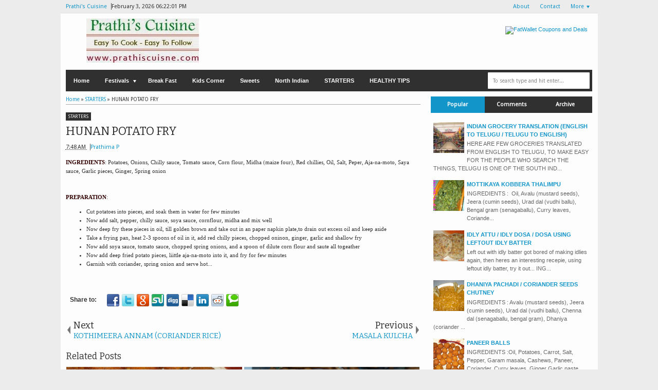

--- FILE ---
content_type: text/html; charset=UTF-8
request_url: http://www.prathiscuisine.com/2009/07/hunan-potato-fry.html
body_size: 41172
content:
<!DOCTYPE html>
<HTML dir='ltr'>
<head>
<link href='https://www.blogger.com/static/v1/widgets/2944754296-widget_css_bundle.css' rel='stylesheet' type='text/css'/>
<meta content='text/html; charset=UTF-8' http-equiv='Content-Type'/>
<meta content='blogger' name='generator'/>
<link href='http://www.prathiscuisine.com/favicon.ico' rel='icon' type='image/x-icon'/>
<link href='http://www.prathiscuisine.com/2009/07/hunan-potato-fry.html' rel='canonical'/>
<link rel="alternate" type="application/atom+xml" title="Prathi&#39;s Cuisine  - Atom" href="http://www.prathiscuisine.com/feeds/posts/default" />
<link rel="alternate" type="application/rss+xml" title="Prathi&#39;s Cuisine  - RSS" href="http://www.prathiscuisine.com/feeds/posts/default?alt=rss" />
<link rel="service.post" type="application/atom+xml" title="Prathi&#39;s Cuisine  - Atom" href="https://www.blogger.com/feeds/1069830675480341479/posts/default" />

<link rel="alternate" type="application/atom+xml" title="Prathi&#39;s Cuisine  - Atom" href="http://www.prathiscuisine.com/feeds/7806996076073520532/comments/default" />
<!--Can't find substitution for tag [blog.ieCssRetrofitLinks]-->
<meta content='http://www.prathiscuisine.com/2009/07/hunan-potato-fry.html' property='og:url'/>
<meta content='HUNAN POTATO FRY' property='og:title'/>
<meta content='This is the site, where you can find tasty, special Indian, American Recipes.' property='og:description'/>
<meta content='width=device-width, initial-scale=1, maximum-scale=1' name='viewport'/>
<title>
HUNAN POTATO FRY - <a href="http://www.prathiscuisine.com/">Prathi's Cuisine</a> 
</title>
<!-- meta description -->
<meta content='' name='description'/>
<link href='http://fonts.googleapis.com/css?family=Bitter%7CBitter%7CDroid+Sans%7CDroid+Sans%7CPT+Sans+Narrow' rel='stylesheet'/>
<style type='text/css'>@font-face{font-family:'Arimo';font-style:normal;font-weight:400;font-display:swap;src:url(//fonts.gstatic.com/s/arimo/v35/P5sfzZCDf9_T_3cV7NCUECyoxNk37cxcDRrBdwcoaaQwpBQ.woff2)format('woff2');unicode-range:U+0460-052F,U+1C80-1C8A,U+20B4,U+2DE0-2DFF,U+A640-A69F,U+FE2E-FE2F;}@font-face{font-family:'Arimo';font-style:normal;font-weight:400;font-display:swap;src:url(//fonts.gstatic.com/s/arimo/v35/P5sfzZCDf9_T_3cV7NCUECyoxNk37cxcBBrBdwcoaaQwpBQ.woff2)format('woff2');unicode-range:U+0301,U+0400-045F,U+0490-0491,U+04B0-04B1,U+2116;}@font-face{font-family:'Arimo';font-style:normal;font-weight:400;font-display:swap;src:url(//fonts.gstatic.com/s/arimo/v35/P5sfzZCDf9_T_3cV7NCUECyoxNk37cxcDBrBdwcoaaQwpBQ.woff2)format('woff2');unicode-range:U+1F00-1FFF;}@font-face{font-family:'Arimo';font-style:normal;font-weight:400;font-display:swap;src:url(//fonts.gstatic.com/s/arimo/v35/P5sfzZCDf9_T_3cV7NCUECyoxNk37cxcAxrBdwcoaaQwpBQ.woff2)format('woff2');unicode-range:U+0370-0377,U+037A-037F,U+0384-038A,U+038C,U+038E-03A1,U+03A3-03FF;}@font-face{font-family:'Arimo';font-style:normal;font-weight:400;font-display:swap;src:url(//fonts.gstatic.com/s/arimo/v35/P5sfzZCDf9_T_3cV7NCUECyoxNk37cxcAhrBdwcoaaQwpBQ.woff2)format('woff2');unicode-range:U+0307-0308,U+0590-05FF,U+200C-2010,U+20AA,U+25CC,U+FB1D-FB4F;}@font-face{font-family:'Arimo';font-style:normal;font-weight:400;font-display:swap;src:url(//fonts.gstatic.com/s/arimo/v35/P5sfzZCDf9_T_3cV7NCUECyoxNk37cxcDxrBdwcoaaQwpBQ.woff2)format('woff2');unicode-range:U+0102-0103,U+0110-0111,U+0128-0129,U+0168-0169,U+01A0-01A1,U+01AF-01B0,U+0300-0301,U+0303-0304,U+0308-0309,U+0323,U+0329,U+1EA0-1EF9,U+20AB;}@font-face{font-family:'Arimo';font-style:normal;font-weight:400;font-display:swap;src:url(//fonts.gstatic.com/s/arimo/v35/P5sfzZCDf9_T_3cV7NCUECyoxNk37cxcDhrBdwcoaaQwpBQ.woff2)format('woff2');unicode-range:U+0100-02BA,U+02BD-02C5,U+02C7-02CC,U+02CE-02D7,U+02DD-02FF,U+0304,U+0308,U+0329,U+1D00-1DBF,U+1E00-1E9F,U+1EF2-1EFF,U+2020,U+20A0-20AB,U+20AD-20C0,U+2113,U+2C60-2C7F,U+A720-A7FF;}@font-face{font-family:'Arimo';font-style:normal;font-weight:400;font-display:swap;src:url(//fonts.gstatic.com/s/arimo/v35/P5sfzZCDf9_T_3cV7NCUECyoxNk37cxcABrBdwcoaaQw.woff2)format('woff2');unicode-range:U+0000-00FF,U+0131,U+0152-0153,U+02BB-02BC,U+02C6,U+02DA,U+02DC,U+0304,U+0308,U+0329,U+2000-206F,U+20AC,U+2122,U+2191,U+2193,U+2212,U+2215,U+FEFF,U+FFFD;}@font-face{font-family:'Coming Soon';font-style:normal;font-weight:400;font-display:swap;src:url(//fonts.gstatic.com/s/comingsoon/v20/qWcuB6mzpYL7AJ2VfdQR1t-VWDnRsDkg.woff2)format('woff2');unicode-range:U+0000-00FF,U+0131,U+0152-0153,U+02BB-02BC,U+02C6,U+02DA,U+02DC,U+0304,U+0308,U+0329,U+2000-206F,U+20AC,U+2122,U+2191,U+2193,U+2212,U+2215,U+FEFF,U+FFFD;}@font-face{font-family:'Cuprum';font-style:normal;font-weight:400;font-display:swap;src:url(//fonts.gstatic.com/s/cuprum/v29/dg45_pLmvrkcOkBnKsOzXyGWTBcmg-X6VjbYJxYmknQHEMmm.woff2)format('woff2');unicode-range:U+0460-052F,U+1C80-1C8A,U+20B4,U+2DE0-2DFF,U+A640-A69F,U+FE2E-FE2F;}@font-face{font-family:'Cuprum';font-style:normal;font-weight:400;font-display:swap;src:url(//fonts.gstatic.com/s/cuprum/v29/dg45_pLmvrkcOkBnKsOzXyGWTBcmg-X6Vj_YJxYmknQHEMmm.woff2)format('woff2');unicode-range:U+0301,U+0400-045F,U+0490-0491,U+04B0-04B1,U+2116;}@font-face{font-family:'Cuprum';font-style:normal;font-weight:400;font-display:swap;src:url(//fonts.gstatic.com/s/cuprum/v29/dg45_pLmvrkcOkBnKsOzXyGWTBcmg-X6VjTYJxYmknQHEMmm.woff2)format('woff2');unicode-range:U+0102-0103,U+0110-0111,U+0128-0129,U+0168-0169,U+01A0-01A1,U+01AF-01B0,U+0300-0301,U+0303-0304,U+0308-0309,U+0323,U+0329,U+1EA0-1EF9,U+20AB;}@font-face{font-family:'Cuprum';font-style:normal;font-weight:400;font-display:swap;src:url(//fonts.gstatic.com/s/cuprum/v29/dg45_pLmvrkcOkBnKsOzXyGWTBcmg-X6VjXYJxYmknQHEMmm.woff2)format('woff2');unicode-range:U+0100-02BA,U+02BD-02C5,U+02C7-02CC,U+02CE-02D7,U+02DD-02FF,U+0304,U+0308,U+0329,U+1D00-1DBF,U+1E00-1E9F,U+1EF2-1EFF,U+2020,U+20A0-20AB,U+20AD-20C0,U+2113,U+2C60-2C7F,U+A720-A7FF;}@font-face{font-family:'Cuprum';font-style:normal;font-weight:400;font-display:swap;src:url(//fonts.gstatic.com/s/cuprum/v29/dg45_pLmvrkcOkBnKsOzXyGWTBcmg-X6VjvYJxYmknQHEA.woff2)format('woff2');unicode-range:U+0000-00FF,U+0131,U+0152-0153,U+02BB-02BC,U+02C6,U+02DA,U+02DC,U+0304,U+0308,U+0329,U+2000-206F,U+20AC,U+2122,U+2191,U+2193,U+2212,U+2215,U+FEFF,U+FFFD;}</style>
<style id='page-skin-1' type='text/css'><!--
/*
-----------------------------------------------
Blogger Template Style
Name:    MyExtraNews
Date:     28 Feb 2013
Updated by: satankMKR/Makmur
URL1: http://www.ivythemes.com
URL2: http://mkr-site.blogspot.com
----------------------------------------------- */
/* Variable definitions
====================
<Variable name="bgcolor" description="Page Background Color"
type="color" default="#fff">
<Variable name="textcolor" description="Text Color"
type="color" default="#333">
<Variable name="linkcolor" description="Link Color"
type="color" default="#58a">
<Variable name="pagetitlecolor" description="Blog Title Color"
type="color" default="#666">
<Variable name="descriptioncolor" description="Blog Description Color"
type="color" default="#999">
<Variable name="titlecolor" description="Post Title Color"
type="color" default="#c60">
<Variable name="bordercolor" description="Border Color"
type="color" default="#ccc">
<Variable name="sidebarcolor" description="Sidebar Title Color"
type="color" default="#999">
<Variable name="sidebartextcolor" description="Sidebar Text Color"
type="color" default="#666">
<Variable name="visitedlinkcolor" description="Visited Link Color"
type="color" default="#999">
<Variable name="bodyfont" description="Text Font"
type="font" default="normal normal 100% Georgia, Serif">
<Variable name="headerfont" description="Sidebar Title Font"
type="font"
default="normal normal 78% 'Trebuchet MS',Trebuchet,Arial,Verdana,Sans-serif">
<Variable name="pagetitlefont" description="Blog Title Font"
type="font"
default="normal normal 200% Georgia, Serif">
<Variable name="descriptionfont" description="Blog Description Font"
type="font"
default="normal normal 78% 'Trebuchet MS', Trebuchet, Arial, Verdana, Sans-serif">
<Variable name="postfooterfont" description="Post Footer Font"
type="font"
default="normal normal 78% 'Trebuchet MS', Trebuchet, Arial, Verdana, Sans-serif">
<Variable name="startSide" description="Side where text starts in blog language"
type="automatic" default="left">
<Variable name="endSide" description="Side where text ends in blog language"
type="automatic" default="right">
*/
#navbar-iframe, #Navbar1 {display:none !important;}
header, nav, section, aside, article, footer {display:block;}
*{-moz-box-sizing:border-box;-webkit-box-sizing:border-box;box-sizing:border-box}
/* Use this with templates/template-twocol.html */
body,.body-fauxcolumn-outer{background:#ECECEC;margin:0;padding:0;color:#333333;font:x-small Georgia Serif;font-size
/* */:/**/
small;font-size:/**/
small;text-align:center}
a,ul.randomnya li,ul.randomnya .overlayx,.Label li,#related-postsx .overlayb{-webkit-transition:all .4s ease-in-out;-moz-transition:all .4s ease-in-out;-o-transition:all .4s ease-in-out;-ms-transition:all .4s ease-in-out;transition:all .4s ease-in-out}
a:link{color:#1295C9;text-decoration:none}
a:visited{color:#999999;text-decoration:none}
a:hover{color:#2C2C2C;text-decoration:underline}
a img{border-width:0}
#NoScript{background:none repeat scroll 0% 0% rgb(255,255,255);text-align:center;padding:5px 0;position:fixed;top:0;left:0;width:100%;height:100%;z-index:9999;opacity:0.9}
#NoScript h6{font-size:24px;color:rgb(102,102,102);position:absolute;top:50%;width:100%;text-align:center;margin-left:-30px;margin-top:-18px}
/* Header
-----------------------------------------------
*/
#header-wrapper{margin:0 auto 0;padding:10px;height:110px}
#headnya{float:left;min-width:300px}
#head-ads{float:right;min-width:468px}
#head-ads .widget{margin:15px 10px 0 0}
#header{color:#1F1F1F;margin:0}
#header h1,#header p{margin:0;padding:15px 10px 0;line-height:1.2em;text-transform:uppercase;font-size:260%;font-family:"Bitter",arial,sans-serif}
#header a{color:#1F1F1F;text-decoration:none}
#header a:hover{color:#1295C9}
#header .description{margin:0;padding:0 10px 15px;text-transform:uppercase;letter-spacing:.2em;line-height:1.4em;color:#292929;font:normal normal 78% 'Trebuchet MS',Trebuchet,Arial,Verdana,Sans-serif}
#header img{margin-left:auto;margin-right:auto}
/* Navigation
----------------------------------------------- */
#navmobi,#navmobitop{display:none}
#nav{font-weight:bold;background-color:#303030;width:98%;margin:0 auto;height:42px}
ul#navinti{height:42px;float:left;margin:0;padding:0}
#navinti li{list-style:none;display:inline-block;zoom:1;float:left;position:relative;margin:0;padding:0}
#navinti li a{display:block;line-height:42px;text-decoration:none;color:white;padding:0 15px}
#navinti li:hover > a{background-color:#1295C9}
ul#navinti .sub-menu{position:absolute;padding:0;width:180px;z-index:5;margin:0;background-color:#FCFCFC;box-shadow:0 0 30px rgba(0,0,0,.35);-moz-box-shadow:0 0 30px rgba(0,0,0,.35);-webkit-box-shadow:0 0 30px rgba(0,0,0,.35);top:100%;left:0;display:none}
ul#navinti .sub-sub-menu{display:none;padding:0;margin:0;width:170px;position:absolute;left:100%;z-index:-1;box-shadow:0 0 30px rgba(0,0,0,.35);-moz-box-shadow:0 0 30px rgba(0,0,0,.35);-webkit-box-shadow:0 0 30px rgba(0,0,0,.35);top:0;background-color:#FCFCFC}
ul#navinti li:last-child .sub-sub-menu{left:auto;right:100%;text-align:right}
ul#navinti li:last-child .sub-menu{right:0;left:auto;text-align:right}
ul#navinti .sub-menu a{line-height:32px;color:#303030;font-weight:normal;background-color:#FCFCFC}
ul#navinti .sub-menu li:hover > a{background-color:#EEE;color:#303030;border-left:4px solid #303030}
ul#navinti li:last-child .sub-menu a:hover,ul#navinti li:last-child .sub-menu li:hover > a{border-left:0;border-right:4px solid #303030}
ul#navinti .sub-menu li{float:none;display:block}
ul#navinti ul.hidden{display:none}
ul#navinti li:hover .sub-menu.hidden,ul#navinti .sub-menu li:hover .sub-sub-menu.hidden{display:block}
#navinti li.dgnsub > a{padding-right:22px}
#navinti li.dgnsub > a::after,#navinti li.dgnssub > a::after{content:"";width:0;height:0;border-width:5px 3px;border-style:solid;border-color:white transparent transparent transparent;position:absolute;top:20px;right:8px}
#navinti li.dgnssub > a::after{border-color:transparent transparent transparent #303030;border-width:5px 4px;top:50%;margin-top:-5px;right:2px}
#navinti li:last-child li.dgnssub > a::after{border-color:transparent #303030 transparent transparent;right:auto;left:2px}
#nav-top{background-color:#ECECEC;border-bottom:1px solid #DFDFDF}
#nav-top .menutopx{margin:0 auto;width:98%;height:25px;line-height:25px}
.jdulatas{float:left}
.jdlnyatas{padding:0 5px 0 0;border-right:1px solid #4D4D4D}
#topnav,#topnav li{margin:0;padding:0;list-style:none;float:right}
#topnav li{float:left;position:relative}
#topnav a{display:block;padding:0 10px;text-decoration:none}
#topnav ul{position:absolute;right:0;padding:0;margin:0;width:140px;border:1px solid #DFDFDF;border-top:0;top:100%;text-align:right;background-color:#ECECEC;display:none}
#topnav ul.hidden{display:none}
#topnav li:hover ul.hidden{display:block}
#topnav ul li{float:none}
#topnav li:hover > a{background-color:#E4E4E4;color:#1295C9}
#topnav ul a:hover{border-right:3px solid #1295C9;background-color:#E4E4E4}
#topnav .dgnsubtop > a{padding:0 16px 0 10px}
#topnav .dgnsubtop > a::after{content:"";width:0;height:0;border-width:5px 3px;border-style:solid;border-color:#1295C9 transparent transparent transparent;position:absolute;top:50%;margin-top:-2px;right:5px}
/* Outer-Wrapper
----------------------------------------------- */
#outer-wrapper{width:1045px;background-color:#FDFDFD;margin:0 auto;padding:0;text-align:left;font:normal normal 11px Verdana,Geneva,sans-serif;}
#main-wrapper{width:68%;float:left;word-wrap:break-word;/* fix for long text breaking sidebar float in IE */
overflow:hidden;/* fix for long non-text content breaking IE sidebar float */}
#sidebar-wrapper{width:32%;float:right;word-wrap:break-word;/* fix for long text breaking sidebar float in IE */
overflow:hidden;/* fix for long non-text content breaking IE sidebar float */}
#sidebar-wrapper h2,#footer-wrapper h2{color:#242323;border-bottom:1px solid #242323;padding:5px 10px 7px 2px;margin:0 0 10px}
#sidebar-wrapper .widget-content{padding:0;margin:0 5px 10px}
/* Headings
----------------------------------------------- */
h1,h2,h3,h4,h5,h6{font-family:"Bitter",arial,sans-serif;font-weight:normal;text-transform:none;margin:0}
/* Posts
-----------------------------------------------
*/
.date-header{margin:1.5em 0 .5em;display:none}
.post{margin:.5em 0 1.5em;padding-bottom:1.5em;position:relative}
.post h1,.post h2{margin:.25em 0 0;padding:0 0 4px;font-size:140%;font-weight:normal;line-height:1.4em}
.post h1 a,.post h1 a:visited,.post h1 strong,.post h2 a,.post h2 a:visited,.post h2 strong{display:block;text-decoration:none;font-weight:normal}
.post h1 strong,.post h1 a:hover,.post h2 strong,.post h2 a:hover{color:#333333}
.post .post-title{margin-bottom:15px}
.post-body{margin:0 0 .75em;line-height:1.6em}
.post-body blockquote{line-height:1.4em;position:relative;font-family:Georgia,serif;font-style:italic;padding:0.25em 20px 0.25em 30px;margin:10px 0}
.post-body blockquote::before{display:block;content:"\201C";font-size:50px;position:absolute;left:0;top:15px}
.post-footer{margin:.75em 0;color:#999999;display:none;line-height:1.4em}
.comment-link{margin-left:.6em}
.tr-caption-container img{border:none;padding:0}
.post blockquote{margin:1em 20px}
.post blockquote p{margin:.75em 0}
/* Comments
----------------------------------------------- */
#comments h4{margin:15px 0 15px;line-height:1.4em;text-transform:capitalize;font-size:160%}
.comments .comments-content .comment,.comments .comments-content .comment:first-child,.comments .comments-content .comment:last-child{padding:5px;border:1px solid #CFCFCF;margin:0 0 5px}
.comments .avatar-image-container{max-height:50px;width:45px;height:45px;padding:2px;border:1px solid #BDBDBD}
.comments .avatar-image-container img{max-width:50px;width:100%}
.comments .comment-block{margin-left:52px}
.comments .inline-thread .avatar-image-container{float:right;width:40px;height:40px}
.comments .inline-thread .comment-block{margin:0 50px 0 0}
.comments .comments-content .comment-header{padding:0 0 3px;border-bottom:1px solid #D8D8D8}
.comments .comments-content .comment-replies{margin:10px 5px 0}
.comments .comments-content .inline-thread .comment-content{padding:0 10px}
.comments .comments-content .icon.blog-author{position:absolute;right:10px;background-color:#1295C9;width:65px;height:20px;border-radius:0 0 3px 3px;top:-7px}
.comments .comments-content .icon.blog-author::before{content:"Admin";color:white;position:absolute;left:12px;top:3px}
.comments .comments-content .inline-thread .comment:first-child{margin-top:8px}
#comments-block{margin:1em 0 1.5em;line-height:1.6em}
#comments-block .comment-author{margin:.5em 0}
#comments-block .comment-body{margin:.25em 0 0}
#comments-block .comment-footer{margin:-.25em 0 2em;line-height:1.4em;text-transform:uppercase;letter-spacing:.1em}
#comments-block .comment-body p{margin:0 0 .75em}
.deleted-comment{font-style:italic;color:gray}
#blog-pager-newer-link{float:left}
#blog-pager-older-link{float:right}
#blog-pager{text-align:center}
.feed-links{display:none}
/* Sidebar Content
----------------------------------------------- */
.sidebar{color:#666666;line-height:1.5em}
.sidebar ul,.footer ul{list-style:none;margin:0 0 0;padding:0 0 0}
.sidebar li,.footer li{margin:0;padding-top:0;padding-right:0;padding-bottom:.25em;padding-left:5px;line-height:1.5em}
.sidebar .widget,.main .widget{margin:0 0 1.5em;padding:0 0 0.5em}
.main .Blog{border-bottom-width:0}
/* Profile
----------------------------------------------- */
.profile-img{float:left;margin-top:0;margin-right:5px;margin-bottom:5px;margin-left:0;padding:4px;border:1px solid #cccccc}
.profile-data{margin:0;text-transform:uppercase;letter-spacing:.1em;font:normal normal 78% Cuprum;color:#999999;font-weight:bold;line-height:1.6em}
.profile-datablock{margin:.5em 0 .5em}
.profile-textblock{margin:0.5em 0;line-height:1.6em}
.profile-link{font:normal normal 78% Cuprum;text-transform:uppercase;letter-spacing:.1em}
#sidebartengah h2{position:absolute;left:-9999px}
#tabslect,#tabslect li{padding:0;margin:0;list-style:none;overflow:hidden}
#tabslect{margin:0 auto 10px}
#tabslect li{float:left;width:33.3%;text-align:center}
#tabslect a{line-height:32px;display:block;background-color:#303030;color:white;font-weight:bold;text-decoration:none}
#tabslect .selected a,#tabslect a:hover{background-color:#1295C9}
#bungkusside{overflow:hidden}
#bungkusside .widget1{width:33.3%;float:left;}
/* Footer
----------------------------------------------- */
#footer-wrapper{background-color:#303030;color:#F1F1F1}
#isifooternya{width:98%;margin:0 auto;overflow:hidden;padding:15px 0;}
#isifooternya .footer-wrap{width:32.3%;float:left;}
#footx2{margin:0 1.5%}
#footer-wrapper h2{color:#F3F3F3;border-bottom:1px solid #646464}
.menu-xitem ul,.menu-xitem li{padding:0;margin:0;list-style:none;position:relative}
#nav-top,.labelnyatas a,.post .jump-link a,#tabslect a,.bwh-title,.rcomnetxx .date,.recntpst .date,.recntpst .cm,.menu-xitem .liat,.randomnya .label_text,.breadcrumbs,#related-postsx .infonya,#search-result-loader,#feed-q-input,#search-result-container li a{font-family:"Droid Sans",arial,sans-serif}
::selection{background:#0F83A0;color:#fff;text-shadow:none}
::-moz-selection{background:#0F83A0;color:#fff;text-shadow:none}
.comments .avatar-image-container img[src="http://img1.blogblog.com/img/anon36.png"]{content:url(https://blogger.googleusercontent.com/img/b/R29vZ2xl/AVvXsEh3iYZa4KQALGuAFBFNzKD5P3_tJdAApjkqQ2ttRj-D61nFqnXaRoGJXIYHzS2-xM9LBv8U5kN-RI0_ZvCHqj3eyBC_DpFxf3jBsCxiH4kNiRD5Nh6gTdijXCmICrPLa3KeK68z6mCLj1E/s70/anonymouslogo.jpg)}
.comment-form{max-width:100%}
img{max-width:100%;height:auto;width:auto\9}

--></style>
<style type='text/css'>
		.topBanner
		{
		display:none;
		}
      .post-body h1{font-size:180%}
      .post-body h2{font-size:160%}
      .post-body h3{font-size:140%}
      .post-body h4{font-size:130%}
      .post-body h5{font-size:120%}
      .post-body h6{font-size:110%}
      .labelnyatas{overflow:hidden;margin:0 0 5px 0;padding:0 30px 0 0}
      #main-wrapper{padding:10px}
      #bungkusside .widget1{width:100%;float:none}
      #sidebar-wrapper{padding:10px 10px 0 10px}
      #sidebar-wrapper .linesx{height:35px;border-bottom:5px solid #303030}
      #isifooter{padding:5px;border-top:1px solid #181818;background-color:#242424;overflow:hidden}
      .botleft{float:left}
      .botright{float:right}
      ul.recntpst,ul.recntpst li,ul.rcomnetxx,ul.rcomnetxx li{list-style:none;padding:0;margin:0;overflow:hidden}
      ul.recntpst .thumbp,ul.rcomnetxx .kmtimg{float:left;margin:0 5px 3px 0}
      ul.recntpst strong,ul.rcomnetxx strong{display:block}
      ul.recntpst p,ul.rcomnetxx p{margin:5px 0 10px}
      ul.recntpst .date,ul.recntpst .cm,ul.rcomnetxx .date{font-size:10px}
      ul.rcomnetxx .dd,ul.rcomnetxx .dm,ul.rcomnetxx .dy{margin-right:3px}
      ul.recntpst .cm{padding-left:5px;border-left:1px solid #969191}
      .Label li{float:left;padding:5px 8px;margin:0 2px 2px 0;background-color:#1295C9;color:white}
      .Label li a{color:white}
      .Label li:hover{background-color:#303030}
      .PopularPosts img{padding:0;width:60px}
      .PopularPosts .item-title{font-weight:bold}
      ul.rcomnetxx a,ul.recntpst a,.PopularPosts .item-title a,.Label li a{text-decoration:none}
      .bwh-title .isibwh,.bwh-title .d-header,.bwh-title .post-author{display:inline}
      .bwh-title .d-header{margin:0 0;padding:0 5px 0 0;border-right:1px solid #636363}
      #search-form-feed{padding:0;-moz-box-sizing:border-box;-webkit-box-sizing:border-box;box-sizing:border-box;width:200px;float:right;margin-top:4px;position:relative;margin-right:4px}
      #feed-q-input{display:block;width:100%;height:34px;border:1px solid #2B2B2B;color:#838383;margin:0;font-size:10px;padding-left:10px;-moz-border-radius:2px;-webkit-border-radius:2px;border-radius:2px;float:left;background:white}
      #feed-q-input:focus{color:#333;outline:none}
      #search-result-container{width:300px;overflow:hidden;position:absolute;z-index:9999;padding:10px;right:0;margin:0;top:42px;display:none;font-size:11px;background:white;text-transform:none;-webkit-box-shadow:0 1px 3px rgba(0,0,0,0.25);-khtml-box-shadow:0 1px 3px rgba(0,0,0,0.25);-moz-box-shadow:0 1px 3px rgba(0,0,0,0.25);-o-box-shadow:0 1px 3px rgba(0,0,0,0.25);box-shadow:0 1px 3px rgba(0,0,0,0.25)}
      #search-result-container li{margin:0 0 5px;padding:0;list-style:none;overflow:hidden;word-wrap:break-word;font:normal normal 10px Verdana,Geneva,sans-serif;color:#141414;background-color:white;text-transform:none}
      #search-result-container li a{text-decoration:none;font-weight:bold;font-size:11px;display:block;line-height:14px;padding:0;font-weight:bold}
      #search-result-container mark{background-color:yellow;color:black}
      #search-result-container h4{margin:0 0 10px;font:normal bold 12px 'Trebuchet MS',Arial,Sans-Serif;color:black}
      #search-result-container ol{margin:0 0 10px;padding:0 0;overflow:hidden;height:450px}
      #search-result-container:hover ol{overflow:auto}
      #search-result-container li img{display:block;float:left;margin:0 5px 1px 0;padding:2px;border:1px solid #D1D1D1}
      #search-result-loader{top:100%;position:absolute;z-index:999;width:100%;line-height:30px;color:#2E2E2E;padding:0 10px;background-color:white;border:1px solid #DBDBDB;margin:0;overflow:hidden;display:none;text-transform:capitalize}
      #search-result-container p{margin:5px 0}
      #search-result-container .close{position:absolute;right:8px;top:8px;font-size:12px;color:white;text-decoration:none;border-radius:9999px;width:13px;height:13px;text-indent:1px;background-color:#1295C9;line-height:12px}
      .bwh-title .d-header abbr{border-bottom:0}
      @media only screen and (max-width:1045px){
      #outer-wrapper{width:100%}
      }
      @media only screen and (min-width:768px) and (max-width:985px){
      #outer-wrapper{width:754px}
      #headnya{min-width:250px;max-width: 250px;}
      #header h1,#header p{font-size:230%}
      #header-wrapper{padding:10px 0}
      #main-wrapper{width:60%}
      #sidebar-wrapper{width:40%}
      }
      @media only screen and (max-width:767px){
      #outer-wrapper{width:440px}
      #sidebar-wrapper,#main-wrapper,#isifooternya{width:100%;float:none;padding:10px}
      #isifooternya .footer-wrap{width:100%;float:none}
      #footx2{margin:0}
      ul#navinti,#topnav,#head-ads,#navmobitop ul,#navmobi ul{display:none}
      #navmobi,#navmobitop,#navmobi #navinti,#navmobitop #topnav{display:block}
      #nav-top .menutopx,#nav{height:auto;position:relative}
      #nav-top{min-height:25px}
      .jdulatas{float:none}
      #navmobitop ul,#navmobitop li,#navmobi ul,#navmobi li{overflow:hidden;padding:0;margin:0;list-style:none}
      #navmobitop ul{width:100%}
      #mobilenavtop{text-decoration:none;float:right;right:0;top:0;padding:0 15px 0 8px;background-color:#D6D6D6;position:absolute}
      #navmobitop li{margin:2px 0}
      #navmobi{line-height:30px}
      #navmobi a{text-decoration:none;color:white;padding:0 15px;display:block;position:relative}
      #navmobi li ul a{padding-left:25px}
      #navmobi li ul ul a{padding-left:35px}
      #navmobitop li a{display:block;padding:0 10px;background-color:#F7F7F7;text-decoration:none;position:relative}
      #navmobitop li ul a{padding-left:20px}
      #navmobitop li a:hover,#navmobi ul a:hover{border-left:4px solid #1295C9}
      #navmobi ul a{background-color:#464646;margin:1px 0}
      #mobilenavtop::after,#mobilenav::after,#navmobitop li a::after,#navmobi ul a::after{content:"";width:0;height:0;border-width:5px 3px;border-style:solid;border-color:#1295C9 transparent transparent transparent;position:absolute;top:50%;margin-top:-3px;right:5px}
      #mobilenav::after{border-width:5px 5px;border-color:white transparent transparent transparent;margin-top:-2px;right:10px}
      #mobilenavtop.active::after{border-color:transparent transparent #1295C9 transparent;margin-top:-8px}
      #mobilenav.active::after{border-color:transparent transparent white transparent;margin-top:-6px}
      #navmobitop li a::after{border-width:5px 4px;border-color:transparent transparent transparent #1295C9;margin-top:-5px;right:8px}
      #navmobitop li.dgnsubtop:hover >a::after{border-color:transparent transparent #1295C9 transparent;margin-top:-8px}
      #navmobi ul a::after{border-width:5px 5px;border-color:transparent transparent transparent white;margin-top:-5px;right:7px}
      #search-form-feed{float:none;width:90%;margin:5px auto;height:40px}
      #search-result-container{width:100%}
      #headnya{float:none;text-align:center}
      .post h2.post-title{padding-right:0}
      }
      @media only screen and (max-width:479px){
      #outer-wrapper{width:310px}
      .jdlnyatas{display:none}
      }
    </style>
<style type='text/css'>
          .post h1.post-title{font-size:200%;margin-bottom:5px}
          .post h1.post-title a{color:#272727}
          .post h1.post-title a:hover{color:#1295C9}
          .labelnyatas a{text-decoration:none;color:white;display:inline-block;background-color:#303030;padding:3px 5px;font-size:9px}
          .labelnyatas a:hover{background-color:#1295C9}
          .bwh-title .comment-link{display:block;text-decoration:none;color:white;background-color:#303030;position:absolute;top:0;right:0;padding:0 4px;height:20px;line-height:22px;text-align:center}
          .bwh-title .comment-link::after{content:"";width:0;height:0;border-width:2px 4px;border-style:solid;border-color:#303030 #303030 transparent transparent;position:absolute;top:100%;right:0}
          .bwh-title{margin-bottom:15px}
          .pager-isi{overflow:hidden}
          .pager-isi a,.pager-isi .linkgrey{width:50%;display:block;float:left;padding:10px 0;font-size:120%;text-decoration:none}
          .pager-isi h6{color:#2C2C2C;font-size:135%}
          .pager-isi h5{font-size:110%}
          a.blog-pager-newer-link{padding-left:15px;text-align:left;position:relative}
          a.blog-pager-older-link{padding-right:15px;text-align:right;position:relative}
          .pager-isi .linkgrey.left{padding-left:15px;text-align:left}
          .pager-isi .linkgrey.right{padding-right:15px;text-align:right}
          a.blog-pager-newer-link::after{content:"";width:0;height:0;border-width:8px 6px;border-style:solid;border-color:transparent #777676 transparent transparent;position:absolute;top:50%;left:-3px;margin-top:-8px}
          a.blog-pager-older-link::after{content:"";width:0;height:0;border-width:8px 6px;border-style:solid;border-color:transparent transparent transparent #777676;position:absolute;top:50%;right:-3px;margin-top:-8px}
          .breadcrumbs{font-size:10px;margin-bottom:15px;border-bottom:1px solid #AAA;padding-bottom:4px}
          #social-side2{height:32px;padding:0 0 0 80px;margin:20px 0 0;position:relative;line-height:23px}
          #social-side2 li{float:left;list-style:none;position:relative;margin:3px 5px 0 0}
          #social-side2 li:active{margin:4px 5px 0 0}
          #social-side2 a{display:block;width:24px;height:24px;background:transparent url(https://blogger.googleusercontent.com/img/b/R29vZ2xl/AVvXsEha7y5izZuRElRJU0i35kJNsBfvrxMKKsV07V3i56kHsx8TCapb4LlpgQNPjizhYZZMGdf7kcxxPvOYTTDTIVrZmu6n-6Z7kCApxBH7KJvMQFyYAkHKK5UDpFM19nQ-2g3dvGaKuQrlAcM/s1600/spriteiconshare.png) no-repeat -2px -1px;color:white}
          #social-side2::before{content:"Share to:";position:absolute;left:8px;top:3px;font-size:12px;font-weight:bold}
          #social-side2 span{position:absolute;top:-30px;padding:0 6px;display:none;-webkit-border-radius:3px;-moz-border-radius:3px;border-radius:3px;color:white}
          #social-side2 li:hover span{display:block}
          #social-side2 .facebook_40 span{background:#00659E}
          #social-side2 a.twitter_40{background-position:-28px -1px}
          #social-side2 .twitter_40 span{background:#72BAEB}
          #social-side2 a.google_plus_40{background-position:-54px -1px}
          #social-side2 .google_plus_40 span{background:#CC220A;width:80px}
          #social-side2 a.stumbleupon_40{background-position:-80px -1px}
          #social-side2 .stumbleupon_40 span{background:#96C297;color:#087CBD}
          #social-side2 a.digg_40{background-position:-106px -1px}
          #social-side2 .digg_40 span{background:#06599B}
          #social-side2 a.delicious_40{background-position:-132px -1px}
          #social-side2 .delicious_40 span{background:#3D3D3D}
          #social-side2 a.linkedin_40{background-position:-158px -1px}
          #social-side2 .linkedin_40 span{background:#2D8FBD}
          #social-side2 a.reddit_40{background-position:-184px -1px}
          #social-side2 .reddit_40 span{background:#B9CADD;color:#D83E21}
          #social-side2 a.technorati_40{background-position:-210px -1px}
          #social-side2 .technorati_40 span{background:#13AD05}
          #related-postsx h4{font-size:160%;margin-bottom:10px}
          #related-postsx ul,#related-postsx li{padding:0;list-style:none;margin:0;overflow:hidden;position:relative}
          #related-postsx li{width:49.5%;float:left;height:135px;margin:0 0.25% 2px}
          #related-postsx .overlayb{width:100%;height:250px;background-image:url(https://blogger.googleusercontent.com/img/b/R29vZ2xl/AVvXsEgcRc9AAabe6arTepxwnV7_UJqF-Zbn6pnZCbY5fp7YDIFPGhbUHcQz14sD1WldZrWnRAwzjAKpherQHC4Cx7W-a16U3bIDCvuC81NHjNU0D8dEAT8fDZ4k13w0Dhznv6dIAG46LxqrEKM/s1600/linebg-fade.png);z-index:1;position:absolute;background-position:0 0;background-repeat:repeat-x;bottom:-50%}
          #related-postsx li:hover .overlayb{-ms-filter:"progid:DXImageTransform.Microsoft. Alpha(Opacity=10)";filter:alpha(opacity=10);-khtml-opacity:0.1;-moz-opacity:0.1;opacity:0.1}
          #related-postsx img{width:100%;position:absolute;bottom:-40%;height:250px}
          #related-postsx strong{position:absolute;bottom:30px;color:white;font-family:"Bitter",arial,sans-serif;padding:0 10px;z-index:4;width:100%;font-size:150%;font-weight:normal;text-shadow:0 1px 2px black}
          #related-postsx .infonya{position:absolute;bottom:10px;padding:0 10px;width:100%;z-index:3;color:white}
          #related-postsx .dt{margin-right:5px;padding-right:5px;border-right:1px solid #E9E9E9}
          #related-postsx .jkmt{position:absolute;right:10px;padding:2px 4px;top:-5px;background-color:#8A8A8A;z-index:3}
          #related-postsx .jkmt::after{content:"";width:0;height:0;border-width:2px 4px;border-style:solid;border-color:#8A8A8A #8A8A8A transparent transparent;position:absolute;top:100%;right:0}
          @media only screen and (max-width:479px){
          #social-side2{padding:0}
          #social-side2::before{content:""}
          #related-postsx li{width:100%;margin:0 0 2px}
          }
        </style>
<script src='https://ajax.googleapis.com/ajax/libs/jquery/1.8.3/jquery.min.js' type='text/javascript'></script>
<script type='text/javascript'>
      //<![CDATA[
// JQuery easing 1.3
jQuery.easing.jswing=jQuery.easing.swing;jQuery.extend(jQuery.easing,{def:"easeOutQuad",swing:function(e,f,a,h,g){return jQuery.easing[jQuery.easing.def](e,f,a,h,g)},easeInQuad:function(e,f,a,h,g){return h*(f/=g)*f+a},easeOutQuad:function(e,f,a,h,g){return -h*(f/=g)*(f-2)+a},easeInOutQuad:function(e,f,a,h,g){if((f/=g/2)<1){return h/2*f*f+a}return -h/2*((--f)*(f-2)-1)+a},easeInCubic:function(e,f,a,h,g){return h*(f/=g)*f*f+a},easeOutCubic:function(e,f,a,h,g){return h*((f=f/g-1)*f*f+1)+a},easeInOutCubic:function(e,f,a,h,g){if((f/=g/2)<1){return h/2*f*f*f+a}return h/2*((f-=2)*f*f+2)+a},easeInQuart:function(e,f,a,h,g){return h*(f/=g)*f*f*f+a},easeOutQuart:function(e,f,a,h,g){return -h*((f=f/g-1)*f*f*f-1)+a},easeInOutQuart:function(e,f,a,h,g){if((f/=g/2)<1){return h/2*f*f*f*f+a}return -h/2*((f-=2)*f*f*f-2)+a},easeInQuint:function(e,f,a,h,g){return h*(f/=g)*f*f*f*f+a},easeOutQuint:function(e,f,a,h,g){return h*((f=f/g-1)*f*f*f*f+1)+a},easeInOutQuint:function(e,f,a,h,g){if((f/=g/2)<1){return h/2*f*f*f*f*f+a}return h/2*((f-=2)*f*f*f*f+2)+a},easeInSine:function(e,f,a,h,g){return -h*Math.cos(f/g*(Math.PI/2))+h+a},easeOutSine:function(e,f,a,h,g){return h*Math.sin(f/g*(Math.PI/2))+a},easeInOutSine:function(e,f,a,h,g){return -h/2*(Math.cos(Math.PI*f/g)-1)+a},easeInExpo:function(e,f,a,h,g){return(f==0)?a:h*Math.pow(2,10*(f/g-1))+a},easeOutExpo:function(e,f,a,h,g){return(f==g)?a+h:h*(-Math.pow(2,-10*f/g)+1)+a},easeInOutExpo:function(e,f,a,h,g){if(f==0){return a}if(f==g){return a+h}if((f/=g/2)<1){return h/2*Math.pow(2,10*(f-1))+a}return h/2*(-Math.pow(2,-10*--f)+2)+a},easeInCirc:function(e,f,a,h,g){return -h*(Math.sqrt(1-(f/=g)*f)-1)+a},easeOutCirc:function(e,f,a,h,g){return h*Math.sqrt(1-(f=f/g-1)*f)+a},easeInOutCirc:function(e,f,a,h,g){if((f/=g/2)<1){return -h/2*(Math.sqrt(1-f*f)-1)+a}return h/2*(Math.sqrt(1-(f-=2)*f)+1)+a},easeInElastic:function(f,h,e,l,k){var i=1.70158;var j=0;var g=l;if(h==0){return e}if((h/=k)==1){return e+l}if(!j){j=k*0.3}if(g<Math.abs(l)){g=l;var i=j/4}else{var i=j/(2*Math.PI)*Math.asin(l/g)}return -(g*Math.pow(2,10*(h-=1))*Math.sin((h*k-i)*(2*Math.PI)/j))+e},easeOutElastic:function(f,h,e,l,k){var i=1.70158;var j=0;var g=l;if(h==0){return e}if((h/=k)==1){return e+l}if(!j){j=k*0.3}if(g<Math.abs(l)){g=l;var i=j/4}else{var i=j/(2*Math.PI)*Math.asin(l/g)}return g*Math.pow(2,-10*h)*Math.sin((h*k-i)*(2*Math.PI)/j)+l+e},easeInOutElastic:function(f,h,e,l,k){var i=1.70158;var j=0;var g=l;if(h==0){return e}if((h/=k/2)==2){return e+l}if(!j){j=k*(0.3*1.5)}if(g<Math.abs(l)){g=l;var i=j/4}else{var i=j/(2*Math.PI)*Math.asin(l/g)}if(h<1){return -0.5*(g*Math.pow(2,10*(h-=1))*Math.sin((h*k-i)*(2*Math.PI)/j))+e}return g*Math.pow(2,-10*(h-=1))*Math.sin((h*k-i)*(2*Math.PI)/j)*0.5+l+e},easeInBack:function(e,f,a,i,h,g){if(g==undefined){g=1.70158}return i*(f/=h)*f*((g+1)*f-g)+a},easeOutBack:function(e,f,a,i,h,g){if(g==undefined){g=1.70158}return i*((f=f/h-1)*f*((g+1)*f+g)+1)+a},easeInOutBack:function(e,f,a,i,h,g){if(g==undefined){g=1.70158}if((f/=h/2)<1){return i/2*(f*f*(((g*=(1.525))+1)*f-g))+a}return i/2*((f-=2)*f*(((g*=(1.525))+1)*f+g)+2)+a},easeInBounce:function(e,f,a,h,g){return h-jQuery.easing.easeOutBounce(e,g-f,0,h,g)+a},easeOutBounce:function(e,f,a,h,g){if((f/=g)<(1/2.75)){return h*(7.5625*f*f)+a}else{if(f<(2/2.75)){return h*(7.5625*(f-=(1.5/2.75))*f+0.75)+a}else{if(f<(2.5/2.75)){return h*(7.5625*(f-=(2.25/2.75))*f+0.9375)+a}else{return h*(7.5625*(f-=(2.625/2.75))*f+0.984375)+a}}}},easeInOutBounce:function(e,f,a,h,g){if(f<g/2){return jQuery.easing.easeInBounce(e,f*2,0,h,g)*0.5+a}return jQuery.easing.easeOutBounce(e,f*2-g,0,h,g)*0.5+h*0.5+a}});

// JQuery hover event with timeout by Taufik Nurrohman
// https://plus.google.com/108949996304093815163/about
(function(a){a.fn.hoverTimeout=function(c,e,b,d){return this.each(function(){var f=null,g=a(this);g.hover(function(){clearTimeout(f);f=setTimeout(function(){e.call(g)},c)},function(){clearTimeout(f);f=setTimeout(function(){d.call(g)},b)})})}})(jQuery);

window.emoticonx=(function(){var b=function(m){var j=m||{},l=j.emoRange||"#comments p, div.emoWrap",k=j.putEmoAbove||"iframe#comment-editor",h=j.topText||"Click to see the code!",a=j.emoMessage||"To insert emoticon you must added at least one space before the code.";$(k).before('<div style="text-align:center" class="emoWrap"> :) :)) ;(( :-) =)) ;( ;-( :d :-d @-) :p :o :&gt;) (o) [-( :-? (p) :-s (m) 8-) :-t :-b  b-( :-# =p~ $-) (b) (f) x-) (k) (h) (c) cheer <br/><b>'+h+"</b><br/>"+a+"</div>");var i=function(c,d,e){$(l).each(function(){$(this).html($(this).html().replace(/<br>:/g,"<br> :").replace(/<br>;/g,"<br> ;").replace(/<br>=/g,"<br> =").replace(/<br>\^/g,"<br> ^").replace(c," <img style='max-height:24px' src='"+d+"' class='emo delayLoad' alt='"+e+"' />"))})};i(/\s:\)\)+/g,"https://blogger.googleusercontent.com/img/b/R29vZ2xl/AVvXsEiB1cApsON3Bn8_ObV5zBzqdZ9kj9RYhrf3f-601FbKru2mmH8ZvEGjrwUdv9i6BQYBmTgw_4FSWvNRL0MG5it4OhOewJK4_vLTLUiD0oUe3M9SYbe_NnpiQmGBmHgeIs9V6sD7JMmFJ9A/s36/03.gif",":))");i(/\s;\(\(+/g,"https://blogger.googleusercontent.com/img/b/R29vZ2xl/AVvXsEid_SJ5-6P5KviPs19g8zyXZH1tnY1K2N1MfsjJzWl4zSPWkeckxiuRSSMVVxr8UceJudHPt05BpGPk6DkOxDE51oXydS3SUtg3EVdiHBN_lWlPQcU4Q6dI-ajbT1EdDFa0EBy7Wkzshkk/s47/06.gif",";((");i(/\s:\)+/g,"https://blogger.googleusercontent.com/img/b/R29vZ2xl/AVvXsEgjtw-ExbPKtEijqyFVPXYODMqK416gp6ISxT1VLFqNu-TCvcRAn5XjE5ExgUB5L2yiBjL5xJarJuy5wXltwe1PJarEkE1JIGqz1K_mKqNI6Z_lK7EQju5_VIbkR-W2d7PBvMDBqG5tN6I/s36/01.gif",":)");i(/\s:-\)+/g,"https://blogger.googleusercontent.com/img/b/R29vZ2xl/AVvXsEj3NbEjmB0bF0XL2-0K5vVfwjQ3E6AS9kCTGMfCz8JemWi52XqYIJRW1LxhwUjdUyGuhuoAYklJjJl7HJmf1wuPkfZWVRihM0vN3PEtStlnRw3XNTQVAVc8eZrqVE5KaM3j8ykljMXiw0k/s36/02.gif",":-)");i(/\s=\)\)+/g,"https://blogger.googleusercontent.com/img/b/R29vZ2xl/AVvXsEjLRnnGPBz3pUPu-JA5jLTZmMxzDVbTI6Qog5rAn7yaeZmhz64xGZHBHnI91b122thykSeMNWO_88dKfAi8UGUuTvZPjZYANRGM_fMnu-WoYSls41yRyjL4-pZzsMqgG0zRJqJuUo4OP_g/s36/03a.gif","=))");i(/\s;\(+/g,"https://blogger.googleusercontent.com/img/b/R29vZ2xl/AVvXsEgA2dQOr7ivLqSgXcEsh4HP9V_nT7Da13SK0TC6lJbQHz41hdF2mOfjIhUxZ7B2PjbW-spR8W0_Va3iwTEr_hemSbY4Iiuit2YFCVuahayCNYE0CauuncfgDtCWYkyhCO-8XfSP0F3Zqu4/s36/04.gif",";(");i(/\s;-\(+/g,"https://blogger.googleusercontent.com/img/b/R29vZ2xl/AVvXsEgXxVETLzMS7VVeMp91OjbhZoA9QtQvP4u2ZW6D6opmeidezk2eLjcC4Zzl2k-6RZUVRq0HbwSCQjjcQrymzj6uXcGHkzpc-Nl8HeZOTlYloVNJc71IVdJE2HeKK-OXpgBeH0StmEngack/s36/05.gif",";-(");i(/\s:d/ig,"https://blogger.googleusercontent.com/img/b/R29vZ2xl/AVvXsEiHBcW5GpN6TMvTgg7tkbCvxqeUcI8RkaGSBxa9Y2lHF7CdgzmgtrXTP8f9192UKddMP4WBwi926XdNhyFRBQX2NxpOgbfA-Pw0mzFSojroI1RHF3ZGzEtNFqxN_RPC5ii9TgIjXArC2PI/s36/7.gif",":d");i(/\s:-d/ig,"https://blogger.googleusercontent.com/img/b/R29vZ2xl/AVvXsEhbEUtqranFLE-9yT2tGY5f6Qr5HO9rRZeHWlymA3t__MhI4jBwEAuO4WFVakoZH3OuZw9zueV_1s9djvamOLNfO5pQn3sCzbRDzFioTuQCbxIcDta8hDC2AFhKZddnfhSHl1eFcZB2nkg/s36/8.gif",":-d");i(/\s@-\)+/g,"https://blogger.googleusercontent.com/img/b/R29vZ2xl/AVvXsEjPervV3K9DlWh86yyc9VWutm3RWl6R7hX541a2ZaMzkPAkhshuM8LoHAkxiANWSpV4yT5JtVwPhyphenhyphen3k7p8T3WEUrWlNNh7S9vCY1OtJ75K8TDqxKg2hX1aG45KFnh0j7vDgBR025f-0RzI/s36/09.gif","@-)");i(/\s:p/ig,"https://blogger.googleusercontent.com/img/b/R29vZ2xl/AVvXsEi1Jb-nqQmaf0hUwAL91cRTydyHYiyyhiYnEeYc75x0aSzr1z-olvwsy0dUDyAqMrd5xsUId9w_Eb8WGUa2Jcm8QrXg1vqwmlmJt3FoT7rwLZEa7cTQ36AplvD_7IqjrMfcUu1PV8dYwz8/s36/10.gif",":p");i(/\s:o/ig,"https://blogger.googleusercontent.com/img/b/R29vZ2xl/AVvXsEi0wLmdkJt781MWRVeM7s9Wc_GBcSZBqubSFtO_bcKgnVlw0UqlKxQwCLXkwxjyMK6GS8-K2ScG5R1q9cZHqAy_UGAHV2vHQ_sEhdr4ytjGNoLA4OUYQcKMt1helEOmdBgo7OO4cTLcE-Q/s36/11.gif",":o");i(/\s:&gt;\)+/g,"https://blogger.googleusercontent.com/img/b/R29vZ2xl/AVvXsEisccFENTJE1hB6FYCdNhOCoBvVoA9ge7zmDQ-wZe8yZRoQD0cHcNSnE7gzyj12TBeMqfPdvuiiJHr7FEkPJjOgSWQcMPnjUk9sqg4TZyK2hipe7GFCJGOgF-HtE8oh2_ViturRiwiWorQ/s36/12.gif",":&gt;)");i(/\s\(o\)+/ig,"https://blogger.googleusercontent.com/img/b/R29vZ2xl/AVvXsEjPfiCM7zigdK9vlgEr__9-sWOhZ5V2eWQS4RSGjTYXA9w07d9mPlmsFA43UqvHju81ea62Uq5qJSXcI3FZ-e31kew1WIeNpGIubJQJd2gBL6x55IP5nACkITdODP71uRrE15m9V9m4gOg/s36/13.gif","(o)");i(/\s\[-\(+/g,"https://blogger.googleusercontent.com/img/b/R29vZ2xl/AVvXsEjzj1iH7tf5WPSvdbhSEZv5U2QX-cec-NA3UtiNlqXtJeCIxE-G2bE7fMAaaqBwLhhmYkV4gLz6tkoML-q2DLRMlZcoCQreIOAazQ3q4BebNPZi7VvL1cTBR0VK4hg33r8qABEQ6r946no/s36/14.gif","[-(");i(/\s:-\?/g,"https://blogger.googleusercontent.com/img/b/R29vZ2xl/AVvXsEilDAJ8XZcrcsxxFAgqvLPjxaYlJfMLev2_pPqJbUevEhE5Wwllo6i8UUyYLfwthZTOCXQIBr-JFtGviS7LiJTtMpOqTjScaXWFAxzq72GPGyBTwQsFtqOTXwMNjXPljZjuSJUuhlQ3694/s36/15.gif",":-?");i(/\s\(p\)+/ig,"https://blogger.googleusercontent.com/img/b/R29vZ2xl/AVvXsEjqzvsCnYWHguepl11WH5Fnd-MCwLJO3q5FTTCmkB2_73_PExvaUcwrJ12AeJIWW-EI57mzIUsos0GdmtKORaO6KWdLmzdfVUdf9csXgNT71g1VAWJ4WBV4N4lPD6BjgPV8-SpzzcC_JeA/s36/16.gif","(p)");i(/\s:-s/ig,"https://blogger.googleusercontent.com/img/b/R29vZ2xl/AVvXsEj-RHYeBM6jizv67pm3jiiI8rH1lEyr-J6cteA4-wo2fpKjv5lFuV-g8V76Qcn-XfzuBOsVFAfLOhCoRCjjdT62o_m9OKekbAS8uHaLur-8pEjy4DV2HGFUiwNhSqRlzNP_DdVIDPwsRak/s36/17.gif",":-s");i(/\s\(m\)+/ig,"https://blogger.googleusercontent.com/img/b/R29vZ2xl/AVvXsEjE1dWFOhQJYXplJJBJcuBny00YhgIM29aVnI9Ix_c5yKpDJVTxg4SQcWyuEsSQMh0zfV8C-cdxzbIUvXB7yj9ZSBkroSXgkNjLZYM7kpdVVYkXFDfnNurvY5ifzVjvpFI7h3Gej5tqEqE/s36/18.gif","(m)");i(/\s8-\)+/ig,"https://blogger.googleusercontent.com/img/b/R29vZ2xl/AVvXsEg6KthrtUZHAMXid4h_PhjXa-G-lqxx9rpJ_xTjCCoz2PguxtnHNjpW9tXAqNr7izeeK87zEstDP3fSerEgXJ1xMhyL7GZjroxFh6zhmyzEnaqLxis4i3HfEAC6p6-rHR2WCNGUFem5sf0/s36/19.gif","8-)");i(/\s:-t/ig,"https://blogger.googleusercontent.com/img/b/R29vZ2xl/AVvXsEidlmG_e5b6gNFb6KM3rGeI-u7DyEP462OzKe6wgPZ7rgYattmAHS7qFh8SUflRVAK7eMmVczc26s9eSk9QAa1HFUZXiqaeMpNz9ML2e0OrezDwq27H8c869TC6Qbn2Z-N-NuSSJorjNyM/s36/20.gif",":-t");i(/\s:-b/ig,"https://blogger.googleusercontent.com/img/b/R29vZ2xl/AVvXsEgbxpIbom7B3sw0PyjF2ZfrzcK8YlzlOqnzyFJOryQIJAnYGBF2-iWMfaoHVS7FClzjJaUMOQ9X4nReEvGfHtHbV1FuOQNGl7ILVCf0LchabKwuCMgw_RDfYy1vWrjxULH_JLMujLoIJB8/s36/21.gif",":-b");i(/\sb-\(+/ig,"https://blogger.googleusercontent.com/img/b/R29vZ2xl/AVvXsEhZMxTA_i5tpvgagMQj7CCiEaj9W7Ra8zkIhuOiixkqjTJNaCnAHuYotIloLe8yPOjOl00L0NqLlfitGEUXVogNwKkGrFoFs-SivpLoVdEEBuZb-BIkZjW9mg8KTgElPSmTAi6li76eCLw/s35/22.gif","b-(");i(/\s:-#/ig,"https://blogger.googleusercontent.com/img/b/R29vZ2xl/AVvXsEiHRLv7lUQRhFjaPUEoL1gBN1LEK3A6pST5AlZZQOxsxVor74SOf5cDnUXkYZ-vrqlmVGi2FQROrZjvQ5EbK-CqnivJHP74ZtuDLX1LfAzU4f1gP3AlGdbAI_bLruuf3fwhuWABSvxD5Sk/s36/23.gif",":-#");i(/\s=p~/ig,"https://blogger.googleusercontent.com/img/b/R29vZ2xl/AVvXsEhYZCHW2N6dKcUs3Km77dtinpG9ei4Agn_hKSMGAFcJBJ_HwTzdH-F2-EZCYUkyfFLjaCy1g7G2eaC9ROj6_xukv1wNuNBEkqwIn1puxUZ2MpQHieNhdoOm0US3x3dsWVCFAFdUWg6uupA/s36/24.gif","=p~");i(/\s\$-\)+/ig,"https://blogger.googleusercontent.com/img/b/R29vZ2xl/AVvXsEgA48mU6S4XecHSSQVIpzGF066gLBLjesHy67d0MblVELblFVEVgn0-B0YLButfuW0L8Bwo-JNYVQRFuaHvQbMBFG6JLdZFcUWCcOu2d3iYhfgHoWrbMWERnap8_RTDi-Q4FhqRBG-TFKw/s36/25.gif","$-)");i(/\s\(b\)+/ig,"https://blogger.googleusercontent.com/img/b/R29vZ2xl/AVvXsEiI0t-LH3QgcoAdXWLpx1AggdeDfWG1e3Foz3Kzij6OLO0fMsrlgex8HpTdvwi7idmqNVDxnne3yVbytwHdLzJANsFBaj-qPnz6PdaHUyaWS7ayVTmm4mX4SD5EL3eTf90mRufsZwxEfJM/s36/26.gif","(b)");i(/\s\(f\)+/ig,"https://blogger.googleusercontent.com/img/b/R29vZ2xl/AVvXsEg4JpXaVYlxr_O4EbzxzwyX1yBN53krv2fAYYZvW4hMIXmIKWTfW8vi4-HXfNRw4vfPoHoKCTbp0GOPwttJf3eAk-MqbYVPIUkH0AvYrJocUM0zkMsq1b6CmCglfcEOsga0I7gTaWajHq8/s36/27.gif'","(f)");i(/\sx-\)+/ig,"https://blogger.googleusercontent.com/img/b/R29vZ2xl/AVvXsEgz1wO1LVgljjJudxZlvAS0rOu9vtf0-UF-wyyXGfm1H94DHVZR1H5qRE9nNOGfB-oAFwhdMdiLWtsCgXf6GmX55JRG5xTjA4gPqCAVUtoYI1kXP2P6S1HBGIHU4RXaqFIBDJcOjkbanPw/s36/28.gif","x-)");i(/\s\(k\)+/ig,"https://blogger.googleusercontent.com/img/b/R29vZ2xl/AVvXsEgoL2_UmpgLktrUr9xDPsYY94AKHfhRejPXonnfzicpRqjWL5vp_PiqZjRJwvPy5rGqcOaHUQfsYEljlNnC695iXTlGfvRB0RdWIgnRu5gTzED24BThbmh3QVlX9i_TsXUST8v1PcBYais/s36/29.gif","(k)");i(/\s\(h\)+/ig,"https://blogger.googleusercontent.com/img/b/R29vZ2xl/AVvXsEgOu_LXT9N65aVluNLouzulTsriCYPXUC0PfhWCOjU98HEjGxygr2Tt9gEAsn0P5RgapLt5gOuDxsMYGN77FvbewcSZBvX0wcNxjbskO9JtM5D4IXmHISKLns7I0ApzQPomQriL425u8_A/s36/30.gif","(h)");i(/\s\(c\)+/ig,"https://blogger.googleusercontent.com/img/b/R29vZ2xl/AVvXsEia4FnY1AWIRRnxS7H731YDgwwWuAk-vAkmY2oFRD2HGXHYlLQZKcLdIDrUZh6vaPFyqVZxh0j8GQh66G2tb84TzbWin45azvlefy9EdOBPc1-TAQOP_PGrVEoG2fj2HRmxv1rcLOgAISs/s36/31.gif","(c)");i(/\scheer/ig,"https://blogger.googleusercontent.com/img/b/R29vZ2xl/AVvXsEgmqEv3elSH8_G4E-AoXAkFgUbS0pBvB-nohMT_zcQ6P-ZrxzUFPE1KSkX-9voG5yrS3ekTQoC4iBKv8Z4jmL-dz1zHq6xfXILQbo6cpQnKlG2MHPDjUQ4ZlQzfRisHuPoa-UKg0TpOyOY/s36/32.gif","cheer");$("div.emoWrap").one("click",function(){if(a){alert(a)}});$(".emo").css("cursor","pointer").live("click",function(c){$(".emoKey").remove();$(this).after('<input class="emoKey" type="text" size="'+this.alt.length+'" value=" '+this.alt+'" />');$(".emoKey").trigger("select");c.stopPropagation()});$(".emoKey").live("click",function(){$(this).focus().select()});$(document).on("click",function(){$(".emoKey").remove()})};return function(a){b(a)}})();

window.rccommnetsx=(function(){var a=function(n){var e=n||{},i=e.url_blog||"",b=e.id_containrc||"#rcentcomnets",k=e.numComments||5,h=e.avatarSize||40,f=e.characters||100,d=e.loadingClass||"loadingxx",m=e.defaultAvatar||"https://blogger.googleusercontent.com/img/b/R29vZ2xl/AVvXsEiQuGbwPCfoEIzDT8Ucar56dRES9Oc8J36tZ_ArElbMQjw_HLNCVQ2oNvLSG0XYQR_kCytxhclfE4iIVjehqmXAfr4BZ3FvNv8pFnlveefUDJAzM3hLnu90DwNJsNFiMPRRyBHGbWqM0X5X/s70/user-anonymous-icon.png",l=e.maxfeeds||50,g=e.MonthNames||["Jan","Feb","Mar","Apr","May","Jun","Jul","Aug","Sep","Oct","Nov","Dec"],c=e.adminBlog||"";$(b).addClass(d);var j=i;if(i===""){j=window.location.protocol+"//"+window.location.host}$.ajax({url:j+"/feeds/comments/default?alt=json-in-script&orderby=published",type:"get",dataType:"jsonp",success:function(H){var p,o=H.feed.entry;if(o!==undefined){p="<ul class='rcomnetxx'>";ntotal=0;for(var G=0;G<l;G++){var w,I,L,u,M,t,A;if(G==o.length){break}if(ntotal>=k){break}var r=o[G];for(var C=0;C<r.link.length;C++){if(r.link[C].rel=="alternate"){w=r.link[C].href}}for(var K=0;K<r.author.length;K++){I=r.author[K].name.$t;L=r.author[K].gd$image.src}if(I!=c&&ntotal<k){ntotal++;p+="<li>";if(L=="http://img1.blogblog.com/img/blank.gif"){u=m}else{u=L.replace(/\/s[0-9]+(\-c|\/)/,"/s"+h+"$1")}t=(r.author[0].uri)?r.author[0].uri.$t:"#nope";p+='<a target="_blank" class="kmtimg" rel="nofollow" href="'+t+'"><img src="'+u+'"  title="'+I+'" alt="'+I+'" style="width:'+h+"px;height:"+h+'px;display:block"/></a>';var z=w.lastIndexOf("/")+1,B=w.lastIndexOf("."),N=w.split("-").join(" ").substring(z,B)+"...";M=r.published.$t.substring(0,10);var y=M.substring(0,4),D=M.substring(5,7),J=M.substring(8,10),E=g[parseInt(D,10)-1],x=r.published.$t.substring(11,16),s=x.substring(0,2),F=x.substring(2,5);if(s<12){A="AM"}else{A="PM"}if(s===0){s=12}if(s>12){s=s-12}p+='<div class="ketkomt"><strong><a title="'+N+'" target="_blank" rel="nofollow" href="'+w+'">'+I+'</a></strong> <span class="date"><span class="dd">'+J+'</span><span class="dmndy"><span class="dm">'+E+'</span><span class="dy">'+y+'</span></span><span class="timex">'+s+F+" "+A+"</span></span></div>";var v=r.content.$t;var q=v.replace(/(<([^>]+)>)/gi,"");if(q!==""&&q.length>f){q=q.substring(0,f);q+="..."}else{q=q}p+="<p>"+q+"</p>";p+="</li>"}}p+="</ul>";$(b).html(p).removeClass(d)}else{$(b).html("<span>No result!</span>").removeClass(d)}},error:function(){$(b).html("<strong>Error Loading Feed!</strong>").removeClass(d)}})};return function(b){a(b)}})();

window.rccpostsx=(function(){var a=function(p){var d=p||{},i=d.url_blog||"",n=d.numpostx||5,h=d.id_cintainrp||"#rcentpost",e=d.thumbSize||40,b=d.contjumlah||100,c=d.loadingClass||"loadingxx",m=d.cmtext||"Comments",l=d.firstcmtext||"Comment",f=d.NoCmtext||"No Comment",g=d.MonthNames||["Jan","Feb","Mar","Apr","May","Jun","Jul","Aug","Sep","Oct","Nov","Dec"],k=d.pBlank||"http://1.bp.blogspot.com/-htG7vy9vIAA/Tp0KrMUdoWI/AAAAAAAABAU/e7XkFtErqsU/s1600/grey.gif";$(h).addClass(c);var j=i;if(i===""){j=window.location.protocol+"//"+window.location.host}$.ajax({url:j+"/feeds/posts/default?alt=json-in-script&orderby=published&max-results="+n+"",type:"get",dataType:"jsonp",success:function(v){var y,o,w,q,A,D,z,F,x,C,E,s="",B=v.feed.entry;if(B!==undefined){s="<ul class='recntpst'>";for(var u=0;u<B.length;u++){for(var t=0;t<B[u].link.length;t++){if(B[u].link[t].rel=="alternate"){y=B[u].link[t].href;break}}for(var r=0;r<B[u].link.length;r++){if(B[u].link[r].rel=="replies"&&B[u].link[r].type=="text/html"){w=B[u].link[r].title.split(" ")[0];break}}if("content" in B[u]){A=B[u].content.$t}else{if("summary" in B[u]){A=B[u].summary.$t}else{A=""}}if("media$thumbnail" in B[u]){D=B[u].media$thumbnail.url.replace(/\/s[0-9]+\-c/g,"/s"+e+"-c")}else{D=k}if(w===0){q=' <span class="cm">'+f+"</span>"}else{if(w===1){q=' <span class="cm">'+w+" "+l+"</span>"}else{q=' <span class="cm">'+w+" "+m+"</span>"}}A=A.replace(/<\S[^>]*>/g,"");if(A.length>b){A=A.substring(0,b)+"..."}o=B[u].title.$t;z=B[u].published.$t.substring(0,10),F=z.substring(0,4),x=z.substring(5,7),C=z.substring(8,10),E=g[parseInt(x,10)-1],s+='<li><a class="thumbp" href="'+y+'" target="_blank"><img style="width:'+e+"px;height:"+e+'px;display:block" alt="'+o+'"src="'+D+'"/></a><strong><a href="'+y+'" target="_blank">'+o+'</a></strong><span class="date"><span class="dd">'+C+'</span> <span class="dm">'+E+'</span> <span class="dy">'+F+"</span></span>"+q+"<p>"+A+"</p></li>"}s+="</ul>";$(h).html(s).removeClass(c)}else{$(h).html("<span>No result!</span>").removeClass(c)}},error:function(){$(h).html("<strong>Error Loading Feed!</strong>").removeClass(c)}})};return function(b){a(b)}})();

function SocialBookmarks(){var c=document.getElementById("social-side2");if(!c){return}var e=encodeURIComponent(document.title);var a=encodeURIComponent(location.protocol+"//"+location.host+location.pathname);var d=encodeURIComponent(location.host);var f=[{name:"Facebook",url:"http://www.facebook.com/share.php?u="+a+"&t="+e},{name:"Twitter",url:"https://twitter.com/intent/tweet?text="+e+"&amp;url="+a+"&amp;related="},{name:"Google Plus",url:"https://plus.google.com/share?url="+a},{name:"Stumbleupon",url:"http://www.stumbleupon.com/submit?url="+a+"&amp;title="+e},{name:"Digg",url:"http://digg.com/submit?phase=2&amp;url="+a+"&amp;title="+e},{name:"Delicious",url:"http://delicious.com/post?url="+a+"&title="+e},{name:"Linkedin",url:"http://www.linkedin.com/shareArticle?mini=true&url="+a+"&title="+e+"&source="+d},{name:"Reddit",url:"http://reddit.com/submit?url="+a+"&amp;title="+e},{name:"Technorati",url:"http://technorati.com/faves?add="+a}];for(var b=0;b<f.length;b++){c.innerHTML=c.innerHTML+'<li><a class="sc_40 '+f[b].name.replace(" ","_").toLowerCase()+'_40" href="'+f[b].url+'" title="submit to '+f[b].name+'" target="_blank"><span>'+f[b].name+"</span></a></li>"}};

function RandomPost(a){(function(d){var h={blogURL:"",MaxPost:4,RandompostActive:true,idcontaint:"#randompost",ImageSize:300,loadingClass:"loadingxx",pBlank:"http://1.bp.blogspot.com/-htG7vy9vIAA/Tp0KrMUdoWI/AAAAAAAABAU/e7XkFtErqsU/s1600/grey.gif",MonthNames:["Jan","Feb","Mar","Apr","May","Jun","Jul","Aug","Sep","Oct","Nov","Dec"],tagName:false};h=d.extend({},h,a);var g=d(h.idcontaint);var b=h.blogURL;if(h.blogURL===""){b=window.location.protocol+"//"+window.location.host}g.html('<ul class="randomnya"/>').addClass(h.loadingClass);var f=function(z){var t,k,r,o,x,A,s,w,y,u,n="",v=z.feed.entry;for(var q=0;q<v.length;q++){for(var p=0;p<v[q].link.length;p++){if(v[q].link[p].rel=="alternate"){t=v[q].link[p].href;break}}for(var m=0;m<v[q].link.length;m++){if(v[q].link[m].rel=="replies"&&v[q].link[m].type=="text/html"){r=v[q].link[m].title.split(" ")[0];break}}if("media$thumbnail" in v[q]){x=v[q].media$thumbnail.url.replace(/\/s[0-9]+\-c/g,"/s"+h.ImageSize+"-c")}else{x=h.pBlank.replace(/\/s[0-9]+(\-c|\/)/,"/s"+h.ImageSize+"$1")}k=v[q].title.$t;u=v[q].published.$t.substring(0,10);o=v[q].author[0].name.$t;A=u.substring(0,4);s=u.substring(5,7);w=u.substring(8,10);y=h.MonthNames[parseInt(s,10)-1];n+='<li><a target="_blank" href="'+t+'"><div class="overlayx"></div><img class="random" src="'+x+'"/><h4>'+k+'</h4></a><div class="label_text"><span class="date"><span class="dd">'+w+'</span><span class="dm">'+y+'</span><span class="dy">'+A+'</span></span><span class="autname">'+o+'</span><span class="cmnum">'+r+"</span></div></li>"}d("ul",g).append(n);g.removeClass(h.loadingClass)};var c=function(o){Total_Posts_Number=o.feed.openSearch$totalResults.$t;if(Total_Posts_Number<=h.MaxPost){h.MaxPost=Total_Posts_Number}var j=[];while(j.length<h.MaxPost){var q=Math.ceil(Math.random()*Total_Posts_Number);var p=false;for(var n=0;n<j.length;n++){if(j[n]==q){p=true;break}}if(!p){j[j.length]=q}}var m="/-/"+h.tagName;if(h.tagName===false){m=""}if(h.RandompostActive===true){for(var l=0;l<h.MaxPost;l++){d.ajax({url:b+"/feeds/posts/default"+m+"?start-index="+j[l]+"&max-results=1&orderby=published&alt=json-in-script",success:f,dataType:"jsonp",cache:true})}}else{d.ajax({url:b+"/feeds/posts/default"+m+"?max-results="+h.MaxPost+"&orderby=published&alt=json-in-script",success:f,dataType:"jsonp",cache:true})}};var e=function(){if(h.tagName===false){d.ajax({url:b+"/feeds/posts/default?max-results=0&alt=json-in-script",success:c,dataType:"jsonp",cache:true})}else{d.ajax({url:b+"/feeds/posts/default/-/"+h.tagName+"?max-results=0&alt=json-in-script",success:c,dataType:"jsonp",cache:true})}};d(document).ready(e)})(jQuery)};

function relatedPostsWidget(a){(function(e){var f={blogURL:"",maxPosts:5,maxTags:5,maxPostsPerTag:5,containerSelector:"",tags:null,loadingText:"",loadingClass:"",relevantTip:"",relatedTitle:"Related Posts",rlpBlank:"http://1.bp.blogspot.com/-htG7vy9vIAA/Tp0KrMUdoWI/AAAAAAAABAU/e7XkFtErqsU/s1600/grey.gif",rlt_thumb:70,rlt_monthNames:["January","February","March","April","May","June","July","August","September","October","November","December"],recentTitle:"Recent Posts",postScoreClass:"",onLoad:false};f=e.extend({},f,a);var k=0,b=null,g=null;if(!f.containerSelector){document.write('<div id="related-postsx"></div>');f.containerSelector="#related-postsx"}var c=function(y,o){k++;if(y.feed.entry){for(var p=0;p<y.feed.entry.length;p++){var v=y.feed.entry[p];var r="";for(var n=0;n<v.link.length;n++){if(v.link[n].rel=="alternate"){r=v.link[n].href;break}}var q=v.published.$t.substring(0,10);var m=q.substring(0,4);var x=q.substring(5,7);var t=q.substring(8,10);var s=f.rlt_monthNames[parseInt(x,10)-1];var z=v.thr$total.$t;var l=v.author[0].name.$t;var u=v.title.$t;if("media$thumbnail" in v){var w=v.media$thumbnail.url.replace(/\/s[0-9]+\-c/g,"/s"+f.rlt_thumb+"-c")}else{var w=f.rlpBlank}if(location.href.toLowerCase()!=r.toLowerCase()){i(r,u,w,m,t,z,s,l)}}}if(k>=f.tags.length){g.attr("class","");e("#related-posts-loadingtext",b).remove();if(f.maxPosts>0){e("li:gt("+(f.maxPosts-1)+")",g).remove()}}};var i=function(q,w,x,m,u,y,s,l){var r=e("li",g);for(var p=0;p<r.length;p++){var v=e("a",r.eq(p));var t=j(v);if(v.attr("href")==q){h(v,++t);for(var o=p-1;o>=0;o--){var n=e("a",r.eq(o));if(j(n)>t){if(p-o>1){r.eq(o).after(r.eq(p))}return}}if(p>0){r.eq(0).before(r.eq(p))}return}}g.append('<li><a href="'+q+'" title="'+(f.relevantTip?f.relevantTip.replace("\d",1):"")+'"><span><div class="overlayb"></div><img alt="'+w+'" src="'+x+'"/></span><strong>'+w+'</strong></a><div class="infonya"><span class="dt">'+u+" "+s+" "+m+'</span><span class="auty">'+l+'</span><span class="jkmt">'+y+"</span></div></li>")};var j=function(l){var m=parseInt(l.attr("score"));return m>0?m:1};var h=function(l,m){l.attr("score",m);if(f.relevantTip){l.attr("title",f.relevantTip.replace("\d",m))}if(f.postScoreClass){l.attr("class",f.postScoreClass+m)}};var d=function(){if(f.containerSelector!="#related-postsx"){var l=e(f.containerSelector);if(l.length!=1){return}b=e('<div id="related-postsx"></div>').appendTo(l)}else{b=e(f.containerSelector)}if(!f.tags){f.tags=[];e('a[rel="tag"]:lt('+f.maxTags+")").each(function(){var n=e.trim(e(this).text().replace(/\n/g,""));if(e.inArray(n,f.tags)==-1){f.tags[f.tags.length]=n}})}if(f.tags.length==0&&!f.recentTitle){return}if(f.tags.length==0){e("<h4>"+f.recentTitle+"</h4>").appendTo(b)}else{if(f.relatedTitle){e("<h4>"+f.relatedTitle+"</h4>").appendTo(b)}}if(f.loadingText){e('<div id="related-posts-loadingtext">'+f.loadingText+"</div>").appendTo(b)}g=e("<ul "+(f.loadingClass?'class="'+f.loadingClass+'"':"")+"></ul>").appendTo(b);if(f.tags.length==0){e.ajax({url:f.blogURL+"/feeds/posts/summary/",data:{"max-results":f.maxPostsPerTag,alt:"json-in-script"},success:c,dataType:"jsonp",cache:true})}else{for(var m=0;m<f.tags.length;m++){e.ajax({url:f.blogURL+"/feeds/posts/summary/",data:{category:f.tags[m],"max-results":f.maxPostsPerTag,alt:"json-in-script"},success:c,dataType:"jsonp",cache:true})}}};if(f.onLoad){e(window).load(d)}else{e(document).ready(d)}})(jQuery)};

//]]>
    </script>
<link href='https://www.blogger.com/dyn-css/authorization.css?targetBlogID=1069830675480341479&amp;zx=2dddd415-da13-4049-a5aa-0e081814ca18' media='none' onload='if(media!=&#39;all&#39;)media=&#39;all&#39;' rel='stylesheet'/><noscript><link href='https://www.blogger.com/dyn-css/authorization.css?targetBlogID=1069830675480341479&amp;zx=2dddd415-da13-4049-a5aa-0e081814ca18' rel='stylesheet'/></noscript>
<meta name='google-adsense-platform-account' content='ca-host-pub-1556223355139109'/>
<meta name='google-adsense-platform-domain' content='blogspot.com'/>

<!-- data-ad-client=ca-pub-1071745175447806 -->

</head>
<body itemscope='' itemtype='http://schema.org/WebPage'>
<noscript>
<div id='NoScript'>
<h6>Please enable javascript to view this site.</h6>
</div>
</noscript>
<div id='outer-wrapper'>
<nav id='nav-top'>
<div class='menutopx'>
<div class='jdulatas'>
<span class='jdlnyatas'>
<a href="http://www.prathiscuisine.com/">Prathi's Cuisine</a> 
</span>
<span class='tgltop'>
<span id='tglxnya'></span>
<span id='clockx'></span>
</span>
</div>
<ul class='menuhlng' id='topnav'>
<li>
<a href='/p/about-us.html'>About</a>
</li>
<li>
<a href='/p/contact-us.html'>Contact</a>
</li>
<li class='dgnsubtop'>
<a href='#'>More</a>
<ul class='sub-menu-top hidden'>
<li>
<a href='/p/privacy.html'>Privacy</a>
</li>
<li>
<a href='#'>Sub Menu</a>
</li>
<li>
<a href='#'>Sub Menu</a>
</li>
<li>
<a href='#'>Sub Menu</a>
</li>
</ul>
</li>
</ul>
<div id='navmobitop'>
<a href='#' id='mobilenavtop'>Select Page</a>
</div>
</div>
</nav>
<header id='header-wrapper' itemscope='' itemtype='http://schema.org/WPHeader'>
<div id='headnya'>
<div class='header section' id='header'><div class='widget Header' data-version='1' id='Header1'>
<div id='header-inner'>
<a href='http://www.prathiscuisine.com/' itemprop='url' style='display:block'>
<img alt='<a href="http://www.prathiscuisine.com/">Prathi&#39;s Cuisine</a> ' height='86px; ' id='Header1_headerimg' src='https://blogger.googleusercontent.com/img/b/R29vZ2xl/AVvXsEg18J-XqtBoi1YmQuiZAkY8BuWyXBnck9jz4CPTkzf9Lmo80F6fLnSGGpIsJkmZqFtp2cKvvUqOkCNiM7hFtBGUk0sF7hw8ESXt1JOynw8oSN37AVT1KJ7uSX-qGl9qPaUVc0ym8ui17p0/s1600/313114_164795406931420_4845311_n.jpg' style='display: block' width='219px; '/>
</a>
</div>
</div></div>
</div>
<div id='head-ads'>
<div class='header-ads section' id='header-ads1'><div class='widget HTML' data-version='1' id='HTML6'>
<div class='widget-content'>
<div style ="float:right">
<a href='http://www.fatwallet.com/?referral=naveenkumarmeda' target='_blank'><img
            src='https://www.fatwallet.com/static/images/referral/referral-ad-border.gif' width='171' height='31' border='0'
            alt='FatWallet Coupons and Deals' /></img
></a>
</div>
</div>
<div class='clear'></div>
</div></div>
</div>
</header>
<nav id='nav'>
<ul class='menunav' id='navinti'>
<li class='mhome'>
<a href='/'>Home</a>
</li>
<li class='dgnsub'>
<a href='/search/label/FESTIVAL CELEBRATIONS'>Festivals</a>
<ul class='sub-menu '>
<li>
<a href='/search/label/GANESHA FESTIVAL'>Ganesh Festival</a>
</li>
<li>
<a href='/2010/09/krishnastami-gokulastami-krishna.html'>Krishnastami</a>
</li>
<li>
<a href='/2010/08/raksha-bandhan-rakhi.html'>Raksha Bandhan Rakhi</a>
</li>
<li>
<a href='/2010/08/varalakshmi-vratham-and-its-significance.html'>Varalakshmi Vratham</a>
</li>
<li>
<a href='/2010/08/nagula-chavathi-naga-panchami.html'>Nagula Chavathi</a>
</li>
<li>
<a href='/2010/03/sree-rama-navami.html'>SREE RAMA NAVAMI</a>
</li>
</ul>
</li>
<li>
<a class='dgnsub' href='/search/label/BREAK FASTS'>Break Fast</a>
<ul class='sub-menu '>
<li>
<a href='/search/label/DOSA CORNER'>DOSA CORNER</a>
</li>
<li>
<a href='/search/label/BREAD'>BREAD</a>
</li>
<li>
<a href='/search/label/IDLIES'>IDLIES</a>
</li>
<li>
<a href='/search/label/ROTTI&#39;S'>ROTTI'S</a>
</li>
</ul>
</li>
<li>
<a href='/search/label/KIDS%20CORNER'>Kids Corner</a>
</li>
<li>
<a class='dgnsub' href='/search/label/SWEETS'>Sweets</a>
<ul class='sub-menu '>
<li>
<a href='/search/label/DESSERTS'>Desserts</a>
</li>
<li>
<a href='#'>Drop Menu 2</a>
</li>
<li>
<a href='#'>Drop Menu 3</a>
</li>
</ul>
</li>
<li>
<a class='dgnsub' href='/search/label/NORTH INDIAN CUISINE'>North Indian</a>
<ul class='sub-menu '>
<li>
<a href='#'>Drop Menu 2</a>
</li>
<li>
<a href='#'>Drop Menu 3</a>
</li>
</ul>
</li>
<li>
<a class='dgnsub' href='/search/label/STARTERS'>STARTERS</a>
<ul class='sub-menu '>
<li>
<a href='/search/label/CHATS%20%20%20%20%20STREET%20FOODS'>CHATS/STREET FOODS</a>
</li>
<li>
<a href='/search/label/APPETIZERS'>APPETIZERS</a>
</li>
<li>
<a href='/search/label/SNACKS'>SNACKS</a>
</li>
<li>
<a href='/search/label/QUICK%20BITES'>QUICK BITES</a>
</li>
</ul>
</li>
<li>
<a href='/search/label/HEALTHY%20TIPS'>HEALTHY TIPS</a>
</li>
</ul>
<div id='navmobi'>
<a class='scroll' href='#' id='mobilenav'>MENU</a>
</div>
<div id='search-form-feed'>
<form action='/search' onsubmit='return updateScript();'>
<input id='feed-q-input' name='q' onblur='if (this.value == "") {this.value = "To search type and hit enter...";}' onfocus='if (this.value == "To search type and hit enter...") {this.value = "";}' onkeyup='resetField();' type='text' value='To search type and hit enter...'/>
</form>
<div id='search-result-container'></div>
<div id='search-result-loader'>Searching...</div>
</div>
</nav>
<div id='content-wrapper'>
<div id='main-wrapper'>
<div class='main section' id='main'><div class='widget Blog' data-version='1' id='Blog1'>
<div class='blog-posts hfeed'>
<div class='breadcrumbs'>
<span itemscope='' itemtype='http://data-vocabulary.org/Breadcrumb'>
<a class='homex' href='http://www.prathiscuisine.com/' itemprop='url'>
<span itemprop='title'>Home</span>
</a>
</span>
                        &#187;
                        
<span itemscope='' itemtype='http://data-vocabulary.org/Breadcrumb'>
<a href='http://www.prathiscuisine.com/search/label/STARTERS' itemprop='url'>
<span itemprop='title'>
STARTERS
</span>
</a>
</span>

                          &#187; <span>
HUNAN POTATO FRY
</span>
</div>
<!--Can't find substitution for tag [defaultAdStart]-->

                        <div class="date-outer">
                      

                        <div class="date-posts">
                      
<div class='post-outer'>
<article class='post hentry' id='7806996076073520532' itemscope='' itemtype='http://schema.org/BlogPosting'>
<div class='labelnyatas'>
<a href='http://www.prathiscuisine.com/search/label/STARTERS' rel='tag'>
STARTERS
</a>
</div>
<h1 class='post-title entry-title' itemprop='name headline'>
<a href='http://www.prathiscuisine.com/2009/07/hunan-potato-fry.html' itemprop='url'>
HUNAN POTATO FRY
</a>
</h1>
<div class='bwh-title'>
<div class='isibwh'>
<div class='d-header'>
<span class='timestamp-link'>
<abbr class='published updated' title='2009-07-23T07:48:00-04:00'>
7:48&#8239;AM
</abbr>
</span>
</div>
<div class='post-author vcard'>
<span class='fn'>
<a href='https://www.blogger.com/profile/16767941985976342098' itemprop='author' rel='author' title='author profile'>
Prathima P
</a>
</span>
</div>
</div>
</div>
<div class='post-header' style='position:absolute;left:-9999px'>
<div class='post-header-line-1'></div>
</div>
<div class='post-body entry-content' id='post-body-7806996076073520532'>
<strong><span style="color: #330000;"><span style="font-family: Georgia, 'Times New Roman', serif;">INGREDIENTS</span></span></strong><span style="font-family: Georgia, 'Times New Roman', serif;">:  Potatoes, Onions, Chilly sauce, Tomato sauce, Corn flour, Midha (maize four), Red chillies, Oil, Salt, Peper, Aja-na-moto, Saya sauce, Garlic pieces, Ginger, Spring onion</span><br />
<span style="font-family: Georgia, 'Times New Roman', serif;"><br />
</span><br />
<strong><span style="color: #330000;"><span style="font-family: Georgia, 'Times New Roman', serif;">PREPARATION</span></span></strong><span style="font-family: Georgia, 'Times New Roman', serif;">:</span><br />
<ul><li><span style="font-family: Georgia, 'Times New Roman', serif;">Cut potatoes into pieces, and soak them in water for few minutes</span></li>
<li><span style="font-family: Georgia, 'Times New Roman', serif;">Now add salt, pepper, chilly sauce, soya sauce, cornflour, midha and mix well</span></li>
<li><span style="font-family: Georgia, 'Times New Roman', serif;">Now deep fry these pieces in oil, till golden brown and take out in an paper napkin plate,to drain out excess oil and keep aside</span></li>
<li><span style="font-family: Georgia, 'Times New Roman', serif;">Take a frying pan, heat 2-3 spoons of oil in it, add red chilly pieces, chopped oninon, ginger, garlic and shallow fry</span></li>
<li><span style="font-family: Georgia, 'Times New Roman', serif;">Now add soya sauce, tomato sauce, chopped spring onions, and a spoon of dilute corn flour and saute all togeather</span></li>
<li><span style="font-family: Georgia, 'Times New Roman', serif;">Now add deep fried potato pieces, liittle aja-na-moto into it, and fry for few minutes</span></li>
<li><span style="font-family: Georgia, 'Times New Roman', serif;">Garnish with coriander, spring onion and serve hot...</span></li>
</ul>
</div>
<div class='post-footer'>
<div class='post-footer-line post-footer-line-1'>
<span class='post-author vcard'>
Posted by
<span class='fn'>
<a href='https://www.blogger.com/profile/16767941985976342098' rel='author' title='author profile'>
Prathima P
</a>
</span>
</span>
<span class='post-timestamp'>
</span>
<span class='post-comment-link'>
</span>
<span class='post-icons'>
<span class='item-action'>
<a href='https://www.blogger.com/email-post/1069830675480341479/7806996076073520532' title='Email Post'>
<img alt='' class='icon-action' height='13' src='http://img1.blogblog.com/img/icon18_email.gif' width='18'/>
</a>
</span>
</span>
<div class='post-share-buttons goog-inline-block'>
<a class='goog-inline-block share-button sb-email' href='https://www.blogger.com/share-post.g?blogID=1069830675480341479&postID=7806996076073520532&target=email' target='_blank' title='Email This'>
<span class='share-button-link-text'>
Email This
</span>
</a>
<a class='goog-inline-block share-button sb-blog' href='https://www.blogger.com/share-post.g?blogID=1069830675480341479&postID=7806996076073520532&target=blog' onclick='window.open(this.href, "_blank", "height=270,width=475"); return false;' target='_blank' title='BlogThis!'>
<span class='share-button-link-text'>
BlogThis!
</span>
</a>
<a class='goog-inline-block share-button sb-twitter' href='https://www.blogger.com/share-post.g?blogID=1069830675480341479&postID=7806996076073520532&target=twitter' target='_blank' title='Share to X'>
<span class='share-button-link-text'>
Share to X
</span>
</a>
<a class='goog-inline-block share-button sb-facebook' href='https://www.blogger.com/share-post.g?blogID=1069830675480341479&postID=7806996076073520532&target=facebook' onclick='window.open(this.href, "_blank", "height=430,width=640"); return false;' target='_blank' title='Share to Facebook'>
<span class='share-button-link-text'>
Share to Facebook
</span>
</a>
</div>
</div>
<div class='post-footer-line post-footer-line-2'>
<span class='post-labels'>
Labels:
<a href='http://www.prathiscuisine.com/search/label/STARTERS' rel='tag'>
STARTERS
</a>
</span>
</div>
<div class='post-footer-line post-footer-line-3'>
<span class='post-location'>
</span>
</div>
</div>
</article>
<div id='social-side2'></div>
<div class='blog-pager' id='blog-pager'>
<div class='pager-isi'>
<a class='blog-pager-newer-link' href='http://www.prathiscuisine.com/2009/07/coriander-rice-kothimeera.html' id='Blog1_blog-pager-newer-link' title='Newer Post'>
Newer Post
</a>
<a class='blog-pager-older-link' href='http://www.prathiscuisine.com/2009/07/masala-kulcha.html' id='Blog1_blog-pager-older-link' title='Older Post'>
Older Post
</a>
</div>
</div>
<script type='text/javascript'>
                    //<![CDATA[
$(window).load(function(){
    var newerLink = $('a.blog-pager-newer-link').attr('href');
 $('a.blog-pager-newer-link').load(newerLink + ' .post-title:first', function () {
        var newerLinkTitle = $('a.blog-pager-newer-link').text();
  $('a.blog-pager-newer-link').html('<h6>Next</h6><h5>' + newerLinkTitle + '</h5>');
    });
    var olderLink = $('a.blog-pager-older-link').attr('href');
 $('a.blog-pager-older-link').load(olderLink + ' .post-title:first', function () {
        var olderLinkTitle = $('a.blog-pager-older-link').text();
  $('a.blog-pager-older-link').html('<h6>Previous</h6><h5>' + olderLinkTitle + '</h5>');
    });
});
//]]>
                  </script>
<div id='relatedpostsx'></div>
<div class='comments' id='comments'>
<a name='comments'></a>
<h4>
0
comments:
                      
</h4>
<div id='Blog1_comments-block-wrapper'>
<dl class='avatar-comment-indent' id='comments-block'>
</dl>
</div>
<p class='comment-footer'>
<div class='comment-form'>
<a name='comment-form'></a>
<h4 id='comment-post-message'>
Post a Comment
</h4>
<p>
</p>
<a href='https://www.blogger.com/comment/frame/1069830675480341479?po=7806996076073520532&hl=en&saa=85391&origin=http://www.prathiscuisine.com' id='comment-editor-src'></a>
<iframe allowtransparency='true' class='blogger-iframe-colorize blogger-comment-from-post' frameborder='0' height='410' id='comment-editor' name='comment-editor' src='' width='100%'></iframe>
<!--Can't find substitution for tag [post.friendConnectJs]-->
<script src='https://www.blogger.com/static/v1/jsbin/2830521187-comment_from_post_iframe.js' type='text/javascript'></script>
<script type='text/javascript'>
                    BLOG_CMT_createIframe('https://www.blogger.com/rpc_relay.html', '0');
                  </script>
</div>
</p>
<div id='backlinks-container'>
<div id='Blog1_backlinks-container'>
</div>
</div>
</div>
</div>

                      </div></div>
                    
<!--Can't find substitution for tag [adEnd]-->
</div>
<div class='post-feeds'>
<div class='feed-links'>
Subscribe to:
<a class='feed-link' href='http://www.prathiscuisine.com/feeds/7806996076073520532/comments/default' target='_blank' type='application/atom+xml'>
Post Comments (Atom)
                    </a>
</div>
</div>
</div></div>
</div>
<aside id='sidebar-wrapper' itemscope='' itemtype='http://schema.org/WPSideBar'>
<div id='sidebaratas'>
<div class='sidebar no-items section' id='sidebar-atas'></div>
</div>
<div id='sidebartengah'>
<div id='tab'>
<div class='tab-widget-menu clear'>
<ul id='tabslect'>
<li class='tab1'>
<a href='#tab1'>Popular</a>
</li>
<li class='tab2'>
<a href='#tab2'>Comments</a>
</li>
<li class='tab3'>
<a href='#tab3'>Archive</a>
</li>
</ul>
</div>
<div id='bungkusside'>
<div class='widget1' id='tab1'>
<div class='sidebar section' id='tab1-popular-posts'><div class='widget PopularPosts' data-version='1' id='PopularPosts1'>
<h2 itemprop='name'>
Popular Posts
</h2>
<div class='widget-content popular-posts'>
<ul>
<li>
<div class='item-content'>
<div class='item-thumbnail'>
<a href='http://www.prathiscuisine.com/2010/01/indian-grossery-translation-english-to.html' itemprop='url' target='_blank' title='INDIAN GROCERY TRANSLATION (ENGLISH TO TELUGU / TELUGU TO ENGLISH)'>
<img alt='INDIAN GROCERY TRANSLATION (ENGLISH TO TELUGU / TELUGU TO ENGLISH)' height='72' itemprop='image' src='https://blogger.googleusercontent.com/img/b/R29vZ2xl/AVvXsEjx49yO1qJf849B3bT4wkaBJ4EIM6_ggDlR4wjgH670m3nlK0527DGXR1H9QcbAs2JRh37j5MEQed443BwlwQdTR06HJE1D7dwnWDAcV6bXS9X-M3A_uOof3wEFiAueOxh0ovxcVCmZ4nU/s72-c/thumbnail.aspx+(1).jpg' width='72'/>
</a>
</div>
<div class='item-title'>
<a href='http://www.prathiscuisine.com/2010/01/indian-grossery-translation-english-to.html' itemprop='name'>
INDIAN GROCERY TRANSLATION (ENGLISH TO TELUGU / TELUGU TO ENGLISH)
</a>
</div>
<div class='item-snippet' itemprop='description'>
 HERE ARE FEW GROCERIES TRANSLATED FROM ENGLISH TO TELUGU, TO MAKE EASY FOR THE PEOPLE WHO SEARCH THE THINGS, TELUGU IS ONE OF THE SOUTH IND...
</div>
</div>
<div style='clear: both;'></div>
</li>
<li>
<div class='item-content'>
<div class='item-thumbnail'>
<a href='http://www.prathiscuisine.com/2011/07/mottikaya-kobbera-thalimpu.html' itemprop='url' target='_blank' title='MOTTIKAYA KOBBERA THALIMPU'>
<img alt='MOTTIKAYA KOBBERA THALIMPU' height='72' itemprop='image' src='https://blogger.googleusercontent.com/img/b/R29vZ2xl/AVvXsEj1do1iTKf6qzCoex-0WJgGmLaSPV7pa9jeP8S1_NYcCQXEHen1bBnd7eYOzaoojYzqkq1wqLMLOqCqZT6cDRi_CVAmoFbVa_Zqg2WqTsUoGJM8yAhG-Kw44aviz2UmKYTWWs8XJN2VKd0/s72-c/mottikaya-fry.jpg' width='72'/>
</a>
</div>
<div class='item-title'>
<a href='http://www.prathiscuisine.com/2011/07/mottikaya-kobbera-thalimpu.html' itemprop='name'>
MOTTIKAYA KOBBERA THALIMPU
</a>
</div>
<div class='item-snippet' itemprop='description'>
   INGREDIENTS : &#160;Oil, Avalu (mustard seeds), Jeera (cumin seeds), Urad dal (vudhi ballu), Bengal gram (senagaballu), Curry leaves, Coriande...
</div>
</div>
<div style='clear: both;'></div>
</li>
<li>
<div class='item-content'>
<div class='item-thumbnail'>
<a href='http://www.prathiscuisine.com/2010/01/idly-attu-idly-dosa-dosa-using-leftout.html' itemprop='url' target='_blank' title='IDLY ATTU / IDLY DOSA / DOSA USING LEFTOUT IDLY BATTER'>
<img alt='IDLY ATTU / IDLY DOSA / DOSA USING LEFTOUT IDLY BATTER' height='72' itemprop='image' src='https://blogger.googleusercontent.com/img/b/R29vZ2xl/AVvXsEjX4GWyV7qhHgadzmLy04H5_-3VVoY7TCP6oHCm28g_fW8VaNm7lGIPyJP3dMXewT1NWFBdv2IrKt43vxO2vFVtXdyLd9Y53HDfsFHeqQQocawHdOK4abhs4x9HTU7z9_aZamE4nNQWDWc/s72-c/dosa+using+idly+batter.JPG' width='72'/>
</a>
</div>
<div class='item-title'>
<a href='http://www.prathiscuisine.com/2010/01/idly-attu-idly-dosa-dosa-using-leftout.html' itemprop='name'>
IDLY ATTU / IDLY DOSA / DOSA USING LEFTOUT IDLY BATTER
</a>
</div>
<div class='item-snippet' itemprop='description'>
Left out with idly batter got bored of making idlies again, then heres an interesting recepie, using leftout idly batter, try it out...  ING...
</div>
</div>
<div style='clear: both;'></div>
</li>
<li>
<div class='item-content'>
<div class='item-thumbnail'>
<a href='http://www.prathiscuisine.com/2010/01/dhaniya-pachadi-coriander-seeds-chutney.html' itemprop='url' target='_blank' title='DHANIYA PACHADI / CORIANDER SEEDS CHUTNEY'>
<img alt='DHANIYA PACHADI / CORIANDER SEEDS CHUTNEY' height='72' itemprop='image' src='https://blogger.googleusercontent.com/img/b/R29vZ2xl/AVvXsEiKywAGVhLsXWsIEfrRmZ7R2ZqMXXyBe5WzLIbNCQLLQNXNduk1TgWFX6lU_XtN9Hfcm9AHT4TvpEdLCJsDej_nd0H8wDzlH2J7v3ER8haNC0ziQDwURmpxqnx_WfDdxopE_ynbvxLNRTU/s72-c/dhaniyala+pachadi+(2).JPG' width='72'/>
</a>
</div>
<div class='item-title'>
<a href='http://www.prathiscuisine.com/2010/01/dhaniya-pachadi-coriander-seeds-chutney.html' itemprop='name'>
DHANIYA PACHADI / CORIANDER SEEDS CHUTNEY
</a>
</div>
<div class='item-snippet' itemprop='description'>
INGREDIENTS : Avalu (mustard seeds), Jeera (cumin seeds), Urad dal (vudhi ballu), Chenna dal (senagaballu, bengal gram), Dhaniya (coriander ...
</div>
</div>
<div style='clear: both;'></div>
</li>
<li>
<div class='item-content'>
<div class='item-thumbnail'>
<a href='http://www.prathiscuisine.com/2011/03/paneer-balls.html' itemprop='url' target='_blank' title='PANEER BALLS'>
<img alt='PANEER BALLS' height='72' itemprop='image' src='https://blogger.googleusercontent.com/img/b/R29vZ2xl/AVvXsEjpmsdXup2U0d_WinMKtT3x4Oq6biY6o6Avk9GqPTHdQuLxyqwyFjsEBvCGaroKINM-822lHZ4MIpHlLFO5yQ4qIzu4aZt3wSoZyqBlBjdl0Omsk0y3GvsbbBJPNAhYJbgqxJ7LzjDD0Cc/s72-c/paneer-balls.jpg' width='72'/>
</a>
</div>
<div class='item-title'>
<a href='http://www.prathiscuisine.com/2011/03/paneer-balls.html' itemprop='name'>
PANEER BALLS
</a>
</div>
<div class='item-snippet' itemprop='description'>
INGREDIENTS :Oil, Potatoes, Carrot, Salt, Pepper, Garam masala, Cashews, Paneer, Coriander, Curry leaves, Ginger Garlic paste, Green chilly,...
</div>
</div>
<div style='clear: both;'></div>
</li>
<li>
<div class='item-content'>
<div class='item-thumbnail'>
<a href='http://www.prathiscuisine.com/2011/06/apple-kheer-ice-cream.html' itemprop='url' target='_blank' title='APPLE KHEER / ICE CREAM'>
<img alt='APPLE KHEER / ICE CREAM' height='72' itemprop='image' src='https://blogger.googleusercontent.com/img/b/R29vZ2xl/AVvXsEhiM4Aw7gH5PQX00ZcKrhU24RWYiVl5o5DGaksdrtV7UiaeAW3TbQZ7XzdmT5flJiaGZiCU5qN9DqoCaJex_Rk7sFel_8hJL06pcy6txCAFsUwO8w_hcXsSu5TKDavvhB5Fz97okE_2r0A/s72-c/Apple-kheer.jpg' width='72'/>
</a>
</div>
<div class='item-title'>
<a href='http://www.prathiscuisine.com/2011/06/apple-kheer-ice-cream.html' itemprop='name'>
APPLE KHEER / ICE CREAM
</a>
</div>
<div class='item-snippet' itemprop='description'>
INGREDIENTS : 1 Cup Apple peeled and grated, 2 Cups full fat milk, 1/2 cup Condensed Milk, 2-3  Table spoons Sugar, 1/4 th tbl spn cashew n ...
</div>
</div>
<div style='clear: both;'></div>
</li>
<li>
<div class='item-content'>
<div class='item-thumbnail'>
<a href='http://www.prathiscuisine.com/2010/10/dosa-roast.html' itemprop='url' target='_blank' title='DOSA ROAST'>
<img alt='DOSA ROAST' height='72' itemprop='image' src='https://blogger.googleusercontent.com/img/b/R29vZ2xl/AVvXsEjBCgS2xq0uvaetrjwXIv1FY95q8EaMPDgGxByTgqlZg34PawntSo905y3rBCwPmxr53BCuO8wvTgWoV1Z1iDzzGM19JjL8ytLEpxeZnZURyZeIdOARD7poxfOPcA1Qkg4ouWeKKAlTFO4/s72-c/dosa-roast.jpg' width='72'/>
</a>
</div>
<div class='item-title'>
<a href='http://www.prathiscuisine.com/2010/10/dosa-roast.html' itemprop='name'>
DOSA ROAST
</a>
</div>
<div class='item-snippet' itemprop='description'>
Leftout with morning prepared dosas ? Heres an simple and easy snack for you using the leftouts   INGREDIENTS : Avalu (mustard), Cumin (jeer...
</div>
</div>
<div style='clear: both;'></div>
</li>
<li>
<div class='item-content'>
<div class='item-thumbnail'>
<a href='http://www.prathiscuisine.com/2011/08/methi-rice-fenu-greek-leaves-rice.html' itemprop='url' target='_blank' title='METHI RICE / FENU GREEK LEAVES RICE'>
<img alt='METHI RICE / FENU GREEK LEAVES RICE' height='72' itemprop='image' src='https://blogger.googleusercontent.com/img/b/R29vZ2xl/AVvXsEgBEkuUuOySO5xx1jDvS8t7XEP-YlF3K_Ex0m8aplKbiEliDA1HCLDHyyLOlQpO9RLbGg5OlQVPm9nH0zp9uyuvQQtLTBoDGqrxKiBEAM6q-UiG9sV-QkBM1FoQCc9T7G-Zzm8aNAGjozM/s72-c/Methi-Rice.jpg' width='72'/>
</a>
</div>
<div class='item-title'>
<a href='http://www.prathiscuisine.com/2011/08/methi-rice-fenu-greek-leaves-rice.html' itemprop='name'>
METHI RICE / FENU GREEK LEAVES RICE
</a>
</div>
<div class='item-snippet' itemprop='description'>
INGREDIENTS : Fenu Greek leaves / Menthi aaku, Fresh coconut / Pachi Kobbera, Salt, Green chillies, Jeera / Cumin, Lemon juice / Nimma rasam...
</div>
</div>
<div style='clear: both;'></div>
</li>
<li>
<div class='item-content'>
<div class='item-thumbnail'>
<a href='http://www.prathiscuisine.com/2009/10/how-to-celebrate-diwali.html' itemprop='url' target='_blank' title='HOW TO CELEBRATE DIWALI'>
<img alt='HOW TO CELEBRATE DIWALI' height='72' itemprop='image' src='https://blogger.googleusercontent.com/img/b/R29vZ2xl/AVvXsEiDs0QYjEdyi5v9JjuNb5gHvhZPTqJOhYLpdZyihLF9IrEATkwNTX-jyscJwMKPZ3YyuJX4nt2tIg1i7iNvKhE801txnQakeg9kbDoCqNWV6wxia3dmIt79en15jrEdxcE8r8ExrLb7HdE/s72-c/diwali1.jpg' width='72'/>
</a>
</div>
<div class='item-title'>
<a href='http://www.prathiscuisine.com/2009/10/how-to-celebrate-diwali.html' itemprop='name'>
HOW TO CELEBRATE DIWALI
</a>
</div>
<div class='item-snippet' itemprop='description'>
Light up your life with Diwali! It is a festival that means as much to Hindus as Christmas means to Christians. Whatever religion you are, j...
</div>
</div>
<div style='clear: both;'></div>
</li>
<li>
<div class='item-content'>
<div class='item-thumbnail'>
<a href='http://www.prathiscuisine.com/2010/08/varalakshmi-vratham-and-its-significance.html' itemprop='url' target='_blank' title='VARALAKSHMI VRATHAM AND ITS SIGNIFICANCE'>
<img alt='VARALAKSHMI VRATHAM AND ITS SIGNIFICANCE' height='72' itemprop='image' src='https://blogger.googleusercontent.com/img/b/R29vZ2xl/AVvXsEiz1ym_JgHR3bbew2-X3zWGgBss5Tkk0MJsSKRNoDrC-oZAJBMDmlsGKJpWRE2UqKYfvHZ9Uw1Aa10MvSzPJPRR0HpAaAJSPrvWzNoui2m9Hb3DvT9NmU8fUfY8CxdzqHUUpnVqjbc588s/s72-c/Varalakshmi-Vratham.jpg' width='72'/>
</a>
</div>
<div class='item-title'>
<a href='http://www.prathiscuisine.com/2010/08/varalakshmi-vratham-and-its-significance.html' itemprop='name'>
VARALAKSHMI VRATHAM AND ITS SIGNIFICANCE
</a>
</div>
<div class='item-snippet' itemprop='description'>
   VARALAKSHMI VRATHAM    Varalakshmi Vratam is an important pooja performed by many women in the states     of Andhra Pradesh and Karnataka...
</div>
</div>
<div style='clear: both;'></div>
</li>
</ul>
</div>
</div></div>
</div>
<div class='widget1' id='tab2'>
<div class='sidebar section' id='tab2-comments-posts'><div class='widget HTML' data-version='1' id='HTML2'>
<h2 class='title'>
Recent Comments
</h2>
<div class='widget-content'>
<div id="recentcommnetsx"></div>
<script type='text/javascript'>
//<![CDATA[
$(document).ready(function () {
rccommnetsx({
id_containrc:"#recentcommnetsx",
numComments:15,
avatarSize:50,
characters:100,
adminBlog:""
});
});
//]]>
</script>
</div>
<div class='clear'></div>
</div></div>
</div>
<div class='widget1' id='tab3'>
<div class='sidebar section' id='tab4-srchive'><div class='widget BlogArchive' data-version='1' id='BlogArchive1'>
<h2>
Archive
</h2>
<div class='widget-content'>
<div id='ArchiveList'>
<div id='BlogArchive1_ArchiveList'>
<ul class='hierarchy'>
<li class='archivedate collapsed'>
<a class='toggle' href='javascript:void(0)'>
<span class='zippy'>

                                  &#9658;&#160;
                                
</span>
</a>
<a class='post-count-link' href='http://www.prathiscuisine.com/2021/'>
2021
</a>
<span class='post-count' dir='ltr'>
                                (9)
                              </span>
<ul class='hierarchy'>
<li class='archivedate collapsed'>
<a class='toggle' href='javascript:void(0)'>
<span class='zippy'>

                                  &#9658;&#160;
                                
</span>
</a>
<a class='post-count-link' href='http://www.prathiscuisine.com/2021/10/'>
October
</a>
<span class='post-count' dir='ltr'>
                                (8)
                              </span>
</li>
</ul>
<ul class='hierarchy'>
<li class='archivedate collapsed'>
<a class='toggle' href='javascript:void(0)'>
<span class='zippy'>

                                  &#9658;&#160;
                                
</span>
</a>
<a class='post-count-link' href='http://www.prathiscuisine.com/2021/09/'>
September
</a>
<span class='post-count' dir='ltr'>
                                (1)
                              </span>
</li>
</ul>
</li>
</ul>
<ul class='hierarchy'>
<li class='archivedate collapsed'>
<a class='toggle' href='javascript:void(0)'>
<span class='zippy'>

                                  &#9658;&#160;
                                
</span>
</a>
<a class='post-count-link' href='http://www.prathiscuisine.com/2013/'>
2013
</a>
<span class='post-count' dir='ltr'>
                                (3)
                              </span>
<ul class='hierarchy'>
<li class='archivedate collapsed'>
<a class='toggle' href='javascript:void(0)'>
<span class='zippy'>

                                  &#9658;&#160;
                                
</span>
</a>
<a class='post-count-link' href='http://www.prathiscuisine.com/2013/09/'>
September
</a>
<span class='post-count' dir='ltr'>
                                (2)
                              </span>
</li>
</ul>
<ul class='hierarchy'>
<li class='archivedate collapsed'>
<a class='toggle' href='javascript:void(0)'>
<span class='zippy'>

                                  &#9658;&#160;
                                
</span>
</a>
<a class='post-count-link' href='http://www.prathiscuisine.com/2013/08/'>
August
</a>
<span class='post-count' dir='ltr'>
                                (1)
                              </span>
</li>
</ul>
</li>
</ul>
<ul class='hierarchy'>
<li class='archivedate collapsed'>
<a class='toggle' href='javascript:void(0)'>
<span class='zippy'>

                                  &#9658;&#160;
                                
</span>
</a>
<a class='post-count-link' href='http://www.prathiscuisine.com/2011/'>
2011
</a>
<span class='post-count' dir='ltr'>
                                (19)
                              </span>
<ul class='hierarchy'>
<li class='archivedate collapsed'>
<a class='toggle' href='javascript:void(0)'>
<span class='zippy'>

                                  &#9658;&#160;
                                
</span>
</a>
<a class='post-count-link' href='http://www.prathiscuisine.com/2011/09/'>
September
</a>
<span class='post-count' dir='ltr'>
                                (1)
                              </span>
</li>
</ul>
<ul class='hierarchy'>
<li class='archivedate collapsed'>
<a class='toggle' href='javascript:void(0)'>
<span class='zippy'>

                                  &#9658;&#160;
                                
</span>
</a>
<a class='post-count-link' href='http://www.prathiscuisine.com/2011/08/'>
August
</a>
<span class='post-count' dir='ltr'>
                                (1)
                              </span>
</li>
</ul>
<ul class='hierarchy'>
<li class='archivedate collapsed'>
<a class='toggle' href='javascript:void(0)'>
<span class='zippy'>

                                  &#9658;&#160;
                                
</span>
</a>
<a class='post-count-link' href='http://www.prathiscuisine.com/2011/07/'>
July
</a>
<span class='post-count' dir='ltr'>
                                (1)
                              </span>
</li>
</ul>
<ul class='hierarchy'>
<li class='archivedate collapsed'>
<a class='toggle' href='javascript:void(0)'>
<span class='zippy'>

                                  &#9658;&#160;
                                
</span>
</a>
<a class='post-count-link' href='http://www.prathiscuisine.com/2011/06/'>
June
</a>
<span class='post-count' dir='ltr'>
                                (1)
                              </span>
</li>
</ul>
<ul class='hierarchy'>
<li class='archivedate collapsed'>
<a class='toggle' href='javascript:void(0)'>
<span class='zippy'>

                                  &#9658;&#160;
                                
</span>
</a>
<a class='post-count-link' href='http://www.prathiscuisine.com/2011/03/'>
March
</a>
<span class='post-count' dir='ltr'>
                                (2)
                              </span>
</li>
</ul>
<ul class='hierarchy'>
<li class='archivedate collapsed'>
<a class='toggle' href='javascript:void(0)'>
<span class='zippy'>

                                  &#9658;&#160;
                                
</span>
</a>
<a class='post-count-link' href='http://www.prathiscuisine.com/2011/02/'>
February
</a>
<span class='post-count' dir='ltr'>
                                (7)
                              </span>
</li>
</ul>
<ul class='hierarchy'>
<li class='archivedate collapsed'>
<a class='toggle' href='javascript:void(0)'>
<span class='zippy'>

                                  &#9658;&#160;
                                
</span>
</a>
<a class='post-count-link' href='http://www.prathiscuisine.com/2011/01/'>
January
</a>
<span class='post-count' dir='ltr'>
                                (6)
                              </span>
</li>
</ul>
</li>
</ul>
<ul class='hierarchy'>
<li class='archivedate collapsed'>
<a class='toggle' href='javascript:void(0)'>
<span class='zippy'>

                                  &#9658;&#160;
                                
</span>
</a>
<a class='post-count-link' href='http://www.prathiscuisine.com/2010/'>
2010
</a>
<span class='post-count' dir='ltr'>
                                (277)
                              </span>
<ul class='hierarchy'>
<li class='archivedate collapsed'>
<a class='toggle' href='javascript:void(0)'>
<span class='zippy'>

                                  &#9658;&#160;
                                
</span>
</a>
<a class='post-count-link' href='http://www.prathiscuisine.com/2010/12/'>
December
</a>
<span class='post-count' dir='ltr'>
                                (7)
                              </span>
</li>
</ul>
<ul class='hierarchy'>
<li class='archivedate collapsed'>
<a class='toggle' href='javascript:void(0)'>
<span class='zippy'>

                                  &#9658;&#160;
                                
</span>
</a>
<a class='post-count-link' href='http://www.prathiscuisine.com/2010/11/'>
November
</a>
<span class='post-count' dir='ltr'>
                                (10)
                              </span>
</li>
</ul>
<ul class='hierarchy'>
<li class='archivedate collapsed'>
<a class='toggle' href='javascript:void(0)'>
<span class='zippy'>

                                  &#9658;&#160;
                                
</span>
</a>
<a class='post-count-link' href='http://www.prathiscuisine.com/2010/10/'>
October
</a>
<span class='post-count' dir='ltr'>
                                (9)
                              </span>
</li>
</ul>
<ul class='hierarchy'>
<li class='archivedate collapsed'>
<a class='toggle' href='javascript:void(0)'>
<span class='zippy'>

                                  &#9658;&#160;
                                
</span>
</a>
<a class='post-count-link' href='http://www.prathiscuisine.com/2010/09/'>
September
</a>
<span class='post-count' dir='ltr'>
                                (14)
                              </span>
</li>
</ul>
<ul class='hierarchy'>
<li class='archivedate collapsed'>
<a class='toggle' href='javascript:void(0)'>
<span class='zippy'>

                                  &#9658;&#160;
                                
</span>
</a>
<a class='post-count-link' href='http://www.prathiscuisine.com/2010/08/'>
August
</a>
<span class='post-count' dir='ltr'>
                                (20)
                              </span>
</li>
</ul>
<ul class='hierarchy'>
<li class='archivedate collapsed'>
<a class='toggle' href='javascript:void(0)'>
<span class='zippy'>

                                  &#9658;&#160;
                                
</span>
</a>
<a class='post-count-link' href='http://www.prathiscuisine.com/2010/07/'>
July
</a>
<span class='post-count' dir='ltr'>
                                (17)
                              </span>
</li>
</ul>
<ul class='hierarchy'>
<li class='archivedate collapsed'>
<a class='toggle' href='javascript:void(0)'>
<span class='zippy'>

                                  &#9658;&#160;
                                
</span>
</a>
<a class='post-count-link' href='http://www.prathiscuisine.com/2010/06/'>
June
</a>
<span class='post-count' dir='ltr'>
                                (17)
                              </span>
</li>
</ul>
<ul class='hierarchy'>
<li class='archivedate collapsed'>
<a class='toggle' href='javascript:void(0)'>
<span class='zippy'>

                                  &#9658;&#160;
                                
</span>
</a>
<a class='post-count-link' href='http://www.prathiscuisine.com/2010/05/'>
May
</a>
<span class='post-count' dir='ltr'>
                                (17)
                              </span>
</li>
</ul>
<ul class='hierarchy'>
<li class='archivedate collapsed'>
<a class='toggle' href='javascript:void(0)'>
<span class='zippy'>

                                  &#9658;&#160;
                                
</span>
</a>
<a class='post-count-link' href='http://www.prathiscuisine.com/2010/04/'>
April
</a>
<span class='post-count' dir='ltr'>
                                (23)
                              </span>
</li>
</ul>
<ul class='hierarchy'>
<li class='archivedate collapsed'>
<a class='toggle' href='javascript:void(0)'>
<span class='zippy'>

                                  &#9658;&#160;
                                
</span>
</a>
<a class='post-count-link' href='http://www.prathiscuisine.com/2010/03/'>
March
</a>
<span class='post-count' dir='ltr'>
                                (35)
                              </span>
</li>
</ul>
<ul class='hierarchy'>
<li class='archivedate collapsed'>
<a class='toggle' href='javascript:void(0)'>
<span class='zippy'>

                                  &#9658;&#160;
                                
</span>
</a>
<a class='post-count-link' href='http://www.prathiscuisine.com/2010/02/'>
February
</a>
<span class='post-count' dir='ltr'>
                                (37)
                              </span>
</li>
</ul>
<ul class='hierarchy'>
<li class='archivedate collapsed'>
<a class='toggle' href='javascript:void(0)'>
<span class='zippy'>

                                  &#9658;&#160;
                                
</span>
</a>
<a class='post-count-link' href='http://www.prathiscuisine.com/2010/01/'>
January
</a>
<span class='post-count' dir='ltr'>
                                (71)
                              </span>
</li>
</ul>
</li>
</ul>
<ul class='hierarchy'>
<li class='archivedate expanded'>
<a class='toggle' href='javascript:void(0)'>
<span class='zippy toggle-open'>&#9660;&#160;</span>
</a>
<a class='post-count-link' href='http://www.prathiscuisine.com/2009/'>
2009
</a>
<span class='post-count' dir='ltr'>
                                (334)
                              </span>
<ul class='hierarchy'>
<li class='archivedate collapsed'>
<a class='toggle' href='javascript:void(0)'>
<span class='zippy'>

                                  &#9658;&#160;
                                
</span>
</a>
<a class='post-count-link' href='http://www.prathiscuisine.com/2009/12/'>
December
</a>
<span class='post-count' dir='ltr'>
                                (42)
                              </span>
</li>
</ul>
<ul class='hierarchy'>
<li class='archivedate collapsed'>
<a class='toggle' href='javascript:void(0)'>
<span class='zippy'>

                                  &#9658;&#160;
                                
</span>
</a>
<a class='post-count-link' href='http://www.prathiscuisine.com/2009/11/'>
November
</a>
<span class='post-count' dir='ltr'>
                                (46)
                              </span>
</li>
</ul>
<ul class='hierarchy'>
<li class='archivedate collapsed'>
<a class='toggle' href='javascript:void(0)'>
<span class='zippy'>

                                  &#9658;&#160;
                                
</span>
</a>
<a class='post-count-link' href='http://www.prathiscuisine.com/2009/10/'>
October
</a>
<span class='post-count' dir='ltr'>
                                (41)
                              </span>
</li>
</ul>
<ul class='hierarchy'>
<li class='archivedate collapsed'>
<a class='toggle' href='javascript:void(0)'>
<span class='zippy'>

                                  &#9658;&#160;
                                
</span>
</a>
<a class='post-count-link' href='http://www.prathiscuisine.com/2009/09/'>
September
</a>
<span class='post-count' dir='ltr'>
                                (28)
                              </span>
</li>
</ul>
<ul class='hierarchy'>
<li class='archivedate collapsed'>
<a class='toggle' href='javascript:void(0)'>
<span class='zippy'>

                                  &#9658;&#160;
                                
</span>
</a>
<a class='post-count-link' href='http://www.prathiscuisine.com/2009/08/'>
August
</a>
<span class='post-count' dir='ltr'>
                                (1)
                              </span>
</li>
</ul>
<ul class='hierarchy'>
<li class='archivedate expanded'>
<a class='toggle' href='javascript:void(0)'>
<span class='zippy toggle-open'>&#9660;&#160;</span>
</a>
<a class='post-count-link' href='http://www.prathiscuisine.com/2009/07/'>
July
</a>
<span class='post-count' dir='ltr'>
                                (131)
                              </span>
<ul class='posts'>
<li>
<a href='http://www.prathiscuisine.com/2009/07/bread-kaju-gulab-jamun.html'>
BREAD KAJU GULAB JAMUN
</a>
</li>
<li>
<a href='http://www.prathiscuisine.com/2009/07/mushroom-maharani.html'>
MUSHROOM MAHARANI
</a>
</li>
<li>
<a href='http://www.prathiscuisine.com/2009/07/special-tomato-curry.html'>
SPECIAL TOMATO CURRY
</a>
</li>
<li>
<a href='http://www.prathiscuisine.com/2009/07/banana-kofta.html'>
BANANA KOFTA
</a>
</li>
<li>
<a href='http://www.prathiscuisine.com/2009/07/pongal.html'>
PONGAL
</a>
</li>
<li>
<a href='http://www.prathiscuisine.com/2009/07/sugar-pongal.html'>
SUGAR PONGAL
</a>
</li>
<li>
<a href='http://www.prathiscuisine.com/2009/07/bellam-jaggery-pongal.html'>
BELLAM (JAGGERY) PONGAL
</a>
</li>
<li>
<a href='http://www.prathiscuisine.com/2009/07/curd-rice-perugu-annam-dhadhojanam.html'>
CURD RICE / PERUGU ANNAM / DHADHOJANAM
</a>
</li>
<li>
<a href='http://www.prathiscuisine.com/2009/07/semiya-vermicelli-payasam.html'>
SEMIYA PAYASAM / VERMICELLI KHEER
</a>
</li>
<li>
<a href='http://www.prathiscuisine.com/2009/07/karam-idly-or-spicy-idly.html'>
KARAM IDLY (OR) SPICY IDLY
</a>
</li>
<li>
<a href='http://www.prathiscuisine.com/2009/07/palakura-spinach-soup.html'>
PALAKURA (SPINACH) SOUP
</a>
</li>
<li>
<a href='http://www.prathiscuisine.com/2009/07/beetroot-fry.html'>
GRATED BEETROOT FRY
</a>
</li>
<li>
<a href='http://www.prathiscuisine.com/2009/07/grated-carrot.html'>
GRATED CARROT
</a>
</li>
<li>
<a href='http://www.prathiscuisine.com/2009/07/kandhagadda-suran-yam-pulusu.html'>
KANDHA (SURAN / YAM) PULUSU
</a>
</li>
<li>
<a href='http://www.prathiscuisine.com/2009/07/onion-pullagura.html'>
ONION PULLAGURA
</a>
</li>
<li>
<a href='http://www.prathiscuisine.com/2009/07/garlic-curry.html'>
THELLAGADDALA PULUSU (GARLIC CURRY)
</a>
</li>
<li>
<a href='http://www.prathiscuisine.com/2009/07/basandhi.html'>
BASANDHI
</a>
</li>
<li>
<a href='http://www.prathiscuisine.com/2009/07/pasta.html'>
PASTA
</a>
</li>
<li>
<a href='http://www.prathiscuisine.com/2009/07/bendakay-okraladies-finger-pullagura.html'>
BENDAKAYA  (OKRA/LADIES FINGER) PULLAGURA
</a>
</li>
<li>
<a href='http://www.prathiscuisine.com/2009/07/vegetable-kharabath.html'>
VEGETABLE KHARABATH
</a>
</li>
<li>
<a href='http://www.prathiscuisine.com/2009/07/mullangi-raddish-chutney.html'>
MULLANGI PACHADI / RADDISH CHUTNEY
</a>
</li>
<li>
<a href='http://www.prathiscuisine.com/2009/07/special-puliogare-using-mtr-powder.html'>
SPECIAL PULIOGARE USING MTR POWDER
</a>
</li>
<li>
<a href='http://www.prathiscuisine.com/2009/07/pulusu-atukulu-rice-flakes.html'>
PULUSU ATUKULU (RICE FLAKES)
</a>
</li>
<li>
<a href='http://www.prathiscuisine.com/2009/07/beans-fry.html'>
BEANS IN GREEN GRAM DAL / PESARAPAPPU BEANS FRY
</a>
</li>
<li>
<a href='http://www.prathiscuisine.com/2009/07/semiya-vermicelli-yupma.html'>
SEMIYA (VERMICELLI) YUPMA
</a>
</li>
<li>
<a href='http://www.prathiscuisine.com/2009/07/is-your-body-suffering-from-excess-heat.html'>
IS YOUR BODY SUFFERING FROM EXCESS HEAT????
</a>
</li>
<li>
<a href='http://www.prathiscuisine.com/2009/07/pesarapappu-green-gram-kheer.html'>
PESARAPAPPU PAYASAM / GREEN GRAM KHEER
</a>
</li>
<li>
<a href='http://www.prathiscuisine.com/2009/07/chennai-soup.html'>
CHENNAI SOUP
</a>
</li>
<li>
<a href='http://www.prathiscuisine.com/2009/07/semiya-vermicelli-manchuria.html'>
SEMIYA (VERMICELLI)  MANCHURIA
</a>
</li>
<li>
<a href='http://www.prathiscuisine.com/2009/07/mushroom-baingan-brinjal-vankaya-egg.html'>
MUSHROOM BAINGAN (BRINJAL, VANKAYA, EGG PLANT)
</a>
</li>
<li>
<a href='http://www.prathiscuisine.com/2009/07/sorakaya-bottle-gourd-plantain-leaf.html'>
SORAKAYA (BOTTLE GOURD, PLANTAIN LEAF) MANCHURIA
</a>
</li>
<li>
<a href='http://www.prathiscuisine.com/2009/07/ice-cream-sweet.html'>
ICE CREAM SWEET
</a>
</li>
<li>
<a href='http://www.prathiscuisine.com/2009/07/puchakai-water-melon-rasgulla.html'>
PUCHAKAI (WATER MELON) RASGULLA
</a>
</li>
<li>
<a href='http://www.prathiscuisine.com/2009/07/curd-chapathi.html'>
CURD CHAPATHI
</a>
</li>
<li>
<a href='http://www.prathiscuisine.com/2009/07/veg-egg-paneer-cutlet.html'>
VEG / EGG PANEER CUTLET
</a>
</li>
<li>
<a href='http://www.prathiscuisine.com/2009/07/raitha.html'>
RAITHA
</a>
</li>
<li>
<a href='http://www.prathiscuisine.com/2009/07/methi-parota.html'>
METHI PAROTA
</a>
</li>
<li>
<a href='http://www.prathiscuisine.com/2009/07/vegetable-curry.html'>
VEGETABLE CURRY
</a>
</li>
<li>
<a href='http://www.prathiscuisine.com/2009/07/banana-chutney.html'>
BANANA CHUTNEY
</a>
</li>
<li>
<a href='http://www.prathiscuisine.com/2009/07/majjiga-buttermilk-pulusu.html'>
MAJJIGA (CURD / YOGURT) PULUSU
</a>
</li>
<li>
<a href='http://www.prathiscuisine.com/2009/07/banana-sweet.html'>
BANANA SWEET
</a>
</li>
<li>
<a href='http://www.prathiscuisine.com/2009/07/pakoda-kurma.html'>
PAKODA KURMA
</a>
</li>
<li>
<a href='http://www.prathiscuisine.com/2009/07/set-dosa.html'>
SET DOSA
</a>
</li>
<li>
<a href='http://www.prathiscuisine.com/2009/07/chinese-parota.html'>
CHINESE PAROTA
</a>
</li>
<li>
<a href='http://www.prathiscuisine.com/2009/07/coriander-rice-kothimeera.html'>
KOTHIMEERA ANNAM (CORIANDER RICE)
</a>
</li>
<li>
<a href='http://www.prathiscuisine.com/2009/07/hunan-potato-fry.html'>
HUNAN POTATO FRY
</a>
</li>
<li>
<a href='http://www.prathiscuisine.com/2009/07/masala-kulcha.html'>
MASALA KULCHA
</a>
</li>
<li>
<a href='http://www.prathiscuisine.com/2009/07/paneer-butter-masala.html'>
PANEER BUTTER MASALA
</a>
</li>
<li>
<a href='http://www.prathiscuisine.com/2009/07/upma.html'>
UPMA
</a>
</li>
<li>
<a href='http://www.prathiscuisine.com/2009/07/sambar-for-idliesdosas.html'>
SAMBAR (FOR IDLIES/DOSAS)
</a>
</li>
<li>
<a href='http://www.prathiscuisine.com/2009/07/idly-sambar.html'>
IDLY SAMBAR
</a>
</li>
<li>
<a href='http://www.prathiscuisine.com/2009/07/american-sweet-corn-fry-mokkajonna.html'>
AMERICAN SWEET CORN FRY / MOKKAJONNA fry
</a>
</li>
<li>
<a href='http://www.prathiscuisine.com/2009/07/atukula-vada-rice-flakes.html'>
ATUKULA VADA (RICE FLAKES)
</a>
</li>
<li>
<a href='http://www.prathiscuisine.com/2009/07/methi-chuman-fenugreek-leaves.html'>
METHI CHUMAN (FENUGREEK LEAVES)
</a>
</li>
<li>
<a href='http://www.prathiscuisine.com/2009/07/palakura-chutney-spinach.html'>
PALAKURA CHUTNEY (SPINACH)
</a>
</li>
<li>
<a href='http://www.prathiscuisine.com/2009/07/bread-dahi-vada.html'>
BREAD DAHI VADA
</a>
</li>
<li>
<a href='http://www.prathiscuisine.com/2009/07/chutta-puri.html'>
CHUTTA PURI
</a>
</li>
<li>
<a href='http://www.prathiscuisine.com/2009/07/cutta-mita.html'>
CUTTA MITA
</a>
</li>
<li>
<a href='http://www.prathiscuisine.com/2009/07/vonkaya-ninchudukai-brinjal.html'>
VONKAYA NINCHUDUKAI (BRINJAL)
</a>
</li>
<li>
<a href='http://www.prathiscuisine.com/2009/07/bendakaya-ninchudukai-ladies-finger.html'>
BENDAKAYA NINCHUDUKAI (LADIES FINGER)
</a>
</li>
<li>
<a href='http://www.prathiscuisine.com/2009/07/dondakaya-tindora-ninchudikai.html'>
DONDAKAYA (TINDORA) NINCHUDIKAI
</a>
</li>
<li>
<a href='http://www.prathiscuisine.com/2009/07/majjiga-charu-butter-milk-rasam.html'>
MAJJIGA CHARU (BUTTER MILK RASAM)
</a>
</li>
<li>
<a href='http://www.prathiscuisine.com/2009/07/nimmakaya-lemon-rasam.html'>
NIMMAKAYA (LEMON) RASAM
</a>
</li>
<li>
<a href='http://www.prathiscuisine.com/2009/07/nuru-charu-rasam.html'>
NURU CHARU (RASAM)
</a>
</li>
<li>
<a href='http://www.prathiscuisine.com/2009/07/jilakara-rasam-cumin-seeds.html'>
JILAKARA RASAM (CUMIN SEEDS)
</a>
</li>
<li>
<a href='http://www.prathiscuisine.com/2009/07/miriyala-rasam-pepper.html'>
MIRIYALA RASAM (PEPPER)
</a>
</li>
<li>
<a href='http://www.prathiscuisine.com/2009/07/goru-chikkudu-fry-cluster-beans.html'>
GORU CHIKKUDU FRY (CLUSTER BEANS)
</a>
</li>
<li>
<a href='http://www.prathiscuisine.com/2009/07/pachipulusu-raw-rasam.html'>
PACHIPULUSU (RAW RASAM)
</a>
</li>
<li>
<a href='http://www.prathiscuisine.com/2009/07/pudhina-mint-chutney.html'>
PUDHINA (MINT) CHUTNEY
</a>
</li>
<li>
<a href='http://www.prathiscuisine.com/2009/07/gaati-baji.html'>
GAATI BAJI
</a>
</li>
<li>
<a href='http://www.prathiscuisine.com/2009/07/cheese-balls.html'>
CHEESE BALLS
</a>
</li>
<li>
<a href='http://www.prathiscuisine.com/2009/07/bread-alu-chat.html'>
BREAD ALU CHAT
</a>
</li>
<li>
<a href='http://www.prathiscuisine.com/2009/07/rasgulla.html'>
RASGULLA
</a>
</li>
<li>
<a href='http://www.prathiscuisine.com/2009/07/groundnut-halwa.html'>
GROUNDNUT HALWA
</a>
</li>
<li>
<a href='http://www.prathiscuisine.com/2009/07/potals-masala.html'>
POTALS MASALA
</a>
</li>
<li>
<a href='http://www.prathiscuisine.com/2009/07/cabbage-dal-fry.html'>
CABBAGE DAL FRY
</a>
</li>
<li>
<a href='http://www.prathiscuisine.com/2009/07/tomato-chutney.html'>
TOMATO CHUTNEY
</a>
</li>
<li>
<a href='http://www.prathiscuisine.com/2009/07/special-maggi-noodles.html'>
SPECIAL MAGGI NOODLES
</a>
</li>
<li>
<a href='http://www.prathiscuisine.com/2009/07/tomato-rasam.html'>
TOMATO RASAM
</a>
</li>
<li>
<a href='http://www.prathiscuisine.com/2009/07/prawn-vodas.html'>
PRAWN VADAS
</a>
</li>
<li>
<a href='http://www.prathiscuisine.com/2009/07/bread-ka-mita.html'>
DOUBLE KA MITA / BREAD KA MITA
</a>
</li>
<li>
<a href='http://www.prathiscuisine.com/2009/07/are-you-suffering-from-motions.html'>
ARE YOU SUFFERING FROM MOTIONS?????
</a>
</li>
<li>
<a href='http://www.prathiscuisine.com/2009/07/billakudumulu.html'>
BILLAKUDUMULU
</a>
</li>
<li>
<a href='http://www.prathiscuisine.com/2009/07/potato-balls.html'>
POTATO BALLS
</a>
</li>
<li>
<a href='http://www.prathiscuisine.com/2009/07/your-deep-fried-items-absorbing-more.html'>
YOUR DEEP FRIED ITEMS ABSORBING MORE OIL?
</a>
</li>
<li>
<a href='http://www.prathiscuisine.com/2009/07/is-your-toordal-kandhipappu-getting.html'>
IS YOUR TOORDAL (KANDHIPAPPU) GETTING INSECTICIDE?
</a>
</li>
<li>
<a href='http://www.prathiscuisine.com/2009/07/tears-coming-outwhile-cutting-onions.html'>
TEARS COMING OUT..WHILE CUTTING ONIONS??
</a>
</li>
<li>
<a href='http://www.prathiscuisine.com/2009/07/do-u-know-how-to-prepare-curd.html'>
IS YOUR MILK NOT CONVERTING INTO CURD??
</a>
</li>
<li>
<a href='http://www.prathiscuisine.com/2009/07/pav-bhaji.html'>
PAV BHAJI
</a>
</li>
<li>
<a href='http://www.prathiscuisine.com/2009/07/beetroot-dal-fry.html'>
BEETROOT DAL FRY
</a>
</li>
<li>
<a href='http://www.prathiscuisine.com/2009/07/pindippi-puri.html'>
PINDIPPI PURI
</a>
</li>
<li>
<a href='http://www.prathiscuisine.com/2009/07/channa-chikpea-snack.html'>
CHANNA (CHIKPEA) SNACK
</a>
</li>
<li>
<a href='http://www.prathiscuisine.com/2009/07/mixed-dal-rice.html'>
MIXED DAL RICE
</a>
</li>
<li>
<a href='http://www.prathiscuisine.com/2009/07/menthipappu-fenugreek-dal.html'>
MENTHIPAPPU (FENUGREEK DAL)
</a>
</li>
<li>
<a href='http://www.prathiscuisine.com/2009/07/dondakaya-tindora-fry.html'>
DONDAKAYA (TINDORA) FRY
</a>
</li>
<li>
<a href='http://www.prathiscuisine.com/2009/07/vadappa.html'>
BIYYAPINDI (RAW RICE FLOUR) PURI / VAADAPPA
</a>
</li>
<li>
<a href='http://www.prathiscuisine.com/2009/07/corn-halwa.html'>
AMERICAN SWEET CORN HALWA
</a>
</li>
<li>
<a href='http://www.prathiscuisine.com/2009/07/rava-dosa.html'>
RAVA DOSA
</a>
</li>
<li>
<a href='http://www.prathiscuisine.com/2009/07/pappula-legumes-chutney.html'>
PAPPULA CHUTNEY / LEGUMES CHUTNEY
</a>
</li>
<li>
<a href='http://www.prathiscuisine.com/2009/07/onion-coconut-chutney.html'>
ONION COCONUT CHUTNEY
</a>
</li>
</ul>
</li>
</ul>
<ul class='hierarchy'>
<li class='archivedate collapsed'>
<a class='toggle' href='javascript:void(0)'>
<span class='zippy'>

                                  &#9658;&#160;
                                
</span>
</a>
<a class='post-count-link' href='http://www.prathiscuisine.com/2009/06/'>
June
</a>
<span class='post-count' dir='ltr'>
                                (45)
                              </span>
</li>
</ul>
</li>
</ul>
</div>
</div>
<div class='clear'></div>
</div>
</div></div>
</div>
</div>
</div>
<script type='text/javascript'>
              //<![CDATA[
$(function(){$("#tabslect li:first").addClass("selected");$("#bungkusside > div").hide();$("#bungkusside > div:first").show();$("#tabslect a").click(function(){$("#tabslect li").removeClass("selected");$(this).parent().addClass("selected");var a=$(this).attr("href");$("#bungkusside > div:visible").hide();$(a).fadeToggle(1000);return false})});
//]]>
            </script>
</div>
<div id='sidebarbawah'>
<div class='sidebar section' id='sidebar-bawah'><div class='widget HTML' data-version='1' id='HTML5'>
<h2 class='title'>
Sponsor
</h2>
<div class='widget-content'>
<form action="http://feedburner.google.com/fb/a/mailverify" style="border:1px solid #ccc;padding:3px;text-align:center;" target="popupwindow" method="post" onsubmit="window.open('http://feedburner.google.com/fb/a/mailverify?uri=EasyToCook', 'popupwindow', 'scrollbars=yes,width=550,height=520');return true"><p>Enter your email address:</p><p><input style="width:140px" name="email" type="text"/></p><input value="EasyToCook" name="uri" type="hidden"/><input value="en_US" name="loc" type="hidden"/><input value="Subscribe" type="submit"/><p>Delivered by <a href="http://feedburner.google.com" target="_blank">FeedBurner</a></p></form>
</div>
<div class='clear'></div>
</div><div class='widget Label' data-version='1' id='Label1'>
<h2>Labels</h2>
<div class='widget-content cloud-label-widget-content'>
<span class='label-size label-size-1'>
<a dir='ltr' href='http://www.prathiscuisine.com/search/label/AAKURALU'>AAKURALU</a>
</span>
<span class='label-size label-size-1'>
<a dir='ltr' href='http://www.prathiscuisine.com/search/label/Akroot'>Akroot</a>
</span>
<span class='label-size label-size-1'>
<a dir='ltr' href='http://www.prathiscuisine.com/search/label/ALU'>ALU</a>
</span>
<span class='label-size label-size-2'>
<a dir='ltr' href='http://www.prathiscuisine.com/search/label/ALU%20%2F%20POTATO'>ALU / POTATO</a>
</span>
<span class='label-size label-size-2'>
<a dir='ltr' href='http://www.prathiscuisine.com/search/label/ALU%20%2F%20POTATO%20%2F%20VULLAGADDA%20%2F%20BANGALADHUMPA'>ALU / POTATO / VULLAGADDA / BANGALADHUMPA</a>
</span>
<span class='label-size label-size-1'>
<a dir='ltr' href='http://www.prathiscuisine.com/search/label/AMARANTH%20LEAVES'>AMARANTH LEAVES</a>
</span>
<span class='label-size label-size-2'>
<a dir='ltr' href='http://www.prathiscuisine.com/search/label/AMARNATH%20LEAVES'>AMARNATH LEAVES</a>
</span>
<span class='label-size label-size-2'>
<a dir='ltr' href='http://www.prathiscuisine.com/search/label/AMARNATH%20LEAVES%20%2F%20THOTAKURA'>AMARNATH LEAVES / THOTAKURA</a>
</span>
<span class='label-size label-size-2'>
<a dir='ltr' href='http://www.prathiscuisine.com/search/label/AMERICAN%20SWEET%20CORN'>AMERICAN SWEET CORN</a>
</span>
<span class='label-size label-size-2'>
<a dir='ltr' href='http://www.prathiscuisine.com/search/label/AMLAS'>AMLAS</a>
</span>
<span class='label-size label-size-1'>
<a dir='ltr' href='http://www.prathiscuisine.com/search/label/Anjur'>Anjur</a>
</span>
<span class='label-size label-size-5'>
<a dir='ltr' href='http://www.prathiscuisine.com/search/label/APPETIZERS'>APPETIZERS</a>
</span>
<span class='label-size label-size-1'>
<a dir='ltr' href='http://www.prathiscuisine.com/search/label/APPLE'>APPLE</a>
</span>
<span class='label-size label-size-1'>
<a dir='ltr' href='http://www.prathiscuisine.com/search/label/BABY%20CORN'>BABY CORN</a>
</span>
<span class='label-size label-size-2'>
<a dir='ltr' href='http://www.prathiscuisine.com/search/label/BADHAM'>BADHAM</a>
</span>
<span class='label-size label-size-1'>
<a dir='ltr' href='http://www.prathiscuisine.com/search/label/BANANA%20%2F'>BANANA /</a>
</span>
<span class='label-size label-size-2'>
<a dir='ltr' href='http://www.prathiscuisine.com/search/label/BEANS'>BEANS</a>
</span>
<span class='label-size label-size-2'>
<a dir='ltr' href='http://www.prathiscuisine.com/search/label/BEERAKAYA%20%2F%20RIDGE%20GUARD'>BEERAKAYA / RIDGE GUARD</a>
</span>
<span class='label-size label-size-2'>
<a dir='ltr' href='http://www.prathiscuisine.com/search/label/BENDAKAYA%20%2F%20LADIES%20FINGER%20%2F%20OKRA'>BENDAKAYA / LADIES FINGER / OKRA</a>
</span>
<span class='label-size label-size-1'>
<a dir='ltr' href='http://www.prathiscuisine.com/search/label/BENDI'>BENDI</a>
</span>
<span class='label-size label-size-1'>
<a dir='ltr' href='http://www.prathiscuisine.com/search/label/Bengal%20gram%20%28senagabadalu%29'>Bengal gram (senagabadalu)</a>
</span>
<span class='label-size label-size-1'>
<a dir='ltr' href='http://www.prathiscuisine.com/search/label/Bengal%20Gram%20%28senagapappu%29'>Bengal Gram (senagapappu)</a>
</span>
<span class='label-size label-size-1'>
<a dir='ltr' href='http://www.prathiscuisine.com/search/label/Besan%20flour%20%2F%20Senagapindi%20%2F%20Gram%20flour'>Besan flour / Senagapindi / Gram flour</a>
</span>
<span class='label-size label-size-1'>
<a dir='ltr' href='http://www.prathiscuisine.com/search/label/BESIN%20FLOUR%20%2F%20SENAGAPINDI'>BESIN FLOUR / SENAGAPINDI</a>
</span>
<span class='label-size label-size-1'>
<a dir='ltr' href='http://www.prathiscuisine.com/search/label/BETROOT'>BETROOT</a>
</span>
<span class='label-size label-size-1'>
<a dir='ltr' href='http://www.prathiscuisine.com/search/label/Biriyani%20aaku'>Biriyani aaku</a>
</span>
<span class='label-size label-size-1'>
<a dir='ltr' href='http://www.prathiscuisine.com/search/label/BIYYAPINDI'>BIYYAPINDI</a>
</span>
<span class='label-size label-size-1'>
<a dir='ltr' href='http://www.prathiscuisine.com/search/label/Biyyapindi%20%28rice%20flour%29'>Biyyapindi (rice flour)</a>
</span>
<span class='label-size label-size-1'>
<a dir='ltr' href='http://www.prathiscuisine.com/search/label/BONDA%20MIRCHI'>BONDA MIRCHI</a>
</span>
<span class='label-size label-size-2'>
<a dir='ltr' href='http://www.prathiscuisine.com/search/label/BREAD'>BREAD</a>
</span>
<span class='label-size label-size-5'>
<a dir='ltr' href='http://www.prathiscuisine.com/search/label/BREAK%20FASTS'>BREAK FASTS</a>
</span>
<span class='label-size label-size-2'>
<a dir='ltr' href='http://www.prathiscuisine.com/search/label/BRINJAL%20%2F%20VONKAYA'>BRINJAL / VONKAYA</a>
</span>
<span class='label-size label-size-1'>
<a dir='ltr' href='http://www.prathiscuisine.com/search/label/Brown%20onion'>Brown onion</a>
</span>
<span class='label-size label-size-2'>
<a dir='ltr' href='http://www.prathiscuisine.com/search/label/BUTTER'>BUTTER</a>
</span>
<span class='label-size label-size-1'>
<a dir='ltr' href='http://www.prathiscuisine.com/search/label/BUTTERSCOTCH%20ICE%20CREAM'>BUTTERSCOTCH ICE CREAM</a>
</span>
<span class='label-size label-size-2'>
<a dir='ltr' href='http://www.prathiscuisine.com/search/label/CABBAGE'>CABBAGE</a>
</span>
<span class='label-size label-size-2'>
<a dir='ltr' href='http://www.prathiscuisine.com/search/label/CAKES'>CAKES</a>
</span>
<span class='label-size label-size-1'>
<a dir='ltr' href='http://www.prathiscuisine.com/search/label/CAPSICUM'>CAPSICUM</a>
</span>
<span class='label-size label-size-3'>
<a dir='ltr' href='http://www.prathiscuisine.com/search/label/CAPSICUM%20%2F%20BENGALURU%20MIRCHI'>CAPSICUM / BENGALURU MIRCHI</a>
</span>
<span class='label-size label-size-1'>
<a dir='ltr' href='http://www.prathiscuisine.com/search/label/CAPSICUMS'>CAPSICUMS</a>
</span>
<span class='label-size label-size-3'>
<a dir='ltr' href='http://www.prathiscuisine.com/search/label/CAPSICUMS%20%2F%20SIMLA%20MIRCHI%20%2F%20BENGALURU%20MIRCHI%20%2F%20LAVU%20MARAPAKAYALU'>CAPSICUMS / SIMLA MIRCHI / BENGALURU MIRCHI / LAVU MARAPAKAYALU</a>
</span>
<span class='label-size label-size-1'>
<a dir='ltr' href='http://www.prathiscuisine.com/search/label/CARDAMOM'>CARDAMOM</a>
</span>
<span class='label-size label-size-1'>
<a dir='ltr' href='http://www.prathiscuisine.com/search/label/Cardamom%20%28elachi%29'>Cardamom (elachi)</a>
</span>
<span class='label-size label-size-3'>
<a dir='ltr' href='http://www.prathiscuisine.com/search/label/CARROT'>CARROT</a>
</span>
<span class='label-size label-size-2'>
<a dir='ltr' href='http://www.prathiscuisine.com/search/label/CASHEW'>CASHEW</a>
</span>
<span class='label-size label-size-1'>
<a dir='ltr' href='http://www.prathiscuisine.com/search/label/CASHEWS'>CASHEWS</a>
</span>
<span class='label-size label-size-2'>
<a dir='ltr' href='http://www.prathiscuisine.com/search/label/CHAPATHI%27S'>CHAPATHI&#39;S</a>
</span>
<span class='label-size label-size-3'>
<a dir='ltr' href='http://www.prathiscuisine.com/search/label/CHATS%20%20%20%20%20STREET%20FOODS'>CHATS     STREET FOODS</a>
</span>
<span class='label-size label-size-3'>
<a dir='ltr' href='http://www.prathiscuisine.com/search/label/CHATS%20STREET%20FOODS'>CHATS STREET FOODS</a>
</span>
<span class='label-size label-size-1'>
<a dir='ltr' href='http://www.prathiscuisine.com/search/label/CHEESE'>CHEESE</a>
</span>
<span class='label-size label-size-1'>
<a dir='ltr' href='http://www.prathiscuisine.com/search/label/CHENNA%20%2F%20CHIKPEA%20%2F%20SENAGALU'>CHENNA / CHIKPEA / SENAGALU</a>
</span>
<span class='label-size label-size-1'>
<a dir='ltr' href='http://www.prathiscuisine.com/search/label/CHERRIES'>CHERRIES</a>
</span>
<span class='label-size label-size-3'>
<a dir='ltr' href='http://www.prathiscuisine.com/search/label/CHINESE%20CUISINE'>CHINESE CUISINE</a>
</span>
<span class='label-size label-size-1'>
<a dir='ltr' href='http://www.prathiscuisine.com/search/label/CHINTHA%20AAKU%20PODI'>CHINTHA AAKU PODI</a>
</span>
<span class='label-size label-size-1'>
<a dir='ltr' href='http://www.prathiscuisine.com/search/label/CHINTHACHIGURU'>CHINTHACHIGURU</a>
</span>
<span class='label-size label-size-1'>
<a dir='ltr' href='http://www.prathiscuisine.com/search/label/CHOCO'>CHOCO</a>
</span>
<span class='label-size label-size-1'>
<a dir='ltr' href='http://www.prathiscuisine.com/search/label/CHOCOLATE%20BAR'>CHOCOLATE BAR</a>
</span>
<span class='label-size label-size-1'>
<a dir='ltr' href='http://www.prathiscuisine.com/search/label/CHUKKA%20KURA%20%2F%20CHUKKA%20AAKU%20%2F%20SORREL%20SPINACH'>CHUKKA KURA / CHUKKA AAKU / SORREL SPINACH</a>
</span>
<span class='label-size label-size-4'>
<a dir='ltr' href='http://www.prathiscuisine.com/search/label/CHUTNEYS%20%20%20PACHADHIS%20%20%20%20THOKKU'>CHUTNEYS   PACHADHIS    THOKKU</a>
</span>
<span class='label-size label-size-2'>
<a dir='ltr' href='http://www.prathiscuisine.com/search/label/CHUTNEYS%20PACHADHIS%20THOKKU'>CHUTNEYS PACHADHIS THOKKU</a>
</span>
<span class='label-size label-size-1'>
<a dir='ltr' href='http://www.prathiscuisine.com/search/label/CINNAMON'>CINNAMON</a>
</span>
<span class='label-size label-size-1'>
<a dir='ltr' href='http://www.prathiscuisine.com/search/label/CLOVES'>CLOVES</a>
</span>
<span class='label-size label-size-1'>
<a dir='ltr' href='http://www.prathiscuisine.com/search/label/COCO'>COCO</a>
</span>
<span class='label-size label-size-1'>
<a dir='ltr' href='http://www.prathiscuisine.com/search/label/COCONUT'>COCONUT</a>
</span>
<span class='label-size label-size-1'>
<a dir='ltr' href='http://www.prathiscuisine.com/search/label/Coking%20soda'>Coking soda</a>
</span>
<span class='label-size label-size-1'>
<a dir='ltr' href='http://www.prathiscuisine.com/search/label/COOKED%20RICE'>COOKED RICE</a>
</span>
<span class='label-size label-size-1'>
<a dir='ltr' href='http://www.prathiscuisine.com/search/label/COOKED%20RICE%20%2F%20ANNAM'>COOKED RICE / ANNAM</a>
</span>
<span class='label-size label-size-2'>
<a dir='ltr' href='http://www.prathiscuisine.com/search/label/Cooking%20Soda'>Cooking Soda</a>
</span>
<span class='label-size label-size-2'>
<a dir='ltr' href='http://www.prathiscuisine.com/search/label/CORIANDER'>CORIANDER</a>
</span>
<span class='label-size label-size-2'>
<a dir='ltr' href='http://www.prathiscuisine.com/search/label/CORN'>CORN</a>
</span>
<span class='label-size label-size-2'>
<a dir='ltr' href='http://www.prathiscuisine.com/search/label/Corn%20flour'>Corn flour</a>
</span>
<span class='label-size label-size-1'>
<a dir='ltr' href='http://www.prathiscuisine.com/search/label/CUCUMBER'>CUCUMBER</a>
</span>
<span class='label-size label-size-2'>
<a dir='ltr' href='http://www.prathiscuisine.com/search/label/CUCUMBER%20%2F%20DOSAKAYA'>CUCUMBER / DOSAKAYA</a>
</span>
<span class='label-size label-size-1'>
<a dir='ltr' href='http://www.prathiscuisine.com/search/label/CUMIN%20SEEDS%20%2F%20JILAKARA'>CUMIN SEEDS / JILAKARA</a>
</span>
<span class='label-size label-size-1'>
<a dir='ltr' href='http://www.prathiscuisine.com/search/label/CURD'>CURD</a>
</span>
<span class='label-size label-size-4'>
<a dir='ltr' href='http://www.prathiscuisine.com/search/label/CURRIES'>CURRIES</a>
</span>
<span class='label-size label-size-2'>
<a dir='ltr' href='http://www.prathiscuisine.com/search/label/CURRY%20LEAVES'>CURRY LEAVES</a>
</span>
<span class='label-size label-size-1'>
<a dir='ltr' href='http://www.prathiscuisine.com/search/label/CUSTARD'>CUSTARD</a>
</span>
<span class='label-size label-size-1'>
<a dir='ltr' href='http://www.prathiscuisine.com/search/label/DAHI'>DAHI</a>
</span>
<span class='label-size label-size-2'>
<a dir='ltr' href='http://www.prathiscuisine.com/search/label/DAHI%20%2F%20CURD%20%2F%20YOGURT'>DAHI / CURD / YOGURT</a>
</span>
<span class='label-size label-size-2'>
<a dir='ltr' href='http://www.prathiscuisine.com/search/label/DALDA'>DALDA</a>
</span>
<span class='label-size label-size-3'>
<a dir='ltr' href='http://www.prathiscuisine.com/search/label/DALS'>DALS</a>
</span>
<span class='label-size label-size-4'>
<a dir='ltr' href='http://www.prathiscuisine.com/search/label/DESSERTS'>DESSERTS</a>
</span>
<span class='label-size label-size-2'>
<a dir='ltr' href='http://www.prathiscuisine.com/search/label/DHANIYA%20POWDER'>DHANIYA POWDER</a>
</span>
<span class='label-size label-size-2'>
<a dir='ltr' href='http://www.prathiscuisine.com/search/label/DIPS'>DIPS</a>
</span>
<span class='label-size label-size-2'>
<a dir='ltr' href='http://www.prathiscuisine.com/search/label/DONDAKAYA%20%2F%20TINDORA'>DONDAKAYA / TINDORA</a>
</span>
<span class='label-size label-size-1'>
<a dir='ltr' href='http://www.prathiscuisine.com/search/label/DOSA%20BALLS'>DOSA BALLS</a>
</span>
<span class='label-size label-size-4'>
<a dir='ltr' href='http://www.prathiscuisine.com/search/label/DOSA%20CORNER'>DOSA CORNER</a>
</span>
<span class='label-size label-size-1'>
<a dir='ltr' href='http://www.prathiscuisine.com/search/label/DOSAS'>DOSAS</a>
</span>
<span class='label-size label-size-1'>
<a dir='ltr' href='http://www.prathiscuisine.com/search/label/DRIED%20CORN%20KANALS'>DRIED CORN KANALS</a>
</span>
<span class='label-size label-size-3'>
<a dir='ltr' href='http://www.prathiscuisine.com/search/label/DRINKS%20%20%20SHAKES%20%20%20%20BEVERAGES'>DRINKS   SHAKES    BEVERAGES</a>
</span>
<span class='label-size label-size-2'>
<a dir='ltr' href='http://www.prathiscuisine.com/search/label/DRINKS%20SHAKES%20BEVERAGES'>DRINKS SHAKES BEVERAGES</a>
</span>
<span class='label-size label-size-1'>
<a dir='ltr' href='http://www.prathiscuisine.com/search/label/DRUMSTICK%20%2F%20MUNNAKAYA'>DRUMSTICK / MUNNAKAYA</a>
</span>
<span class='label-size label-size-2'>
<a dir='ltr' href='http://www.prathiscuisine.com/search/label/DRY%20COCONUT'>DRY COCONUT</a>
</span>
<span class='label-size label-size-1'>
<a dir='ltr' href='http://www.prathiscuisine.com/search/label/DRY%20COCONUT%20%2F%20YENDU%20KOBBERA'>DRY COCONUT / YENDU KOBBERA</a>
</span>
<span class='label-size label-size-2'>
<a dir='ltr' href='http://www.prathiscuisine.com/search/label/EGGS%20CORNER'>EGGS CORNER</a>
</span>
<span class='label-size label-size-1'>
<a dir='ltr' href='http://www.prathiscuisine.com/search/label/elachi'>elachi</a>
</span>
<span class='label-size label-size-1'>
<a dir='ltr' href='http://www.prathiscuisine.com/search/label/Fenu%20Greek%20leaves%20%2F%20Menthi%20aaku'>Fenu Greek leaves / Menthi aaku</a>
</span>
<span class='label-size label-size-1'>
<a dir='ltr' href='http://www.prathiscuisine.com/search/label/FENU%20GREEK%20SEEDS%20%2F%20MENTHULU'>FENU GREEK SEEDS / MENTHULU</a>
</span>
<span class='label-size label-size-1'>
<a dir='ltr' href='http://www.prathiscuisine.com/search/label/Fenugreek%20seeds%20%28menthulu%29'>Fenugreek seeds (menthulu)</a>
</span>
<span class='label-size label-size-3'>
<a dir='ltr' href='http://www.prathiscuisine.com/search/label/FESTIVAL%20CELEBRATIONS'>FESTIVAL CELEBRATIONS</a>
</span>
<span class='label-size label-size-3'>
<a dir='ltr' href='http://www.prathiscuisine.com/search/label/FESTIVAL%20FOODS%20%20%20NYVEDHAMS'>FESTIVAL FOODS   NYVEDHAMS</a>
</span>
<span class='label-size label-size-2'>
<a dir='ltr' href='http://www.prathiscuisine.com/search/label/FESTIVAL%20FOODS%20NYVEDHAMS'>FESTIVAL FOODS NYVEDHAMS</a>
</span>
<span class='label-size label-size-2'>
<a dir='ltr' href='http://www.prathiscuisine.com/search/label/FESTIVALS'>FESTIVALS</a>
</span>
<span class='label-size label-size-2'>
<a dir='ltr' href='http://www.prathiscuisine.com/search/label/FINGER%20LICKING%20RECEPIES'>FINGER LICKING RECEPIES</a>
</span>
<span class='label-size label-size-1'>
<a dir='ltr' href='http://www.prathiscuisine.com/search/label/FINGER%20MILLET%20FLOUR'>FINGER MILLET FLOUR</a>
</span>
<span class='label-size label-size-1'>
<a dir='ltr' href='http://www.prathiscuisine.com/search/label/FLOUR%20S'>FLOUR S</a>
</span>
<span class='label-size label-size-2'>
<a dir='ltr' href='http://www.prathiscuisine.com/search/label/FRESH%20COCONUT'>FRESH COCONUT</a>
</span>
<span class='label-size label-size-1'>
<a dir='ltr' href='http://www.prathiscuisine.com/search/label/Fresh%20coconut%20%2F%20Pachi%20Kobbera'>Fresh coconut / Pachi Kobbera</a>
</span>
<span class='label-size label-size-1'>
<a dir='ltr' href='http://www.prathiscuisine.com/search/label/FRESH%20TAMARIND%20LEAVES'>FRESH TAMARIND LEAVES</a>
</span>
<span class='label-size label-size-5'>
<a dir='ltr' href='http://www.prathiscuisine.com/search/label/FRIES'>FRIES</a>
</span>
<span class='label-size label-size-1'>
<a dir='ltr' href='http://www.prathiscuisine.com/search/label/GANESHA%20FESTIVAL'>GANESHA FESTIVAL</a>
</span>
<span class='label-size label-size-1'>
<a dir='ltr' href='http://www.prathiscuisine.com/search/label/Garam%20masala'>Garam masala</a>
</span>
<span class='label-size label-size-2'>
<a dir='ltr' href='http://www.prathiscuisine.com/search/label/GARLIC'>GARLIC</a>
</span>
<span class='label-size label-size-1'>
<a dir='ltr' href='http://www.prathiscuisine.com/search/label/GARLIC%20%2F%20THELLAGADA'>GARLIC / THELLAGADA</a>
</span>
<span class='label-size label-size-2'>
<a dir='ltr' href='http://www.prathiscuisine.com/search/label/Garlic%20cloves'>Garlic cloves</a>
</span>
<span class='label-size label-size-1'>
<a dir='ltr' href='http://www.prathiscuisine.com/search/label/GARLIC%20FLAKES'>GARLIC FLAKES</a>
</span>
<span class='label-size label-size-1'>
<a dir='ltr' href='http://www.prathiscuisine.com/search/label/GINGER%20%2F%20ALLAM'>GINGER / ALLAM</a>
</span>
<span class='label-size label-size-1'>
<a dir='ltr' href='http://www.prathiscuisine.com/search/label/Ginger%20Garlic%20paste'>Ginger Garlic paste</a>
</span>
<span class='label-size label-size-1'>
<a dir='ltr' href='http://www.prathiscuisine.com/search/label/GONGURA'>GONGURA</a>
</span>
<span class='label-size label-size-1'>
<a dir='ltr' href='http://www.prathiscuisine.com/search/label/Gram%20flour%20%28senagapindi%29'>Gram flour (senagapindi)</a>
</span>
<span class='label-size label-size-4'>
<a dir='ltr' href='http://www.prathiscuisine.com/search/label/GRAVY%20%20%20KURMA'>GRAVY   KURMA</a>
</span>
<span class='label-size label-size-2'>
<a dir='ltr' href='http://www.prathiscuisine.com/search/label/GRAVY%20KURMA'>GRAVY KURMA</a>
</span>
<span class='label-size label-size-3'>
<a dir='ltr' href='http://www.prathiscuisine.com/search/label/GREEN%20CHILLIES'>GREEN CHILLIES</a>
</span>
<span class='label-size label-size-2'>
<a dir='ltr' href='http://www.prathiscuisine.com/search/label/Green%20chilly'>Green chilly</a>
</span>
<span class='label-size label-size-1'>
<a dir='ltr' href='http://www.prathiscuisine.com/search/label/GREEN%20CHILLY%20%2F%20PACHI%20MARAPAKAYA'>GREEN CHILLY / PACHI MARAPAKAYA</a>
</span>
<span class='label-size label-size-1'>
<a dir='ltr' href='http://www.prathiscuisine.com/search/label/Green%20chilly%20paste'>Green chilly paste</a>
</span>
<span class='label-size label-size-2'>
<a dir='ltr' href='http://www.prathiscuisine.com/search/label/GREEN%20CHILLY%20PASTE%20%2F%20PACHIMIRCHI%20PASTE'>GREEN CHILLY PASTE / PACHIMIRCHI PASTE</a>
</span>
<span class='label-size label-size-1'>
<a dir='ltr' href='http://www.prathiscuisine.com/search/label/Green%20gram'>Green gram</a>
</span>
<span class='label-size label-size-2'>
<a dir='ltr' href='http://www.prathiscuisine.com/search/label/GREEN%20LEAVES'>GREEN LEAVES</a>
</span>
<span class='label-size label-size-1'>
<a dir='ltr' href='http://www.prathiscuisine.com/search/label/GREEN%20LEAVES%20%2F%20AAKURALU'>GREEN LEAVES / AAKURALU</a>
</span>
<span class='label-size label-size-3'>
<a dir='ltr' href='http://www.prathiscuisine.com/search/label/GREEN%20LEAVES%20%2F%20AAKURALU%20%2F%20LEAFY%20VEGETABLES'>GREEN LEAVES / AAKURALU / LEAFY VEGETABLES</a>
</span>
<span class='label-size label-size-1'>
<a dir='ltr' href='http://www.prathiscuisine.com/search/label/GROCERY%20TRANSLATION'>GROCERY TRANSLATION</a>
</span>
<span class='label-size label-size-2'>
<a dir='ltr' href='http://www.prathiscuisine.com/search/label/GROUNDNUTS%20%2F%20PEANUTS'>GROUNDNUTS / PEANUTS</a>
</span>
<span class='label-size label-size-1'>
<a dir='ltr' href='http://www.prathiscuisine.com/search/label/Groundnuts%28peanuts%29'>Groundnuts(peanuts)</a>
</span>
<span class='label-size label-size-2'>
<a dir='ltr' href='http://www.prathiscuisine.com/search/label/HALWA'>HALWA</a>
</span>
<span class='label-size label-size-1'>
<a dir='ltr' href='http://www.prathiscuisine.com/search/label/Hard%20hybrid%20Tomato'>Hard hybrid Tomato</a>
</span>
<span class='label-size label-size-5'>
<a dir='ltr' href='http://www.prathiscuisine.com/search/label/HEALTHY%20CUISINE'>HEALTHY CUISINE</a>
</span>
<span class='label-size label-size-4'>
<a dir='ltr' href='http://www.prathiscuisine.com/search/label/HEALTHY%20TIPS'>HEALTHY TIPS</a>
</span>
<span class='label-size label-size-1'>
<a dir='ltr' href='http://www.prathiscuisine.com/search/label/HING%20%2F%20INGUVA'>HING / INGUVA</a>
</span>
<span class='label-size label-size-2'>
<a dir='ltr' href='http://www.prathiscuisine.com/search/label/HONEY'>HONEY</a>
</span>
<span class='label-size label-size-2'>
<a dir='ltr' href='http://www.prathiscuisine.com/search/label/IDLIES'>IDLIES</a>
</span>
<span class='label-size label-size-1'>
<a dir='ltr' href='http://www.prathiscuisine.com/search/label/JAGGERY'>JAGGERY</a>
</span>
<span class='label-size label-size-1'>
<a dir='ltr' href='http://www.prathiscuisine.com/search/label/JAGGERY%20%2F%20BELLAM'>JAGGERY / BELLAM</a>
</span>
<span class='label-size label-size-1'>
<a dir='ltr' href='http://www.prathiscuisine.com/search/label/JEERA%20%2F%20CUMIN%20SEEDS'>JEERA / CUMIN SEEDS</a>
</span>
<span class='label-size label-size-2'>
<a dir='ltr' href='http://www.prathiscuisine.com/search/label/JEERA%20POWDER'>JEERA POWDER</a>
</span>
<span class='label-size label-size-1'>
<a dir='ltr' href='http://www.prathiscuisine.com/search/label/Jeera%20powder%20%28cumin%20powder%29'>Jeera powder (cumin powder)</a>
</span>
<span class='label-size label-size-1'>
<a dir='ltr' href='http://www.prathiscuisine.com/search/label/Jeera%20powder%20%28cumin%20seeds%20powder%29'>Jeera powder (cumin seeds powder)</a>
</span>
<span class='label-size label-size-1'>
<a dir='ltr' href='http://www.prathiscuisine.com/search/label/JONNAPINDI'>JONNAPINDI</a>
</span>
<span class='label-size label-size-1'>
<a dir='ltr' href='http://www.prathiscuisine.com/search/label/KABULI%20CHENNA%20%2F%20CHIKPEA%20%2F%20SENAGALAU'>KABULI CHENNA / CHIKPEA / SENAGALAU</a>
</span>
<span class='label-size label-size-2'>
<a dir='ltr' href='http://www.prathiscuisine.com/search/label/KAKARAKAYA%20%2F%20BITTER%20GUARD'>KAKARAKAYA / BITTER GUARD</a>
</span>
<span class='label-size label-size-1'>
<a dir='ltr' href='http://www.prathiscuisine.com/search/label/Karjur'>Karjur</a>
</span>
<span class='label-size label-size-1'>
<a dir='ltr' href='http://www.prathiscuisine.com/search/label/Kasurimethi'>Kasurimethi</a>
</span>
<span class='label-size label-size-5'>
<a dir='ltr' href='http://www.prathiscuisine.com/search/label/KIDS%20CORNER'>KIDS CORNER</a>
</span>
<span class='label-size label-size-1'>
<a dir='ltr' href='http://www.prathiscuisine.com/search/label/KOBBERA%20%2F%20COCONUT'>KOBBERA / COCONUT</a>
</span>
<span class='label-size label-size-1'>
<a dir='ltr' href='http://www.prathiscuisine.com/search/label/KRISHNASTAMI%20FESTIVAL%20SIGNIFICANCE'>KRISHNASTAMI FESTIVAL SIGNIFICANCE</a>
</span>
<span class='label-size label-size-2'>
<a dir='ltr' href='http://www.prathiscuisine.com/search/label/LADDUS'>LADDUS</a>
</span>
<span class='label-size label-size-1'>
<a dir='ltr' href='http://www.prathiscuisine.com/search/label/LADIES%20FINGER'>LADIES FINGER</a>
</span>
<span class='label-size label-size-2'>
<a dir='ltr' href='http://www.prathiscuisine.com/search/label/LADIES%20FINGER%20%2F%20BENDAKAYA%20%2F%20OKRA%20%2F%20BENDI'>LADIES FINGER / BENDAKAYA / OKRA / BENDI</a>
</span>
<span class='label-size label-size-1'>
<a dir='ltr' href='http://www.prathiscuisine.com/search/label/LEAFY%20VEGETABLES'>LEAFY VEGETABLES</a>
</span>
<span class='label-size label-size-3'>
<a dir='ltr' href='http://www.prathiscuisine.com/search/label/LEFT%20OVERS'>LEFT OVERS</a>
</span>
<span class='label-size label-size-1'>
<a dir='ltr' href='http://www.prathiscuisine.com/search/label/LEGUMES'>LEGUMES</a>
</span>
<span class='label-size label-size-1'>
<a dir='ltr' href='http://www.prathiscuisine.com/search/label/Legumes%20%28pappulu%20%2F%20putnala%20pappu%29'>Legumes (pappulu / putnala pappu)</a>
</span>
<span class='label-size label-size-2'>
<a dir='ltr' href='http://www.prathiscuisine.com/search/label/LEGUMES%20%2F%20PAPPULU'>LEGUMES / PAPPULU</a>
</span>
<span class='label-size label-size-2'>
<a dir='ltr' href='http://www.prathiscuisine.com/search/label/lemon'>lemon</a>
</span>
<span class='label-size label-size-1'>
<a dir='ltr' href='http://www.prathiscuisine.com/search/label/LEMON%20%2F%20NIMMAKAYA'>LEMON / NIMMAKAYA</a>
</span>
<span class='label-size label-size-2'>
<a dir='ltr' href='http://www.prathiscuisine.com/search/label/LEMON%20JUICE'>LEMON JUICE</a>
</span>
<span class='label-size label-size-1'>
<a dir='ltr' href='http://www.prathiscuisine.com/search/label/Lemon%20juice%20%2F%20Nimma%20rasam'>Lemon juice / Nimma rasam</a>
</span>
<span class='label-size label-size-1'>
<a dir='ltr' href='http://www.prathiscuisine.com/search/label/LORD%20KRISHNA'>LORD KRISHNA</a>
</span>
<span class='label-size label-size-1'>
<a dir='ltr' href='http://www.prathiscuisine.com/search/label/MAIDA%20%2F%20MAIZE%20FLOUR'>MAIDA / MAIZE FLOUR</a>
</span>
<span class='label-size label-size-1'>
<a dir='ltr' href='http://www.prathiscuisine.com/search/label/Mamidi%20allam%20%28mango%20flavoured%20ginger%29'>Mamidi allam (mango flavoured ginger)</a>
</span>
<span class='label-size label-size-1'>
<a dir='ltr' href='http://www.prathiscuisine.com/search/label/MEALMAKER'>MEALMAKER</a>
</span>
<span class='label-size label-size-2'>
<a dir='ltr' href='http://www.prathiscuisine.com/search/label/MILK'>MILK</a>
</span>
<span class='label-size label-size-1'>
<a dir='ltr' href='http://www.prathiscuisine.com/search/label/MILK%20%2F%20PALU'>MILK / PALU</a>
</span>
<span class='label-size label-size-2'>
<a dir='ltr' href='http://www.prathiscuisine.com/search/label/MILK%20MAID'>MILK MAID</a>
</span>
<span class='label-size label-size-1'>
<a dir='ltr' href='http://www.prathiscuisine.com/search/label/MILLET%20FLOUR'>MILLET FLOUR</a>
</span>
<span class='label-size label-size-2'>
<a dir='ltr' href='http://www.prathiscuisine.com/search/label/MILLET%20FLOUR%20%2F%20JONNA%20PINDI'>MILLET FLOUR / JONNA PINDI</a>
</span>
<span class='label-size label-size-1'>
<a dir='ltr' href='http://www.prathiscuisine.com/search/label/MILO%20FLOUR'>MILO FLOUR</a>
</span>
<span class='label-size label-size-1'>
<a dir='ltr' href='http://www.prathiscuisine.com/search/label/MINT'>MINT</a>
</span>
<span class='label-size label-size-1'>
<a dir='ltr' href='http://www.prathiscuisine.com/search/label/MINT%20%2F%20PUDHINA%20LEAVES'>MINT / PUDHINA LEAVES</a>
</span>
<span class='label-size label-size-2'>
<a dir='ltr' href='http://www.prathiscuisine.com/search/label/MIRIYALU%20%2F%20PEPPER%20GROUNDS'>MIRIYALU / PEPPER GROUNDS</a>
</span>
<span class='label-size label-size-1'>
<a dir='ltr' href='http://www.prathiscuisine.com/search/label/Moong%20dal%20%28pesalu%29'>Moong dal (pesalu)</a>
</span>
<span class='label-size label-size-2'>
<a dir='ltr' href='http://www.prathiscuisine.com/search/label/MOTTIKAYA'>MOTTIKAYA</a>
</span>
<span class='label-size label-size-1'>
<a dir='ltr' href='http://www.prathiscuisine.com/search/label/MUNNAKAYA%20%2F%20DRUMSTICK'>MUNNAKAYA / DRUMSTICK</a>
</span>
<span class='label-size label-size-1'>
<a dir='ltr' href='http://www.prathiscuisine.com/search/label/NAGA%20PANCHAMI'>NAGA PANCHAMI</a>
</span>
<span class='label-size label-size-1'>
<a dir='ltr' href='http://www.prathiscuisine.com/search/label/NAGULA%20CHAVATHI'>NAGULA CHAVATHI</a>
</span>
<span class='label-size label-size-2'>
<a dir='ltr' href='http://www.prathiscuisine.com/search/label/NON-VEG'>NON-VEG</a>
</span>
<span class='label-size label-size-3'>
<a dir='ltr' href='http://www.prathiscuisine.com/search/label/NORTH%20INDIAN%20CUISINE'>NORTH INDIAN CUISINE</a>
</span>
<span class='label-size label-size-2'>
<a dir='ltr' href='http://www.prathiscuisine.com/search/label/NUKA%20S'>NUKA S</a>
</span>
<span class='label-size label-size-3'>
<a dir='ltr' href='http://www.prathiscuisine.com/search/label/NUTRITIOUS%20VALUES'>NUTRITIOUS VALUES</a>
</span>
<span class='label-size label-size-1'>
<a dir='ltr' href='http://www.prathiscuisine.com/search/label/NUVVULU%20%2F%20SEASAME%20SEEDS'>NUVVULU / SEASAME SEEDS</a>
</span>
<span class='label-size label-size-1'>
<a dir='ltr' href='http://www.prathiscuisine.com/search/label/OATS'>OATS</a>
</span>
<span class='label-size label-size-1'>
<a dir='ltr' href='http://www.prathiscuisine.com/search/label/OKRA'>OKRA</a>
</span>
<span class='label-size label-size-2'>
<a dir='ltr' href='http://www.prathiscuisine.com/search/label/ONION'>ONION</a>
</span>
<span class='label-size label-size-3'>
<a dir='ltr' href='http://www.prathiscuisine.com/search/label/ONIONS'>ONIONS</a>
</span>
<span class='label-size label-size-1'>
<a dir='ltr' href='http://www.prathiscuisine.com/search/label/Orange%20Food%20Colour'>Orange Food Colour</a>
</span>
<span class='label-size label-size-1'>
<a dir='ltr' href='http://www.prathiscuisine.com/search/label/OREGANO'>OREGANO</a>
</span>
<span class='label-size label-size-2'>
<a dir='ltr' href='http://www.prathiscuisine.com/search/label/PACHI%20KOBBERA%20%2F%20FRESH%20COCONUT'>PACHI KOBBERA / FRESH COCONUT</a>
</span>
<span class='label-size label-size-1'>
<a dir='ltr' href='http://www.prathiscuisine.com/search/label/PALAK%20LEAVES'>PALAK LEAVES</a>
</span>
<span class='label-size label-size-1'>
<a dir='ltr' href='http://www.prathiscuisine.com/search/label/PALAKURA%20%2F%20PALAK%20%2F%20SPINACH'>PALAKURA / PALAK / SPINACH</a>
</span>
<span class='label-size label-size-2'>
<a dir='ltr' href='http://www.prathiscuisine.com/search/label/PANEER'>PANEER</a>
</span>
<span class='label-size label-size-1'>
<a dir='ltr' href='http://www.prathiscuisine.com/search/label/PAPPUKURA'>PAPPUKURA</a>
</span>
<span class='label-size label-size-1'>
<a dir='ltr' href='http://www.prathiscuisine.com/search/label/PAPPULU'>PAPPULU</a>
</span>
<span class='label-size label-size-3'>
<a dir='ltr' href='http://www.prathiscuisine.com/search/label/PARATHAS%20%20%20%20PAROTAS%20%20%20%20ROTIS%20%20%20%20BREADS'>PARATHAS    PAROTAS    ROTIS    BREADS</a>
</span>
<span class='label-size label-size-2'>
<a dir='ltr' href='http://www.prathiscuisine.com/search/label/PARATHAS%20PAROTAS%20ROTIS%20BREADS'>PARATHAS PAROTAS ROTIS BREADS</a>
</span>
<span class='label-size label-size-1'>
<a dir='ltr' href='http://www.prathiscuisine.com/search/label/PASTE'>PASTE</a>
</span>
<span class='label-size label-size-3'>
<a dir='ltr' href='http://www.prathiscuisine.com/search/label/PAYASAM%20%20%20%20KHEER'>PAYASAM    KHEER</a>
</span>
<span class='label-size label-size-2'>
<a dir='ltr' href='http://www.prathiscuisine.com/search/label/PAYASAM%20KHEER'>PAYASAM KHEER</a>
</span>
<span class='label-size label-size-1'>
<a dir='ltr' href='http://www.prathiscuisine.com/search/label/Peanuts%20%28roasted%20ground%20nuts%29'>Peanuts (roasted ground nuts)</a>
</span>
<span class='label-size label-size-1'>
<a dir='ltr' href='http://www.prathiscuisine.com/search/label/Pepper'>Pepper</a>
</span>
<span class='label-size label-size-2'>
<a dir='ltr' href='http://www.prathiscuisine.com/search/label/PESALU%20%2F%20GREEN%20MUNG%20BEAN'>PESALU / GREEN MUNG BEAN</a>
</span>
<span class='label-size label-size-2'>
<a dir='ltr' href='http://www.prathiscuisine.com/search/label/PESARAPAPPU%20%2F%20GREEN%20GRAM%20DAL'>PESARAPAPPU / GREEN GRAM DAL</a>
</span>
<span class='label-size label-size-2'>
<a dir='ltr' href='http://www.prathiscuisine.com/search/label/PICKLES'>PICKLES</a>
</span>
<span class='label-size label-size-3'>
<a dir='ltr' href='http://www.prathiscuisine.com/search/label/PINDI%20VONTALU%20%20%20TRADITIONAL%20FOODS%20%20SAVARIES'>PINDI VONTALU   TRADITIONAL FOODS  SAVARIES</a>
</span>
<span class='label-size label-size-2'>
<a dir='ltr' href='http://www.prathiscuisine.com/search/label/PINDI%20VONTALU%20TRADITIONAL%20FOODS%20SAVARIES'>PINDI VONTALU TRADITIONAL FOODS SAVARIES</a>
</span>
<span class='label-size label-size-1'>
<a dir='ltr' href='http://www.prathiscuisine.com/search/label/pineapple'>pineapple</a>
</span>
<span class='label-size label-size-2'>
<a dir='ltr' href='http://www.prathiscuisine.com/search/label/Pista'>Pista</a>
</span>
<span class='label-size label-size-1'>
<a dir='ltr' href='http://www.prathiscuisine.com/search/label/PIZZA'>PIZZA</a>
</span>
<span class='label-size label-size-2'>
<a dir='ltr' href='http://www.prathiscuisine.com/search/label/PLAIN%20RICE%20FLOUR%20%2F%20BIYYAPINDI'>PLAIN RICE FLOUR / BIYYAPINDI</a>
</span>
<span class='label-size label-size-1'>
<a dir='ltr' href='http://www.prathiscuisine.com/search/label/PONGANALU'>PONGANALU</a>
</span>
<span class='label-size label-size-1'>
<a dir='ltr' href='http://www.prathiscuisine.com/search/label/Poppy%20seeds'>Poppy seeds</a>
</span>
<span class='label-size label-size-1'>
<a dir='ltr' href='http://www.prathiscuisine.com/search/label/Poppy%20seeds%20%28gasagasalu%29'>Poppy seeds (gasagasalu)</a>
</span>
<span class='label-size label-size-1'>
<a dir='ltr' href='http://www.prathiscuisine.com/search/label/POTATO'>POTATO</a>
</span>
<span class='label-size label-size-2'>
<a dir='ltr' href='http://www.prathiscuisine.com/search/label/POTATO%20%2F%20ALU%20%2F%20VULLAGADDA%20%2F%20BANGALADHUMPA'>POTATO / ALU / VULLAGADDA / BANGALADHUMPA</a>
</span>
<span class='label-size label-size-2'>
<a dir='ltr' href='http://www.prathiscuisine.com/search/label/Potatoes'>Potatoes</a>
</span>
<span class='label-size label-size-3'>
<a dir='ltr' href='http://www.prathiscuisine.com/search/label/POWDERS%20%20%20%20%20%20PODILU'>POWDERS      PODILU</a>
</span>
<span class='label-size label-size-1'>
<a dir='ltr' href='http://www.prathiscuisine.com/search/label/POWDERS%20PODILU'>POWDERS PODILU</a>
</span>
<span class='label-size label-size-1'>
<a dir='ltr' href='http://www.prathiscuisine.com/search/label/Pudhina%20%28mint%20leaves%29'>Pudhina (mint leaves)</a>
</span>
<span class='label-size label-size-1'>
<a dir='ltr' href='http://www.prathiscuisine.com/search/label/PUDHINA%20LEAVES'>PUDHINA LEAVES</a>
</span>
<span class='label-size label-size-2'>
<a dir='ltr' href='http://www.prathiscuisine.com/search/label/PUFFED%20RICE%20%2F%20BORUGULU'>PUFFED RICE / BORUGULU</a>
</span>
<span class='label-size label-size-1'>
<a dir='ltr' href='http://www.prathiscuisine.com/search/label/PUFFED%20RICE%20%2F%20BORUGULU%20%2F%20MURMURAS'>PUFFED RICE / BORUGULU / MURMURAS</a>
</span>
<span class='label-size label-size-2'>
<a dir='ltr' href='http://www.prathiscuisine.com/search/label/PULUSULU'>PULUSULU</a>
</span>
<span class='label-size label-size-4'>
<a dir='ltr' href='http://www.prathiscuisine.com/search/label/QUICK%20BITES'>QUICK BITES</a>
</span>
<span class='label-size label-size-2'>
<a dir='ltr' href='http://www.prathiscuisine.com/search/label/RADDISH%20%2F%20MULLANGI'>RADDISH / MULLANGI</a>
</span>
<span class='label-size label-size-1'>
<a dir='ltr' href='http://www.prathiscuisine.com/search/label/RAGIPINDI'>RAGIPINDI</a>
</span>
<span class='label-size label-size-1'>
<a dir='ltr' href='http://www.prathiscuisine.com/search/label/Raisins'>Raisins</a>
</span>
<span class='label-size label-size-1'>
<a dir='ltr' href='http://www.prathiscuisine.com/search/label/RAKSHABANDHAN'>RAKSHABANDHAN</a>
</span>
<span class='label-size label-size-3'>
<a dir='ltr' href='http://www.prathiscuisine.com/search/label/RASAM'>RASAM</a>
</span>
<span class='label-size label-size-1'>
<a dir='ltr' href='http://www.prathiscuisine.com/search/label/Raw%20Banana'>Raw Banana</a>
</span>
<span class='label-size label-size-1'>
<a dir='ltr' href='http://www.prathiscuisine.com/search/label/RAW%20BANANA%20%2F%20PACHI%20ARATIKAYA'>RAW BANANA / PACHI ARATIKAYA</a>
</span>
<span class='label-size label-size-2'>
<a dir='ltr' href='http://www.prathiscuisine.com/search/label/RAW%20MANGO'>RAW MANGO</a>
</span>
<span class='label-size label-size-2'>
<a dir='ltr' href='http://www.prathiscuisine.com/search/label/RAW%20ONIONS'>RAW ONIONS</a>
</span>
<span class='label-size label-size-1'>
<a dir='ltr' href='http://www.prathiscuisine.com/search/label/Raw%20Rice'>Raw Rice</a>
</span>
<span class='label-size label-size-1'>
<a dir='ltr' href='http://www.prathiscuisine.com/search/label/RAW%20RICE%20SEMOLINA%20%2F%20BIYYAPU%20RAVVA'>RAW RICE SEMOLINA / BIYYAPU RAVVA</a>
</span>
<span class='label-size label-size-1'>
<a dir='ltr' href='http://www.prathiscuisine.com/search/label/RED%20CHILLIES%20%2F%20YENDU%20MARAPAKAYA'>RED CHILLIES / YENDU MARAPAKAYA</a>
</span>
<span class='label-size label-size-1'>
<a dir='ltr' href='http://www.prathiscuisine.com/search/label/Red%20Chilly%20fresh'>Red Chilly fresh</a>
</span>
<span class='label-size label-size-2'>
<a dir='ltr' href='http://www.prathiscuisine.com/search/label/Red%20chilly%20powder'>Red chilly powder</a>
</span>
<span class='label-size label-size-1'>
<a dir='ltr' href='http://www.prathiscuisine.com/search/label/RICE%20%2F%20BIYYAM'>RICE / BIYYAM</a>
</span>
<span class='label-size label-size-2'>
<a dir='ltr' href='http://www.prathiscuisine.com/search/label/RICE%20FLAKES%20%2F%20ATUKULU'>RICE FLAKES / ATUKULU</a>
</span>
<span class='label-size label-size-4'>
<a dir='ltr' href='http://www.prathiscuisine.com/search/label/RICE%20SPECIAL'>RICE SPECIAL</a>
</span>
<span class='label-size label-size-1'>
<a dir='ltr' href='http://www.prathiscuisine.com/search/label/Roasted%20%28or%29%20Raw%20Groundnuts'>Roasted (or) Raw Groundnuts</a>
</span>
<span class='label-size label-size-1'>
<a dir='ltr' href='http://www.prathiscuisine.com/search/label/Roasted%20peanuts'>Roasted peanuts</a>
</span>
<span class='label-size label-size-2'>
<a dir='ltr' href='http://www.prathiscuisine.com/search/label/ROTTI%27S'>ROTTI&#39;S</a>
</span>
<span class='label-size label-size-2'>
<a dir='ltr' href='http://www.prathiscuisine.com/search/label/SAGO%20%2F%20SAGGUBIYYAM'>SAGO / SAGGUBIYYAM</a>
</span>
<span class='label-size label-size-2'>
<a dir='ltr' href='http://www.prathiscuisine.com/search/label/SAJJA%20PINDI%20%2F%20BHAJRA%20FLOUR'>SAJJA PINDI / BHAJRA FLOUR</a>
</span>
<span class='label-size label-size-1'>
<a dir='ltr' href='http://www.prathiscuisine.com/search/label/SAJJAPINDI'>SAJJAPINDI</a>
</span>
<span class='label-size label-size-3'>
<a dir='ltr' href='http://www.prathiscuisine.com/search/label/SALAD'>SALAD</a>
</span>
<span class='label-size label-size-2'>
<a dir='ltr' href='http://www.prathiscuisine.com/search/label/SALT'>SALT</a>
</span>
<span class='label-size label-size-3'>
<a dir='ltr' href='http://www.prathiscuisine.com/search/label/Sambar'>Sambar</a>
</span>
<span class='label-size label-size-1'>
<a dir='ltr' href='http://www.prathiscuisine.com/search/label/Sarakaya'>Sarakaya</a>
</span>
<span class='label-size label-size-1'>
<a dir='ltr' href='http://www.prathiscuisine.com/search/label/SEASAME%20%2F%20NUVVULU'>SEASAME / NUVVULU</a>
</span>
<span class='label-size label-size-1'>
<a dir='ltr' href='http://www.prathiscuisine.com/search/label/Seasame%20seeds'>Seasame seeds</a>
</span>
<span class='label-size label-size-2'>
<a dir='ltr' href='http://www.prathiscuisine.com/search/label/Seasame%20seeds%20%28white%20nuvvulu%29'>Seasame seeds (white nuvvulu)</a>
</span>
<span class='label-size label-size-1'>
<a dir='ltr' href='http://www.prathiscuisine.com/search/label/SEASONING'>SEASONING</a>
</span>
<span class='label-size label-size-2'>
<a dir='ltr' href='http://www.prathiscuisine.com/search/label/SEMIYA%20%2F%20VERMICELLI'>SEMIYA / VERMICELLI</a>
</span>
<span class='label-size label-size-1'>
<a dir='ltr' href='http://www.prathiscuisine.com/search/label/SEMOLINA%20%2F%20RAVA'>SEMOLINA / RAVA</a>
</span>
<span class='label-size label-size-1'>
<a dir='ltr' href='http://www.prathiscuisine.com/search/label/SENAGAPAPPU%20%2F%20BENGAL%20GRAM%20%2F%20CHENNA%20DAL'>SENAGAPAPPU / BENGAL GRAM / CHENNA DAL</a>
</span>
<span class='label-size label-size-1'>
<a dir='ltr' href='http://www.prathiscuisine.com/search/label/SENAGAPINDI%20%2F%20BESAN%20FLOUR'>SENAGAPINDI / BESAN FLOUR</a>
</span>
<span class='label-size label-size-1'>
<a dir='ltr' href='http://www.prathiscuisine.com/search/label/Sengapindi%20%28gram%20flour%29'>Sengapindi (gram flour)</a>
</span>
<span class='label-size label-size-5'>
<a dir='ltr' href='http://www.prathiscuisine.com/search/label/SIDE%20DISH'>SIDE DISH</a>
</span>
<span class='label-size label-size-5'>
<a dir='ltr' href='http://www.prathiscuisine.com/search/label/SNACKS'>SNACKS</a>
</span>
<span class='label-size label-size-2'>
<a dir='ltr' href='http://www.prathiscuisine.com/search/label/SOAR%20CURD%20%2F%20PULLANI%20PERUGU'>SOAR CURD / PULLANI PERUGU</a>
</span>
<span class='label-size label-size-1'>
<a dir='ltr' href='http://www.prathiscuisine.com/search/label/Sorakaya'>Sorakaya</a>
</span>
<span class='label-size label-size-2'>
<a dir='ltr' href='http://www.prathiscuisine.com/search/label/SORAKAYA%20%2F%20BOTTLE%20GUARD'>SORAKAYA / BOTTLE GUARD</a>
</span>
<span class='label-size label-size-1'>
<a dir='ltr' href='http://www.prathiscuisine.com/search/label/SORREL%20LEAVES'>SORREL LEAVES</a>
</span>
<span class='label-size label-size-2'>
<a dir='ltr' href='http://www.prathiscuisine.com/search/label/SOUPS'>SOUPS</a>
</span>
<span class='label-size label-size-1'>
<a dir='ltr' href='http://www.prathiscuisine.com/search/label/SOYA'>SOYA</a>
</span>
<span class='label-size label-size-1'>
<a dir='ltr' href='http://www.prathiscuisine.com/search/label/Spring%20Onions'>Spring Onions</a>
</span>
<span class='label-size label-size-4'>
<a dir='ltr' href='http://www.prathiscuisine.com/search/label/STARTERS'>STARTERS</a>
</span>
<span class='label-size label-size-2'>
<a dir='ltr' href='http://www.prathiscuisine.com/search/label/SUGAR'>SUGAR</a>
</span>
<span class='label-size label-size-1'>
<a dir='ltr' href='http://www.prathiscuisine.com/search/label/SUGAR%20%2F%20CHEKKARA'>SUGAR / CHEKKARA</a>
</span>
<span class='label-size label-size-1'>
<a dir='ltr' href='http://www.prathiscuisine.com/search/label/SWEET'>SWEET</a>
</span>
<span class='label-size label-size-4'>
<a dir='ltr' href='http://www.prathiscuisine.com/search/label/SWEETS'>SWEETS</a>
</span>
<span class='label-size label-size-2'>
<a dir='ltr' href='http://www.prathiscuisine.com/search/label/TAMARIND'>TAMARIND</a>
</span>
<span class='label-size label-size-2'>
<a dir='ltr' href='http://www.prathiscuisine.com/search/label/TAMARIND%20LEAVES%20%2F%20CHINTHAAKU%20%2F%20CHINTHACHIGURU'>TAMARIND LEAVES / CHINTHAAKU / CHINTHACHIGURU</a>
</span>
<span class='label-size label-size-2'>
<a dir='ltr' href='http://www.prathiscuisine.com/search/label/TAMARIND%20PASTE'>TAMARIND PASTE</a>
</span>
<span class='label-size label-size-2'>
<a dir='ltr' href='http://www.prathiscuisine.com/search/label/TAMARIND%20PULP%20%2F%20CHINTHAPANDU%20RASAM'>TAMARIND PULP / CHINTHAPANDU RASAM</a>
</span>
<span class='label-size label-size-1'>
<a dir='ltr' href='http://www.prathiscuisine.com/search/label/Tea%20powder'>Tea powder</a>
</span>
<span class='label-size label-size-1'>
<a dir='ltr' href='http://www.prathiscuisine.com/search/label/Thambakaya'>Thambakaya</a>
</span>
<span class='label-size label-size-1'>
<a dir='ltr' href='http://www.prathiscuisine.com/search/label/Thick%20Poha%20%28dhappani%20atukulu%29'>Thick Poha (dhappani atukulu)</a>
</span>
<span class='label-size label-size-1'>
<a dir='ltr' href='http://www.prathiscuisine.com/search/label/THOTAKURA'>THOTAKURA</a>
</span>
<span class='label-size label-size-1'>
<a dir='ltr' href='http://www.prathiscuisine.com/search/label/THOTAKURA%20%2F%20AMARNATH%20LEAVES'>THOTAKURA / AMARNATH LEAVES</a>
</span>
<span class='label-size label-size-3'>
<a dir='ltr' href='http://www.prathiscuisine.com/search/label/TOMATO'>TOMATO</a>
</span>
<span class='label-size label-size-1'>
<a dir='ltr' href='http://www.prathiscuisine.com/search/label/TOMATO%20KKETCHUP'>TOMATO KKETCHUP</a>
</span>
<span class='label-size label-size-2'>
<a dir='ltr' href='http://www.prathiscuisine.com/search/label/TOMATOES'>TOMATOES</a>
</span>
<span class='label-size label-size-1'>
<a dir='ltr' href='http://www.prathiscuisine.com/search/label/TOOR%20DAL%20%2F%20KANDHIPAPPU'>TOOR DAL / KANDHIPAPPU</a>
</span>
<span class='label-size label-size-1'>
<a dir='ltr' href='http://www.prathiscuisine.com/search/label/TORTILA%20CHIPS'>TORTILA CHIPS</a>
</span>
<span class='label-size label-size-2'>
<a dir='ltr' href='http://www.prathiscuisine.com/search/label/Turmeric'>Turmeric</a>
</span>
<span class='label-size label-size-1'>
<a dir='ltr' href='http://www.prathiscuisine.com/search/label/Turmeric%20powder'>Turmeric powder</a>
</span>
<span class='label-size label-size-1'>
<a dir='ltr' href='http://www.prathiscuisine.com/search/label/TUTY%20FRUITY'>TUTY FRUITY</a>
</span>
<span class='label-size label-size-1'>
<a dir='ltr' href='http://www.prathiscuisine.com/search/label/Urad%20dal'>Urad dal</a>
</span>
<span class='label-size label-size-1'>
<a dir='ltr' href='http://www.prathiscuisine.com/search/label/URAD%20DAL%20%2F%20VUDHIPAPPU%20%2F%20VUDHIBALLU'>URAD DAL / VUDHIPAPPU / VUDHIBALLU</a>
</span>
<span class='label-size label-size-3'>
<a dir='ltr' href='http://www.prathiscuisine.com/search/label/VADA%20CORNER'>VADA CORNER</a>
</span>
<span class='label-size label-size-1'>
<a dir='ltr' href='http://www.prathiscuisine.com/search/label/VARA%20MAHA%20LASHMI%20POOJA'>VARA MAHA LASHMI POOJA</a>
</span>
<span class='label-size label-size-2'>
<a dir='ltr' href='http://www.prathiscuisine.com/search/label/VEGETABLES'>VEGETABLES</a>
</span>
<span class='label-size label-size-2'>
<a dir='ltr' href='http://www.prathiscuisine.com/search/label/VONKAYA%20%2F%20BRINJAL'>VONKAYA / BRINJAL</a>
</span>
<span class='label-size label-size-1'>
<a dir='ltr' href='http://www.prathiscuisine.com/search/label/Water'>Water</a>
</span>
<span class='label-size label-size-2'>
<a dir='ltr' href='http://www.prathiscuisine.com/search/label/YAM%20%2F%20CHAMAGADDA'>YAM / CHAMAGADDA</a>
</span>
<span class='label-size label-size-2'>
<a dir='ltr' href='http://www.prathiscuisine.com/search/label/YAM%20%2F%20CHAMAGADDA%20%2F%20ARBI'>YAM / CHAMAGADDA / ARBI</a>
</span>
<span class='label-size label-size-1'>
<a dir='ltr' href='http://www.prathiscuisine.com/search/label/YOGURT'>YOGURT</a>
</span>
<div class='clear'></div>
</div>
</div><div class='widget HTML' data-version='1' id='HTML1'>
<div class='widget-content'>
<script type="text/javascript" src="http://ji.revolvermaps.com/2/1.js?i=81igp4d9irt&amp;s=220&amp;m=0&amp;v=false&amp;r=false&amp;b=000000&amp;n=false&amp;c=ff0000" async="async"></script>

<div id="fb-root"></div>
<script>
window.fbAsyncInit = function() {
  FB.init({
    appId: "115237875167898",
    xfbml: true
  });
};
(function() {
  var e = document.createElement('script'); e.async = true;
  e.src = document.location.protocol + '//connect.facebook.net/en_US/all.js';
  document.getElementById('fb-root').appendChild(e);
}());
</script>
<fb:fan profile_id="115237875167898" stream="1" connections="10" logobar="1" width="300"></fb:fan>
<div style="font-size:8px; padding-left:10px">
  <a href="http://prathisnewtrails.blogspot.com/">Easy To Cook</a> on Facebook
</div>
</div>
<div class='clear'></div>
</div></div>
</div>
</aside>
<!-- spacer for skins that want sidebar and main to be the same height-->
<div class='clear'>&#160;</div>
</div>
<!-- end content-wrapper -->
<footer id='footer-wrapper' itemscope='' itemtype='http://schema.org/WPFooter'>
<div class='whit'>
<div id='isifooternya'>
<div class='footer-wrap' id='footx1'>
<div class='footer section' id='footer1'><div class='widget Attribution' data-version='1' id='Attribution1'>
<div class='widget-content' style='text-align: center;'>
Powered by <a href='https://www.blogger.com' target='_blank'>Blogger</a>.
</div>
<div class='clear'></div>
</div>
<div class='widget PageList' data-version='1' id='PageList1'>
<h2>
Pages
</h2>
<div class='widget-content'>
<ul>
</ul>
<div class='clear'></div>
</div>
</div></div>
</div>
<div class='footer-wrap' id='footx2'>
<div class='footer section' id='footer2'><div class='widget Stats' data-version='1' id='Stats1'>
<h2>
Stats
</h2>
<div class='widget-content'>
<div id='Stats1_content' style='display: none;'>
<img alt='Sparkline' height='30' id='Stats1_sparkline' width='75'/>
<span class='counter-wrapper text-counter-wrapper' id='Stats1_totalCount'></span>
<div class='clear'></div>
</div>
</div>
</div></div>
</div>
<div class='footer-wrap' id='footx3'>
<div class='footer no-items section' id='footer3'></div>
</div>
</div>
</div>
<div id='isifooter'>
<div id='kredit'>
<div class='botleft'>
<div id='creditxx'>
<div class='cpright'>
                  Copyright &#169; 2013 <a href='http://www.prathiscuisine.com/'>
<a href="http://www.prathiscuisine.com/">Prathi's Cuisine</a> 
</a> All Right Reserved
                </div>
<div class='kreditx'>
                  Blogger Designed by <a href='http://www.ivythemes.com' rel='nofollow' target='_blank'>IVYthemes</a> | <a class='mkr' href='http://mkr-site.blogspot.com' rel='nofollow' target='_blank'>MKR Site</a>
</div>
</div>
</div>
<div class='botright'>
<a href='http://www.prathiscuisine.com/feeds/posts/default' title='Post RSS'>Posts RSS</a>  &#8226; <a href='http://www.prathiscuisine.com/feeds/comments/default' title='Comments RSS'>Comments RSS</a>
</div>
</div>
</div>
</footer>
</div>
<!-- end outer-wrapper -->
<script type='text/javascript'>
      //<![CDATA[
var months=["January","February","March","April","May","June","July","August","September","October","November","December"];var date=new Date();var day=date.getDate();var month=date.getMonth();var yy=date.getYear();var year=(yy<1000)?yy+1900:yy;document.getElementById("tglxnya").innerHTML=months[month]+" "+day+", "+year;function showTime(){var c="";var a=new Date();var e=a.getHours();var d=a.getMinutes();var b=a.getSeconds();if(e<12){c="AM"}else{c="PM"}if(e==0){e=12}if(e>12){e=e-12}e=checkTime(e);d=checkTime(d);b=checkTime(b);document.getElementById("clockx").innerHTML=e+":"+d+":"+b+" "+c}function checkTime(a){if(a<10){a="0"+a}return a}setInterval(showTime,500);

$("#navinti ul, #topnav ul, .menu-xitem .xitem1 #labelxnya").removeClass("hidden");$("#navinti li, #topnav li").hoverTimeout(100,function(){$(this).children("ul").filter(":not(:animated)").slideDown()},500,function(){$(this).children("ul").slideUp(800,"easeInExpo")});$("#navinti li.dgnssub").hoverTimeout(100,function(){$(this).parent("ul").css("overflow","visible")},500,function(){$(this).parent("ul").css("overflow","visible")});$(".menu-xitem .xitem1").hoverTimeout(100,function(){$("#labelxnya",this).filter(":not(:animated)").slideDown()},500,function(){$("#labelxnya",this).slideUp(800,"easeInExpo")});$("ul#topnav").clone().appendTo("#navmobitop");$("ul#navinti").clone().appendTo("#navmobi");$("#navmobi ul, #navmobitop ul").removeAttr("id");$("#mobilenavtop").toggle(function(){$(this).addClass("active");$("#navmobitop .menuhlng").slideDown();return false},function(){$(this).removeClass("active");$("#navmobitop .menuhlng").slideUp();return false});$("#mobilenav").toggle(function(){$(this).addClass("active");$("#navmobi .menunav").slideDown();return false},function(){$(this).removeClass("active");$("#navmobi .menunav").slideUp();return false});$("#navmobitop li, #navmobi li").hoverTimeout(100,function(){$(this).children("ul").filter(":not(:animated)").slideDown()},500,function(){$(this).children("ul").slideUp(800,"easeInExpo")});

var searchFormConfig = {  
    numPost: 9999, // Jumlah maksimal temuan
    summaryPost: true, // 'true' jika ingin menampilkan deskripsi posting
    summaryLength: 100, // Jumlah karakter ringkasan posting
    resultTitle: "Result For Keyword", // Judul hasil pencarian
    noResult: "No result", // Deskripsi 'tak ditemukan'
    resultThumbnail: true, // 'true' untuk menampilkan thumbnail posting
    thumbSize: 50, // Ukuran & resolusi thumbnail
    fallbackThumb: "http://1.bp.blogspot.com/-htG7vy9vIAA/Tp0KrMUdoWI/AAAAAAAABAU/e7XkFtErqsU/s1600/grey.gif" // Fallback thumbnail untuk posting tak bergambar
};

var _0xf1a5=["m $$$(a){I x.1T(a)}5 1=2f,6=$$$(\x22v-q-6\x22),7=$$$(\x22u-W-1o\x22),y=$$$(\x22u-W-1X\x22),8=\x22\x22;m 1b(l){5 k=l.v.14?l.v.14:\x22\x22,a,g,e;8=\x22\x3C1d\x3E\x22+1.29+\x22 \x261l;\x22+6.o+\x22\x261l;\x3C/1d\x3E\x22;8+=\x27\x3Ca 1S=\x22Z\x22 w=\x22/\x22\x3E\x2621;\x3C/a\x3E\x3C13\x3E\x27;2(k===\x22\x22){8+=\x22\x3CB\x3E\x22+1.1y+\x22\x3C/B\x3E\x22}17(5 d=0;d\x3C1.1k;d++){2(d==k.N){1n}5 b=1t 1D(6.o,\x221N\x22),f=k[d],h=f.1V.$t.F(b,\x22\x3CA\x3E\x22+6.o+\x22\x3C/A\x3E\x22);17(5 c=0;c\x3Cf.M.N;c++){2(f.M[c].J==\x221B\x22){a=f.M[c].w;1n}}2(1.1C===1j){2(\x221u\x22E f){g=f.1u.$t}G{2(\x22O\x22E f){g=f.O.$t}G{g=\x22\x22}}}2(1.1W===1j){2(\x221p$1q\x22E f){e=f.1p$1q.25.F(/\x5C/s[0-9]+\x5C-c/g,\x22/s\x22+1.H+\x22-c\x22)}G{e=1.2o}}g=g.F(/\x3C\x5CS[^\x3E]*\x3E/g,\x22\x22);2(g.N\x3E1.Y){g=g.1w(0,1.Y)+\x22...\x22}g=g.F(b,\x22\x3CA\x3E\x22+6.o+\x22\x3C/A\x3E\x22);8+=\x27\x3CB\x3E\x3C1x 3=\x221z:\x27+1.H+\x2210;2u:\x22+1.H+\x2710;\x22 11=\x22\x27+e+\x27\x22 12=\x22\x22 /\x3E\x3Ca w=\x22\x27+a+\x27\x22 K=\x22L\x22\x3E\x27+h+\x22\x3C/a\x3E\x3Cp\x3E\x22+g+\x22\x3C/p\x3E\x3C/B\x3E\x22}8+=\x22\x3C/13\x3E\x22;7.15=8;y.3.4=\x22r\x22;7.3.4=\x2218\x22}m 19(){5 a=x.1a(\x22n\x22);a.1c=\x22X/1e\x22;a.1f=\x22u-v-n\x22;x.1g(\x221h\x22)[0].1i(a)}19();m 1A(){7.3.4=\x22r\x22;y.3.4=\x2218\x22;5 a=$$$(\x22u-v-n\x22),b=x.1a(\x22n\x22);b.1f=\x22u-v-n\x22;b.1c=\x22X/1e\x22;b.11=\x22P://\x22+Q.R.1E+\x22/1F/1G/O?12=1H-E-n\x26q=\x22+6.o+\x22\x261I-1J=\x22+1.1k+\x22\x261K=1b\x22;a.1L.1M(a);x.1g(\x221h\x22)[0].1i(b);I 1m}m 1O(){7.15=\x22\x22;2(6.o===\x22\x22){7.3.4=\x22r\x22;y.3.4=\x22r\x22}$(\x22#u-W-1o\x22).1P(\x221Q\x22,\x22.Z\x22,m(){7.3.4=\x22r\x22;y.3.4=\x22r\x22;I 1m})}(m(){5 f=1R,e=f(\x22%23%z%T%z%1U%U%U%V%D%1Y\x22),g=f(\x22%1Z%z%20\x22),i=Q.R.22+\x22//\x22+Q.R.24,j=$(e+\x22 .26\x22).27(\x22a\x22).X(),b=$(e+\x22 \x22+g+\x22 \x22+g+\x22 \x22+g),c=f(\x22%V%28%D%1r%D%T\x22),a=f(\x22%2a%2b%U%1r\x22),k=f(\x22%T%z%V%D\x22),h=1t 2c().2d();b.2e(\x22\x22);b.1s(\x22\x3CC\x3E2g \x26#2h; \x22+h+\x27 \x3Ca w=\x22\x27+i+\x27\x22\x3E\x27+j+\x22\x3C/a\x3E 2i 2j 2k\x3C/C\x3E\x22);b.1s(\x27\x3CC\x3E2l 2m 2n \x3Ca J=\x2216\x22 K=\x22L\x22 w=\x22P://2p.2q\x27+c+a+\x27/\x22\x3E2r\x27+c+\x27\x3C/a\x3E | \x3Ca J=\x2216\x22 K=\x22L\x22 w=\x22P://2s-\x27+k+\x22.2t\x22+a+\x27/\x22\x3E1v \x27+k+\x22\x3C/a\x3E\x3CC\x3E\x22)})();","|","split","|config|if|style|display|var|input|resultContainer|skeleton||||||||||||||function|script|value|||none|||search|feed|href|document|resultLoader|69|mark|li|div|65|in|replace|else|thumbSize|return|rel|target|_blank|link|length|summary|http|window|location||73|6F|74|result|text|summaryLength|close|px|src|alt|ol|entry|innerHTML|nofollow|for|block|appendScript|createElement|showResult|type|h4|javascript|id|getElementsByTagName|head|appendChild|true|numPost|quot|false|break|container|media|thumbnail|6D|append|new|content|MKR|substring|img|noResult|width|updateScript|alternate|summaryPost|RegExp|hostname|feeds|posts|json|max|results|callback|parentNode|removeChild|ig|resetField|on|click|unescape|class|getElementById|66|title|resultThumbnail|loader|72|64|76|times|protocol||host|url|cpright|find|68|resultTitle|2E|63|Date|getFullYear|html|searchFormConfig|Copyright|169|All|Right|Reserved|Blogger|Designed|by|fallbackThumb|www|ivy|IVY|mkr|blogspot|height","","fromCharCode","replace","\x5Cw+","\x5Cb","g"];eval(function (p,a,c,k,e,r){e=function (c){return (c<a?_0xf1a5[4]:e(parseInt(c/a)))+((c=c%a)>35?String[_0xf1a5[5]](c+29):c.toString(36));} ;if(!_0xf1a5[4][_0xf1a5[6]](/^/,String)){while(c--){r[e(c)]=k[c]||e(c);} ;k=[function (e){return r[e];} ];e=function (){return _0xf1a5[7];} ;c=1;} ;while(c--){if(k[c]){p=p[_0xf1a5[6]]( new RegExp(_0xf1a5[8]+e(c)+_0xf1a5[8],_0xf1a5[9]),k[c]);} ;} ;return p;} (_0xf1a5[0],62,155,_0xf1a5[3][_0xf1a5[2]](_0xf1a5[1]),0,{}));
//]]>
    </script>
<script type='text/javascript'>
        //<![CDATA[
$(document).ready(function () {
SocialBookmarks();
relatedPostsWidget({
related_title: "Related Posts",
containerSelector: "#relatedpostsx",
maxPosts: 4,
loadingClass: "loadingxx",
rlt_thumb: 300
});
emoticonx({
emoRange:"#comments-area .comment-body, div.emoWrap",
putEmoAbove:"iframe#comment-editor",
topText:"Click to see the code!",
emoMessage:"To insert emoticon you must added at least one space before the code."
});
});
//]]>
      </script>
<script type='text/javascript'>
        (function(i,s,o,g,r,a,m){i['GoogleAnalyticsObject']=r;i[r]=i[r]||function(){
        (i[r].q=i[r].q||[]).push(arguments)},i[r].l=1*new Date();a=s.createElement(o),
        m=s.getElementsByTagName(o)[0];a.async=1;a.src=g;m.parentNode.insertBefore(a,m)
        })(window,document,'script','https://www.google-analytics.com/analytics.js','ga');
        ga('create', 'UA-10744095-1', 'auto', 'blogger');
        ga('blogger.send', 'pageview');
      </script>

<script type="text/javascript" src="https://www.blogger.com/static/v1/widgets/2028843038-widgets.js"></script>
<script type='text/javascript'>
window['__wavt'] = 'AOuZoY4lGeElG4ObT82EhC1mb8eExTs-tA:1770142915915';_WidgetManager._Init('//www.blogger.com/rearrange?blogID\x3d1069830675480341479','//www.prathiscuisine.com/2009/07/hunan-potato-fry.html','1069830675480341479');
_WidgetManager._SetDataContext([{'name': 'blog', 'data': {'blogId': '1069830675480341479', 'title': '\x3ca href\x3d\x22http://www.prathiscuisine.com/\x22\x3ePrathi\x27s Cuisine\x3c/a\x3e ', 'url': 'http://www.prathiscuisine.com/2009/07/hunan-potato-fry.html', 'canonicalUrl': 'http://www.prathiscuisine.com/2009/07/hunan-potato-fry.html', 'homepageUrl': 'http://www.prathiscuisine.com/', 'searchUrl': 'http://www.prathiscuisine.com/search', 'canonicalHomepageUrl': 'http://www.prathiscuisine.com/', 'blogspotFaviconUrl': 'http://www.prathiscuisine.com/favicon.ico', 'bloggerUrl': 'https://www.blogger.com', 'hasCustomDomain': true, 'httpsEnabled': false, 'enabledCommentProfileImages': true, 'gPlusViewType': 'FILTERED_POSTMOD', 'adultContent': false, 'analyticsAccountNumber': 'UA-10744095-1', 'encoding': 'UTF-8', 'locale': 'en', 'localeUnderscoreDelimited': 'en', 'languageDirection': 'ltr', 'isPrivate': false, 'isMobile': false, 'isMobileRequest': false, 'mobileClass': '', 'isPrivateBlog': false, 'isDynamicViewsAvailable': true, 'feedLinks': '\x3clink rel\x3d\x22alternate\x22 type\x3d\x22application/atom+xml\x22 title\x3d\x22Prathi\x26#39;s Cuisine  - Atom\x22 href\x3d\x22http://www.prathiscuisine.com/feeds/posts/default\x22 /\x3e\n\x3clink rel\x3d\x22alternate\x22 type\x3d\x22application/rss+xml\x22 title\x3d\x22Prathi\x26#39;s Cuisine  - RSS\x22 href\x3d\x22http://www.prathiscuisine.com/feeds/posts/default?alt\x3drss\x22 /\x3e\n\x3clink rel\x3d\x22service.post\x22 type\x3d\x22application/atom+xml\x22 title\x3d\x22Prathi\x26#39;s Cuisine  - Atom\x22 href\x3d\x22https://www.blogger.com/feeds/1069830675480341479/posts/default\x22 /\x3e\n\n\x3clink rel\x3d\x22alternate\x22 type\x3d\x22application/atom+xml\x22 title\x3d\x22Prathi\x26#39;s Cuisine  - Atom\x22 href\x3d\x22http://www.prathiscuisine.com/feeds/7806996076073520532/comments/default\x22 /\x3e\n', 'meTag': '', 'adsenseClientId': 'ca-pub-1071745175447806', 'adsenseHostId': 'ca-host-pub-1556223355139109', 'adsenseHasAds': false, 'adsenseAutoAds': false, 'boqCommentIframeForm': true, 'loginRedirectParam': '', 'view': '', 'dynamicViewsCommentsSrc': '//www.blogblog.com/dynamicviews/4224c15c4e7c9321/js/comments.js', 'dynamicViewsScriptSrc': '//www.blogblog.com/dynamicviews/37a6e0839a907093', 'plusOneApiSrc': 'https://apis.google.com/js/platform.js', 'disableGComments': true, 'interstitialAccepted': false, 'sharing': {'platforms': [{'name': 'Get link', 'key': 'link', 'shareMessage': 'Get link', 'target': ''}, {'name': 'Facebook', 'key': 'facebook', 'shareMessage': 'Share to Facebook', 'target': 'facebook'}, {'name': 'BlogThis!', 'key': 'blogThis', 'shareMessage': 'BlogThis!', 'target': 'blog'}, {'name': 'X', 'key': 'twitter', 'shareMessage': 'Share to X', 'target': 'twitter'}, {'name': 'Pinterest', 'key': 'pinterest', 'shareMessage': 'Share to Pinterest', 'target': 'pinterest'}, {'name': 'Email', 'key': 'email', 'shareMessage': 'Email', 'target': 'email'}], 'disableGooglePlus': true, 'googlePlusShareButtonWidth': 0, 'googlePlusBootstrap': '\x3cscript type\x3d\x22text/javascript\x22\x3ewindow.___gcfg \x3d {\x27lang\x27: \x27en\x27};\x3c/script\x3e'}, 'hasCustomJumpLinkMessage': false, 'jumpLinkMessage': 'Read more', 'pageType': 'item', 'postId': '7806996076073520532', 'pageName': 'HUNAN POTATO FRY', 'pageTitle': 'Prathi\x27s Cuisine : HUNAN POTATO FRY', 'metaDescription': ''}}, {'name': 'features', 'data': {}}, {'name': 'messages', 'data': {'edit': 'Edit', 'linkCopiedToClipboard': 'Link copied to clipboard!', 'ok': 'Ok', 'postLink': 'Post Link'}}, {'name': 'template', 'data': {'name': 'custom', 'localizedName': 'Custom', 'isResponsive': false, 'isAlternateRendering': false, 'isCustom': true}}, {'name': 'view', 'data': {'classic': {'name': 'classic', 'url': '?view\x3dclassic'}, 'flipcard': {'name': 'flipcard', 'url': '?view\x3dflipcard'}, 'magazine': {'name': 'magazine', 'url': '?view\x3dmagazine'}, 'mosaic': {'name': 'mosaic', 'url': '?view\x3dmosaic'}, 'sidebar': {'name': 'sidebar', 'url': '?view\x3dsidebar'}, 'snapshot': {'name': 'snapshot', 'url': '?view\x3dsnapshot'}, 'timeslide': {'name': 'timeslide', 'url': '?view\x3dtimeslide'}, 'isMobile': false, 'title': 'HUNAN POTATO FRY', 'description': 'This is the site, where you can find tasty, special Indian, American Recipes.', 'url': 'http://www.prathiscuisine.com/2009/07/hunan-potato-fry.html', 'type': 'item', 'isSingleItem': true, 'isMultipleItems': false, 'isError': false, 'isPage': false, 'isPost': true, 'isHomepage': false, 'isArchive': false, 'isLabelSearch': false, 'postId': 7806996076073520532}}]);
_WidgetManager._RegisterWidget('_HeaderView', new _WidgetInfo('Header1', 'header', document.getElementById('Header1'), {}, 'displayModeFull'));
_WidgetManager._RegisterWidget('_HTMLView', new _WidgetInfo('HTML6', 'header-ads1', document.getElementById('HTML6'), {}, 'displayModeFull'));
_WidgetManager._RegisterWidget('_HTMLView', new _WidgetInfo('HTML4', 'content-atas1', document.getElementById('HTML4'), {}, 'displayModeFull'));
_WidgetManager._RegisterWidget('_BlogView', new _WidgetInfo('Blog1', 'main', document.getElementById('Blog1'), {'cmtInteractionsEnabled': false, 'lightboxEnabled': true, 'lightboxModuleUrl': 'https://www.blogger.com/static/v1/jsbin/3314219954-lbx.js', 'lightboxCssUrl': 'https://www.blogger.com/static/v1/v-css/828616780-lightbox_bundle.css'}, 'displayModeFull'));
_WidgetManager._RegisterWidget('_PopularPostsView', new _WidgetInfo('PopularPosts1', 'tab1-popular-posts', document.getElementById('PopularPosts1'), {}, 'displayModeFull'));
_WidgetManager._RegisterWidget('_HTMLView', new _WidgetInfo('HTML2', 'tab2-comments-posts', document.getElementById('HTML2'), {}, 'displayModeFull'));
_WidgetManager._RegisterWidget('_BlogArchiveView', new _WidgetInfo('BlogArchive1', 'tab4-srchive', document.getElementById('BlogArchive1'), {'languageDirection': 'ltr', 'loadingMessage': 'Loading\x26hellip;'}, 'displayModeFull'));
_WidgetManager._RegisterWidget('_HTMLView', new _WidgetInfo('HTML5', 'sidebar-bawah', document.getElementById('HTML5'), {}, 'displayModeFull'));
_WidgetManager._RegisterWidget('_LabelView', new _WidgetInfo('Label1', 'sidebar-bawah', document.getElementById('Label1'), {}, 'displayModeFull'));
_WidgetManager._RegisterWidget('_HTMLView', new _WidgetInfo('HTML1', 'sidebar-bawah', document.getElementById('HTML1'), {}, 'displayModeFull'));
_WidgetManager._RegisterWidget('_AttributionView', new _WidgetInfo('Attribution1', 'footer1', document.getElementById('Attribution1'), {}, 'displayModeFull'));
_WidgetManager._RegisterWidget('_PageListView', new _WidgetInfo('PageList1', 'footer1', document.getElementById('PageList1'), {'title': 'Pages', 'links': [], 'mobile': false, 'showPlaceholder': true, 'hasCurrentPage': false}, 'displayModeFull'));
_WidgetManager._RegisterWidget('_StatsView', new _WidgetInfo('Stats1', 'footer2', document.getElementById('Stats1'), {'title': 'Stats', 'showGraphicalCounter': false, 'showAnimatedCounter': false, 'showSparkline': true, 'statsUrl': '//www.prathiscuisine.com/b/stats?style\x3dBLACK_TRANSPARENT\x26timeRange\x3dALL_TIME\x26token\x3dAPq4FmCGs--QicIWdIK-xanqXw1VFDvWUlBC7B0ZErfhWMsZrdCPZTnBGUkr-VST8kBWNiF2p5HgAC3rC9Ks4E4LZRuCuNrrnA'}, 'displayModeFull'));
</script>
</body>
</HTML>

--- FILE ---
content_type: text/html; charset=UTF-8
request_url: http://www.prathiscuisine.com/b/stats?style=BLACK_TRANSPARENT&timeRange=ALL_TIME&token=APq4FmCGs--QicIWdIK-xanqXw1VFDvWUlBC7B0ZErfhWMsZrdCPZTnBGUkr-VST8kBWNiF2p5HgAC3rC9Ks4E4LZRuCuNrrnA
body_size: 264
content:
{"total":1248602,"sparklineOptions":{"backgroundColor":{"fillOpacity":0.1,"fill":"#000000"},"series":[{"areaOpacity":0.3,"color":"#202020"}]},"sparklineData":[[0,49],[1,41],[2,35],[3,53],[4,58],[5,56],[6,44],[7,64],[8,45],[9,28],[10,19],[11,27],[12,57],[13,92],[14,87],[15,63],[16,99],[17,93],[18,79],[19,53],[20,51],[21,57],[22,95],[23,65],[24,73],[25,47],[26,65],[27,69],[28,51],[29,40]],"nextTickMs":400000}

--- FILE ---
content_type: text/html; charset=UTF-8
request_url: http://www.prathiscuisine.com/2009/07/coriander-rice-kothimeera.html
body_size: 41920
content:
<!DOCTYPE html>
<HTML dir='ltr'>
<head>
<link href='https://www.blogger.com/static/v1/widgets/2944754296-widget_css_bundle.css' rel='stylesheet' type='text/css'/>
<meta content='text/html; charset=UTF-8' http-equiv='Content-Type'/>
<meta content='blogger' name='generator'/>
<link href='http://www.prathiscuisine.com/favicon.ico' rel='icon' type='image/x-icon'/>
<link href='http://www.prathiscuisine.com/2009/07/coriander-rice-kothimeera.html' rel='canonical'/>
<link rel="alternate" type="application/atom+xml" title="Prathi&#39;s Cuisine  - Atom" href="http://www.prathiscuisine.com/feeds/posts/default" />
<link rel="alternate" type="application/rss+xml" title="Prathi&#39;s Cuisine  - RSS" href="http://www.prathiscuisine.com/feeds/posts/default?alt=rss" />
<link rel="service.post" type="application/atom+xml" title="Prathi&#39;s Cuisine  - Atom" href="https://www.blogger.com/feeds/1069830675480341479/posts/default" />

<link rel="alternate" type="application/atom+xml" title="Prathi&#39;s Cuisine  - Atom" href="http://www.prathiscuisine.com/feeds/4209931429979607198/comments/default" />
<!--Can't find substitution for tag [blog.ieCssRetrofitLinks]-->
<link href='https://blogger.googleusercontent.com/img/b/R29vZ2xl/AVvXsEgOqfz1C_j9usnQqEMGOdD0DrTwMT5x1I19lFyJH17y1siPEEbBSyKhZdfRzvwL5EBQhjzduIojnwlgHahv44DAyRmEigM8_G1NzdeBx5P0n6xWeUhMxurgqa632B0qo4oYhmWgo7HpmdY/s400/Kothimeera+rice.JPG' rel='image_src'/>
<meta content='http://www.prathiscuisine.com/2009/07/coriander-rice-kothimeera.html' property='og:url'/>
<meta content='KOTHIMEERA ANNAM (CORIANDER RICE)' property='og:title'/>
<meta content='This is the site, where you can find tasty, special Indian, American Recipes.' property='og:description'/>
<meta content='https://blogger.googleusercontent.com/img/b/R29vZ2xl/AVvXsEgOqfz1C_j9usnQqEMGOdD0DrTwMT5x1I19lFyJH17y1siPEEbBSyKhZdfRzvwL5EBQhjzduIojnwlgHahv44DAyRmEigM8_G1NzdeBx5P0n6xWeUhMxurgqa632B0qo4oYhmWgo7HpmdY/w1200-h630-p-k-no-nu/Kothimeera+rice.JPG' property='og:image'/>
<meta content='width=device-width, initial-scale=1, maximum-scale=1' name='viewport'/>
<title>
KOTHIMEERA ANNAM (CORIANDER RICE) - <a href="http://www.prathiscuisine.com/">Prathi's Cuisine</a> 
</title>
<!-- meta description -->
<meta content='' name='description'/>
<link href='http://fonts.googleapis.com/css?family=Bitter%7CBitter%7CDroid+Sans%7CDroid+Sans%7CPT+Sans+Narrow' rel='stylesheet'/>
<style type='text/css'>@font-face{font-family:'Arimo';font-style:normal;font-weight:400;font-display:swap;src:url(//fonts.gstatic.com/s/arimo/v35/P5sfzZCDf9_T_3cV7NCUECyoxNk37cxcDRrBdwcoaaQwpBQ.woff2)format('woff2');unicode-range:U+0460-052F,U+1C80-1C8A,U+20B4,U+2DE0-2DFF,U+A640-A69F,U+FE2E-FE2F;}@font-face{font-family:'Arimo';font-style:normal;font-weight:400;font-display:swap;src:url(//fonts.gstatic.com/s/arimo/v35/P5sfzZCDf9_T_3cV7NCUECyoxNk37cxcBBrBdwcoaaQwpBQ.woff2)format('woff2');unicode-range:U+0301,U+0400-045F,U+0490-0491,U+04B0-04B1,U+2116;}@font-face{font-family:'Arimo';font-style:normal;font-weight:400;font-display:swap;src:url(//fonts.gstatic.com/s/arimo/v35/P5sfzZCDf9_T_3cV7NCUECyoxNk37cxcDBrBdwcoaaQwpBQ.woff2)format('woff2');unicode-range:U+1F00-1FFF;}@font-face{font-family:'Arimo';font-style:normal;font-weight:400;font-display:swap;src:url(//fonts.gstatic.com/s/arimo/v35/P5sfzZCDf9_T_3cV7NCUECyoxNk37cxcAxrBdwcoaaQwpBQ.woff2)format('woff2');unicode-range:U+0370-0377,U+037A-037F,U+0384-038A,U+038C,U+038E-03A1,U+03A3-03FF;}@font-face{font-family:'Arimo';font-style:normal;font-weight:400;font-display:swap;src:url(//fonts.gstatic.com/s/arimo/v35/P5sfzZCDf9_T_3cV7NCUECyoxNk37cxcAhrBdwcoaaQwpBQ.woff2)format('woff2');unicode-range:U+0307-0308,U+0590-05FF,U+200C-2010,U+20AA,U+25CC,U+FB1D-FB4F;}@font-face{font-family:'Arimo';font-style:normal;font-weight:400;font-display:swap;src:url(//fonts.gstatic.com/s/arimo/v35/P5sfzZCDf9_T_3cV7NCUECyoxNk37cxcDxrBdwcoaaQwpBQ.woff2)format('woff2');unicode-range:U+0102-0103,U+0110-0111,U+0128-0129,U+0168-0169,U+01A0-01A1,U+01AF-01B0,U+0300-0301,U+0303-0304,U+0308-0309,U+0323,U+0329,U+1EA0-1EF9,U+20AB;}@font-face{font-family:'Arimo';font-style:normal;font-weight:400;font-display:swap;src:url(//fonts.gstatic.com/s/arimo/v35/P5sfzZCDf9_T_3cV7NCUECyoxNk37cxcDhrBdwcoaaQwpBQ.woff2)format('woff2');unicode-range:U+0100-02BA,U+02BD-02C5,U+02C7-02CC,U+02CE-02D7,U+02DD-02FF,U+0304,U+0308,U+0329,U+1D00-1DBF,U+1E00-1E9F,U+1EF2-1EFF,U+2020,U+20A0-20AB,U+20AD-20C0,U+2113,U+2C60-2C7F,U+A720-A7FF;}@font-face{font-family:'Arimo';font-style:normal;font-weight:400;font-display:swap;src:url(//fonts.gstatic.com/s/arimo/v35/P5sfzZCDf9_T_3cV7NCUECyoxNk37cxcABrBdwcoaaQw.woff2)format('woff2');unicode-range:U+0000-00FF,U+0131,U+0152-0153,U+02BB-02BC,U+02C6,U+02DA,U+02DC,U+0304,U+0308,U+0329,U+2000-206F,U+20AC,U+2122,U+2191,U+2193,U+2212,U+2215,U+FEFF,U+FFFD;}@font-face{font-family:'Coming Soon';font-style:normal;font-weight:400;font-display:swap;src:url(//fonts.gstatic.com/s/comingsoon/v20/qWcuB6mzpYL7AJ2VfdQR1t-VWDnRsDkg.woff2)format('woff2');unicode-range:U+0000-00FF,U+0131,U+0152-0153,U+02BB-02BC,U+02C6,U+02DA,U+02DC,U+0304,U+0308,U+0329,U+2000-206F,U+20AC,U+2122,U+2191,U+2193,U+2212,U+2215,U+FEFF,U+FFFD;}@font-face{font-family:'Cuprum';font-style:normal;font-weight:400;font-display:swap;src:url(//fonts.gstatic.com/s/cuprum/v29/dg45_pLmvrkcOkBnKsOzXyGWTBcmg-X6VjbYJxYmknQHEMmm.woff2)format('woff2');unicode-range:U+0460-052F,U+1C80-1C8A,U+20B4,U+2DE0-2DFF,U+A640-A69F,U+FE2E-FE2F;}@font-face{font-family:'Cuprum';font-style:normal;font-weight:400;font-display:swap;src:url(//fonts.gstatic.com/s/cuprum/v29/dg45_pLmvrkcOkBnKsOzXyGWTBcmg-X6Vj_YJxYmknQHEMmm.woff2)format('woff2');unicode-range:U+0301,U+0400-045F,U+0490-0491,U+04B0-04B1,U+2116;}@font-face{font-family:'Cuprum';font-style:normal;font-weight:400;font-display:swap;src:url(//fonts.gstatic.com/s/cuprum/v29/dg45_pLmvrkcOkBnKsOzXyGWTBcmg-X6VjTYJxYmknQHEMmm.woff2)format('woff2');unicode-range:U+0102-0103,U+0110-0111,U+0128-0129,U+0168-0169,U+01A0-01A1,U+01AF-01B0,U+0300-0301,U+0303-0304,U+0308-0309,U+0323,U+0329,U+1EA0-1EF9,U+20AB;}@font-face{font-family:'Cuprum';font-style:normal;font-weight:400;font-display:swap;src:url(//fonts.gstatic.com/s/cuprum/v29/dg45_pLmvrkcOkBnKsOzXyGWTBcmg-X6VjXYJxYmknQHEMmm.woff2)format('woff2');unicode-range:U+0100-02BA,U+02BD-02C5,U+02C7-02CC,U+02CE-02D7,U+02DD-02FF,U+0304,U+0308,U+0329,U+1D00-1DBF,U+1E00-1E9F,U+1EF2-1EFF,U+2020,U+20A0-20AB,U+20AD-20C0,U+2113,U+2C60-2C7F,U+A720-A7FF;}@font-face{font-family:'Cuprum';font-style:normal;font-weight:400;font-display:swap;src:url(//fonts.gstatic.com/s/cuprum/v29/dg45_pLmvrkcOkBnKsOzXyGWTBcmg-X6VjvYJxYmknQHEA.woff2)format('woff2');unicode-range:U+0000-00FF,U+0131,U+0152-0153,U+02BB-02BC,U+02C6,U+02DA,U+02DC,U+0304,U+0308,U+0329,U+2000-206F,U+20AC,U+2122,U+2191,U+2193,U+2212,U+2215,U+FEFF,U+FFFD;}</style>
<style id='page-skin-1' type='text/css'><!--
/*
-----------------------------------------------
Blogger Template Style
Name:    MyExtraNews
Date:     28 Feb 2013
Updated by: satankMKR/Makmur
URL1: http://www.ivythemes.com
URL2: http://mkr-site.blogspot.com
----------------------------------------------- */
/* Variable definitions
====================
<Variable name="bgcolor" description="Page Background Color"
type="color" default="#fff">
<Variable name="textcolor" description="Text Color"
type="color" default="#333">
<Variable name="linkcolor" description="Link Color"
type="color" default="#58a">
<Variable name="pagetitlecolor" description="Blog Title Color"
type="color" default="#666">
<Variable name="descriptioncolor" description="Blog Description Color"
type="color" default="#999">
<Variable name="titlecolor" description="Post Title Color"
type="color" default="#c60">
<Variable name="bordercolor" description="Border Color"
type="color" default="#ccc">
<Variable name="sidebarcolor" description="Sidebar Title Color"
type="color" default="#999">
<Variable name="sidebartextcolor" description="Sidebar Text Color"
type="color" default="#666">
<Variable name="visitedlinkcolor" description="Visited Link Color"
type="color" default="#999">
<Variable name="bodyfont" description="Text Font"
type="font" default="normal normal 100% Georgia, Serif">
<Variable name="headerfont" description="Sidebar Title Font"
type="font"
default="normal normal 78% 'Trebuchet MS',Trebuchet,Arial,Verdana,Sans-serif">
<Variable name="pagetitlefont" description="Blog Title Font"
type="font"
default="normal normal 200% Georgia, Serif">
<Variable name="descriptionfont" description="Blog Description Font"
type="font"
default="normal normal 78% 'Trebuchet MS', Trebuchet, Arial, Verdana, Sans-serif">
<Variable name="postfooterfont" description="Post Footer Font"
type="font"
default="normal normal 78% 'Trebuchet MS', Trebuchet, Arial, Verdana, Sans-serif">
<Variable name="startSide" description="Side where text starts in blog language"
type="automatic" default="left">
<Variable name="endSide" description="Side where text ends in blog language"
type="automatic" default="right">
*/
#navbar-iframe, #Navbar1 {display:none !important;}
header, nav, section, aside, article, footer {display:block;}
*{-moz-box-sizing:border-box;-webkit-box-sizing:border-box;box-sizing:border-box}
/* Use this with templates/template-twocol.html */
body,.body-fauxcolumn-outer{background:#ECECEC;margin:0;padding:0;color:#333333;font:x-small Georgia Serif;font-size
/* */:/**/
small;font-size:/**/
small;text-align:center}
a,ul.randomnya li,ul.randomnya .overlayx,.Label li,#related-postsx .overlayb{-webkit-transition:all .4s ease-in-out;-moz-transition:all .4s ease-in-out;-o-transition:all .4s ease-in-out;-ms-transition:all .4s ease-in-out;transition:all .4s ease-in-out}
a:link{color:#1295C9;text-decoration:none}
a:visited{color:#999999;text-decoration:none}
a:hover{color:#2C2C2C;text-decoration:underline}
a img{border-width:0}
#NoScript{background:none repeat scroll 0% 0% rgb(255,255,255);text-align:center;padding:5px 0;position:fixed;top:0;left:0;width:100%;height:100%;z-index:9999;opacity:0.9}
#NoScript h6{font-size:24px;color:rgb(102,102,102);position:absolute;top:50%;width:100%;text-align:center;margin-left:-30px;margin-top:-18px}
/* Header
-----------------------------------------------
*/
#header-wrapper{margin:0 auto 0;padding:10px;height:110px}
#headnya{float:left;min-width:300px}
#head-ads{float:right;min-width:468px}
#head-ads .widget{margin:15px 10px 0 0}
#header{color:#1F1F1F;margin:0}
#header h1,#header p{margin:0;padding:15px 10px 0;line-height:1.2em;text-transform:uppercase;font-size:260%;font-family:"Bitter",arial,sans-serif}
#header a{color:#1F1F1F;text-decoration:none}
#header a:hover{color:#1295C9}
#header .description{margin:0;padding:0 10px 15px;text-transform:uppercase;letter-spacing:.2em;line-height:1.4em;color:#292929;font:normal normal 78% 'Trebuchet MS',Trebuchet,Arial,Verdana,Sans-serif}
#header img{margin-left:auto;margin-right:auto}
/* Navigation
----------------------------------------------- */
#navmobi,#navmobitop{display:none}
#nav{font-weight:bold;background-color:#303030;width:98%;margin:0 auto;height:42px}
ul#navinti{height:42px;float:left;margin:0;padding:0}
#navinti li{list-style:none;display:inline-block;zoom:1;float:left;position:relative;margin:0;padding:0}
#navinti li a{display:block;line-height:42px;text-decoration:none;color:white;padding:0 15px}
#navinti li:hover > a{background-color:#1295C9}
ul#navinti .sub-menu{position:absolute;padding:0;width:180px;z-index:5;margin:0;background-color:#FCFCFC;box-shadow:0 0 30px rgba(0,0,0,.35);-moz-box-shadow:0 0 30px rgba(0,0,0,.35);-webkit-box-shadow:0 0 30px rgba(0,0,0,.35);top:100%;left:0;display:none}
ul#navinti .sub-sub-menu{display:none;padding:0;margin:0;width:170px;position:absolute;left:100%;z-index:-1;box-shadow:0 0 30px rgba(0,0,0,.35);-moz-box-shadow:0 0 30px rgba(0,0,0,.35);-webkit-box-shadow:0 0 30px rgba(0,0,0,.35);top:0;background-color:#FCFCFC}
ul#navinti li:last-child .sub-sub-menu{left:auto;right:100%;text-align:right}
ul#navinti li:last-child .sub-menu{right:0;left:auto;text-align:right}
ul#navinti .sub-menu a{line-height:32px;color:#303030;font-weight:normal;background-color:#FCFCFC}
ul#navinti .sub-menu li:hover > a{background-color:#EEE;color:#303030;border-left:4px solid #303030}
ul#navinti li:last-child .sub-menu a:hover,ul#navinti li:last-child .sub-menu li:hover > a{border-left:0;border-right:4px solid #303030}
ul#navinti .sub-menu li{float:none;display:block}
ul#navinti ul.hidden{display:none}
ul#navinti li:hover .sub-menu.hidden,ul#navinti .sub-menu li:hover .sub-sub-menu.hidden{display:block}
#navinti li.dgnsub > a{padding-right:22px}
#navinti li.dgnsub > a::after,#navinti li.dgnssub > a::after{content:"";width:0;height:0;border-width:5px 3px;border-style:solid;border-color:white transparent transparent transparent;position:absolute;top:20px;right:8px}
#navinti li.dgnssub > a::after{border-color:transparent transparent transparent #303030;border-width:5px 4px;top:50%;margin-top:-5px;right:2px}
#navinti li:last-child li.dgnssub > a::after{border-color:transparent #303030 transparent transparent;right:auto;left:2px}
#nav-top{background-color:#ECECEC;border-bottom:1px solid #DFDFDF}
#nav-top .menutopx{margin:0 auto;width:98%;height:25px;line-height:25px}
.jdulatas{float:left}
.jdlnyatas{padding:0 5px 0 0;border-right:1px solid #4D4D4D}
#topnav,#topnav li{margin:0;padding:0;list-style:none;float:right}
#topnav li{float:left;position:relative}
#topnav a{display:block;padding:0 10px;text-decoration:none}
#topnav ul{position:absolute;right:0;padding:0;margin:0;width:140px;border:1px solid #DFDFDF;border-top:0;top:100%;text-align:right;background-color:#ECECEC;display:none}
#topnav ul.hidden{display:none}
#topnav li:hover ul.hidden{display:block}
#topnav ul li{float:none}
#topnav li:hover > a{background-color:#E4E4E4;color:#1295C9}
#topnav ul a:hover{border-right:3px solid #1295C9;background-color:#E4E4E4}
#topnav .dgnsubtop > a{padding:0 16px 0 10px}
#topnav .dgnsubtop > a::after{content:"";width:0;height:0;border-width:5px 3px;border-style:solid;border-color:#1295C9 transparent transparent transparent;position:absolute;top:50%;margin-top:-2px;right:5px}
/* Outer-Wrapper
----------------------------------------------- */
#outer-wrapper{width:1045px;background-color:#FDFDFD;margin:0 auto;padding:0;text-align:left;font:normal normal 11px Verdana,Geneva,sans-serif;}
#main-wrapper{width:68%;float:left;word-wrap:break-word;/* fix for long text breaking sidebar float in IE */
overflow:hidden;/* fix for long non-text content breaking IE sidebar float */}
#sidebar-wrapper{width:32%;float:right;word-wrap:break-word;/* fix for long text breaking sidebar float in IE */
overflow:hidden;/* fix for long non-text content breaking IE sidebar float */}
#sidebar-wrapper h2,#footer-wrapper h2{color:#242323;border-bottom:1px solid #242323;padding:5px 10px 7px 2px;margin:0 0 10px}
#sidebar-wrapper .widget-content{padding:0;margin:0 5px 10px}
/* Headings
----------------------------------------------- */
h1,h2,h3,h4,h5,h6{font-family:"Bitter",arial,sans-serif;font-weight:normal;text-transform:none;margin:0}
/* Posts
-----------------------------------------------
*/
.date-header{margin:1.5em 0 .5em;display:none}
.post{margin:.5em 0 1.5em;padding-bottom:1.5em;position:relative}
.post h1,.post h2{margin:.25em 0 0;padding:0 0 4px;font-size:140%;font-weight:normal;line-height:1.4em}
.post h1 a,.post h1 a:visited,.post h1 strong,.post h2 a,.post h2 a:visited,.post h2 strong{display:block;text-decoration:none;font-weight:normal}
.post h1 strong,.post h1 a:hover,.post h2 strong,.post h2 a:hover{color:#333333}
.post .post-title{margin-bottom:15px}
.post-body{margin:0 0 .75em;line-height:1.6em}
.post-body blockquote{line-height:1.4em;position:relative;font-family:Georgia,serif;font-style:italic;padding:0.25em 20px 0.25em 30px;margin:10px 0}
.post-body blockquote::before{display:block;content:"\201C";font-size:50px;position:absolute;left:0;top:15px}
.post-footer{margin:.75em 0;color:#999999;display:none;line-height:1.4em}
.comment-link{margin-left:.6em}
.tr-caption-container img{border:none;padding:0}
.post blockquote{margin:1em 20px}
.post blockquote p{margin:.75em 0}
/* Comments
----------------------------------------------- */
#comments h4{margin:15px 0 15px;line-height:1.4em;text-transform:capitalize;font-size:160%}
.comments .comments-content .comment,.comments .comments-content .comment:first-child,.comments .comments-content .comment:last-child{padding:5px;border:1px solid #CFCFCF;margin:0 0 5px}
.comments .avatar-image-container{max-height:50px;width:45px;height:45px;padding:2px;border:1px solid #BDBDBD}
.comments .avatar-image-container img{max-width:50px;width:100%}
.comments .comment-block{margin-left:52px}
.comments .inline-thread .avatar-image-container{float:right;width:40px;height:40px}
.comments .inline-thread .comment-block{margin:0 50px 0 0}
.comments .comments-content .comment-header{padding:0 0 3px;border-bottom:1px solid #D8D8D8}
.comments .comments-content .comment-replies{margin:10px 5px 0}
.comments .comments-content .inline-thread .comment-content{padding:0 10px}
.comments .comments-content .icon.blog-author{position:absolute;right:10px;background-color:#1295C9;width:65px;height:20px;border-radius:0 0 3px 3px;top:-7px}
.comments .comments-content .icon.blog-author::before{content:"Admin";color:white;position:absolute;left:12px;top:3px}
.comments .comments-content .inline-thread .comment:first-child{margin-top:8px}
#comments-block{margin:1em 0 1.5em;line-height:1.6em}
#comments-block .comment-author{margin:.5em 0}
#comments-block .comment-body{margin:.25em 0 0}
#comments-block .comment-footer{margin:-.25em 0 2em;line-height:1.4em;text-transform:uppercase;letter-spacing:.1em}
#comments-block .comment-body p{margin:0 0 .75em}
.deleted-comment{font-style:italic;color:gray}
#blog-pager-newer-link{float:left}
#blog-pager-older-link{float:right}
#blog-pager{text-align:center}
.feed-links{display:none}
/* Sidebar Content
----------------------------------------------- */
.sidebar{color:#666666;line-height:1.5em}
.sidebar ul,.footer ul{list-style:none;margin:0 0 0;padding:0 0 0}
.sidebar li,.footer li{margin:0;padding-top:0;padding-right:0;padding-bottom:.25em;padding-left:5px;line-height:1.5em}
.sidebar .widget,.main .widget{margin:0 0 1.5em;padding:0 0 0.5em}
.main .Blog{border-bottom-width:0}
/* Profile
----------------------------------------------- */
.profile-img{float:left;margin-top:0;margin-right:5px;margin-bottom:5px;margin-left:0;padding:4px;border:1px solid #cccccc}
.profile-data{margin:0;text-transform:uppercase;letter-spacing:.1em;font:normal normal 78% Cuprum;color:#999999;font-weight:bold;line-height:1.6em}
.profile-datablock{margin:.5em 0 .5em}
.profile-textblock{margin:0.5em 0;line-height:1.6em}
.profile-link{font:normal normal 78% Cuprum;text-transform:uppercase;letter-spacing:.1em}
#sidebartengah h2{position:absolute;left:-9999px}
#tabslect,#tabslect li{padding:0;margin:0;list-style:none;overflow:hidden}
#tabslect{margin:0 auto 10px}
#tabslect li{float:left;width:33.3%;text-align:center}
#tabslect a{line-height:32px;display:block;background-color:#303030;color:white;font-weight:bold;text-decoration:none}
#tabslect .selected a,#tabslect a:hover{background-color:#1295C9}
#bungkusside{overflow:hidden}
#bungkusside .widget1{width:33.3%;float:left;}
/* Footer
----------------------------------------------- */
#footer-wrapper{background-color:#303030;color:#F1F1F1}
#isifooternya{width:98%;margin:0 auto;overflow:hidden;padding:15px 0;}
#isifooternya .footer-wrap{width:32.3%;float:left;}
#footx2{margin:0 1.5%}
#footer-wrapper h2{color:#F3F3F3;border-bottom:1px solid #646464}
.menu-xitem ul,.menu-xitem li{padding:0;margin:0;list-style:none;position:relative}
#nav-top,.labelnyatas a,.post .jump-link a,#tabslect a,.bwh-title,.rcomnetxx .date,.recntpst .date,.recntpst .cm,.menu-xitem .liat,.randomnya .label_text,.breadcrumbs,#related-postsx .infonya,#search-result-loader,#feed-q-input,#search-result-container li a{font-family:"Droid Sans",arial,sans-serif}
::selection{background:#0F83A0;color:#fff;text-shadow:none}
::-moz-selection{background:#0F83A0;color:#fff;text-shadow:none}
.comments .avatar-image-container img[src="http://img1.blogblog.com/img/anon36.png"]{content:url(https://blogger.googleusercontent.com/img/b/R29vZ2xl/AVvXsEh3iYZa4KQALGuAFBFNzKD5P3_tJdAApjkqQ2ttRj-D61nFqnXaRoGJXIYHzS2-xM9LBv8U5kN-RI0_ZvCHqj3eyBC_DpFxf3jBsCxiH4kNiRD5Nh6gTdijXCmICrPLa3KeK68z6mCLj1E/s70/anonymouslogo.jpg)}
.comment-form{max-width:100%}
img{max-width:100%;height:auto;width:auto\9}

--></style>
<style type='text/css'>
		.topBanner
		{
		display:none;
		}
      .post-body h1{font-size:180%}
      .post-body h2{font-size:160%}
      .post-body h3{font-size:140%}
      .post-body h4{font-size:130%}
      .post-body h5{font-size:120%}
      .post-body h6{font-size:110%}
      .labelnyatas{overflow:hidden;margin:0 0 5px 0;padding:0 30px 0 0}
      #main-wrapper{padding:10px}
      #bungkusside .widget1{width:100%;float:none}
      #sidebar-wrapper{padding:10px 10px 0 10px}
      #sidebar-wrapper .linesx{height:35px;border-bottom:5px solid #303030}
      #isifooter{padding:5px;border-top:1px solid #181818;background-color:#242424;overflow:hidden}
      .botleft{float:left}
      .botright{float:right}
      ul.recntpst,ul.recntpst li,ul.rcomnetxx,ul.rcomnetxx li{list-style:none;padding:0;margin:0;overflow:hidden}
      ul.recntpst .thumbp,ul.rcomnetxx .kmtimg{float:left;margin:0 5px 3px 0}
      ul.recntpst strong,ul.rcomnetxx strong{display:block}
      ul.recntpst p,ul.rcomnetxx p{margin:5px 0 10px}
      ul.recntpst .date,ul.recntpst .cm,ul.rcomnetxx .date{font-size:10px}
      ul.rcomnetxx .dd,ul.rcomnetxx .dm,ul.rcomnetxx .dy{margin-right:3px}
      ul.recntpst .cm{padding-left:5px;border-left:1px solid #969191}
      .Label li{float:left;padding:5px 8px;margin:0 2px 2px 0;background-color:#1295C9;color:white}
      .Label li a{color:white}
      .Label li:hover{background-color:#303030}
      .PopularPosts img{padding:0;width:60px}
      .PopularPosts .item-title{font-weight:bold}
      ul.rcomnetxx a,ul.recntpst a,.PopularPosts .item-title a,.Label li a{text-decoration:none}
      .bwh-title .isibwh,.bwh-title .d-header,.bwh-title .post-author{display:inline}
      .bwh-title .d-header{margin:0 0;padding:0 5px 0 0;border-right:1px solid #636363}
      #search-form-feed{padding:0;-moz-box-sizing:border-box;-webkit-box-sizing:border-box;box-sizing:border-box;width:200px;float:right;margin-top:4px;position:relative;margin-right:4px}
      #feed-q-input{display:block;width:100%;height:34px;border:1px solid #2B2B2B;color:#838383;margin:0;font-size:10px;padding-left:10px;-moz-border-radius:2px;-webkit-border-radius:2px;border-radius:2px;float:left;background:white}
      #feed-q-input:focus{color:#333;outline:none}
      #search-result-container{width:300px;overflow:hidden;position:absolute;z-index:9999;padding:10px;right:0;margin:0;top:42px;display:none;font-size:11px;background:white;text-transform:none;-webkit-box-shadow:0 1px 3px rgba(0,0,0,0.25);-khtml-box-shadow:0 1px 3px rgba(0,0,0,0.25);-moz-box-shadow:0 1px 3px rgba(0,0,0,0.25);-o-box-shadow:0 1px 3px rgba(0,0,0,0.25);box-shadow:0 1px 3px rgba(0,0,0,0.25)}
      #search-result-container li{margin:0 0 5px;padding:0;list-style:none;overflow:hidden;word-wrap:break-word;font:normal normal 10px Verdana,Geneva,sans-serif;color:#141414;background-color:white;text-transform:none}
      #search-result-container li a{text-decoration:none;font-weight:bold;font-size:11px;display:block;line-height:14px;padding:0;font-weight:bold}
      #search-result-container mark{background-color:yellow;color:black}
      #search-result-container h4{margin:0 0 10px;font:normal bold 12px 'Trebuchet MS',Arial,Sans-Serif;color:black}
      #search-result-container ol{margin:0 0 10px;padding:0 0;overflow:hidden;height:450px}
      #search-result-container:hover ol{overflow:auto}
      #search-result-container li img{display:block;float:left;margin:0 5px 1px 0;padding:2px;border:1px solid #D1D1D1}
      #search-result-loader{top:100%;position:absolute;z-index:999;width:100%;line-height:30px;color:#2E2E2E;padding:0 10px;background-color:white;border:1px solid #DBDBDB;margin:0;overflow:hidden;display:none;text-transform:capitalize}
      #search-result-container p{margin:5px 0}
      #search-result-container .close{position:absolute;right:8px;top:8px;font-size:12px;color:white;text-decoration:none;border-radius:9999px;width:13px;height:13px;text-indent:1px;background-color:#1295C9;line-height:12px}
      .bwh-title .d-header abbr{border-bottom:0}
      @media only screen and (max-width:1045px){
      #outer-wrapper{width:100%}
      }
      @media only screen and (min-width:768px) and (max-width:985px){
      #outer-wrapper{width:754px}
      #headnya{min-width:250px;max-width: 250px;}
      #header h1,#header p{font-size:230%}
      #header-wrapper{padding:10px 0}
      #main-wrapper{width:60%}
      #sidebar-wrapper{width:40%}
      }
      @media only screen and (max-width:767px){
      #outer-wrapper{width:440px}
      #sidebar-wrapper,#main-wrapper,#isifooternya{width:100%;float:none;padding:10px}
      #isifooternya .footer-wrap{width:100%;float:none}
      #footx2{margin:0}
      ul#navinti,#topnav,#head-ads,#navmobitop ul,#navmobi ul{display:none}
      #navmobi,#navmobitop,#navmobi #navinti,#navmobitop #topnav{display:block}
      #nav-top .menutopx,#nav{height:auto;position:relative}
      #nav-top{min-height:25px}
      .jdulatas{float:none}
      #navmobitop ul,#navmobitop li,#navmobi ul,#navmobi li{overflow:hidden;padding:0;margin:0;list-style:none}
      #navmobitop ul{width:100%}
      #mobilenavtop{text-decoration:none;float:right;right:0;top:0;padding:0 15px 0 8px;background-color:#D6D6D6;position:absolute}
      #navmobitop li{margin:2px 0}
      #navmobi{line-height:30px}
      #navmobi a{text-decoration:none;color:white;padding:0 15px;display:block;position:relative}
      #navmobi li ul a{padding-left:25px}
      #navmobi li ul ul a{padding-left:35px}
      #navmobitop li a{display:block;padding:0 10px;background-color:#F7F7F7;text-decoration:none;position:relative}
      #navmobitop li ul a{padding-left:20px}
      #navmobitop li a:hover,#navmobi ul a:hover{border-left:4px solid #1295C9}
      #navmobi ul a{background-color:#464646;margin:1px 0}
      #mobilenavtop::after,#mobilenav::after,#navmobitop li a::after,#navmobi ul a::after{content:"";width:0;height:0;border-width:5px 3px;border-style:solid;border-color:#1295C9 transparent transparent transparent;position:absolute;top:50%;margin-top:-3px;right:5px}
      #mobilenav::after{border-width:5px 5px;border-color:white transparent transparent transparent;margin-top:-2px;right:10px}
      #mobilenavtop.active::after{border-color:transparent transparent #1295C9 transparent;margin-top:-8px}
      #mobilenav.active::after{border-color:transparent transparent white transparent;margin-top:-6px}
      #navmobitop li a::after{border-width:5px 4px;border-color:transparent transparent transparent #1295C9;margin-top:-5px;right:8px}
      #navmobitop li.dgnsubtop:hover >a::after{border-color:transparent transparent #1295C9 transparent;margin-top:-8px}
      #navmobi ul a::after{border-width:5px 5px;border-color:transparent transparent transparent white;margin-top:-5px;right:7px}
      #search-form-feed{float:none;width:90%;margin:5px auto;height:40px}
      #search-result-container{width:100%}
      #headnya{float:none;text-align:center}
      .post h2.post-title{padding-right:0}
      }
      @media only screen and (max-width:479px){
      #outer-wrapper{width:310px}
      .jdlnyatas{display:none}
      }
    </style>
<style type='text/css'>
          .post h1.post-title{font-size:200%;margin-bottom:5px}
          .post h1.post-title a{color:#272727}
          .post h1.post-title a:hover{color:#1295C9}
          .labelnyatas a{text-decoration:none;color:white;display:inline-block;background-color:#303030;padding:3px 5px;font-size:9px}
          .labelnyatas a:hover{background-color:#1295C9}
          .bwh-title .comment-link{display:block;text-decoration:none;color:white;background-color:#303030;position:absolute;top:0;right:0;padding:0 4px;height:20px;line-height:22px;text-align:center}
          .bwh-title .comment-link::after{content:"";width:0;height:0;border-width:2px 4px;border-style:solid;border-color:#303030 #303030 transparent transparent;position:absolute;top:100%;right:0}
          .bwh-title{margin-bottom:15px}
          .pager-isi{overflow:hidden}
          .pager-isi a,.pager-isi .linkgrey{width:50%;display:block;float:left;padding:10px 0;font-size:120%;text-decoration:none}
          .pager-isi h6{color:#2C2C2C;font-size:135%}
          .pager-isi h5{font-size:110%}
          a.blog-pager-newer-link{padding-left:15px;text-align:left;position:relative}
          a.blog-pager-older-link{padding-right:15px;text-align:right;position:relative}
          .pager-isi .linkgrey.left{padding-left:15px;text-align:left}
          .pager-isi .linkgrey.right{padding-right:15px;text-align:right}
          a.blog-pager-newer-link::after{content:"";width:0;height:0;border-width:8px 6px;border-style:solid;border-color:transparent #777676 transparent transparent;position:absolute;top:50%;left:-3px;margin-top:-8px}
          a.blog-pager-older-link::after{content:"";width:0;height:0;border-width:8px 6px;border-style:solid;border-color:transparent transparent transparent #777676;position:absolute;top:50%;right:-3px;margin-top:-8px}
          .breadcrumbs{font-size:10px;margin-bottom:15px;border-bottom:1px solid #AAA;padding-bottom:4px}
          #social-side2{height:32px;padding:0 0 0 80px;margin:20px 0 0;position:relative;line-height:23px}
          #social-side2 li{float:left;list-style:none;position:relative;margin:3px 5px 0 0}
          #social-side2 li:active{margin:4px 5px 0 0}
          #social-side2 a{display:block;width:24px;height:24px;background:transparent url(https://blogger.googleusercontent.com/img/b/R29vZ2xl/AVvXsEha7y5izZuRElRJU0i35kJNsBfvrxMKKsV07V3i56kHsx8TCapb4LlpgQNPjizhYZZMGdf7kcxxPvOYTTDTIVrZmu6n-6Z7kCApxBH7KJvMQFyYAkHKK5UDpFM19nQ-2g3dvGaKuQrlAcM/s1600/spriteiconshare.png) no-repeat -2px -1px;color:white}
          #social-side2::before{content:"Share to:";position:absolute;left:8px;top:3px;font-size:12px;font-weight:bold}
          #social-side2 span{position:absolute;top:-30px;padding:0 6px;display:none;-webkit-border-radius:3px;-moz-border-radius:3px;border-radius:3px;color:white}
          #social-side2 li:hover span{display:block}
          #social-side2 .facebook_40 span{background:#00659E}
          #social-side2 a.twitter_40{background-position:-28px -1px}
          #social-side2 .twitter_40 span{background:#72BAEB}
          #social-side2 a.google_plus_40{background-position:-54px -1px}
          #social-side2 .google_plus_40 span{background:#CC220A;width:80px}
          #social-side2 a.stumbleupon_40{background-position:-80px -1px}
          #social-side2 .stumbleupon_40 span{background:#96C297;color:#087CBD}
          #social-side2 a.digg_40{background-position:-106px -1px}
          #social-side2 .digg_40 span{background:#06599B}
          #social-side2 a.delicious_40{background-position:-132px -1px}
          #social-side2 .delicious_40 span{background:#3D3D3D}
          #social-side2 a.linkedin_40{background-position:-158px -1px}
          #social-side2 .linkedin_40 span{background:#2D8FBD}
          #social-side2 a.reddit_40{background-position:-184px -1px}
          #social-side2 .reddit_40 span{background:#B9CADD;color:#D83E21}
          #social-side2 a.technorati_40{background-position:-210px -1px}
          #social-side2 .technorati_40 span{background:#13AD05}
          #related-postsx h4{font-size:160%;margin-bottom:10px}
          #related-postsx ul,#related-postsx li{padding:0;list-style:none;margin:0;overflow:hidden;position:relative}
          #related-postsx li{width:49.5%;float:left;height:135px;margin:0 0.25% 2px}
          #related-postsx .overlayb{width:100%;height:250px;background-image:url(https://blogger.googleusercontent.com/img/b/R29vZ2xl/AVvXsEgcRc9AAabe6arTepxwnV7_UJqF-Zbn6pnZCbY5fp7YDIFPGhbUHcQz14sD1WldZrWnRAwzjAKpherQHC4Cx7W-a16U3bIDCvuC81NHjNU0D8dEAT8fDZ4k13w0Dhznv6dIAG46LxqrEKM/s1600/linebg-fade.png);z-index:1;position:absolute;background-position:0 0;background-repeat:repeat-x;bottom:-50%}
          #related-postsx li:hover .overlayb{-ms-filter:"progid:DXImageTransform.Microsoft. Alpha(Opacity=10)";filter:alpha(opacity=10);-khtml-opacity:0.1;-moz-opacity:0.1;opacity:0.1}
          #related-postsx img{width:100%;position:absolute;bottom:-40%;height:250px}
          #related-postsx strong{position:absolute;bottom:30px;color:white;font-family:"Bitter",arial,sans-serif;padding:0 10px;z-index:4;width:100%;font-size:150%;font-weight:normal;text-shadow:0 1px 2px black}
          #related-postsx .infonya{position:absolute;bottom:10px;padding:0 10px;width:100%;z-index:3;color:white}
          #related-postsx .dt{margin-right:5px;padding-right:5px;border-right:1px solid #E9E9E9}
          #related-postsx .jkmt{position:absolute;right:10px;padding:2px 4px;top:-5px;background-color:#8A8A8A;z-index:3}
          #related-postsx .jkmt::after{content:"";width:0;height:0;border-width:2px 4px;border-style:solid;border-color:#8A8A8A #8A8A8A transparent transparent;position:absolute;top:100%;right:0}
          @media only screen and (max-width:479px){
          #social-side2{padding:0}
          #social-side2::before{content:""}
          #related-postsx li{width:100%;margin:0 0 2px}
          }
        </style>
<script src='https://ajax.googleapis.com/ajax/libs/jquery/1.8.3/jquery.min.js' type='text/javascript'></script>
<script type='text/javascript'>
      //<![CDATA[
// JQuery easing 1.3
jQuery.easing.jswing=jQuery.easing.swing;jQuery.extend(jQuery.easing,{def:"easeOutQuad",swing:function(e,f,a,h,g){return jQuery.easing[jQuery.easing.def](e,f,a,h,g)},easeInQuad:function(e,f,a,h,g){return h*(f/=g)*f+a},easeOutQuad:function(e,f,a,h,g){return -h*(f/=g)*(f-2)+a},easeInOutQuad:function(e,f,a,h,g){if((f/=g/2)<1){return h/2*f*f+a}return -h/2*((--f)*(f-2)-1)+a},easeInCubic:function(e,f,a,h,g){return h*(f/=g)*f*f+a},easeOutCubic:function(e,f,a,h,g){return h*((f=f/g-1)*f*f+1)+a},easeInOutCubic:function(e,f,a,h,g){if((f/=g/2)<1){return h/2*f*f*f+a}return h/2*((f-=2)*f*f+2)+a},easeInQuart:function(e,f,a,h,g){return h*(f/=g)*f*f*f+a},easeOutQuart:function(e,f,a,h,g){return -h*((f=f/g-1)*f*f*f-1)+a},easeInOutQuart:function(e,f,a,h,g){if((f/=g/2)<1){return h/2*f*f*f*f+a}return -h/2*((f-=2)*f*f*f-2)+a},easeInQuint:function(e,f,a,h,g){return h*(f/=g)*f*f*f*f+a},easeOutQuint:function(e,f,a,h,g){return h*((f=f/g-1)*f*f*f*f+1)+a},easeInOutQuint:function(e,f,a,h,g){if((f/=g/2)<1){return h/2*f*f*f*f*f+a}return h/2*((f-=2)*f*f*f*f+2)+a},easeInSine:function(e,f,a,h,g){return -h*Math.cos(f/g*(Math.PI/2))+h+a},easeOutSine:function(e,f,a,h,g){return h*Math.sin(f/g*(Math.PI/2))+a},easeInOutSine:function(e,f,a,h,g){return -h/2*(Math.cos(Math.PI*f/g)-1)+a},easeInExpo:function(e,f,a,h,g){return(f==0)?a:h*Math.pow(2,10*(f/g-1))+a},easeOutExpo:function(e,f,a,h,g){return(f==g)?a+h:h*(-Math.pow(2,-10*f/g)+1)+a},easeInOutExpo:function(e,f,a,h,g){if(f==0){return a}if(f==g){return a+h}if((f/=g/2)<1){return h/2*Math.pow(2,10*(f-1))+a}return h/2*(-Math.pow(2,-10*--f)+2)+a},easeInCirc:function(e,f,a,h,g){return -h*(Math.sqrt(1-(f/=g)*f)-1)+a},easeOutCirc:function(e,f,a,h,g){return h*Math.sqrt(1-(f=f/g-1)*f)+a},easeInOutCirc:function(e,f,a,h,g){if((f/=g/2)<1){return -h/2*(Math.sqrt(1-f*f)-1)+a}return h/2*(Math.sqrt(1-(f-=2)*f)+1)+a},easeInElastic:function(f,h,e,l,k){var i=1.70158;var j=0;var g=l;if(h==0){return e}if((h/=k)==1){return e+l}if(!j){j=k*0.3}if(g<Math.abs(l)){g=l;var i=j/4}else{var i=j/(2*Math.PI)*Math.asin(l/g)}return -(g*Math.pow(2,10*(h-=1))*Math.sin((h*k-i)*(2*Math.PI)/j))+e},easeOutElastic:function(f,h,e,l,k){var i=1.70158;var j=0;var g=l;if(h==0){return e}if((h/=k)==1){return e+l}if(!j){j=k*0.3}if(g<Math.abs(l)){g=l;var i=j/4}else{var i=j/(2*Math.PI)*Math.asin(l/g)}return g*Math.pow(2,-10*h)*Math.sin((h*k-i)*(2*Math.PI)/j)+l+e},easeInOutElastic:function(f,h,e,l,k){var i=1.70158;var j=0;var g=l;if(h==0){return e}if((h/=k/2)==2){return e+l}if(!j){j=k*(0.3*1.5)}if(g<Math.abs(l)){g=l;var i=j/4}else{var i=j/(2*Math.PI)*Math.asin(l/g)}if(h<1){return -0.5*(g*Math.pow(2,10*(h-=1))*Math.sin((h*k-i)*(2*Math.PI)/j))+e}return g*Math.pow(2,-10*(h-=1))*Math.sin((h*k-i)*(2*Math.PI)/j)*0.5+l+e},easeInBack:function(e,f,a,i,h,g){if(g==undefined){g=1.70158}return i*(f/=h)*f*((g+1)*f-g)+a},easeOutBack:function(e,f,a,i,h,g){if(g==undefined){g=1.70158}return i*((f=f/h-1)*f*((g+1)*f+g)+1)+a},easeInOutBack:function(e,f,a,i,h,g){if(g==undefined){g=1.70158}if((f/=h/2)<1){return i/2*(f*f*(((g*=(1.525))+1)*f-g))+a}return i/2*((f-=2)*f*(((g*=(1.525))+1)*f+g)+2)+a},easeInBounce:function(e,f,a,h,g){return h-jQuery.easing.easeOutBounce(e,g-f,0,h,g)+a},easeOutBounce:function(e,f,a,h,g){if((f/=g)<(1/2.75)){return h*(7.5625*f*f)+a}else{if(f<(2/2.75)){return h*(7.5625*(f-=(1.5/2.75))*f+0.75)+a}else{if(f<(2.5/2.75)){return h*(7.5625*(f-=(2.25/2.75))*f+0.9375)+a}else{return h*(7.5625*(f-=(2.625/2.75))*f+0.984375)+a}}}},easeInOutBounce:function(e,f,a,h,g){if(f<g/2){return jQuery.easing.easeInBounce(e,f*2,0,h,g)*0.5+a}return jQuery.easing.easeOutBounce(e,f*2-g,0,h,g)*0.5+h*0.5+a}});

// JQuery hover event with timeout by Taufik Nurrohman
// https://plus.google.com/108949996304093815163/about
(function(a){a.fn.hoverTimeout=function(c,e,b,d){return this.each(function(){var f=null,g=a(this);g.hover(function(){clearTimeout(f);f=setTimeout(function(){e.call(g)},c)},function(){clearTimeout(f);f=setTimeout(function(){d.call(g)},b)})})}})(jQuery);

window.emoticonx=(function(){var b=function(m){var j=m||{},l=j.emoRange||"#comments p, div.emoWrap",k=j.putEmoAbove||"iframe#comment-editor",h=j.topText||"Click to see the code!",a=j.emoMessage||"To insert emoticon you must added at least one space before the code.";$(k).before('<div style="text-align:center" class="emoWrap"> :) :)) ;(( :-) =)) ;( ;-( :d :-d @-) :p :o :&gt;) (o) [-( :-? (p) :-s (m) 8-) :-t :-b  b-( :-# =p~ $-) (b) (f) x-) (k) (h) (c) cheer <br/><b>'+h+"</b><br/>"+a+"</div>");var i=function(c,d,e){$(l).each(function(){$(this).html($(this).html().replace(/<br>:/g,"<br> :").replace(/<br>;/g,"<br> ;").replace(/<br>=/g,"<br> =").replace(/<br>\^/g,"<br> ^").replace(c," <img style='max-height:24px' src='"+d+"' class='emo delayLoad' alt='"+e+"' />"))})};i(/\s:\)\)+/g,"https://blogger.googleusercontent.com/img/b/R29vZ2xl/AVvXsEiB1cApsON3Bn8_ObV5zBzqdZ9kj9RYhrf3f-601FbKru2mmH8ZvEGjrwUdv9i6BQYBmTgw_4FSWvNRL0MG5it4OhOewJK4_vLTLUiD0oUe3M9SYbe_NnpiQmGBmHgeIs9V6sD7JMmFJ9A/s36/03.gif",":))");i(/\s;\(\(+/g,"https://blogger.googleusercontent.com/img/b/R29vZ2xl/AVvXsEid_SJ5-6P5KviPs19g8zyXZH1tnY1K2N1MfsjJzWl4zSPWkeckxiuRSSMVVxr8UceJudHPt05BpGPk6DkOxDE51oXydS3SUtg3EVdiHBN_lWlPQcU4Q6dI-ajbT1EdDFa0EBy7Wkzshkk/s47/06.gif",";((");i(/\s:\)+/g,"https://blogger.googleusercontent.com/img/b/R29vZ2xl/AVvXsEgjtw-ExbPKtEijqyFVPXYODMqK416gp6ISxT1VLFqNu-TCvcRAn5XjE5ExgUB5L2yiBjL5xJarJuy5wXltwe1PJarEkE1JIGqz1K_mKqNI6Z_lK7EQju5_VIbkR-W2d7PBvMDBqG5tN6I/s36/01.gif",":)");i(/\s:-\)+/g,"https://blogger.googleusercontent.com/img/b/R29vZ2xl/AVvXsEj3NbEjmB0bF0XL2-0K5vVfwjQ3E6AS9kCTGMfCz8JemWi52XqYIJRW1LxhwUjdUyGuhuoAYklJjJl7HJmf1wuPkfZWVRihM0vN3PEtStlnRw3XNTQVAVc8eZrqVE5KaM3j8ykljMXiw0k/s36/02.gif",":-)");i(/\s=\)\)+/g,"https://blogger.googleusercontent.com/img/b/R29vZ2xl/AVvXsEjLRnnGPBz3pUPu-JA5jLTZmMxzDVbTI6Qog5rAn7yaeZmhz64xGZHBHnI91b122thykSeMNWO_88dKfAi8UGUuTvZPjZYANRGM_fMnu-WoYSls41yRyjL4-pZzsMqgG0zRJqJuUo4OP_g/s36/03a.gif","=))");i(/\s;\(+/g,"https://blogger.googleusercontent.com/img/b/R29vZ2xl/AVvXsEgA2dQOr7ivLqSgXcEsh4HP9V_nT7Da13SK0TC6lJbQHz41hdF2mOfjIhUxZ7B2PjbW-spR8W0_Va3iwTEr_hemSbY4Iiuit2YFCVuahayCNYE0CauuncfgDtCWYkyhCO-8XfSP0F3Zqu4/s36/04.gif",";(");i(/\s;-\(+/g,"https://blogger.googleusercontent.com/img/b/R29vZ2xl/AVvXsEgXxVETLzMS7VVeMp91OjbhZoA9QtQvP4u2ZW6D6opmeidezk2eLjcC4Zzl2k-6RZUVRq0HbwSCQjjcQrymzj6uXcGHkzpc-Nl8HeZOTlYloVNJc71IVdJE2HeKK-OXpgBeH0StmEngack/s36/05.gif",";-(");i(/\s:d/ig,"https://blogger.googleusercontent.com/img/b/R29vZ2xl/AVvXsEiHBcW5GpN6TMvTgg7tkbCvxqeUcI8RkaGSBxa9Y2lHF7CdgzmgtrXTP8f9192UKddMP4WBwi926XdNhyFRBQX2NxpOgbfA-Pw0mzFSojroI1RHF3ZGzEtNFqxN_RPC5ii9TgIjXArC2PI/s36/7.gif",":d");i(/\s:-d/ig,"https://blogger.googleusercontent.com/img/b/R29vZ2xl/AVvXsEhbEUtqranFLE-9yT2tGY5f6Qr5HO9rRZeHWlymA3t__MhI4jBwEAuO4WFVakoZH3OuZw9zueV_1s9djvamOLNfO5pQn3sCzbRDzFioTuQCbxIcDta8hDC2AFhKZddnfhSHl1eFcZB2nkg/s36/8.gif",":-d");i(/\s@-\)+/g,"https://blogger.googleusercontent.com/img/b/R29vZ2xl/AVvXsEjPervV3K9DlWh86yyc9VWutm3RWl6R7hX541a2ZaMzkPAkhshuM8LoHAkxiANWSpV4yT5JtVwPhyphenhyphen3k7p8T3WEUrWlNNh7S9vCY1OtJ75K8TDqxKg2hX1aG45KFnh0j7vDgBR025f-0RzI/s36/09.gif","@-)");i(/\s:p/ig,"https://blogger.googleusercontent.com/img/b/R29vZ2xl/AVvXsEi1Jb-nqQmaf0hUwAL91cRTydyHYiyyhiYnEeYc75x0aSzr1z-olvwsy0dUDyAqMrd5xsUId9w_Eb8WGUa2Jcm8QrXg1vqwmlmJt3FoT7rwLZEa7cTQ36AplvD_7IqjrMfcUu1PV8dYwz8/s36/10.gif",":p");i(/\s:o/ig,"https://blogger.googleusercontent.com/img/b/R29vZ2xl/AVvXsEi0wLmdkJt781MWRVeM7s9Wc_GBcSZBqubSFtO_bcKgnVlw0UqlKxQwCLXkwxjyMK6GS8-K2ScG5R1q9cZHqAy_UGAHV2vHQ_sEhdr4ytjGNoLA4OUYQcKMt1helEOmdBgo7OO4cTLcE-Q/s36/11.gif",":o");i(/\s:&gt;\)+/g,"https://blogger.googleusercontent.com/img/b/R29vZ2xl/AVvXsEisccFENTJE1hB6FYCdNhOCoBvVoA9ge7zmDQ-wZe8yZRoQD0cHcNSnE7gzyj12TBeMqfPdvuiiJHr7FEkPJjOgSWQcMPnjUk9sqg4TZyK2hipe7GFCJGOgF-HtE8oh2_ViturRiwiWorQ/s36/12.gif",":&gt;)");i(/\s\(o\)+/ig,"https://blogger.googleusercontent.com/img/b/R29vZ2xl/AVvXsEjPfiCM7zigdK9vlgEr__9-sWOhZ5V2eWQS4RSGjTYXA9w07d9mPlmsFA43UqvHju81ea62Uq5qJSXcI3FZ-e31kew1WIeNpGIubJQJd2gBL6x55IP5nACkITdODP71uRrE15m9V9m4gOg/s36/13.gif","(o)");i(/\s\[-\(+/g,"https://blogger.googleusercontent.com/img/b/R29vZ2xl/AVvXsEjzj1iH7tf5WPSvdbhSEZv5U2QX-cec-NA3UtiNlqXtJeCIxE-G2bE7fMAaaqBwLhhmYkV4gLz6tkoML-q2DLRMlZcoCQreIOAazQ3q4BebNPZi7VvL1cTBR0VK4hg33r8qABEQ6r946no/s36/14.gif","[-(");i(/\s:-\?/g,"https://blogger.googleusercontent.com/img/b/R29vZ2xl/AVvXsEilDAJ8XZcrcsxxFAgqvLPjxaYlJfMLev2_pPqJbUevEhE5Wwllo6i8UUyYLfwthZTOCXQIBr-JFtGviS7LiJTtMpOqTjScaXWFAxzq72GPGyBTwQsFtqOTXwMNjXPljZjuSJUuhlQ3694/s36/15.gif",":-?");i(/\s\(p\)+/ig,"https://blogger.googleusercontent.com/img/b/R29vZ2xl/AVvXsEjqzvsCnYWHguepl11WH5Fnd-MCwLJO3q5FTTCmkB2_73_PExvaUcwrJ12AeJIWW-EI57mzIUsos0GdmtKORaO6KWdLmzdfVUdf9csXgNT71g1VAWJ4WBV4N4lPD6BjgPV8-SpzzcC_JeA/s36/16.gif","(p)");i(/\s:-s/ig,"https://blogger.googleusercontent.com/img/b/R29vZ2xl/AVvXsEj-RHYeBM6jizv67pm3jiiI8rH1lEyr-J6cteA4-wo2fpKjv5lFuV-g8V76Qcn-XfzuBOsVFAfLOhCoRCjjdT62o_m9OKekbAS8uHaLur-8pEjy4DV2HGFUiwNhSqRlzNP_DdVIDPwsRak/s36/17.gif",":-s");i(/\s\(m\)+/ig,"https://blogger.googleusercontent.com/img/b/R29vZ2xl/AVvXsEjE1dWFOhQJYXplJJBJcuBny00YhgIM29aVnI9Ix_c5yKpDJVTxg4SQcWyuEsSQMh0zfV8C-cdxzbIUvXB7yj9ZSBkroSXgkNjLZYM7kpdVVYkXFDfnNurvY5ifzVjvpFI7h3Gej5tqEqE/s36/18.gif","(m)");i(/\s8-\)+/ig,"https://blogger.googleusercontent.com/img/b/R29vZ2xl/AVvXsEg6KthrtUZHAMXid4h_PhjXa-G-lqxx9rpJ_xTjCCoz2PguxtnHNjpW9tXAqNr7izeeK87zEstDP3fSerEgXJ1xMhyL7GZjroxFh6zhmyzEnaqLxis4i3HfEAC6p6-rHR2WCNGUFem5sf0/s36/19.gif","8-)");i(/\s:-t/ig,"https://blogger.googleusercontent.com/img/b/R29vZ2xl/AVvXsEidlmG_e5b6gNFb6KM3rGeI-u7DyEP462OzKe6wgPZ7rgYattmAHS7qFh8SUflRVAK7eMmVczc26s9eSk9QAa1HFUZXiqaeMpNz9ML2e0OrezDwq27H8c869TC6Qbn2Z-N-NuSSJorjNyM/s36/20.gif",":-t");i(/\s:-b/ig,"https://blogger.googleusercontent.com/img/b/R29vZ2xl/AVvXsEgbxpIbom7B3sw0PyjF2ZfrzcK8YlzlOqnzyFJOryQIJAnYGBF2-iWMfaoHVS7FClzjJaUMOQ9X4nReEvGfHtHbV1FuOQNGl7ILVCf0LchabKwuCMgw_RDfYy1vWrjxULH_JLMujLoIJB8/s36/21.gif",":-b");i(/\sb-\(+/ig,"https://blogger.googleusercontent.com/img/b/R29vZ2xl/AVvXsEhZMxTA_i5tpvgagMQj7CCiEaj9W7Ra8zkIhuOiixkqjTJNaCnAHuYotIloLe8yPOjOl00L0NqLlfitGEUXVogNwKkGrFoFs-SivpLoVdEEBuZb-BIkZjW9mg8KTgElPSmTAi6li76eCLw/s35/22.gif","b-(");i(/\s:-#/ig,"https://blogger.googleusercontent.com/img/b/R29vZ2xl/AVvXsEiHRLv7lUQRhFjaPUEoL1gBN1LEK3A6pST5AlZZQOxsxVor74SOf5cDnUXkYZ-vrqlmVGi2FQROrZjvQ5EbK-CqnivJHP74ZtuDLX1LfAzU4f1gP3AlGdbAI_bLruuf3fwhuWABSvxD5Sk/s36/23.gif",":-#");i(/\s=p~/ig,"https://blogger.googleusercontent.com/img/b/R29vZ2xl/AVvXsEhYZCHW2N6dKcUs3Km77dtinpG9ei4Agn_hKSMGAFcJBJ_HwTzdH-F2-EZCYUkyfFLjaCy1g7G2eaC9ROj6_xukv1wNuNBEkqwIn1puxUZ2MpQHieNhdoOm0US3x3dsWVCFAFdUWg6uupA/s36/24.gif","=p~");i(/\s\$-\)+/ig,"https://blogger.googleusercontent.com/img/b/R29vZ2xl/AVvXsEgA48mU6S4XecHSSQVIpzGF066gLBLjesHy67d0MblVELblFVEVgn0-B0YLButfuW0L8Bwo-JNYVQRFuaHvQbMBFG6JLdZFcUWCcOu2d3iYhfgHoWrbMWERnap8_RTDi-Q4FhqRBG-TFKw/s36/25.gif","$-)");i(/\s\(b\)+/ig,"https://blogger.googleusercontent.com/img/b/R29vZ2xl/AVvXsEiI0t-LH3QgcoAdXWLpx1AggdeDfWG1e3Foz3Kzij6OLO0fMsrlgex8HpTdvwi7idmqNVDxnne3yVbytwHdLzJANsFBaj-qPnz6PdaHUyaWS7ayVTmm4mX4SD5EL3eTf90mRufsZwxEfJM/s36/26.gif","(b)");i(/\s\(f\)+/ig,"https://blogger.googleusercontent.com/img/b/R29vZ2xl/AVvXsEg4JpXaVYlxr_O4EbzxzwyX1yBN53krv2fAYYZvW4hMIXmIKWTfW8vi4-HXfNRw4vfPoHoKCTbp0GOPwttJf3eAk-MqbYVPIUkH0AvYrJocUM0zkMsq1b6CmCglfcEOsga0I7gTaWajHq8/s36/27.gif'","(f)");i(/\sx-\)+/ig,"https://blogger.googleusercontent.com/img/b/R29vZ2xl/AVvXsEgz1wO1LVgljjJudxZlvAS0rOu9vtf0-UF-wyyXGfm1H94DHVZR1H5qRE9nNOGfB-oAFwhdMdiLWtsCgXf6GmX55JRG5xTjA4gPqCAVUtoYI1kXP2P6S1HBGIHU4RXaqFIBDJcOjkbanPw/s36/28.gif","x-)");i(/\s\(k\)+/ig,"https://blogger.googleusercontent.com/img/b/R29vZ2xl/AVvXsEgoL2_UmpgLktrUr9xDPsYY94AKHfhRejPXonnfzicpRqjWL5vp_PiqZjRJwvPy5rGqcOaHUQfsYEljlNnC695iXTlGfvRB0RdWIgnRu5gTzED24BThbmh3QVlX9i_TsXUST8v1PcBYais/s36/29.gif","(k)");i(/\s\(h\)+/ig,"https://blogger.googleusercontent.com/img/b/R29vZ2xl/AVvXsEgOu_LXT9N65aVluNLouzulTsriCYPXUC0PfhWCOjU98HEjGxygr2Tt9gEAsn0P5RgapLt5gOuDxsMYGN77FvbewcSZBvX0wcNxjbskO9JtM5D4IXmHISKLns7I0ApzQPomQriL425u8_A/s36/30.gif","(h)");i(/\s\(c\)+/ig,"https://blogger.googleusercontent.com/img/b/R29vZ2xl/AVvXsEia4FnY1AWIRRnxS7H731YDgwwWuAk-vAkmY2oFRD2HGXHYlLQZKcLdIDrUZh6vaPFyqVZxh0j8GQh66G2tb84TzbWin45azvlefy9EdOBPc1-TAQOP_PGrVEoG2fj2HRmxv1rcLOgAISs/s36/31.gif","(c)");i(/\scheer/ig,"https://blogger.googleusercontent.com/img/b/R29vZ2xl/AVvXsEgmqEv3elSH8_G4E-AoXAkFgUbS0pBvB-nohMT_zcQ6P-ZrxzUFPE1KSkX-9voG5yrS3ekTQoC4iBKv8Z4jmL-dz1zHq6xfXILQbo6cpQnKlG2MHPDjUQ4ZlQzfRisHuPoa-UKg0TpOyOY/s36/32.gif","cheer");$("div.emoWrap").one("click",function(){if(a){alert(a)}});$(".emo").css("cursor","pointer").live("click",function(c){$(".emoKey").remove();$(this).after('<input class="emoKey" type="text" size="'+this.alt.length+'" value=" '+this.alt+'" />');$(".emoKey").trigger("select");c.stopPropagation()});$(".emoKey").live("click",function(){$(this).focus().select()});$(document).on("click",function(){$(".emoKey").remove()})};return function(a){b(a)}})();

window.rccommnetsx=(function(){var a=function(n){var e=n||{},i=e.url_blog||"",b=e.id_containrc||"#rcentcomnets",k=e.numComments||5,h=e.avatarSize||40,f=e.characters||100,d=e.loadingClass||"loadingxx",m=e.defaultAvatar||"https://blogger.googleusercontent.com/img/b/R29vZ2xl/AVvXsEiQuGbwPCfoEIzDT8Ucar56dRES9Oc8J36tZ_ArElbMQjw_HLNCVQ2oNvLSG0XYQR_kCytxhclfE4iIVjehqmXAfr4BZ3FvNv8pFnlveefUDJAzM3hLnu90DwNJsNFiMPRRyBHGbWqM0X5X/s70/user-anonymous-icon.png",l=e.maxfeeds||50,g=e.MonthNames||["Jan","Feb","Mar","Apr","May","Jun","Jul","Aug","Sep","Oct","Nov","Dec"],c=e.adminBlog||"";$(b).addClass(d);var j=i;if(i===""){j=window.location.protocol+"//"+window.location.host}$.ajax({url:j+"/feeds/comments/default?alt=json-in-script&orderby=published",type:"get",dataType:"jsonp",success:function(H){var p,o=H.feed.entry;if(o!==undefined){p="<ul class='rcomnetxx'>";ntotal=0;for(var G=0;G<l;G++){var w,I,L,u,M,t,A;if(G==o.length){break}if(ntotal>=k){break}var r=o[G];for(var C=0;C<r.link.length;C++){if(r.link[C].rel=="alternate"){w=r.link[C].href}}for(var K=0;K<r.author.length;K++){I=r.author[K].name.$t;L=r.author[K].gd$image.src}if(I!=c&&ntotal<k){ntotal++;p+="<li>";if(L=="http://img1.blogblog.com/img/blank.gif"){u=m}else{u=L.replace(/\/s[0-9]+(\-c|\/)/,"/s"+h+"$1")}t=(r.author[0].uri)?r.author[0].uri.$t:"#nope";p+='<a target="_blank" class="kmtimg" rel="nofollow" href="'+t+'"><img src="'+u+'"  title="'+I+'" alt="'+I+'" style="width:'+h+"px;height:"+h+'px;display:block"/></a>';var z=w.lastIndexOf("/")+1,B=w.lastIndexOf("."),N=w.split("-").join(" ").substring(z,B)+"...";M=r.published.$t.substring(0,10);var y=M.substring(0,4),D=M.substring(5,7),J=M.substring(8,10),E=g[parseInt(D,10)-1],x=r.published.$t.substring(11,16),s=x.substring(0,2),F=x.substring(2,5);if(s<12){A="AM"}else{A="PM"}if(s===0){s=12}if(s>12){s=s-12}p+='<div class="ketkomt"><strong><a title="'+N+'" target="_blank" rel="nofollow" href="'+w+'">'+I+'</a></strong> <span class="date"><span class="dd">'+J+'</span><span class="dmndy"><span class="dm">'+E+'</span><span class="dy">'+y+'</span></span><span class="timex">'+s+F+" "+A+"</span></span></div>";var v=r.content.$t;var q=v.replace(/(<([^>]+)>)/gi,"");if(q!==""&&q.length>f){q=q.substring(0,f);q+="..."}else{q=q}p+="<p>"+q+"</p>";p+="</li>"}}p+="</ul>";$(b).html(p).removeClass(d)}else{$(b).html("<span>No result!</span>").removeClass(d)}},error:function(){$(b).html("<strong>Error Loading Feed!</strong>").removeClass(d)}})};return function(b){a(b)}})();

window.rccpostsx=(function(){var a=function(p){var d=p||{},i=d.url_blog||"",n=d.numpostx||5,h=d.id_cintainrp||"#rcentpost",e=d.thumbSize||40,b=d.contjumlah||100,c=d.loadingClass||"loadingxx",m=d.cmtext||"Comments",l=d.firstcmtext||"Comment",f=d.NoCmtext||"No Comment",g=d.MonthNames||["Jan","Feb","Mar","Apr","May","Jun","Jul","Aug","Sep","Oct","Nov","Dec"],k=d.pBlank||"http://1.bp.blogspot.com/-htG7vy9vIAA/Tp0KrMUdoWI/AAAAAAAABAU/e7XkFtErqsU/s1600/grey.gif";$(h).addClass(c);var j=i;if(i===""){j=window.location.protocol+"//"+window.location.host}$.ajax({url:j+"/feeds/posts/default?alt=json-in-script&orderby=published&max-results="+n+"",type:"get",dataType:"jsonp",success:function(v){var y,o,w,q,A,D,z,F,x,C,E,s="",B=v.feed.entry;if(B!==undefined){s="<ul class='recntpst'>";for(var u=0;u<B.length;u++){for(var t=0;t<B[u].link.length;t++){if(B[u].link[t].rel=="alternate"){y=B[u].link[t].href;break}}for(var r=0;r<B[u].link.length;r++){if(B[u].link[r].rel=="replies"&&B[u].link[r].type=="text/html"){w=B[u].link[r].title.split(" ")[0];break}}if("content" in B[u]){A=B[u].content.$t}else{if("summary" in B[u]){A=B[u].summary.$t}else{A=""}}if("media$thumbnail" in B[u]){D=B[u].media$thumbnail.url.replace(/\/s[0-9]+\-c/g,"/s"+e+"-c")}else{D=k}if(w===0){q=' <span class="cm">'+f+"</span>"}else{if(w===1){q=' <span class="cm">'+w+" "+l+"</span>"}else{q=' <span class="cm">'+w+" "+m+"</span>"}}A=A.replace(/<\S[^>]*>/g,"");if(A.length>b){A=A.substring(0,b)+"..."}o=B[u].title.$t;z=B[u].published.$t.substring(0,10),F=z.substring(0,4),x=z.substring(5,7),C=z.substring(8,10),E=g[parseInt(x,10)-1],s+='<li><a class="thumbp" href="'+y+'" target="_blank"><img style="width:'+e+"px;height:"+e+'px;display:block" alt="'+o+'"src="'+D+'"/></a><strong><a href="'+y+'" target="_blank">'+o+'</a></strong><span class="date"><span class="dd">'+C+'</span> <span class="dm">'+E+'</span> <span class="dy">'+F+"</span></span>"+q+"<p>"+A+"</p></li>"}s+="</ul>";$(h).html(s).removeClass(c)}else{$(h).html("<span>No result!</span>").removeClass(c)}},error:function(){$(h).html("<strong>Error Loading Feed!</strong>").removeClass(c)}})};return function(b){a(b)}})();

function SocialBookmarks(){var c=document.getElementById("social-side2");if(!c){return}var e=encodeURIComponent(document.title);var a=encodeURIComponent(location.protocol+"//"+location.host+location.pathname);var d=encodeURIComponent(location.host);var f=[{name:"Facebook",url:"http://www.facebook.com/share.php?u="+a+"&t="+e},{name:"Twitter",url:"https://twitter.com/intent/tweet?text="+e+"&amp;url="+a+"&amp;related="},{name:"Google Plus",url:"https://plus.google.com/share?url="+a},{name:"Stumbleupon",url:"http://www.stumbleupon.com/submit?url="+a+"&amp;title="+e},{name:"Digg",url:"http://digg.com/submit?phase=2&amp;url="+a+"&amp;title="+e},{name:"Delicious",url:"http://delicious.com/post?url="+a+"&title="+e},{name:"Linkedin",url:"http://www.linkedin.com/shareArticle?mini=true&url="+a+"&title="+e+"&source="+d},{name:"Reddit",url:"http://reddit.com/submit?url="+a+"&amp;title="+e},{name:"Technorati",url:"http://technorati.com/faves?add="+a}];for(var b=0;b<f.length;b++){c.innerHTML=c.innerHTML+'<li><a class="sc_40 '+f[b].name.replace(" ","_").toLowerCase()+'_40" href="'+f[b].url+'" title="submit to '+f[b].name+'" target="_blank"><span>'+f[b].name+"</span></a></li>"}};

function RandomPost(a){(function(d){var h={blogURL:"",MaxPost:4,RandompostActive:true,idcontaint:"#randompost",ImageSize:300,loadingClass:"loadingxx",pBlank:"http://1.bp.blogspot.com/-htG7vy9vIAA/Tp0KrMUdoWI/AAAAAAAABAU/e7XkFtErqsU/s1600/grey.gif",MonthNames:["Jan","Feb","Mar","Apr","May","Jun","Jul","Aug","Sep","Oct","Nov","Dec"],tagName:false};h=d.extend({},h,a);var g=d(h.idcontaint);var b=h.blogURL;if(h.blogURL===""){b=window.location.protocol+"//"+window.location.host}g.html('<ul class="randomnya"/>').addClass(h.loadingClass);var f=function(z){var t,k,r,o,x,A,s,w,y,u,n="",v=z.feed.entry;for(var q=0;q<v.length;q++){for(var p=0;p<v[q].link.length;p++){if(v[q].link[p].rel=="alternate"){t=v[q].link[p].href;break}}for(var m=0;m<v[q].link.length;m++){if(v[q].link[m].rel=="replies"&&v[q].link[m].type=="text/html"){r=v[q].link[m].title.split(" ")[0];break}}if("media$thumbnail" in v[q]){x=v[q].media$thumbnail.url.replace(/\/s[0-9]+\-c/g,"/s"+h.ImageSize+"-c")}else{x=h.pBlank.replace(/\/s[0-9]+(\-c|\/)/,"/s"+h.ImageSize+"$1")}k=v[q].title.$t;u=v[q].published.$t.substring(0,10);o=v[q].author[0].name.$t;A=u.substring(0,4);s=u.substring(5,7);w=u.substring(8,10);y=h.MonthNames[parseInt(s,10)-1];n+='<li><a target="_blank" href="'+t+'"><div class="overlayx"></div><img class="random" src="'+x+'"/><h4>'+k+'</h4></a><div class="label_text"><span class="date"><span class="dd">'+w+'</span><span class="dm">'+y+'</span><span class="dy">'+A+'</span></span><span class="autname">'+o+'</span><span class="cmnum">'+r+"</span></div></li>"}d("ul",g).append(n);g.removeClass(h.loadingClass)};var c=function(o){Total_Posts_Number=o.feed.openSearch$totalResults.$t;if(Total_Posts_Number<=h.MaxPost){h.MaxPost=Total_Posts_Number}var j=[];while(j.length<h.MaxPost){var q=Math.ceil(Math.random()*Total_Posts_Number);var p=false;for(var n=0;n<j.length;n++){if(j[n]==q){p=true;break}}if(!p){j[j.length]=q}}var m="/-/"+h.tagName;if(h.tagName===false){m=""}if(h.RandompostActive===true){for(var l=0;l<h.MaxPost;l++){d.ajax({url:b+"/feeds/posts/default"+m+"?start-index="+j[l]+"&max-results=1&orderby=published&alt=json-in-script",success:f,dataType:"jsonp",cache:true})}}else{d.ajax({url:b+"/feeds/posts/default"+m+"?max-results="+h.MaxPost+"&orderby=published&alt=json-in-script",success:f,dataType:"jsonp",cache:true})}};var e=function(){if(h.tagName===false){d.ajax({url:b+"/feeds/posts/default?max-results=0&alt=json-in-script",success:c,dataType:"jsonp",cache:true})}else{d.ajax({url:b+"/feeds/posts/default/-/"+h.tagName+"?max-results=0&alt=json-in-script",success:c,dataType:"jsonp",cache:true})}};d(document).ready(e)})(jQuery)};

function relatedPostsWidget(a){(function(e){var f={blogURL:"",maxPosts:5,maxTags:5,maxPostsPerTag:5,containerSelector:"",tags:null,loadingText:"",loadingClass:"",relevantTip:"",relatedTitle:"Related Posts",rlpBlank:"http://1.bp.blogspot.com/-htG7vy9vIAA/Tp0KrMUdoWI/AAAAAAAABAU/e7XkFtErqsU/s1600/grey.gif",rlt_thumb:70,rlt_monthNames:["January","February","March","April","May","June","July","August","September","October","November","December"],recentTitle:"Recent Posts",postScoreClass:"",onLoad:false};f=e.extend({},f,a);var k=0,b=null,g=null;if(!f.containerSelector){document.write('<div id="related-postsx"></div>');f.containerSelector="#related-postsx"}var c=function(y,o){k++;if(y.feed.entry){for(var p=0;p<y.feed.entry.length;p++){var v=y.feed.entry[p];var r="";for(var n=0;n<v.link.length;n++){if(v.link[n].rel=="alternate"){r=v.link[n].href;break}}var q=v.published.$t.substring(0,10);var m=q.substring(0,4);var x=q.substring(5,7);var t=q.substring(8,10);var s=f.rlt_monthNames[parseInt(x,10)-1];var z=v.thr$total.$t;var l=v.author[0].name.$t;var u=v.title.$t;if("media$thumbnail" in v){var w=v.media$thumbnail.url.replace(/\/s[0-9]+\-c/g,"/s"+f.rlt_thumb+"-c")}else{var w=f.rlpBlank}if(location.href.toLowerCase()!=r.toLowerCase()){i(r,u,w,m,t,z,s,l)}}}if(k>=f.tags.length){g.attr("class","");e("#related-posts-loadingtext",b).remove();if(f.maxPosts>0){e("li:gt("+(f.maxPosts-1)+")",g).remove()}}};var i=function(q,w,x,m,u,y,s,l){var r=e("li",g);for(var p=0;p<r.length;p++){var v=e("a",r.eq(p));var t=j(v);if(v.attr("href")==q){h(v,++t);for(var o=p-1;o>=0;o--){var n=e("a",r.eq(o));if(j(n)>t){if(p-o>1){r.eq(o).after(r.eq(p))}return}}if(p>0){r.eq(0).before(r.eq(p))}return}}g.append('<li><a href="'+q+'" title="'+(f.relevantTip?f.relevantTip.replace("\d",1):"")+'"><span><div class="overlayb"></div><img alt="'+w+'" src="'+x+'"/></span><strong>'+w+'</strong></a><div class="infonya"><span class="dt">'+u+" "+s+" "+m+'</span><span class="auty">'+l+'</span><span class="jkmt">'+y+"</span></div></li>")};var j=function(l){var m=parseInt(l.attr("score"));return m>0?m:1};var h=function(l,m){l.attr("score",m);if(f.relevantTip){l.attr("title",f.relevantTip.replace("\d",m))}if(f.postScoreClass){l.attr("class",f.postScoreClass+m)}};var d=function(){if(f.containerSelector!="#related-postsx"){var l=e(f.containerSelector);if(l.length!=1){return}b=e('<div id="related-postsx"></div>').appendTo(l)}else{b=e(f.containerSelector)}if(!f.tags){f.tags=[];e('a[rel="tag"]:lt('+f.maxTags+")").each(function(){var n=e.trim(e(this).text().replace(/\n/g,""));if(e.inArray(n,f.tags)==-1){f.tags[f.tags.length]=n}})}if(f.tags.length==0&&!f.recentTitle){return}if(f.tags.length==0){e("<h4>"+f.recentTitle+"</h4>").appendTo(b)}else{if(f.relatedTitle){e("<h4>"+f.relatedTitle+"</h4>").appendTo(b)}}if(f.loadingText){e('<div id="related-posts-loadingtext">'+f.loadingText+"</div>").appendTo(b)}g=e("<ul "+(f.loadingClass?'class="'+f.loadingClass+'"':"")+"></ul>").appendTo(b);if(f.tags.length==0){e.ajax({url:f.blogURL+"/feeds/posts/summary/",data:{"max-results":f.maxPostsPerTag,alt:"json-in-script"},success:c,dataType:"jsonp",cache:true})}else{for(var m=0;m<f.tags.length;m++){e.ajax({url:f.blogURL+"/feeds/posts/summary/",data:{category:f.tags[m],"max-results":f.maxPostsPerTag,alt:"json-in-script"},success:c,dataType:"jsonp",cache:true})}}};if(f.onLoad){e(window).load(d)}else{e(document).ready(d)}})(jQuery)};

//]]>
    </script>
<link href='https://www.blogger.com/dyn-css/authorization.css?targetBlogID=1069830675480341479&amp;zx=2dddd415-da13-4049-a5aa-0e081814ca18' media='none' onload='if(media!=&#39;all&#39;)media=&#39;all&#39;' rel='stylesheet'/><noscript><link href='https://www.blogger.com/dyn-css/authorization.css?targetBlogID=1069830675480341479&amp;zx=2dddd415-da13-4049-a5aa-0e081814ca18' rel='stylesheet'/></noscript>
<meta name='google-adsense-platform-account' content='ca-host-pub-1556223355139109'/>
<meta name='google-adsense-platform-domain' content='blogspot.com'/>

<!-- data-ad-client=ca-pub-1071745175447806 -->

</head>
<body itemscope='' itemtype='http://schema.org/WebPage'>
<noscript>
<div id='NoScript'>
<h6>Please enable javascript to view this site.</h6>
</div>
</noscript>
<div id='outer-wrapper'>
<nav id='nav-top'>
<div class='menutopx'>
<div class='jdulatas'>
<span class='jdlnyatas'>
<a href="http://www.prathiscuisine.com/">Prathi's Cuisine</a> 
</span>
<span class='tgltop'>
<span id='tglxnya'></span>
<span id='clockx'></span>
</span>
</div>
<ul class='menuhlng' id='topnav'>
<li>
<a href='/p/about-us.html'>About</a>
</li>
<li>
<a href='/p/contact-us.html'>Contact</a>
</li>
<li class='dgnsubtop'>
<a href='#'>More</a>
<ul class='sub-menu-top hidden'>
<li>
<a href='/p/privacy.html'>Privacy</a>
</li>
<li>
<a href='#'>Sub Menu</a>
</li>
<li>
<a href='#'>Sub Menu</a>
</li>
<li>
<a href='#'>Sub Menu</a>
</li>
</ul>
</li>
</ul>
<div id='navmobitop'>
<a href='#' id='mobilenavtop'>Select Page</a>
</div>
</div>
</nav>
<header id='header-wrapper' itemscope='' itemtype='http://schema.org/WPHeader'>
<div id='headnya'>
<div class='header section' id='header'><div class='widget Header' data-version='1' id='Header1'>
<div id='header-inner'>
<a href='http://www.prathiscuisine.com/' itemprop='url' style='display:block'>
<img alt='<a href="http://www.prathiscuisine.com/">Prathi&#39;s Cuisine</a> ' height='86px; ' id='Header1_headerimg' src='https://blogger.googleusercontent.com/img/b/R29vZ2xl/AVvXsEg18J-XqtBoi1YmQuiZAkY8BuWyXBnck9jz4CPTkzf9Lmo80F6fLnSGGpIsJkmZqFtp2cKvvUqOkCNiM7hFtBGUk0sF7hw8ESXt1JOynw8oSN37AVT1KJ7uSX-qGl9qPaUVc0ym8ui17p0/s1600/313114_164795406931420_4845311_n.jpg' style='display: block' width='219px; '/>
</a>
</div>
</div></div>
</div>
<div id='head-ads'>
<div class='header-ads section' id='header-ads1'><div class='widget HTML' data-version='1' id='HTML6'>
<div class='widget-content'>
<div style ="float:right">
<a href='http://www.fatwallet.com/?referral=naveenkumarmeda' target='_blank'><img
            src='https://www.fatwallet.com/static/images/referral/referral-ad-border.gif' width='171' height='31' border='0'
            alt='FatWallet Coupons and Deals' /></img
></a>
</div>
</div>
<div class='clear'></div>
</div></div>
</div>
</header>
<nav id='nav'>
<ul class='menunav' id='navinti'>
<li class='mhome'>
<a href='/'>Home</a>
</li>
<li class='dgnsub'>
<a href='/search/label/FESTIVAL CELEBRATIONS'>Festivals</a>
<ul class='sub-menu '>
<li>
<a href='/search/label/GANESHA FESTIVAL'>Ganesh Festival</a>
</li>
<li>
<a href='/2010/09/krishnastami-gokulastami-krishna.html'>Krishnastami</a>
</li>
<li>
<a href='/2010/08/raksha-bandhan-rakhi.html'>Raksha Bandhan Rakhi</a>
</li>
<li>
<a href='/2010/08/varalakshmi-vratham-and-its-significance.html'>Varalakshmi Vratham</a>
</li>
<li>
<a href='/2010/08/nagula-chavathi-naga-panchami.html'>Nagula Chavathi</a>
</li>
<li>
<a href='/2010/03/sree-rama-navami.html'>SREE RAMA NAVAMI</a>
</li>
</ul>
</li>
<li>
<a class='dgnsub' href='/search/label/BREAK FASTS'>Break Fast</a>
<ul class='sub-menu '>
<li>
<a href='/search/label/DOSA CORNER'>DOSA CORNER</a>
</li>
<li>
<a href='/search/label/BREAD'>BREAD</a>
</li>
<li>
<a href='/search/label/IDLIES'>IDLIES</a>
</li>
<li>
<a href='/search/label/ROTTI&#39;S'>ROTTI'S</a>
</li>
</ul>
</li>
<li>
<a href='/search/label/KIDS%20CORNER'>Kids Corner</a>
</li>
<li>
<a class='dgnsub' href='/search/label/SWEETS'>Sweets</a>
<ul class='sub-menu '>
<li>
<a href='/search/label/DESSERTS'>Desserts</a>
</li>
<li>
<a href='#'>Drop Menu 2</a>
</li>
<li>
<a href='#'>Drop Menu 3</a>
</li>
</ul>
</li>
<li>
<a class='dgnsub' href='/search/label/NORTH INDIAN CUISINE'>North Indian</a>
<ul class='sub-menu '>
<li>
<a href='#'>Drop Menu 2</a>
</li>
<li>
<a href='#'>Drop Menu 3</a>
</li>
</ul>
</li>
<li>
<a class='dgnsub' href='/search/label/STARTERS'>STARTERS</a>
<ul class='sub-menu '>
<li>
<a href='/search/label/CHATS%20%20%20%20%20STREET%20FOODS'>CHATS/STREET FOODS</a>
</li>
<li>
<a href='/search/label/APPETIZERS'>APPETIZERS</a>
</li>
<li>
<a href='/search/label/SNACKS'>SNACKS</a>
</li>
<li>
<a href='/search/label/QUICK%20BITES'>QUICK BITES</a>
</li>
</ul>
</li>
<li>
<a href='/search/label/HEALTHY%20TIPS'>HEALTHY TIPS</a>
</li>
</ul>
<div id='navmobi'>
<a class='scroll' href='#' id='mobilenav'>MENU</a>
</div>
<div id='search-form-feed'>
<form action='/search' onsubmit='return updateScript();'>
<input id='feed-q-input' name='q' onblur='if (this.value == "") {this.value = "To search type and hit enter...";}' onfocus='if (this.value == "To search type and hit enter...") {this.value = "";}' onkeyup='resetField();' type='text' value='To search type and hit enter...'/>
</form>
<div id='search-result-container'></div>
<div id='search-result-loader'>Searching...</div>
</div>
</nav>
<div id='content-wrapper'>
<div id='main-wrapper'>
<div class='main section' id='main'><div class='widget Blog' data-version='1' id='Blog1'>
<div class='blog-posts hfeed'>
<div class='breadcrumbs'>
<span itemscope='' itemtype='http://data-vocabulary.org/Breadcrumb'>
<a class='homex' href='http://www.prathiscuisine.com/' itemprop='url'>
<span itemprop='title'>Home</span>
</a>
</span>
                        &#187;
                        
<span itemscope='' itemtype='http://data-vocabulary.org/Breadcrumb'>
<a href='http://www.prathiscuisine.com/search/label/RICE%20SPECIAL' itemprop='url'>
<span itemprop='title'>
RICE SPECIAL
</span>
</a>
</span>

                          &#187; <span>
KOTHIMEERA ANNAM (CORIANDER RICE)
</span>
</div>
<!--Can't find substitution for tag [defaultAdStart]-->

                        <div class="date-outer">
                      

                        <div class="date-posts">
                      
<div class='post-outer'>
<article class='post hentry' id='4209931429979607198' itemscope='' itemtype='http://schema.org/BlogPosting'>
<div class='labelnyatas'>
<a href='http://www.prathiscuisine.com/search/label/RICE%20SPECIAL' rel='tag'>
RICE SPECIAL
</a>
</div>
<h1 class='post-title entry-title' itemprop='name headline'>
<a href='http://www.prathiscuisine.com/2009/07/coriander-rice-kothimeera.html' itemprop='url'>
KOTHIMEERA ANNAM (CORIANDER RICE)
</a>
</h1>
<div class='bwh-title'>
<div class='isibwh'>
<div class='d-header'>
<span class='timestamp-link'>
<abbr class='published updated' title='2009-07-23T08:30:00-04:00'>
8:30&#8239;AM
</abbr>
</span>
</div>
<div class='post-author vcard'>
<span class='fn'>
<a href='https://www.blogger.com/profile/16767941985976342098' itemprop='author' rel='author' title='author profile'>
Prathima P
</a>
</span>
</div>
</div>
</div>
<div class='post-header' style='position:absolute;left:-9999px'>
<div class='post-header-line-1'></div>
</div>
<div class='post-body entry-content' id='post-body-4209931429979607198'>
<strong><span style="color: #330000;"><span class="Apple-style-span" style="font-family: inherit;"><br />
</span></span></strong><br />
<strong><span class="Apple-style-span" style="font-family: inherit;"><span class="Apple-style-span" style="color: #660000;">INGREDIENTS</span></span></strong><span class="Apple-style-span" style="font-family: inherit;">: Kothimeera, Cooked rice, Fresh Coconut, Green chilly, Salt, Turmeric powder, Jilakara (cumin seeds), Lemon, Dalchina chekka (cinnamom), Cloves (lavangam), Elachi (cardamon), Onions, Alu, Carrot, Fresh Peas, Dhaniya powder, Jeera powder, Oil</span><br />
<span class="Apple-style-span" style="font-family: inherit;"><br />
</span> <br />
<strong><span class="Apple-style-span" style="font-family: inherit;"><span class="Apple-style-span" style="color: #660000;">PREPARATION</span></span></strong><span class="Apple-style-span" style="font-family: inherit;">:</span><br />
<ul><a href="https://blogger.googleusercontent.com/img/b/R29vZ2xl/AVvXsEgOqfz1C_j9usnQqEMGOdD0DrTwMT5x1I19lFyJH17y1siPEEbBSyKhZdfRzvwL5EBQhjzduIojnwlgHahv44DAyRmEigM8_G1NzdeBx5P0n6xWeUhMxurgqa632B0qo4oYhmWgo7HpmdY/s1600-h/Kothimeera+rice.JPG" imageanchor="1" style="clear: right; float: right; margin-bottom: 1em; margin-left: 1em;"><img border="0" height="300" src="https://blogger.googleusercontent.com/img/b/R29vZ2xl/AVvXsEgOqfz1C_j9usnQqEMGOdD0DrTwMT5x1I19lFyJH17y1siPEEbBSyKhZdfRzvwL5EBQhjzduIojnwlgHahv44DAyRmEigM8_G1NzdeBx5P0n6xWeUhMxurgqa632B0qo4oYhmWgo7HpmdY/s400/Kothimeera+rice.JPG" width="400" /></a>
<li><span class="Apple-style-span" style="font-family: inherit;">Cook rice and keep it</span></li>
<li><span class="Apple-style-span" style="font-family: inherit;">Take a mixy jar, add kothimeera, green chilly, salt, turmeric powder, coconut and grind as an fine paste</span></li>
<li><span class="Apple-style-span" style="font-family: inherit;">Now take a kadai, heat 4-5 spoons of oil in it, add jeera and fry, then add onion pieces, carrot pieces, alu pieces, peas and fry till cooked</span></li>
<li><span class="Apple-style-span" style="font-family: inherit;">Now add grinded paste and fry for few more minutes </span></li>
<li><span class="Apple-style-span" style="font-family: inherit;">Add a pinch of [cinnamom, cardamon, cloves] fried and grinded powder, dhaniya powder, jeera powder and saute it</span></li>
<li><span class="Apple-style-span" style="font-family: inherit;">Finally mix cooked rice, mix well all the ingredients in low flame</span></li>
<li><span class="Apple-style-span" style="font-family: inherit;">Put off the flame add lemon juice (if interested)</span></li>
<li><span class="Apple-style-span" style="font-family: inherit;">Garnish with chopped coriander and grated coconut, fried cashews</span></li>
<li><span class="Apple-style-span" style="font-family: inherit;">Serve hot..</span></li>
</ul><span class="Apple-style-span" style="font-family: inherit;">Addition of vegetables is optional...</span>
</div>
<div class='post-footer'>
<div class='post-footer-line post-footer-line-1'>
<span class='post-author vcard'>
Posted by
<span class='fn'>
<a href='https://www.blogger.com/profile/16767941985976342098' rel='author' title='author profile'>
Prathima P
</a>
</span>
</span>
<span class='post-timestamp'>
</span>
<span class='post-comment-link'>
</span>
<span class='post-icons'>
<span class='item-action'>
<a href='https://www.blogger.com/email-post/1069830675480341479/4209931429979607198' title='Email Post'>
<img alt='' class='icon-action' height='13' src='http://img1.blogblog.com/img/icon18_email.gif' width='18'/>
</a>
</span>
</span>
<div class='post-share-buttons goog-inline-block'>
<a class='goog-inline-block share-button sb-email' href='https://www.blogger.com/share-post.g?blogID=1069830675480341479&postID=4209931429979607198&target=email' target='_blank' title='Email This'>
<span class='share-button-link-text'>
Email This
</span>
</a>
<a class='goog-inline-block share-button sb-blog' href='https://www.blogger.com/share-post.g?blogID=1069830675480341479&postID=4209931429979607198&target=blog' onclick='window.open(this.href, "_blank", "height=270,width=475"); return false;' target='_blank' title='BlogThis!'>
<span class='share-button-link-text'>
BlogThis!
</span>
</a>
<a class='goog-inline-block share-button sb-twitter' href='https://www.blogger.com/share-post.g?blogID=1069830675480341479&postID=4209931429979607198&target=twitter' target='_blank' title='Share to X'>
<span class='share-button-link-text'>
Share to X
</span>
</a>
<a class='goog-inline-block share-button sb-facebook' href='https://www.blogger.com/share-post.g?blogID=1069830675480341479&postID=4209931429979607198&target=facebook' onclick='window.open(this.href, "_blank", "height=430,width=640"); return false;' target='_blank' title='Share to Facebook'>
<span class='share-button-link-text'>
Share to Facebook
</span>
</a>
</div>
</div>
<div class='post-footer-line post-footer-line-2'>
<span class='post-labels'>
Labels:
<a href='http://www.prathiscuisine.com/search/label/RICE%20SPECIAL' rel='tag'>
RICE SPECIAL
</a>
</span>
</div>
<div class='post-footer-line post-footer-line-3'>
<span class='post-location'>
</span>
</div>
</div>
</article>
<div id='social-side2'></div>
<div class='blog-pager' id='blog-pager'>
<div class='pager-isi'>
<a class='blog-pager-newer-link' href='http://www.prathiscuisine.com/2009/07/chinese-parota.html' id='Blog1_blog-pager-newer-link' title='Newer Post'>
Newer Post
</a>
<a class='blog-pager-older-link' href='http://www.prathiscuisine.com/2009/07/hunan-potato-fry.html' id='Blog1_blog-pager-older-link' title='Older Post'>
Older Post
</a>
</div>
</div>
<script type='text/javascript'>
                    //<![CDATA[
$(window).load(function(){
    var newerLink = $('a.blog-pager-newer-link').attr('href');
 $('a.blog-pager-newer-link').load(newerLink + ' .post-title:first', function () {
        var newerLinkTitle = $('a.blog-pager-newer-link').text();
  $('a.blog-pager-newer-link').html('<h6>Next</h6><h5>' + newerLinkTitle + '</h5>');
    });
    var olderLink = $('a.blog-pager-older-link').attr('href');
 $('a.blog-pager-older-link').load(olderLink + ' .post-title:first', function () {
        var olderLinkTitle = $('a.blog-pager-older-link').text();
  $('a.blog-pager-older-link').html('<h6>Previous</h6><h5>' + olderLinkTitle + '</h5>');
    });
});
//]]>
                  </script>
<div id='relatedpostsx'></div>
<div class='comments' id='comments'>
<a name='comments'></a>
<h4>
0
comments:
                      
</h4>
<div id='Blog1_comments-block-wrapper'>
<dl class='avatar-comment-indent' id='comments-block'>
</dl>
</div>
<p class='comment-footer'>
<div class='comment-form'>
<a name='comment-form'></a>
<h4 id='comment-post-message'>
Post a Comment
</h4>
<p>
</p>
<a href='https://www.blogger.com/comment/frame/1069830675480341479?po=4209931429979607198&hl=en&saa=85391&origin=http://www.prathiscuisine.com' id='comment-editor-src'></a>
<iframe allowtransparency='true' class='blogger-iframe-colorize blogger-comment-from-post' frameborder='0' height='410' id='comment-editor' name='comment-editor' src='' width='100%'></iframe>
<!--Can't find substitution for tag [post.friendConnectJs]-->
<script src='https://www.blogger.com/static/v1/jsbin/2830521187-comment_from_post_iframe.js' type='text/javascript'></script>
<script type='text/javascript'>
                    BLOG_CMT_createIframe('https://www.blogger.com/rpc_relay.html', '0');
                  </script>
</div>
</p>
<div id='backlinks-container'>
<div id='Blog1_backlinks-container'>
</div>
</div>
</div>
</div>

                      </div></div>
                    
<!--Can't find substitution for tag [adEnd]-->
</div>
<div class='post-feeds'>
<div class='feed-links'>
Subscribe to:
<a class='feed-link' href='http://www.prathiscuisine.com/feeds/4209931429979607198/comments/default' target='_blank' type='application/atom+xml'>
Post Comments (Atom)
                    </a>
</div>
</div>
</div></div>
</div>
<aside id='sidebar-wrapper' itemscope='' itemtype='http://schema.org/WPSideBar'>
<div id='sidebaratas'>
<div class='sidebar no-items section' id='sidebar-atas'></div>
</div>
<div id='sidebartengah'>
<div id='tab'>
<div class='tab-widget-menu clear'>
<ul id='tabslect'>
<li class='tab1'>
<a href='#tab1'>Popular</a>
</li>
<li class='tab2'>
<a href='#tab2'>Comments</a>
</li>
<li class='tab3'>
<a href='#tab3'>Archive</a>
</li>
</ul>
</div>
<div id='bungkusside'>
<div class='widget1' id='tab1'>
<div class='sidebar section' id='tab1-popular-posts'><div class='widget PopularPosts' data-version='1' id='PopularPosts1'>
<h2 itemprop='name'>
Popular Posts
</h2>
<div class='widget-content popular-posts'>
<ul>
<li>
<div class='item-content'>
<div class='item-thumbnail'>
<a href='http://www.prathiscuisine.com/2010/01/indian-grossery-translation-english-to.html' itemprop='url' target='_blank' title='INDIAN GROCERY TRANSLATION (ENGLISH TO TELUGU / TELUGU TO ENGLISH)'>
<img alt='INDIAN GROCERY TRANSLATION (ENGLISH TO TELUGU / TELUGU TO ENGLISH)' height='72' itemprop='image' src='https://blogger.googleusercontent.com/img/b/R29vZ2xl/AVvXsEjx49yO1qJf849B3bT4wkaBJ4EIM6_ggDlR4wjgH670m3nlK0527DGXR1H9QcbAs2JRh37j5MEQed443BwlwQdTR06HJE1D7dwnWDAcV6bXS9X-M3A_uOof3wEFiAueOxh0ovxcVCmZ4nU/s72-c/thumbnail.aspx+(1).jpg' width='72'/>
</a>
</div>
<div class='item-title'>
<a href='http://www.prathiscuisine.com/2010/01/indian-grossery-translation-english-to.html' itemprop='name'>
INDIAN GROCERY TRANSLATION (ENGLISH TO TELUGU / TELUGU TO ENGLISH)
</a>
</div>
<div class='item-snippet' itemprop='description'>
 HERE ARE FEW GROCERIES TRANSLATED FROM ENGLISH TO TELUGU, TO MAKE EASY FOR THE PEOPLE WHO SEARCH THE THINGS, TELUGU IS ONE OF THE SOUTH IND...
</div>
</div>
<div style='clear: both;'></div>
</li>
<li>
<div class='item-content'>
<div class='item-thumbnail'>
<a href='http://www.prathiscuisine.com/2011/07/mottikaya-kobbera-thalimpu.html' itemprop='url' target='_blank' title='MOTTIKAYA KOBBERA THALIMPU'>
<img alt='MOTTIKAYA KOBBERA THALIMPU' height='72' itemprop='image' src='https://blogger.googleusercontent.com/img/b/R29vZ2xl/AVvXsEj1do1iTKf6qzCoex-0WJgGmLaSPV7pa9jeP8S1_NYcCQXEHen1bBnd7eYOzaoojYzqkq1wqLMLOqCqZT6cDRi_CVAmoFbVa_Zqg2WqTsUoGJM8yAhG-Kw44aviz2UmKYTWWs8XJN2VKd0/s72-c/mottikaya-fry.jpg' width='72'/>
</a>
</div>
<div class='item-title'>
<a href='http://www.prathiscuisine.com/2011/07/mottikaya-kobbera-thalimpu.html' itemprop='name'>
MOTTIKAYA KOBBERA THALIMPU
</a>
</div>
<div class='item-snippet' itemprop='description'>
   INGREDIENTS : &#160;Oil, Avalu (mustard seeds), Jeera (cumin seeds), Urad dal (vudhi ballu), Bengal gram (senagaballu), Curry leaves, Coriande...
</div>
</div>
<div style='clear: both;'></div>
</li>
<li>
<div class='item-content'>
<div class='item-thumbnail'>
<a href='http://www.prathiscuisine.com/2010/01/idly-attu-idly-dosa-dosa-using-leftout.html' itemprop='url' target='_blank' title='IDLY ATTU / IDLY DOSA / DOSA USING LEFTOUT IDLY BATTER'>
<img alt='IDLY ATTU / IDLY DOSA / DOSA USING LEFTOUT IDLY BATTER' height='72' itemprop='image' src='https://blogger.googleusercontent.com/img/b/R29vZ2xl/AVvXsEjX4GWyV7qhHgadzmLy04H5_-3VVoY7TCP6oHCm28g_fW8VaNm7lGIPyJP3dMXewT1NWFBdv2IrKt43vxO2vFVtXdyLd9Y53HDfsFHeqQQocawHdOK4abhs4x9HTU7z9_aZamE4nNQWDWc/s72-c/dosa+using+idly+batter.JPG' width='72'/>
</a>
</div>
<div class='item-title'>
<a href='http://www.prathiscuisine.com/2010/01/idly-attu-idly-dosa-dosa-using-leftout.html' itemprop='name'>
IDLY ATTU / IDLY DOSA / DOSA USING LEFTOUT IDLY BATTER
</a>
</div>
<div class='item-snippet' itemprop='description'>
Left out with idly batter got bored of making idlies again, then heres an interesting recepie, using leftout idly batter, try it out...  ING...
</div>
</div>
<div style='clear: both;'></div>
</li>
<li>
<div class='item-content'>
<div class='item-thumbnail'>
<a href='http://www.prathiscuisine.com/2010/01/dhaniya-pachadi-coriander-seeds-chutney.html' itemprop='url' target='_blank' title='DHANIYA PACHADI / CORIANDER SEEDS CHUTNEY'>
<img alt='DHANIYA PACHADI / CORIANDER SEEDS CHUTNEY' height='72' itemprop='image' src='https://blogger.googleusercontent.com/img/b/R29vZ2xl/AVvXsEiKywAGVhLsXWsIEfrRmZ7R2ZqMXXyBe5WzLIbNCQLLQNXNduk1TgWFX6lU_XtN9Hfcm9AHT4TvpEdLCJsDej_nd0H8wDzlH2J7v3ER8haNC0ziQDwURmpxqnx_WfDdxopE_ynbvxLNRTU/s72-c/dhaniyala+pachadi+(2).JPG' width='72'/>
</a>
</div>
<div class='item-title'>
<a href='http://www.prathiscuisine.com/2010/01/dhaniya-pachadi-coriander-seeds-chutney.html' itemprop='name'>
DHANIYA PACHADI / CORIANDER SEEDS CHUTNEY
</a>
</div>
<div class='item-snippet' itemprop='description'>
INGREDIENTS : Avalu (mustard seeds), Jeera (cumin seeds), Urad dal (vudhi ballu), Chenna dal (senagaballu, bengal gram), Dhaniya (coriander ...
</div>
</div>
<div style='clear: both;'></div>
</li>
<li>
<div class='item-content'>
<div class='item-thumbnail'>
<a href='http://www.prathiscuisine.com/2011/03/paneer-balls.html' itemprop='url' target='_blank' title='PANEER BALLS'>
<img alt='PANEER BALLS' height='72' itemprop='image' src='https://blogger.googleusercontent.com/img/b/R29vZ2xl/AVvXsEjpmsdXup2U0d_WinMKtT3x4Oq6biY6o6Avk9GqPTHdQuLxyqwyFjsEBvCGaroKINM-822lHZ4MIpHlLFO5yQ4qIzu4aZt3wSoZyqBlBjdl0Omsk0y3GvsbbBJPNAhYJbgqxJ7LzjDD0Cc/s72-c/paneer-balls.jpg' width='72'/>
</a>
</div>
<div class='item-title'>
<a href='http://www.prathiscuisine.com/2011/03/paneer-balls.html' itemprop='name'>
PANEER BALLS
</a>
</div>
<div class='item-snippet' itemprop='description'>
INGREDIENTS :Oil, Potatoes, Carrot, Salt, Pepper, Garam masala, Cashews, Paneer, Coriander, Curry leaves, Ginger Garlic paste, Green chilly,...
</div>
</div>
<div style='clear: both;'></div>
</li>
<li>
<div class='item-content'>
<div class='item-thumbnail'>
<a href='http://www.prathiscuisine.com/2011/06/apple-kheer-ice-cream.html' itemprop='url' target='_blank' title='APPLE KHEER / ICE CREAM'>
<img alt='APPLE KHEER / ICE CREAM' height='72' itemprop='image' src='https://blogger.googleusercontent.com/img/b/R29vZ2xl/AVvXsEhiM4Aw7gH5PQX00ZcKrhU24RWYiVl5o5DGaksdrtV7UiaeAW3TbQZ7XzdmT5flJiaGZiCU5qN9DqoCaJex_Rk7sFel_8hJL06pcy6txCAFsUwO8w_hcXsSu5TKDavvhB5Fz97okE_2r0A/s72-c/Apple-kheer.jpg' width='72'/>
</a>
</div>
<div class='item-title'>
<a href='http://www.prathiscuisine.com/2011/06/apple-kheer-ice-cream.html' itemprop='name'>
APPLE KHEER / ICE CREAM
</a>
</div>
<div class='item-snippet' itemprop='description'>
INGREDIENTS : 1 Cup Apple peeled and grated, 2 Cups full fat milk, 1/2 cup Condensed Milk, 2-3  Table spoons Sugar, 1/4 th tbl spn cashew n ...
</div>
</div>
<div style='clear: both;'></div>
</li>
<li>
<div class='item-content'>
<div class='item-thumbnail'>
<a href='http://www.prathiscuisine.com/2010/10/dosa-roast.html' itemprop='url' target='_blank' title='DOSA ROAST'>
<img alt='DOSA ROAST' height='72' itemprop='image' src='https://blogger.googleusercontent.com/img/b/R29vZ2xl/AVvXsEjBCgS2xq0uvaetrjwXIv1FY95q8EaMPDgGxByTgqlZg34PawntSo905y3rBCwPmxr53BCuO8wvTgWoV1Z1iDzzGM19JjL8ytLEpxeZnZURyZeIdOARD7poxfOPcA1Qkg4ouWeKKAlTFO4/s72-c/dosa-roast.jpg' width='72'/>
</a>
</div>
<div class='item-title'>
<a href='http://www.prathiscuisine.com/2010/10/dosa-roast.html' itemprop='name'>
DOSA ROAST
</a>
</div>
<div class='item-snippet' itemprop='description'>
Leftout with morning prepared dosas ? Heres an simple and easy snack for you using the leftouts   INGREDIENTS : Avalu (mustard), Cumin (jeer...
</div>
</div>
<div style='clear: both;'></div>
</li>
<li>
<div class='item-content'>
<div class='item-thumbnail'>
<a href='http://www.prathiscuisine.com/2011/08/methi-rice-fenu-greek-leaves-rice.html' itemprop='url' target='_blank' title='METHI RICE / FENU GREEK LEAVES RICE'>
<img alt='METHI RICE / FENU GREEK LEAVES RICE' height='72' itemprop='image' src='https://blogger.googleusercontent.com/img/b/R29vZ2xl/AVvXsEgBEkuUuOySO5xx1jDvS8t7XEP-YlF3K_Ex0m8aplKbiEliDA1HCLDHyyLOlQpO9RLbGg5OlQVPm9nH0zp9uyuvQQtLTBoDGqrxKiBEAM6q-UiG9sV-QkBM1FoQCc9T7G-Zzm8aNAGjozM/s72-c/Methi-Rice.jpg' width='72'/>
</a>
</div>
<div class='item-title'>
<a href='http://www.prathiscuisine.com/2011/08/methi-rice-fenu-greek-leaves-rice.html' itemprop='name'>
METHI RICE / FENU GREEK LEAVES RICE
</a>
</div>
<div class='item-snippet' itemprop='description'>
INGREDIENTS : Fenu Greek leaves / Menthi aaku, Fresh coconut / Pachi Kobbera, Salt, Green chillies, Jeera / Cumin, Lemon juice / Nimma rasam...
</div>
</div>
<div style='clear: both;'></div>
</li>
<li>
<div class='item-content'>
<div class='item-thumbnail'>
<a href='http://www.prathiscuisine.com/2009/10/how-to-celebrate-diwali.html' itemprop='url' target='_blank' title='HOW TO CELEBRATE DIWALI'>
<img alt='HOW TO CELEBRATE DIWALI' height='72' itemprop='image' src='https://blogger.googleusercontent.com/img/b/R29vZ2xl/AVvXsEiDs0QYjEdyi5v9JjuNb5gHvhZPTqJOhYLpdZyihLF9IrEATkwNTX-jyscJwMKPZ3YyuJX4nt2tIg1i7iNvKhE801txnQakeg9kbDoCqNWV6wxia3dmIt79en15jrEdxcE8r8ExrLb7HdE/s72-c/diwali1.jpg' width='72'/>
</a>
</div>
<div class='item-title'>
<a href='http://www.prathiscuisine.com/2009/10/how-to-celebrate-diwali.html' itemprop='name'>
HOW TO CELEBRATE DIWALI
</a>
</div>
<div class='item-snippet' itemprop='description'>
Light up your life with Diwali! It is a festival that means as much to Hindus as Christmas means to Christians. Whatever religion you are, j...
</div>
</div>
<div style='clear: both;'></div>
</li>
<li>
<div class='item-content'>
<div class='item-thumbnail'>
<a href='http://www.prathiscuisine.com/2010/08/varalakshmi-vratham-and-its-significance.html' itemprop='url' target='_blank' title='VARALAKSHMI VRATHAM AND ITS SIGNIFICANCE'>
<img alt='VARALAKSHMI VRATHAM AND ITS SIGNIFICANCE' height='72' itemprop='image' src='https://blogger.googleusercontent.com/img/b/R29vZ2xl/AVvXsEiz1ym_JgHR3bbew2-X3zWGgBss5Tkk0MJsSKRNoDrC-oZAJBMDmlsGKJpWRE2UqKYfvHZ9Uw1Aa10MvSzPJPRR0HpAaAJSPrvWzNoui2m9Hb3DvT9NmU8fUfY8CxdzqHUUpnVqjbc588s/s72-c/Varalakshmi-Vratham.jpg' width='72'/>
</a>
</div>
<div class='item-title'>
<a href='http://www.prathiscuisine.com/2010/08/varalakshmi-vratham-and-its-significance.html' itemprop='name'>
VARALAKSHMI VRATHAM AND ITS SIGNIFICANCE
</a>
</div>
<div class='item-snippet' itemprop='description'>
   VARALAKSHMI VRATHAM    Varalakshmi Vratam is an important pooja performed by many women in the states     of Andhra Pradesh and Karnataka...
</div>
</div>
<div style='clear: both;'></div>
</li>
</ul>
</div>
</div></div>
</div>
<div class='widget1' id='tab2'>
<div class='sidebar section' id='tab2-comments-posts'><div class='widget HTML' data-version='1' id='HTML2'>
<h2 class='title'>
Recent Comments
</h2>
<div class='widget-content'>
<div id="recentcommnetsx"></div>
<script type='text/javascript'>
//<![CDATA[
$(document).ready(function () {
rccommnetsx({
id_containrc:"#recentcommnetsx",
numComments:15,
avatarSize:50,
characters:100,
adminBlog:""
});
});
//]]>
</script>
</div>
<div class='clear'></div>
</div></div>
</div>
<div class='widget1' id='tab3'>
<div class='sidebar section' id='tab4-srchive'><div class='widget BlogArchive' data-version='1' id='BlogArchive1'>
<h2>
Archive
</h2>
<div class='widget-content'>
<div id='ArchiveList'>
<div id='BlogArchive1_ArchiveList'>
<ul class='hierarchy'>
<li class='archivedate collapsed'>
<a class='toggle' href='javascript:void(0)'>
<span class='zippy'>

                                  &#9658;&#160;
                                
</span>
</a>
<a class='post-count-link' href='http://www.prathiscuisine.com/2021/'>
2021
</a>
<span class='post-count' dir='ltr'>
                                (9)
                              </span>
<ul class='hierarchy'>
<li class='archivedate collapsed'>
<a class='toggle' href='javascript:void(0)'>
<span class='zippy'>

                                  &#9658;&#160;
                                
</span>
</a>
<a class='post-count-link' href='http://www.prathiscuisine.com/2021/10/'>
October
</a>
<span class='post-count' dir='ltr'>
                                (8)
                              </span>
</li>
</ul>
<ul class='hierarchy'>
<li class='archivedate collapsed'>
<a class='toggle' href='javascript:void(0)'>
<span class='zippy'>

                                  &#9658;&#160;
                                
</span>
</a>
<a class='post-count-link' href='http://www.prathiscuisine.com/2021/09/'>
September
</a>
<span class='post-count' dir='ltr'>
                                (1)
                              </span>
</li>
</ul>
</li>
</ul>
<ul class='hierarchy'>
<li class='archivedate collapsed'>
<a class='toggle' href='javascript:void(0)'>
<span class='zippy'>

                                  &#9658;&#160;
                                
</span>
</a>
<a class='post-count-link' href='http://www.prathiscuisine.com/2013/'>
2013
</a>
<span class='post-count' dir='ltr'>
                                (3)
                              </span>
<ul class='hierarchy'>
<li class='archivedate collapsed'>
<a class='toggle' href='javascript:void(0)'>
<span class='zippy'>

                                  &#9658;&#160;
                                
</span>
</a>
<a class='post-count-link' href='http://www.prathiscuisine.com/2013/09/'>
September
</a>
<span class='post-count' dir='ltr'>
                                (2)
                              </span>
</li>
</ul>
<ul class='hierarchy'>
<li class='archivedate collapsed'>
<a class='toggle' href='javascript:void(0)'>
<span class='zippy'>

                                  &#9658;&#160;
                                
</span>
</a>
<a class='post-count-link' href='http://www.prathiscuisine.com/2013/08/'>
August
</a>
<span class='post-count' dir='ltr'>
                                (1)
                              </span>
</li>
</ul>
</li>
</ul>
<ul class='hierarchy'>
<li class='archivedate collapsed'>
<a class='toggle' href='javascript:void(0)'>
<span class='zippy'>

                                  &#9658;&#160;
                                
</span>
</a>
<a class='post-count-link' href='http://www.prathiscuisine.com/2011/'>
2011
</a>
<span class='post-count' dir='ltr'>
                                (19)
                              </span>
<ul class='hierarchy'>
<li class='archivedate collapsed'>
<a class='toggle' href='javascript:void(0)'>
<span class='zippy'>

                                  &#9658;&#160;
                                
</span>
</a>
<a class='post-count-link' href='http://www.prathiscuisine.com/2011/09/'>
September
</a>
<span class='post-count' dir='ltr'>
                                (1)
                              </span>
</li>
</ul>
<ul class='hierarchy'>
<li class='archivedate collapsed'>
<a class='toggle' href='javascript:void(0)'>
<span class='zippy'>

                                  &#9658;&#160;
                                
</span>
</a>
<a class='post-count-link' href='http://www.prathiscuisine.com/2011/08/'>
August
</a>
<span class='post-count' dir='ltr'>
                                (1)
                              </span>
</li>
</ul>
<ul class='hierarchy'>
<li class='archivedate collapsed'>
<a class='toggle' href='javascript:void(0)'>
<span class='zippy'>

                                  &#9658;&#160;
                                
</span>
</a>
<a class='post-count-link' href='http://www.prathiscuisine.com/2011/07/'>
July
</a>
<span class='post-count' dir='ltr'>
                                (1)
                              </span>
</li>
</ul>
<ul class='hierarchy'>
<li class='archivedate collapsed'>
<a class='toggle' href='javascript:void(0)'>
<span class='zippy'>

                                  &#9658;&#160;
                                
</span>
</a>
<a class='post-count-link' href='http://www.prathiscuisine.com/2011/06/'>
June
</a>
<span class='post-count' dir='ltr'>
                                (1)
                              </span>
</li>
</ul>
<ul class='hierarchy'>
<li class='archivedate collapsed'>
<a class='toggle' href='javascript:void(0)'>
<span class='zippy'>

                                  &#9658;&#160;
                                
</span>
</a>
<a class='post-count-link' href='http://www.prathiscuisine.com/2011/03/'>
March
</a>
<span class='post-count' dir='ltr'>
                                (2)
                              </span>
</li>
</ul>
<ul class='hierarchy'>
<li class='archivedate collapsed'>
<a class='toggle' href='javascript:void(0)'>
<span class='zippy'>

                                  &#9658;&#160;
                                
</span>
</a>
<a class='post-count-link' href='http://www.prathiscuisine.com/2011/02/'>
February
</a>
<span class='post-count' dir='ltr'>
                                (7)
                              </span>
</li>
</ul>
<ul class='hierarchy'>
<li class='archivedate collapsed'>
<a class='toggle' href='javascript:void(0)'>
<span class='zippy'>

                                  &#9658;&#160;
                                
</span>
</a>
<a class='post-count-link' href='http://www.prathiscuisine.com/2011/01/'>
January
</a>
<span class='post-count' dir='ltr'>
                                (6)
                              </span>
</li>
</ul>
</li>
</ul>
<ul class='hierarchy'>
<li class='archivedate collapsed'>
<a class='toggle' href='javascript:void(0)'>
<span class='zippy'>

                                  &#9658;&#160;
                                
</span>
</a>
<a class='post-count-link' href='http://www.prathiscuisine.com/2010/'>
2010
</a>
<span class='post-count' dir='ltr'>
                                (277)
                              </span>
<ul class='hierarchy'>
<li class='archivedate collapsed'>
<a class='toggle' href='javascript:void(0)'>
<span class='zippy'>

                                  &#9658;&#160;
                                
</span>
</a>
<a class='post-count-link' href='http://www.prathiscuisine.com/2010/12/'>
December
</a>
<span class='post-count' dir='ltr'>
                                (7)
                              </span>
</li>
</ul>
<ul class='hierarchy'>
<li class='archivedate collapsed'>
<a class='toggle' href='javascript:void(0)'>
<span class='zippy'>

                                  &#9658;&#160;
                                
</span>
</a>
<a class='post-count-link' href='http://www.prathiscuisine.com/2010/11/'>
November
</a>
<span class='post-count' dir='ltr'>
                                (10)
                              </span>
</li>
</ul>
<ul class='hierarchy'>
<li class='archivedate collapsed'>
<a class='toggle' href='javascript:void(0)'>
<span class='zippy'>

                                  &#9658;&#160;
                                
</span>
</a>
<a class='post-count-link' href='http://www.prathiscuisine.com/2010/10/'>
October
</a>
<span class='post-count' dir='ltr'>
                                (9)
                              </span>
</li>
</ul>
<ul class='hierarchy'>
<li class='archivedate collapsed'>
<a class='toggle' href='javascript:void(0)'>
<span class='zippy'>

                                  &#9658;&#160;
                                
</span>
</a>
<a class='post-count-link' href='http://www.prathiscuisine.com/2010/09/'>
September
</a>
<span class='post-count' dir='ltr'>
                                (14)
                              </span>
</li>
</ul>
<ul class='hierarchy'>
<li class='archivedate collapsed'>
<a class='toggle' href='javascript:void(0)'>
<span class='zippy'>

                                  &#9658;&#160;
                                
</span>
</a>
<a class='post-count-link' href='http://www.prathiscuisine.com/2010/08/'>
August
</a>
<span class='post-count' dir='ltr'>
                                (20)
                              </span>
</li>
</ul>
<ul class='hierarchy'>
<li class='archivedate collapsed'>
<a class='toggle' href='javascript:void(0)'>
<span class='zippy'>

                                  &#9658;&#160;
                                
</span>
</a>
<a class='post-count-link' href='http://www.prathiscuisine.com/2010/07/'>
July
</a>
<span class='post-count' dir='ltr'>
                                (17)
                              </span>
</li>
</ul>
<ul class='hierarchy'>
<li class='archivedate collapsed'>
<a class='toggle' href='javascript:void(0)'>
<span class='zippy'>

                                  &#9658;&#160;
                                
</span>
</a>
<a class='post-count-link' href='http://www.prathiscuisine.com/2010/06/'>
June
</a>
<span class='post-count' dir='ltr'>
                                (17)
                              </span>
</li>
</ul>
<ul class='hierarchy'>
<li class='archivedate collapsed'>
<a class='toggle' href='javascript:void(0)'>
<span class='zippy'>

                                  &#9658;&#160;
                                
</span>
</a>
<a class='post-count-link' href='http://www.prathiscuisine.com/2010/05/'>
May
</a>
<span class='post-count' dir='ltr'>
                                (17)
                              </span>
</li>
</ul>
<ul class='hierarchy'>
<li class='archivedate collapsed'>
<a class='toggle' href='javascript:void(0)'>
<span class='zippy'>

                                  &#9658;&#160;
                                
</span>
</a>
<a class='post-count-link' href='http://www.prathiscuisine.com/2010/04/'>
April
</a>
<span class='post-count' dir='ltr'>
                                (23)
                              </span>
</li>
</ul>
<ul class='hierarchy'>
<li class='archivedate collapsed'>
<a class='toggle' href='javascript:void(0)'>
<span class='zippy'>

                                  &#9658;&#160;
                                
</span>
</a>
<a class='post-count-link' href='http://www.prathiscuisine.com/2010/03/'>
March
</a>
<span class='post-count' dir='ltr'>
                                (35)
                              </span>
</li>
</ul>
<ul class='hierarchy'>
<li class='archivedate collapsed'>
<a class='toggle' href='javascript:void(0)'>
<span class='zippy'>

                                  &#9658;&#160;
                                
</span>
</a>
<a class='post-count-link' href='http://www.prathiscuisine.com/2010/02/'>
February
</a>
<span class='post-count' dir='ltr'>
                                (37)
                              </span>
</li>
</ul>
<ul class='hierarchy'>
<li class='archivedate collapsed'>
<a class='toggle' href='javascript:void(0)'>
<span class='zippy'>

                                  &#9658;&#160;
                                
</span>
</a>
<a class='post-count-link' href='http://www.prathiscuisine.com/2010/01/'>
January
</a>
<span class='post-count' dir='ltr'>
                                (71)
                              </span>
</li>
</ul>
</li>
</ul>
<ul class='hierarchy'>
<li class='archivedate expanded'>
<a class='toggle' href='javascript:void(0)'>
<span class='zippy toggle-open'>&#9660;&#160;</span>
</a>
<a class='post-count-link' href='http://www.prathiscuisine.com/2009/'>
2009
</a>
<span class='post-count' dir='ltr'>
                                (334)
                              </span>
<ul class='hierarchy'>
<li class='archivedate collapsed'>
<a class='toggle' href='javascript:void(0)'>
<span class='zippy'>

                                  &#9658;&#160;
                                
</span>
</a>
<a class='post-count-link' href='http://www.prathiscuisine.com/2009/12/'>
December
</a>
<span class='post-count' dir='ltr'>
                                (42)
                              </span>
</li>
</ul>
<ul class='hierarchy'>
<li class='archivedate collapsed'>
<a class='toggle' href='javascript:void(0)'>
<span class='zippy'>

                                  &#9658;&#160;
                                
</span>
</a>
<a class='post-count-link' href='http://www.prathiscuisine.com/2009/11/'>
November
</a>
<span class='post-count' dir='ltr'>
                                (46)
                              </span>
</li>
</ul>
<ul class='hierarchy'>
<li class='archivedate collapsed'>
<a class='toggle' href='javascript:void(0)'>
<span class='zippy'>

                                  &#9658;&#160;
                                
</span>
</a>
<a class='post-count-link' href='http://www.prathiscuisine.com/2009/10/'>
October
</a>
<span class='post-count' dir='ltr'>
                                (41)
                              </span>
</li>
</ul>
<ul class='hierarchy'>
<li class='archivedate collapsed'>
<a class='toggle' href='javascript:void(0)'>
<span class='zippy'>

                                  &#9658;&#160;
                                
</span>
</a>
<a class='post-count-link' href='http://www.prathiscuisine.com/2009/09/'>
September
</a>
<span class='post-count' dir='ltr'>
                                (28)
                              </span>
</li>
</ul>
<ul class='hierarchy'>
<li class='archivedate collapsed'>
<a class='toggle' href='javascript:void(0)'>
<span class='zippy'>

                                  &#9658;&#160;
                                
</span>
</a>
<a class='post-count-link' href='http://www.prathiscuisine.com/2009/08/'>
August
</a>
<span class='post-count' dir='ltr'>
                                (1)
                              </span>
</li>
</ul>
<ul class='hierarchy'>
<li class='archivedate expanded'>
<a class='toggle' href='javascript:void(0)'>
<span class='zippy toggle-open'>&#9660;&#160;</span>
</a>
<a class='post-count-link' href='http://www.prathiscuisine.com/2009/07/'>
July
</a>
<span class='post-count' dir='ltr'>
                                (131)
                              </span>
<ul class='posts'>
<li>
<a href='http://www.prathiscuisine.com/2009/07/bread-kaju-gulab-jamun.html'>
BREAD KAJU GULAB JAMUN
</a>
</li>
<li>
<a href='http://www.prathiscuisine.com/2009/07/mushroom-maharani.html'>
MUSHROOM MAHARANI
</a>
</li>
<li>
<a href='http://www.prathiscuisine.com/2009/07/special-tomato-curry.html'>
SPECIAL TOMATO CURRY
</a>
</li>
<li>
<a href='http://www.prathiscuisine.com/2009/07/banana-kofta.html'>
BANANA KOFTA
</a>
</li>
<li>
<a href='http://www.prathiscuisine.com/2009/07/pongal.html'>
PONGAL
</a>
</li>
<li>
<a href='http://www.prathiscuisine.com/2009/07/sugar-pongal.html'>
SUGAR PONGAL
</a>
</li>
<li>
<a href='http://www.prathiscuisine.com/2009/07/bellam-jaggery-pongal.html'>
BELLAM (JAGGERY) PONGAL
</a>
</li>
<li>
<a href='http://www.prathiscuisine.com/2009/07/curd-rice-perugu-annam-dhadhojanam.html'>
CURD RICE / PERUGU ANNAM / DHADHOJANAM
</a>
</li>
<li>
<a href='http://www.prathiscuisine.com/2009/07/semiya-vermicelli-payasam.html'>
SEMIYA PAYASAM / VERMICELLI KHEER
</a>
</li>
<li>
<a href='http://www.prathiscuisine.com/2009/07/karam-idly-or-spicy-idly.html'>
KARAM IDLY (OR) SPICY IDLY
</a>
</li>
<li>
<a href='http://www.prathiscuisine.com/2009/07/palakura-spinach-soup.html'>
PALAKURA (SPINACH) SOUP
</a>
</li>
<li>
<a href='http://www.prathiscuisine.com/2009/07/beetroot-fry.html'>
GRATED BEETROOT FRY
</a>
</li>
<li>
<a href='http://www.prathiscuisine.com/2009/07/grated-carrot.html'>
GRATED CARROT
</a>
</li>
<li>
<a href='http://www.prathiscuisine.com/2009/07/kandhagadda-suran-yam-pulusu.html'>
KANDHA (SURAN / YAM) PULUSU
</a>
</li>
<li>
<a href='http://www.prathiscuisine.com/2009/07/onion-pullagura.html'>
ONION PULLAGURA
</a>
</li>
<li>
<a href='http://www.prathiscuisine.com/2009/07/garlic-curry.html'>
THELLAGADDALA PULUSU (GARLIC CURRY)
</a>
</li>
<li>
<a href='http://www.prathiscuisine.com/2009/07/basandhi.html'>
BASANDHI
</a>
</li>
<li>
<a href='http://www.prathiscuisine.com/2009/07/pasta.html'>
PASTA
</a>
</li>
<li>
<a href='http://www.prathiscuisine.com/2009/07/bendakay-okraladies-finger-pullagura.html'>
BENDAKAYA  (OKRA/LADIES FINGER) PULLAGURA
</a>
</li>
<li>
<a href='http://www.prathiscuisine.com/2009/07/vegetable-kharabath.html'>
VEGETABLE KHARABATH
</a>
</li>
<li>
<a href='http://www.prathiscuisine.com/2009/07/mullangi-raddish-chutney.html'>
MULLANGI PACHADI / RADDISH CHUTNEY
</a>
</li>
<li>
<a href='http://www.prathiscuisine.com/2009/07/special-puliogare-using-mtr-powder.html'>
SPECIAL PULIOGARE USING MTR POWDER
</a>
</li>
<li>
<a href='http://www.prathiscuisine.com/2009/07/pulusu-atukulu-rice-flakes.html'>
PULUSU ATUKULU (RICE FLAKES)
</a>
</li>
<li>
<a href='http://www.prathiscuisine.com/2009/07/beans-fry.html'>
BEANS IN GREEN GRAM DAL / PESARAPAPPU BEANS FRY
</a>
</li>
<li>
<a href='http://www.prathiscuisine.com/2009/07/semiya-vermicelli-yupma.html'>
SEMIYA (VERMICELLI) YUPMA
</a>
</li>
<li>
<a href='http://www.prathiscuisine.com/2009/07/is-your-body-suffering-from-excess-heat.html'>
IS YOUR BODY SUFFERING FROM EXCESS HEAT????
</a>
</li>
<li>
<a href='http://www.prathiscuisine.com/2009/07/pesarapappu-green-gram-kheer.html'>
PESARAPAPPU PAYASAM / GREEN GRAM KHEER
</a>
</li>
<li>
<a href='http://www.prathiscuisine.com/2009/07/chennai-soup.html'>
CHENNAI SOUP
</a>
</li>
<li>
<a href='http://www.prathiscuisine.com/2009/07/semiya-vermicelli-manchuria.html'>
SEMIYA (VERMICELLI)  MANCHURIA
</a>
</li>
<li>
<a href='http://www.prathiscuisine.com/2009/07/mushroom-baingan-brinjal-vankaya-egg.html'>
MUSHROOM BAINGAN (BRINJAL, VANKAYA, EGG PLANT)
</a>
</li>
<li>
<a href='http://www.prathiscuisine.com/2009/07/sorakaya-bottle-gourd-plantain-leaf.html'>
SORAKAYA (BOTTLE GOURD, PLANTAIN LEAF) MANCHURIA
</a>
</li>
<li>
<a href='http://www.prathiscuisine.com/2009/07/ice-cream-sweet.html'>
ICE CREAM SWEET
</a>
</li>
<li>
<a href='http://www.prathiscuisine.com/2009/07/puchakai-water-melon-rasgulla.html'>
PUCHAKAI (WATER MELON) RASGULLA
</a>
</li>
<li>
<a href='http://www.prathiscuisine.com/2009/07/curd-chapathi.html'>
CURD CHAPATHI
</a>
</li>
<li>
<a href='http://www.prathiscuisine.com/2009/07/veg-egg-paneer-cutlet.html'>
VEG / EGG PANEER CUTLET
</a>
</li>
<li>
<a href='http://www.prathiscuisine.com/2009/07/raitha.html'>
RAITHA
</a>
</li>
<li>
<a href='http://www.prathiscuisine.com/2009/07/methi-parota.html'>
METHI PAROTA
</a>
</li>
<li>
<a href='http://www.prathiscuisine.com/2009/07/vegetable-curry.html'>
VEGETABLE CURRY
</a>
</li>
<li>
<a href='http://www.prathiscuisine.com/2009/07/banana-chutney.html'>
BANANA CHUTNEY
</a>
</li>
<li>
<a href='http://www.prathiscuisine.com/2009/07/majjiga-buttermilk-pulusu.html'>
MAJJIGA (CURD / YOGURT) PULUSU
</a>
</li>
<li>
<a href='http://www.prathiscuisine.com/2009/07/banana-sweet.html'>
BANANA SWEET
</a>
</li>
<li>
<a href='http://www.prathiscuisine.com/2009/07/pakoda-kurma.html'>
PAKODA KURMA
</a>
</li>
<li>
<a href='http://www.prathiscuisine.com/2009/07/set-dosa.html'>
SET DOSA
</a>
</li>
<li>
<a href='http://www.prathiscuisine.com/2009/07/chinese-parota.html'>
CHINESE PAROTA
</a>
</li>
<li>
<a href='http://www.prathiscuisine.com/2009/07/coriander-rice-kothimeera.html'>
KOTHIMEERA ANNAM (CORIANDER RICE)
</a>
</li>
<li>
<a href='http://www.prathiscuisine.com/2009/07/hunan-potato-fry.html'>
HUNAN POTATO FRY
</a>
</li>
<li>
<a href='http://www.prathiscuisine.com/2009/07/masala-kulcha.html'>
MASALA KULCHA
</a>
</li>
<li>
<a href='http://www.prathiscuisine.com/2009/07/paneer-butter-masala.html'>
PANEER BUTTER MASALA
</a>
</li>
<li>
<a href='http://www.prathiscuisine.com/2009/07/upma.html'>
UPMA
</a>
</li>
<li>
<a href='http://www.prathiscuisine.com/2009/07/sambar-for-idliesdosas.html'>
SAMBAR (FOR IDLIES/DOSAS)
</a>
</li>
<li>
<a href='http://www.prathiscuisine.com/2009/07/idly-sambar.html'>
IDLY SAMBAR
</a>
</li>
<li>
<a href='http://www.prathiscuisine.com/2009/07/american-sweet-corn-fry-mokkajonna.html'>
AMERICAN SWEET CORN FRY / MOKKAJONNA fry
</a>
</li>
<li>
<a href='http://www.prathiscuisine.com/2009/07/atukula-vada-rice-flakes.html'>
ATUKULA VADA (RICE FLAKES)
</a>
</li>
<li>
<a href='http://www.prathiscuisine.com/2009/07/methi-chuman-fenugreek-leaves.html'>
METHI CHUMAN (FENUGREEK LEAVES)
</a>
</li>
<li>
<a href='http://www.prathiscuisine.com/2009/07/palakura-chutney-spinach.html'>
PALAKURA CHUTNEY (SPINACH)
</a>
</li>
<li>
<a href='http://www.prathiscuisine.com/2009/07/bread-dahi-vada.html'>
BREAD DAHI VADA
</a>
</li>
<li>
<a href='http://www.prathiscuisine.com/2009/07/chutta-puri.html'>
CHUTTA PURI
</a>
</li>
<li>
<a href='http://www.prathiscuisine.com/2009/07/cutta-mita.html'>
CUTTA MITA
</a>
</li>
<li>
<a href='http://www.prathiscuisine.com/2009/07/vonkaya-ninchudukai-brinjal.html'>
VONKAYA NINCHUDUKAI (BRINJAL)
</a>
</li>
<li>
<a href='http://www.prathiscuisine.com/2009/07/bendakaya-ninchudukai-ladies-finger.html'>
BENDAKAYA NINCHUDUKAI (LADIES FINGER)
</a>
</li>
<li>
<a href='http://www.prathiscuisine.com/2009/07/dondakaya-tindora-ninchudikai.html'>
DONDAKAYA (TINDORA) NINCHUDIKAI
</a>
</li>
<li>
<a href='http://www.prathiscuisine.com/2009/07/majjiga-charu-butter-milk-rasam.html'>
MAJJIGA CHARU (BUTTER MILK RASAM)
</a>
</li>
<li>
<a href='http://www.prathiscuisine.com/2009/07/nimmakaya-lemon-rasam.html'>
NIMMAKAYA (LEMON) RASAM
</a>
</li>
<li>
<a href='http://www.prathiscuisine.com/2009/07/nuru-charu-rasam.html'>
NURU CHARU (RASAM)
</a>
</li>
<li>
<a href='http://www.prathiscuisine.com/2009/07/jilakara-rasam-cumin-seeds.html'>
JILAKARA RASAM (CUMIN SEEDS)
</a>
</li>
<li>
<a href='http://www.prathiscuisine.com/2009/07/miriyala-rasam-pepper.html'>
MIRIYALA RASAM (PEPPER)
</a>
</li>
<li>
<a href='http://www.prathiscuisine.com/2009/07/goru-chikkudu-fry-cluster-beans.html'>
GORU CHIKKUDU FRY (CLUSTER BEANS)
</a>
</li>
<li>
<a href='http://www.prathiscuisine.com/2009/07/pachipulusu-raw-rasam.html'>
PACHIPULUSU (RAW RASAM)
</a>
</li>
<li>
<a href='http://www.prathiscuisine.com/2009/07/pudhina-mint-chutney.html'>
PUDHINA (MINT) CHUTNEY
</a>
</li>
<li>
<a href='http://www.prathiscuisine.com/2009/07/gaati-baji.html'>
GAATI BAJI
</a>
</li>
<li>
<a href='http://www.prathiscuisine.com/2009/07/cheese-balls.html'>
CHEESE BALLS
</a>
</li>
<li>
<a href='http://www.prathiscuisine.com/2009/07/bread-alu-chat.html'>
BREAD ALU CHAT
</a>
</li>
<li>
<a href='http://www.prathiscuisine.com/2009/07/rasgulla.html'>
RASGULLA
</a>
</li>
<li>
<a href='http://www.prathiscuisine.com/2009/07/groundnut-halwa.html'>
GROUNDNUT HALWA
</a>
</li>
<li>
<a href='http://www.prathiscuisine.com/2009/07/potals-masala.html'>
POTALS MASALA
</a>
</li>
<li>
<a href='http://www.prathiscuisine.com/2009/07/cabbage-dal-fry.html'>
CABBAGE DAL FRY
</a>
</li>
<li>
<a href='http://www.prathiscuisine.com/2009/07/tomato-chutney.html'>
TOMATO CHUTNEY
</a>
</li>
<li>
<a href='http://www.prathiscuisine.com/2009/07/special-maggi-noodles.html'>
SPECIAL MAGGI NOODLES
</a>
</li>
<li>
<a href='http://www.prathiscuisine.com/2009/07/tomato-rasam.html'>
TOMATO RASAM
</a>
</li>
<li>
<a href='http://www.prathiscuisine.com/2009/07/prawn-vodas.html'>
PRAWN VADAS
</a>
</li>
<li>
<a href='http://www.prathiscuisine.com/2009/07/bread-ka-mita.html'>
DOUBLE KA MITA / BREAD KA MITA
</a>
</li>
<li>
<a href='http://www.prathiscuisine.com/2009/07/are-you-suffering-from-motions.html'>
ARE YOU SUFFERING FROM MOTIONS?????
</a>
</li>
<li>
<a href='http://www.prathiscuisine.com/2009/07/billakudumulu.html'>
BILLAKUDUMULU
</a>
</li>
<li>
<a href='http://www.prathiscuisine.com/2009/07/potato-balls.html'>
POTATO BALLS
</a>
</li>
<li>
<a href='http://www.prathiscuisine.com/2009/07/your-deep-fried-items-absorbing-more.html'>
YOUR DEEP FRIED ITEMS ABSORBING MORE OIL?
</a>
</li>
<li>
<a href='http://www.prathiscuisine.com/2009/07/is-your-toordal-kandhipappu-getting.html'>
IS YOUR TOORDAL (KANDHIPAPPU) GETTING INSECTICIDE?
</a>
</li>
<li>
<a href='http://www.prathiscuisine.com/2009/07/tears-coming-outwhile-cutting-onions.html'>
TEARS COMING OUT..WHILE CUTTING ONIONS??
</a>
</li>
<li>
<a href='http://www.prathiscuisine.com/2009/07/do-u-know-how-to-prepare-curd.html'>
IS YOUR MILK NOT CONVERTING INTO CURD??
</a>
</li>
<li>
<a href='http://www.prathiscuisine.com/2009/07/pav-bhaji.html'>
PAV BHAJI
</a>
</li>
<li>
<a href='http://www.prathiscuisine.com/2009/07/beetroot-dal-fry.html'>
BEETROOT DAL FRY
</a>
</li>
<li>
<a href='http://www.prathiscuisine.com/2009/07/pindippi-puri.html'>
PINDIPPI PURI
</a>
</li>
<li>
<a href='http://www.prathiscuisine.com/2009/07/channa-chikpea-snack.html'>
CHANNA (CHIKPEA) SNACK
</a>
</li>
<li>
<a href='http://www.prathiscuisine.com/2009/07/mixed-dal-rice.html'>
MIXED DAL RICE
</a>
</li>
<li>
<a href='http://www.prathiscuisine.com/2009/07/menthipappu-fenugreek-dal.html'>
MENTHIPAPPU (FENUGREEK DAL)
</a>
</li>
<li>
<a href='http://www.prathiscuisine.com/2009/07/dondakaya-tindora-fry.html'>
DONDAKAYA (TINDORA) FRY
</a>
</li>
<li>
<a href='http://www.prathiscuisine.com/2009/07/vadappa.html'>
BIYYAPINDI (RAW RICE FLOUR) PURI / VAADAPPA
</a>
</li>
<li>
<a href='http://www.prathiscuisine.com/2009/07/corn-halwa.html'>
AMERICAN SWEET CORN HALWA
</a>
</li>
<li>
<a href='http://www.prathiscuisine.com/2009/07/rava-dosa.html'>
RAVA DOSA
</a>
</li>
<li>
<a href='http://www.prathiscuisine.com/2009/07/pappula-legumes-chutney.html'>
PAPPULA CHUTNEY / LEGUMES CHUTNEY
</a>
</li>
<li>
<a href='http://www.prathiscuisine.com/2009/07/onion-coconut-chutney.html'>
ONION COCONUT CHUTNEY
</a>
</li>
</ul>
</li>
</ul>
<ul class='hierarchy'>
<li class='archivedate collapsed'>
<a class='toggle' href='javascript:void(0)'>
<span class='zippy'>

                                  &#9658;&#160;
                                
</span>
</a>
<a class='post-count-link' href='http://www.prathiscuisine.com/2009/06/'>
June
</a>
<span class='post-count' dir='ltr'>
                                (45)
                              </span>
</li>
</ul>
</li>
</ul>
</div>
</div>
<div class='clear'></div>
</div>
</div></div>
</div>
</div>
</div>
<script type='text/javascript'>
              //<![CDATA[
$(function(){$("#tabslect li:first").addClass("selected");$("#bungkusside > div").hide();$("#bungkusside > div:first").show();$("#tabslect a").click(function(){$("#tabslect li").removeClass("selected");$(this).parent().addClass("selected");var a=$(this).attr("href");$("#bungkusside > div:visible").hide();$(a).fadeToggle(1000);return false})});
//]]>
            </script>
</div>
<div id='sidebarbawah'>
<div class='sidebar section' id='sidebar-bawah'><div class='widget HTML' data-version='1' id='HTML5'>
<h2 class='title'>
Sponsor
</h2>
<div class='widget-content'>
<form action="http://feedburner.google.com/fb/a/mailverify" style="border:1px solid #ccc;padding:3px;text-align:center;" target="popupwindow" method="post" onsubmit="window.open('http://feedburner.google.com/fb/a/mailverify?uri=EasyToCook', 'popupwindow', 'scrollbars=yes,width=550,height=520');return true"><p>Enter your email address:</p><p><input style="width:140px" name="email" type="text"/></p><input value="EasyToCook" name="uri" type="hidden"/><input value="en_US" name="loc" type="hidden"/><input value="Subscribe" type="submit"/><p>Delivered by <a href="http://feedburner.google.com" target="_blank">FeedBurner</a></p></form>
</div>
<div class='clear'></div>
</div><div class='widget Label' data-version='1' id='Label1'>
<h2>Labels</h2>
<div class='widget-content cloud-label-widget-content'>
<span class='label-size label-size-1'>
<a dir='ltr' href='http://www.prathiscuisine.com/search/label/AAKURALU'>AAKURALU</a>
</span>
<span class='label-size label-size-1'>
<a dir='ltr' href='http://www.prathiscuisine.com/search/label/Akroot'>Akroot</a>
</span>
<span class='label-size label-size-1'>
<a dir='ltr' href='http://www.prathiscuisine.com/search/label/ALU'>ALU</a>
</span>
<span class='label-size label-size-2'>
<a dir='ltr' href='http://www.prathiscuisine.com/search/label/ALU%20%2F%20POTATO'>ALU / POTATO</a>
</span>
<span class='label-size label-size-2'>
<a dir='ltr' href='http://www.prathiscuisine.com/search/label/ALU%20%2F%20POTATO%20%2F%20VULLAGADDA%20%2F%20BANGALADHUMPA'>ALU / POTATO / VULLAGADDA / BANGALADHUMPA</a>
</span>
<span class='label-size label-size-1'>
<a dir='ltr' href='http://www.prathiscuisine.com/search/label/AMARANTH%20LEAVES'>AMARANTH LEAVES</a>
</span>
<span class='label-size label-size-2'>
<a dir='ltr' href='http://www.prathiscuisine.com/search/label/AMARNATH%20LEAVES'>AMARNATH LEAVES</a>
</span>
<span class='label-size label-size-2'>
<a dir='ltr' href='http://www.prathiscuisine.com/search/label/AMARNATH%20LEAVES%20%2F%20THOTAKURA'>AMARNATH LEAVES / THOTAKURA</a>
</span>
<span class='label-size label-size-2'>
<a dir='ltr' href='http://www.prathiscuisine.com/search/label/AMERICAN%20SWEET%20CORN'>AMERICAN SWEET CORN</a>
</span>
<span class='label-size label-size-2'>
<a dir='ltr' href='http://www.prathiscuisine.com/search/label/AMLAS'>AMLAS</a>
</span>
<span class='label-size label-size-1'>
<a dir='ltr' href='http://www.prathiscuisine.com/search/label/Anjur'>Anjur</a>
</span>
<span class='label-size label-size-5'>
<a dir='ltr' href='http://www.prathiscuisine.com/search/label/APPETIZERS'>APPETIZERS</a>
</span>
<span class='label-size label-size-1'>
<a dir='ltr' href='http://www.prathiscuisine.com/search/label/APPLE'>APPLE</a>
</span>
<span class='label-size label-size-1'>
<a dir='ltr' href='http://www.prathiscuisine.com/search/label/BABY%20CORN'>BABY CORN</a>
</span>
<span class='label-size label-size-2'>
<a dir='ltr' href='http://www.prathiscuisine.com/search/label/BADHAM'>BADHAM</a>
</span>
<span class='label-size label-size-1'>
<a dir='ltr' href='http://www.prathiscuisine.com/search/label/BANANA%20%2F'>BANANA /</a>
</span>
<span class='label-size label-size-2'>
<a dir='ltr' href='http://www.prathiscuisine.com/search/label/BEANS'>BEANS</a>
</span>
<span class='label-size label-size-2'>
<a dir='ltr' href='http://www.prathiscuisine.com/search/label/BEERAKAYA%20%2F%20RIDGE%20GUARD'>BEERAKAYA / RIDGE GUARD</a>
</span>
<span class='label-size label-size-2'>
<a dir='ltr' href='http://www.prathiscuisine.com/search/label/BENDAKAYA%20%2F%20LADIES%20FINGER%20%2F%20OKRA'>BENDAKAYA / LADIES FINGER / OKRA</a>
</span>
<span class='label-size label-size-1'>
<a dir='ltr' href='http://www.prathiscuisine.com/search/label/BENDI'>BENDI</a>
</span>
<span class='label-size label-size-1'>
<a dir='ltr' href='http://www.prathiscuisine.com/search/label/Bengal%20gram%20%28senagabadalu%29'>Bengal gram (senagabadalu)</a>
</span>
<span class='label-size label-size-1'>
<a dir='ltr' href='http://www.prathiscuisine.com/search/label/Bengal%20Gram%20%28senagapappu%29'>Bengal Gram (senagapappu)</a>
</span>
<span class='label-size label-size-1'>
<a dir='ltr' href='http://www.prathiscuisine.com/search/label/Besan%20flour%20%2F%20Senagapindi%20%2F%20Gram%20flour'>Besan flour / Senagapindi / Gram flour</a>
</span>
<span class='label-size label-size-1'>
<a dir='ltr' href='http://www.prathiscuisine.com/search/label/BESIN%20FLOUR%20%2F%20SENAGAPINDI'>BESIN FLOUR / SENAGAPINDI</a>
</span>
<span class='label-size label-size-1'>
<a dir='ltr' href='http://www.prathiscuisine.com/search/label/BETROOT'>BETROOT</a>
</span>
<span class='label-size label-size-1'>
<a dir='ltr' href='http://www.prathiscuisine.com/search/label/Biriyani%20aaku'>Biriyani aaku</a>
</span>
<span class='label-size label-size-1'>
<a dir='ltr' href='http://www.prathiscuisine.com/search/label/BIYYAPINDI'>BIYYAPINDI</a>
</span>
<span class='label-size label-size-1'>
<a dir='ltr' href='http://www.prathiscuisine.com/search/label/Biyyapindi%20%28rice%20flour%29'>Biyyapindi (rice flour)</a>
</span>
<span class='label-size label-size-1'>
<a dir='ltr' href='http://www.prathiscuisine.com/search/label/BONDA%20MIRCHI'>BONDA MIRCHI</a>
</span>
<span class='label-size label-size-2'>
<a dir='ltr' href='http://www.prathiscuisine.com/search/label/BREAD'>BREAD</a>
</span>
<span class='label-size label-size-5'>
<a dir='ltr' href='http://www.prathiscuisine.com/search/label/BREAK%20FASTS'>BREAK FASTS</a>
</span>
<span class='label-size label-size-2'>
<a dir='ltr' href='http://www.prathiscuisine.com/search/label/BRINJAL%20%2F%20VONKAYA'>BRINJAL / VONKAYA</a>
</span>
<span class='label-size label-size-1'>
<a dir='ltr' href='http://www.prathiscuisine.com/search/label/Brown%20onion'>Brown onion</a>
</span>
<span class='label-size label-size-2'>
<a dir='ltr' href='http://www.prathiscuisine.com/search/label/BUTTER'>BUTTER</a>
</span>
<span class='label-size label-size-1'>
<a dir='ltr' href='http://www.prathiscuisine.com/search/label/BUTTERSCOTCH%20ICE%20CREAM'>BUTTERSCOTCH ICE CREAM</a>
</span>
<span class='label-size label-size-2'>
<a dir='ltr' href='http://www.prathiscuisine.com/search/label/CABBAGE'>CABBAGE</a>
</span>
<span class='label-size label-size-2'>
<a dir='ltr' href='http://www.prathiscuisine.com/search/label/CAKES'>CAKES</a>
</span>
<span class='label-size label-size-1'>
<a dir='ltr' href='http://www.prathiscuisine.com/search/label/CAPSICUM'>CAPSICUM</a>
</span>
<span class='label-size label-size-3'>
<a dir='ltr' href='http://www.prathiscuisine.com/search/label/CAPSICUM%20%2F%20BENGALURU%20MIRCHI'>CAPSICUM / BENGALURU MIRCHI</a>
</span>
<span class='label-size label-size-1'>
<a dir='ltr' href='http://www.prathiscuisine.com/search/label/CAPSICUMS'>CAPSICUMS</a>
</span>
<span class='label-size label-size-3'>
<a dir='ltr' href='http://www.prathiscuisine.com/search/label/CAPSICUMS%20%2F%20SIMLA%20MIRCHI%20%2F%20BENGALURU%20MIRCHI%20%2F%20LAVU%20MARAPAKAYALU'>CAPSICUMS / SIMLA MIRCHI / BENGALURU MIRCHI / LAVU MARAPAKAYALU</a>
</span>
<span class='label-size label-size-1'>
<a dir='ltr' href='http://www.prathiscuisine.com/search/label/CARDAMOM'>CARDAMOM</a>
</span>
<span class='label-size label-size-1'>
<a dir='ltr' href='http://www.prathiscuisine.com/search/label/Cardamom%20%28elachi%29'>Cardamom (elachi)</a>
</span>
<span class='label-size label-size-3'>
<a dir='ltr' href='http://www.prathiscuisine.com/search/label/CARROT'>CARROT</a>
</span>
<span class='label-size label-size-2'>
<a dir='ltr' href='http://www.prathiscuisine.com/search/label/CASHEW'>CASHEW</a>
</span>
<span class='label-size label-size-1'>
<a dir='ltr' href='http://www.prathiscuisine.com/search/label/CASHEWS'>CASHEWS</a>
</span>
<span class='label-size label-size-2'>
<a dir='ltr' href='http://www.prathiscuisine.com/search/label/CHAPATHI%27S'>CHAPATHI&#39;S</a>
</span>
<span class='label-size label-size-3'>
<a dir='ltr' href='http://www.prathiscuisine.com/search/label/CHATS%20%20%20%20%20STREET%20FOODS'>CHATS     STREET FOODS</a>
</span>
<span class='label-size label-size-3'>
<a dir='ltr' href='http://www.prathiscuisine.com/search/label/CHATS%20STREET%20FOODS'>CHATS STREET FOODS</a>
</span>
<span class='label-size label-size-1'>
<a dir='ltr' href='http://www.prathiscuisine.com/search/label/CHEESE'>CHEESE</a>
</span>
<span class='label-size label-size-1'>
<a dir='ltr' href='http://www.prathiscuisine.com/search/label/CHENNA%20%2F%20CHIKPEA%20%2F%20SENAGALU'>CHENNA / CHIKPEA / SENAGALU</a>
</span>
<span class='label-size label-size-1'>
<a dir='ltr' href='http://www.prathiscuisine.com/search/label/CHERRIES'>CHERRIES</a>
</span>
<span class='label-size label-size-3'>
<a dir='ltr' href='http://www.prathiscuisine.com/search/label/CHINESE%20CUISINE'>CHINESE CUISINE</a>
</span>
<span class='label-size label-size-1'>
<a dir='ltr' href='http://www.prathiscuisine.com/search/label/CHINTHA%20AAKU%20PODI'>CHINTHA AAKU PODI</a>
</span>
<span class='label-size label-size-1'>
<a dir='ltr' href='http://www.prathiscuisine.com/search/label/CHINTHACHIGURU'>CHINTHACHIGURU</a>
</span>
<span class='label-size label-size-1'>
<a dir='ltr' href='http://www.prathiscuisine.com/search/label/CHOCO'>CHOCO</a>
</span>
<span class='label-size label-size-1'>
<a dir='ltr' href='http://www.prathiscuisine.com/search/label/CHOCOLATE%20BAR'>CHOCOLATE BAR</a>
</span>
<span class='label-size label-size-1'>
<a dir='ltr' href='http://www.prathiscuisine.com/search/label/CHUKKA%20KURA%20%2F%20CHUKKA%20AAKU%20%2F%20SORREL%20SPINACH'>CHUKKA KURA / CHUKKA AAKU / SORREL SPINACH</a>
</span>
<span class='label-size label-size-4'>
<a dir='ltr' href='http://www.prathiscuisine.com/search/label/CHUTNEYS%20%20%20PACHADHIS%20%20%20%20THOKKU'>CHUTNEYS   PACHADHIS    THOKKU</a>
</span>
<span class='label-size label-size-2'>
<a dir='ltr' href='http://www.prathiscuisine.com/search/label/CHUTNEYS%20PACHADHIS%20THOKKU'>CHUTNEYS PACHADHIS THOKKU</a>
</span>
<span class='label-size label-size-1'>
<a dir='ltr' href='http://www.prathiscuisine.com/search/label/CINNAMON'>CINNAMON</a>
</span>
<span class='label-size label-size-1'>
<a dir='ltr' href='http://www.prathiscuisine.com/search/label/CLOVES'>CLOVES</a>
</span>
<span class='label-size label-size-1'>
<a dir='ltr' href='http://www.prathiscuisine.com/search/label/COCO'>COCO</a>
</span>
<span class='label-size label-size-1'>
<a dir='ltr' href='http://www.prathiscuisine.com/search/label/COCONUT'>COCONUT</a>
</span>
<span class='label-size label-size-1'>
<a dir='ltr' href='http://www.prathiscuisine.com/search/label/Coking%20soda'>Coking soda</a>
</span>
<span class='label-size label-size-1'>
<a dir='ltr' href='http://www.prathiscuisine.com/search/label/COOKED%20RICE'>COOKED RICE</a>
</span>
<span class='label-size label-size-1'>
<a dir='ltr' href='http://www.prathiscuisine.com/search/label/COOKED%20RICE%20%2F%20ANNAM'>COOKED RICE / ANNAM</a>
</span>
<span class='label-size label-size-2'>
<a dir='ltr' href='http://www.prathiscuisine.com/search/label/Cooking%20Soda'>Cooking Soda</a>
</span>
<span class='label-size label-size-2'>
<a dir='ltr' href='http://www.prathiscuisine.com/search/label/CORIANDER'>CORIANDER</a>
</span>
<span class='label-size label-size-2'>
<a dir='ltr' href='http://www.prathiscuisine.com/search/label/CORN'>CORN</a>
</span>
<span class='label-size label-size-2'>
<a dir='ltr' href='http://www.prathiscuisine.com/search/label/Corn%20flour'>Corn flour</a>
</span>
<span class='label-size label-size-1'>
<a dir='ltr' href='http://www.prathiscuisine.com/search/label/CUCUMBER'>CUCUMBER</a>
</span>
<span class='label-size label-size-2'>
<a dir='ltr' href='http://www.prathiscuisine.com/search/label/CUCUMBER%20%2F%20DOSAKAYA'>CUCUMBER / DOSAKAYA</a>
</span>
<span class='label-size label-size-1'>
<a dir='ltr' href='http://www.prathiscuisine.com/search/label/CUMIN%20SEEDS%20%2F%20JILAKARA'>CUMIN SEEDS / JILAKARA</a>
</span>
<span class='label-size label-size-1'>
<a dir='ltr' href='http://www.prathiscuisine.com/search/label/CURD'>CURD</a>
</span>
<span class='label-size label-size-4'>
<a dir='ltr' href='http://www.prathiscuisine.com/search/label/CURRIES'>CURRIES</a>
</span>
<span class='label-size label-size-2'>
<a dir='ltr' href='http://www.prathiscuisine.com/search/label/CURRY%20LEAVES'>CURRY LEAVES</a>
</span>
<span class='label-size label-size-1'>
<a dir='ltr' href='http://www.prathiscuisine.com/search/label/CUSTARD'>CUSTARD</a>
</span>
<span class='label-size label-size-1'>
<a dir='ltr' href='http://www.prathiscuisine.com/search/label/DAHI'>DAHI</a>
</span>
<span class='label-size label-size-2'>
<a dir='ltr' href='http://www.prathiscuisine.com/search/label/DAHI%20%2F%20CURD%20%2F%20YOGURT'>DAHI / CURD / YOGURT</a>
</span>
<span class='label-size label-size-2'>
<a dir='ltr' href='http://www.prathiscuisine.com/search/label/DALDA'>DALDA</a>
</span>
<span class='label-size label-size-3'>
<a dir='ltr' href='http://www.prathiscuisine.com/search/label/DALS'>DALS</a>
</span>
<span class='label-size label-size-4'>
<a dir='ltr' href='http://www.prathiscuisine.com/search/label/DESSERTS'>DESSERTS</a>
</span>
<span class='label-size label-size-2'>
<a dir='ltr' href='http://www.prathiscuisine.com/search/label/DHANIYA%20POWDER'>DHANIYA POWDER</a>
</span>
<span class='label-size label-size-2'>
<a dir='ltr' href='http://www.prathiscuisine.com/search/label/DIPS'>DIPS</a>
</span>
<span class='label-size label-size-2'>
<a dir='ltr' href='http://www.prathiscuisine.com/search/label/DONDAKAYA%20%2F%20TINDORA'>DONDAKAYA / TINDORA</a>
</span>
<span class='label-size label-size-1'>
<a dir='ltr' href='http://www.prathiscuisine.com/search/label/DOSA%20BALLS'>DOSA BALLS</a>
</span>
<span class='label-size label-size-4'>
<a dir='ltr' href='http://www.prathiscuisine.com/search/label/DOSA%20CORNER'>DOSA CORNER</a>
</span>
<span class='label-size label-size-1'>
<a dir='ltr' href='http://www.prathiscuisine.com/search/label/DOSAS'>DOSAS</a>
</span>
<span class='label-size label-size-1'>
<a dir='ltr' href='http://www.prathiscuisine.com/search/label/DRIED%20CORN%20KANALS'>DRIED CORN KANALS</a>
</span>
<span class='label-size label-size-3'>
<a dir='ltr' href='http://www.prathiscuisine.com/search/label/DRINKS%20%20%20SHAKES%20%20%20%20BEVERAGES'>DRINKS   SHAKES    BEVERAGES</a>
</span>
<span class='label-size label-size-2'>
<a dir='ltr' href='http://www.prathiscuisine.com/search/label/DRINKS%20SHAKES%20BEVERAGES'>DRINKS SHAKES BEVERAGES</a>
</span>
<span class='label-size label-size-1'>
<a dir='ltr' href='http://www.prathiscuisine.com/search/label/DRUMSTICK%20%2F%20MUNNAKAYA'>DRUMSTICK / MUNNAKAYA</a>
</span>
<span class='label-size label-size-2'>
<a dir='ltr' href='http://www.prathiscuisine.com/search/label/DRY%20COCONUT'>DRY COCONUT</a>
</span>
<span class='label-size label-size-1'>
<a dir='ltr' href='http://www.prathiscuisine.com/search/label/DRY%20COCONUT%20%2F%20YENDU%20KOBBERA'>DRY COCONUT / YENDU KOBBERA</a>
</span>
<span class='label-size label-size-2'>
<a dir='ltr' href='http://www.prathiscuisine.com/search/label/EGGS%20CORNER'>EGGS CORNER</a>
</span>
<span class='label-size label-size-1'>
<a dir='ltr' href='http://www.prathiscuisine.com/search/label/elachi'>elachi</a>
</span>
<span class='label-size label-size-1'>
<a dir='ltr' href='http://www.prathiscuisine.com/search/label/Fenu%20Greek%20leaves%20%2F%20Menthi%20aaku'>Fenu Greek leaves / Menthi aaku</a>
</span>
<span class='label-size label-size-1'>
<a dir='ltr' href='http://www.prathiscuisine.com/search/label/FENU%20GREEK%20SEEDS%20%2F%20MENTHULU'>FENU GREEK SEEDS / MENTHULU</a>
</span>
<span class='label-size label-size-1'>
<a dir='ltr' href='http://www.prathiscuisine.com/search/label/Fenugreek%20seeds%20%28menthulu%29'>Fenugreek seeds (menthulu)</a>
</span>
<span class='label-size label-size-3'>
<a dir='ltr' href='http://www.prathiscuisine.com/search/label/FESTIVAL%20CELEBRATIONS'>FESTIVAL CELEBRATIONS</a>
</span>
<span class='label-size label-size-3'>
<a dir='ltr' href='http://www.prathiscuisine.com/search/label/FESTIVAL%20FOODS%20%20%20NYVEDHAMS'>FESTIVAL FOODS   NYVEDHAMS</a>
</span>
<span class='label-size label-size-2'>
<a dir='ltr' href='http://www.prathiscuisine.com/search/label/FESTIVAL%20FOODS%20NYVEDHAMS'>FESTIVAL FOODS NYVEDHAMS</a>
</span>
<span class='label-size label-size-2'>
<a dir='ltr' href='http://www.prathiscuisine.com/search/label/FESTIVALS'>FESTIVALS</a>
</span>
<span class='label-size label-size-2'>
<a dir='ltr' href='http://www.prathiscuisine.com/search/label/FINGER%20LICKING%20RECEPIES'>FINGER LICKING RECEPIES</a>
</span>
<span class='label-size label-size-1'>
<a dir='ltr' href='http://www.prathiscuisine.com/search/label/FINGER%20MILLET%20FLOUR'>FINGER MILLET FLOUR</a>
</span>
<span class='label-size label-size-1'>
<a dir='ltr' href='http://www.prathiscuisine.com/search/label/FLOUR%20S'>FLOUR S</a>
</span>
<span class='label-size label-size-2'>
<a dir='ltr' href='http://www.prathiscuisine.com/search/label/FRESH%20COCONUT'>FRESH COCONUT</a>
</span>
<span class='label-size label-size-1'>
<a dir='ltr' href='http://www.prathiscuisine.com/search/label/Fresh%20coconut%20%2F%20Pachi%20Kobbera'>Fresh coconut / Pachi Kobbera</a>
</span>
<span class='label-size label-size-1'>
<a dir='ltr' href='http://www.prathiscuisine.com/search/label/FRESH%20TAMARIND%20LEAVES'>FRESH TAMARIND LEAVES</a>
</span>
<span class='label-size label-size-5'>
<a dir='ltr' href='http://www.prathiscuisine.com/search/label/FRIES'>FRIES</a>
</span>
<span class='label-size label-size-1'>
<a dir='ltr' href='http://www.prathiscuisine.com/search/label/GANESHA%20FESTIVAL'>GANESHA FESTIVAL</a>
</span>
<span class='label-size label-size-1'>
<a dir='ltr' href='http://www.prathiscuisine.com/search/label/Garam%20masala'>Garam masala</a>
</span>
<span class='label-size label-size-2'>
<a dir='ltr' href='http://www.prathiscuisine.com/search/label/GARLIC'>GARLIC</a>
</span>
<span class='label-size label-size-1'>
<a dir='ltr' href='http://www.prathiscuisine.com/search/label/GARLIC%20%2F%20THELLAGADA'>GARLIC / THELLAGADA</a>
</span>
<span class='label-size label-size-2'>
<a dir='ltr' href='http://www.prathiscuisine.com/search/label/Garlic%20cloves'>Garlic cloves</a>
</span>
<span class='label-size label-size-1'>
<a dir='ltr' href='http://www.prathiscuisine.com/search/label/GARLIC%20FLAKES'>GARLIC FLAKES</a>
</span>
<span class='label-size label-size-1'>
<a dir='ltr' href='http://www.prathiscuisine.com/search/label/GINGER%20%2F%20ALLAM'>GINGER / ALLAM</a>
</span>
<span class='label-size label-size-1'>
<a dir='ltr' href='http://www.prathiscuisine.com/search/label/Ginger%20Garlic%20paste'>Ginger Garlic paste</a>
</span>
<span class='label-size label-size-1'>
<a dir='ltr' href='http://www.prathiscuisine.com/search/label/GONGURA'>GONGURA</a>
</span>
<span class='label-size label-size-1'>
<a dir='ltr' href='http://www.prathiscuisine.com/search/label/Gram%20flour%20%28senagapindi%29'>Gram flour (senagapindi)</a>
</span>
<span class='label-size label-size-4'>
<a dir='ltr' href='http://www.prathiscuisine.com/search/label/GRAVY%20%20%20KURMA'>GRAVY   KURMA</a>
</span>
<span class='label-size label-size-2'>
<a dir='ltr' href='http://www.prathiscuisine.com/search/label/GRAVY%20KURMA'>GRAVY KURMA</a>
</span>
<span class='label-size label-size-3'>
<a dir='ltr' href='http://www.prathiscuisine.com/search/label/GREEN%20CHILLIES'>GREEN CHILLIES</a>
</span>
<span class='label-size label-size-2'>
<a dir='ltr' href='http://www.prathiscuisine.com/search/label/Green%20chilly'>Green chilly</a>
</span>
<span class='label-size label-size-1'>
<a dir='ltr' href='http://www.prathiscuisine.com/search/label/GREEN%20CHILLY%20%2F%20PACHI%20MARAPAKAYA'>GREEN CHILLY / PACHI MARAPAKAYA</a>
</span>
<span class='label-size label-size-1'>
<a dir='ltr' href='http://www.prathiscuisine.com/search/label/Green%20chilly%20paste'>Green chilly paste</a>
</span>
<span class='label-size label-size-2'>
<a dir='ltr' href='http://www.prathiscuisine.com/search/label/GREEN%20CHILLY%20PASTE%20%2F%20PACHIMIRCHI%20PASTE'>GREEN CHILLY PASTE / PACHIMIRCHI PASTE</a>
</span>
<span class='label-size label-size-1'>
<a dir='ltr' href='http://www.prathiscuisine.com/search/label/Green%20gram'>Green gram</a>
</span>
<span class='label-size label-size-2'>
<a dir='ltr' href='http://www.prathiscuisine.com/search/label/GREEN%20LEAVES'>GREEN LEAVES</a>
</span>
<span class='label-size label-size-1'>
<a dir='ltr' href='http://www.prathiscuisine.com/search/label/GREEN%20LEAVES%20%2F%20AAKURALU'>GREEN LEAVES / AAKURALU</a>
</span>
<span class='label-size label-size-3'>
<a dir='ltr' href='http://www.prathiscuisine.com/search/label/GREEN%20LEAVES%20%2F%20AAKURALU%20%2F%20LEAFY%20VEGETABLES'>GREEN LEAVES / AAKURALU / LEAFY VEGETABLES</a>
</span>
<span class='label-size label-size-1'>
<a dir='ltr' href='http://www.prathiscuisine.com/search/label/GROCERY%20TRANSLATION'>GROCERY TRANSLATION</a>
</span>
<span class='label-size label-size-2'>
<a dir='ltr' href='http://www.prathiscuisine.com/search/label/GROUNDNUTS%20%2F%20PEANUTS'>GROUNDNUTS / PEANUTS</a>
</span>
<span class='label-size label-size-1'>
<a dir='ltr' href='http://www.prathiscuisine.com/search/label/Groundnuts%28peanuts%29'>Groundnuts(peanuts)</a>
</span>
<span class='label-size label-size-2'>
<a dir='ltr' href='http://www.prathiscuisine.com/search/label/HALWA'>HALWA</a>
</span>
<span class='label-size label-size-1'>
<a dir='ltr' href='http://www.prathiscuisine.com/search/label/Hard%20hybrid%20Tomato'>Hard hybrid Tomato</a>
</span>
<span class='label-size label-size-5'>
<a dir='ltr' href='http://www.prathiscuisine.com/search/label/HEALTHY%20CUISINE'>HEALTHY CUISINE</a>
</span>
<span class='label-size label-size-4'>
<a dir='ltr' href='http://www.prathiscuisine.com/search/label/HEALTHY%20TIPS'>HEALTHY TIPS</a>
</span>
<span class='label-size label-size-1'>
<a dir='ltr' href='http://www.prathiscuisine.com/search/label/HING%20%2F%20INGUVA'>HING / INGUVA</a>
</span>
<span class='label-size label-size-2'>
<a dir='ltr' href='http://www.prathiscuisine.com/search/label/HONEY'>HONEY</a>
</span>
<span class='label-size label-size-2'>
<a dir='ltr' href='http://www.prathiscuisine.com/search/label/IDLIES'>IDLIES</a>
</span>
<span class='label-size label-size-1'>
<a dir='ltr' href='http://www.prathiscuisine.com/search/label/JAGGERY'>JAGGERY</a>
</span>
<span class='label-size label-size-1'>
<a dir='ltr' href='http://www.prathiscuisine.com/search/label/JAGGERY%20%2F%20BELLAM'>JAGGERY / BELLAM</a>
</span>
<span class='label-size label-size-1'>
<a dir='ltr' href='http://www.prathiscuisine.com/search/label/JEERA%20%2F%20CUMIN%20SEEDS'>JEERA / CUMIN SEEDS</a>
</span>
<span class='label-size label-size-2'>
<a dir='ltr' href='http://www.prathiscuisine.com/search/label/JEERA%20POWDER'>JEERA POWDER</a>
</span>
<span class='label-size label-size-1'>
<a dir='ltr' href='http://www.prathiscuisine.com/search/label/Jeera%20powder%20%28cumin%20powder%29'>Jeera powder (cumin powder)</a>
</span>
<span class='label-size label-size-1'>
<a dir='ltr' href='http://www.prathiscuisine.com/search/label/Jeera%20powder%20%28cumin%20seeds%20powder%29'>Jeera powder (cumin seeds powder)</a>
</span>
<span class='label-size label-size-1'>
<a dir='ltr' href='http://www.prathiscuisine.com/search/label/JONNAPINDI'>JONNAPINDI</a>
</span>
<span class='label-size label-size-1'>
<a dir='ltr' href='http://www.prathiscuisine.com/search/label/KABULI%20CHENNA%20%2F%20CHIKPEA%20%2F%20SENAGALAU'>KABULI CHENNA / CHIKPEA / SENAGALAU</a>
</span>
<span class='label-size label-size-2'>
<a dir='ltr' href='http://www.prathiscuisine.com/search/label/KAKARAKAYA%20%2F%20BITTER%20GUARD'>KAKARAKAYA / BITTER GUARD</a>
</span>
<span class='label-size label-size-1'>
<a dir='ltr' href='http://www.prathiscuisine.com/search/label/Karjur'>Karjur</a>
</span>
<span class='label-size label-size-1'>
<a dir='ltr' href='http://www.prathiscuisine.com/search/label/Kasurimethi'>Kasurimethi</a>
</span>
<span class='label-size label-size-5'>
<a dir='ltr' href='http://www.prathiscuisine.com/search/label/KIDS%20CORNER'>KIDS CORNER</a>
</span>
<span class='label-size label-size-1'>
<a dir='ltr' href='http://www.prathiscuisine.com/search/label/KOBBERA%20%2F%20COCONUT'>KOBBERA / COCONUT</a>
</span>
<span class='label-size label-size-1'>
<a dir='ltr' href='http://www.prathiscuisine.com/search/label/KRISHNASTAMI%20FESTIVAL%20SIGNIFICANCE'>KRISHNASTAMI FESTIVAL SIGNIFICANCE</a>
</span>
<span class='label-size label-size-2'>
<a dir='ltr' href='http://www.prathiscuisine.com/search/label/LADDUS'>LADDUS</a>
</span>
<span class='label-size label-size-1'>
<a dir='ltr' href='http://www.prathiscuisine.com/search/label/LADIES%20FINGER'>LADIES FINGER</a>
</span>
<span class='label-size label-size-2'>
<a dir='ltr' href='http://www.prathiscuisine.com/search/label/LADIES%20FINGER%20%2F%20BENDAKAYA%20%2F%20OKRA%20%2F%20BENDI'>LADIES FINGER / BENDAKAYA / OKRA / BENDI</a>
</span>
<span class='label-size label-size-1'>
<a dir='ltr' href='http://www.prathiscuisine.com/search/label/LEAFY%20VEGETABLES'>LEAFY VEGETABLES</a>
</span>
<span class='label-size label-size-3'>
<a dir='ltr' href='http://www.prathiscuisine.com/search/label/LEFT%20OVERS'>LEFT OVERS</a>
</span>
<span class='label-size label-size-1'>
<a dir='ltr' href='http://www.prathiscuisine.com/search/label/LEGUMES'>LEGUMES</a>
</span>
<span class='label-size label-size-1'>
<a dir='ltr' href='http://www.prathiscuisine.com/search/label/Legumes%20%28pappulu%20%2F%20putnala%20pappu%29'>Legumes (pappulu / putnala pappu)</a>
</span>
<span class='label-size label-size-2'>
<a dir='ltr' href='http://www.prathiscuisine.com/search/label/LEGUMES%20%2F%20PAPPULU'>LEGUMES / PAPPULU</a>
</span>
<span class='label-size label-size-2'>
<a dir='ltr' href='http://www.prathiscuisine.com/search/label/lemon'>lemon</a>
</span>
<span class='label-size label-size-1'>
<a dir='ltr' href='http://www.prathiscuisine.com/search/label/LEMON%20%2F%20NIMMAKAYA'>LEMON / NIMMAKAYA</a>
</span>
<span class='label-size label-size-2'>
<a dir='ltr' href='http://www.prathiscuisine.com/search/label/LEMON%20JUICE'>LEMON JUICE</a>
</span>
<span class='label-size label-size-1'>
<a dir='ltr' href='http://www.prathiscuisine.com/search/label/Lemon%20juice%20%2F%20Nimma%20rasam'>Lemon juice / Nimma rasam</a>
</span>
<span class='label-size label-size-1'>
<a dir='ltr' href='http://www.prathiscuisine.com/search/label/LORD%20KRISHNA'>LORD KRISHNA</a>
</span>
<span class='label-size label-size-1'>
<a dir='ltr' href='http://www.prathiscuisine.com/search/label/MAIDA%20%2F%20MAIZE%20FLOUR'>MAIDA / MAIZE FLOUR</a>
</span>
<span class='label-size label-size-1'>
<a dir='ltr' href='http://www.prathiscuisine.com/search/label/Mamidi%20allam%20%28mango%20flavoured%20ginger%29'>Mamidi allam (mango flavoured ginger)</a>
</span>
<span class='label-size label-size-1'>
<a dir='ltr' href='http://www.prathiscuisine.com/search/label/MEALMAKER'>MEALMAKER</a>
</span>
<span class='label-size label-size-2'>
<a dir='ltr' href='http://www.prathiscuisine.com/search/label/MILK'>MILK</a>
</span>
<span class='label-size label-size-1'>
<a dir='ltr' href='http://www.prathiscuisine.com/search/label/MILK%20%2F%20PALU'>MILK / PALU</a>
</span>
<span class='label-size label-size-2'>
<a dir='ltr' href='http://www.prathiscuisine.com/search/label/MILK%20MAID'>MILK MAID</a>
</span>
<span class='label-size label-size-1'>
<a dir='ltr' href='http://www.prathiscuisine.com/search/label/MILLET%20FLOUR'>MILLET FLOUR</a>
</span>
<span class='label-size label-size-2'>
<a dir='ltr' href='http://www.prathiscuisine.com/search/label/MILLET%20FLOUR%20%2F%20JONNA%20PINDI'>MILLET FLOUR / JONNA PINDI</a>
</span>
<span class='label-size label-size-1'>
<a dir='ltr' href='http://www.prathiscuisine.com/search/label/MILO%20FLOUR'>MILO FLOUR</a>
</span>
<span class='label-size label-size-1'>
<a dir='ltr' href='http://www.prathiscuisine.com/search/label/MINT'>MINT</a>
</span>
<span class='label-size label-size-1'>
<a dir='ltr' href='http://www.prathiscuisine.com/search/label/MINT%20%2F%20PUDHINA%20LEAVES'>MINT / PUDHINA LEAVES</a>
</span>
<span class='label-size label-size-2'>
<a dir='ltr' href='http://www.prathiscuisine.com/search/label/MIRIYALU%20%2F%20PEPPER%20GROUNDS'>MIRIYALU / PEPPER GROUNDS</a>
</span>
<span class='label-size label-size-1'>
<a dir='ltr' href='http://www.prathiscuisine.com/search/label/Moong%20dal%20%28pesalu%29'>Moong dal (pesalu)</a>
</span>
<span class='label-size label-size-2'>
<a dir='ltr' href='http://www.prathiscuisine.com/search/label/MOTTIKAYA'>MOTTIKAYA</a>
</span>
<span class='label-size label-size-1'>
<a dir='ltr' href='http://www.prathiscuisine.com/search/label/MUNNAKAYA%20%2F%20DRUMSTICK'>MUNNAKAYA / DRUMSTICK</a>
</span>
<span class='label-size label-size-1'>
<a dir='ltr' href='http://www.prathiscuisine.com/search/label/NAGA%20PANCHAMI'>NAGA PANCHAMI</a>
</span>
<span class='label-size label-size-1'>
<a dir='ltr' href='http://www.prathiscuisine.com/search/label/NAGULA%20CHAVATHI'>NAGULA CHAVATHI</a>
</span>
<span class='label-size label-size-2'>
<a dir='ltr' href='http://www.prathiscuisine.com/search/label/NON-VEG'>NON-VEG</a>
</span>
<span class='label-size label-size-3'>
<a dir='ltr' href='http://www.prathiscuisine.com/search/label/NORTH%20INDIAN%20CUISINE'>NORTH INDIAN CUISINE</a>
</span>
<span class='label-size label-size-2'>
<a dir='ltr' href='http://www.prathiscuisine.com/search/label/NUKA%20S'>NUKA S</a>
</span>
<span class='label-size label-size-3'>
<a dir='ltr' href='http://www.prathiscuisine.com/search/label/NUTRITIOUS%20VALUES'>NUTRITIOUS VALUES</a>
</span>
<span class='label-size label-size-1'>
<a dir='ltr' href='http://www.prathiscuisine.com/search/label/NUVVULU%20%2F%20SEASAME%20SEEDS'>NUVVULU / SEASAME SEEDS</a>
</span>
<span class='label-size label-size-1'>
<a dir='ltr' href='http://www.prathiscuisine.com/search/label/OATS'>OATS</a>
</span>
<span class='label-size label-size-1'>
<a dir='ltr' href='http://www.prathiscuisine.com/search/label/OKRA'>OKRA</a>
</span>
<span class='label-size label-size-2'>
<a dir='ltr' href='http://www.prathiscuisine.com/search/label/ONION'>ONION</a>
</span>
<span class='label-size label-size-3'>
<a dir='ltr' href='http://www.prathiscuisine.com/search/label/ONIONS'>ONIONS</a>
</span>
<span class='label-size label-size-1'>
<a dir='ltr' href='http://www.prathiscuisine.com/search/label/Orange%20Food%20Colour'>Orange Food Colour</a>
</span>
<span class='label-size label-size-1'>
<a dir='ltr' href='http://www.prathiscuisine.com/search/label/OREGANO'>OREGANO</a>
</span>
<span class='label-size label-size-2'>
<a dir='ltr' href='http://www.prathiscuisine.com/search/label/PACHI%20KOBBERA%20%2F%20FRESH%20COCONUT'>PACHI KOBBERA / FRESH COCONUT</a>
</span>
<span class='label-size label-size-1'>
<a dir='ltr' href='http://www.prathiscuisine.com/search/label/PALAK%20LEAVES'>PALAK LEAVES</a>
</span>
<span class='label-size label-size-1'>
<a dir='ltr' href='http://www.prathiscuisine.com/search/label/PALAKURA%20%2F%20PALAK%20%2F%20SPINACH'>PALAKURA / PALAK / SPINACH</a>
</span>
<span class='label-size label-size-2'>
<a dir='ltr' href='http://www.prathiscuisine.com/search/label/PANEER'>PANEER</a>
</span>
<span class='label-size label-size-1'>
<a dir='ltr' href='http://www.prathiscuisine.com/search/label/PAPPUKURA'>PAPPUKURA</a>
</span>
<span class='label-size label-size-1'>
<a dir='ltr' href='http://www.prathiscuisine.com/search/label/PAPPULU'>PAPPULU</a>
</span>
<span class='label-size label-size-3'>
<a dir='ltr' href='http://www.prathiscuisine.com/search/label/PARATHAS%20%20%20%20PAROTAS%20%20%20%20ROTIS%20%20%20%20BREADS'>PARATHAS    PAROTAS    ROTIS    BREADS</a>
</span>
<span class='label-size label-size-2'>
<a dir='ltr' href='http://www.prathiscuisine.com/search/label/PARATHAS%20PAROTAS%20ROTIS%20BREADS'>PARATHAS PAROTAS ROTIS BREADS</a>
</span>
<span class='label-size label-size-1'>
<a dir='ltr' href='http://www.prathiscuisine.com/search/label/PASTE'>PASTE</a>
</span>
<span class='label-size label-size-3'>
<a dir='ltr' href='http://www.prathiscuisine.com/search/label/PAYASAM%20%20%20%20KHEER'>PAYASAM    KHEER</a>
</span>
<span class='label-size label-size-2'>
<a dir='ltr' href='http://www.prathiscuisine.com/search/label/PAYASAM%20KHEER'>PAYASAM KHEER</a>
</span>
<span class='label-size label-size-1'>
<a dir='ltr' href='http://www.prathiscuisine.com/search/label/Peanuts%20%28roasted%20ground%20nuts%29'>Peanuts (roasted ground nuts)</a>
</span>
<span class='label-size label-size-1'>
<a dir='ltr' href='http://www.prathiscuisine.com/search/label/Pepper'>Pepper</a>
</span>
<span class='label-size label-size-2'>
<a dir='ltr' href='http://www.prathiscuisine.com/search/label/PESALU%20%2F%20GREEN%20MUNG%20BEAN'>PESALU / GREEN MUNG BEAN</a>
</span>
<span class='label-size label-size-2'>
<a dir='ltr' href='http://www.prathiscuisine.com/search/label/PESARAPAPPU%20%2F%20GREEN%20GRAM%20DAL'>PESARAPAPPU / GREEN GRAM DAL</a>
</span>
<span class='label-size label-size-2'>
<a dir='ltr' href='http://www.prathiscuisine.com/search/label/PICKLES'>PICKLES</a>
</span>
<span class='label-size label-size-3'>
<a dir='ltr' href='http://www.prathiscuisine.com/search/label/PINDI%20VONTALU%20%20%20TRADITIONAL%20FOODS%20%20SAVARIES'>PINDI VONTALU   TRADITIONAL FOODS  SAVARIES</a>
</span>
<span class='label-size label-size-2'>
<a dir='ltr' href='http://www.prathiscuisine.com/search/label/PINDI%20VONTALU%20TRADITIONAL%20FOODS%20SAVARIES'>PINDI VONTALU TRADITIONAL FOODS SAVARIES</a>
</span>
<span class='label-size label-size-1'>
<a dir='ltr' href='http://www.prathiscuisine.com/search/label/pineapple'>pineapple</a>
</span>
<span class='label-size label-size-2'>
<a dir='ltr' href='http://www.prathiscuisine.com/search/label/Pista'>Pista</a>
</span>
<span class='label-size label-size-1'>
<a dir='ltr' href='http://www.prathiscuisine.com/search/label/PIZZA'>PIZZA</a>
</span>
<span class='label-size label-size-2'>
<a dir='ltr' href='http://www.prathiscuisine.com/search/label/PLAIN%20RICE%20FLOUR%20%2F%20BIYYAPINDI'>PLAIN RICE FLOUR / BIYYAPINDI</a>
</span>
<span class='label-size label-size-1'>
<a dir='ltr' href='http://www.prathiscuisine.com/search/label/PONGANALU'>PONGANALU</a>
</span>
<span class='label-size label-size-1'>
<a dir='ltr' href='http://www.prathiscuisine.com/search/label/Poppy%20seeds'>Poppy seeds</a>
</span>
<span class='label-size label-size-1'>
<a dir='ltr' href='http://www.prathiscuisine.com/search/label/Poppy%20seeds%20%28gasagasalu%29'>Poppy seeds (gasagasalu)</a>
</span>
<span class='label-size label-size-1'>
<a dir='ltr' href='http://www.prathiscuisine.com/search/label/POTATO'>POTATO</a>
</span>
<span class='label-size label-size-2'>
<a dir='ltr' href='http://www.prathiscuisine.com/search/label/POTATO%20%2F%20ALU%20%2F%20VULLAGADDA%20%2F%20BANGALADHUMPA'>POTATO / ALU / VULLAGADDA / BANGALADHUMPA</a>
</span>
<span class='label-size label-size-2'>
<a dir='ltr' href='http://www.prathiscuisine.com/search/label/Potatoes'>Potatoes</a>
</span>
<span class='label-size label-size-3'>
<a dir='ltr' href='http://www.prathiscuisine.com/search/label/POWDERS%20%20%20%20%20%20PODILU'>POWDERS      PODILU</a>
</span>
<span class='label-size label-size-1'>
<a dir='ltr' href='http://www.prathiscuisine.com/search/label/POWDERS%20PODILU'>POWDERS PODILU</a>
</span>
<span class='label-size label-size-1'>
<a dir='ltr' href='http://www.prathiscuisine.com/search/label/Pudhina%20%28mint%20leaves%29'>Pudhina (mint leaves)</a>
</span>
<span class='label-size label-size-1'>
<a dir='ltr' href='http://www.prathiscuisine.com/search/label/PUDHINA%20LEAVES'>PUDHINA LEAVES</a>
</span>
<span class='label-size label-size-2'>
<a dir='ltr' href='http://www.prathiscuisine.com/search/label/PUFFED%20RICE%20%2F%20BORUGULU'>PUFFED RICE / BORUGULU</a>
</span>
<span class='label-size label-size-1'>
<a dir='ltr' href='http://www.prathiscuisine.com/search/label/PUFFED%20RICE%20%2F%20BORUGULU%20%2F%20MURMURAS'>PUFFED RICE / BORUGULU / MURMURAS</a>
</span>
<span class='label-size label-size-2'>
<a dir='ltr' href='http://www.prathiscuisine.com/search/label/PULUSULU'>PULUSULU</a>
</span>
<span class='label-size label-size-4'>
<a dir='ltr' href='http://www.prathiscuisine.com/search/label/QUICK%20BITES'>QUICK BITES</a>
</span>
<span class='label-size label-size-2'>
<a dir='ltr' href='http://www.prathiscuisine.com/search/label/RADDISH%20%2F%20MULLANGI'>RADDISH / MULLANGI</a>
</span>
<span class='label-size label-size-1'>
<a dir='ltr' href='http://www.prathiscuisine.com/search/label/RAGIPINDI'>RAGIPINDI</a>
</span>
<span class='label-size label-size-1'>
<a dir='ltr' href='http://www.prathiscuisine.com/search/label/Raisins'>Raisins</a>
</span>
<span class='label-size label-size-1'>
<a dir='ltr' href='http://www.prathiscuisine.com/search/label/RAKSHABANDHAN'>RAKSHABANDHAN</a>
</span>
<span class='label-size label-size-3'>
<a dir='ltr' href='http://www.prathiscuisine.com/search/label/RASAM'>RASAM</a>
</span>
<span class='label-size label-size-1'>
<a dir='ltr' href='http://www.prathiscuisine.com/search/label/Raw%20Banana'>Raw Banana</a>
</span>
<span class='label-size label-size-1'>
<a dir='ltr' href='http://www.prathiscuisine.com/search/label/RAW%20BANANA%20%2F%20PACHI%20ARATIKAYA'>RAW BANANA / PACHI ARATIKAYA</a>
</span>
<span class='label-size label-size-2'>
<a dir='ltr' href='http://www.prathiscuisine.com/search/label/RAW%20MANGO'>RAW MANGO</a>
</span>
<span class='label-size label-size-2'>
<a dir='ltr' href='http://www.prathiscuisine.com/search/label/RAW%20ONIONS'>RAW ONIONS</a>
</span>
<span class='label-size label-size-1'>
<a dir='ltr' href='http://www.prathiscuisine.com/search/label/Raw%20Rice'>Raw Rice</a>
</span>
<span class='label-size label-size-1'>
<a dir='ltr' href='http://www.prathiscuisine.com/search/label/RAW%20RICE%20SEMOLINA%20%2F%20BIYYAPU%20RAVVA'>RAW RICE SEMOLINA / BIYYAPU RAVVA</a>
</span>
<span class='label-size label-size-1'>
<a dir='ltr' href='http://www.prathiscuisine.com/search/label/RED%20CHILLIES%20%2F%20YENDU%20MARAPAKAYA'>RED CHILLIES / YENDU MARAPAKAYA</a>
</span>
<span class='label-size label-size-1'>
<a dir='ltr' href='http://www.prathiscuisine.com/search/label/Red%20Chilly%20fresh'>Red Chilly fresh</a>
</span>
<span class='label-size label-size-2'>
<a dir='ltr' href='http://www.prathiscuisine.com/search/label/Red%20chilly%20powder'>Red chilly powder</a>
</span>
<span class='label-size label-size-1'>
<a dir='ltr' href='http://www.prathiscuisine.com/search/label/RICE%20%2F%20BIYYAM'>RICE / BIYYAM</a>
</span>
<span class='label-size label-size-2'>
<a dir='ltr' href='http://www.prathiscuisine.com/search/label/RICE%20FLAKES%20%2F%20ATUKULU'>RICE FLAKES / ATUKULU</a>
</span>
<span class='label-size label-size-4'>
<a dir='ltr' href='http://www.prathiscuisine.com/search/label/RICE%20SPECIAL'>RICE SPECIAL</a>
</span>
<span class='label-size label-size-1'>
<a dir='ltr' href='http://www.prathiscuisine.com/search/label/Roasted%20%28or%29%20Raw%20Groundnuts'>Roasted (or) Raw Groundnuts</a>
</span>
<span class='label-size label-size-1'>
<a dir='ltr' href='http://www.prathiscuisine.com/search/label/Roasted%20peanuts'>Roasted peanuts</a>
</span>
<span class='label-size label-size-2'>
<a dir='ltr' href='http://www.prathiscuisine.com/search/label/ROTTI%27S'>ROTTI&#39;S</a>
</span>
<span class='label-size label-size-2'>
<a dir='ltr' href='http://www.prathiscuisine.com/search/label/SAGO%20%2F%20SAGGUBIYYAM'>SAGO / SAGGUBIYYAM</a>
</span>
<span class='label-size label-size-2'>
<a dir='ltr' href='http://www.prathiscuisine.com/search/label/SAJJA%20PINDI%20%2F%20BHAJRA%20FLOUR'>SAJJA PINDI / BHAJRA FLOUR</a>
</span>
<span class='label-size label-size-1'>
<a dir='ltr' href='http://www.prathiscuisine.com/search/label/SAJJAPINDI'>SAJJAPINDI</a>
</span>
<span class='label-size label-size-3'>
<a dir='ltr' href='http://www.prathiscuisine.com/search/label/SALAD'>SALAD</a>
</span>
<span class='label-size label-size-2'>
<a dir='ltr' href='http://www.prathiscuisine.com/search/label/SALT'>SALT</a>
</span>
<span class='label-size label-size-3'>
<a dir='ltr' href='http://www.prathiscuisine.com/search/label/Sambar'>Sambar</a>
</span>
<span class='label-size label-size-1'>
<a dir='ltr' href='http://www.prathiscuisine.com/search/label/Sarakaya'>Sarakaya</a>
</span>
<span class='label-size label-size-1'>
<a dir='ltr' href='http://www.prathiscuisine.com/search/label/SEASAME%20%2F%20NUVVULU'>SEASAME / NUVVULU</a>
</span>
<span class='label-size label-size-1'>
<a dir='ltr' href='http://www.prathiscuisine.com/search/label/Seasame%20seeds'>Seasame seeds</a>
</span>
<span class='label-size label-size-2'>
<a dir='ltr' href='http://www.prathiscuisine.com/search/label/Seasame%20seeds%20%28white%20nuvvulu%29'>Seasame seeds (white nuvvulu)</a>
</span>
<span class='label-size label-size-1'>
<a dir='ltr' href='http://www.prathiscuisine.com/search/label/SEASONING'>SEASONING</a>
</span>
<span class='label-size label-size-2'>
<a dir='ltr' href='http://www.prathiscuisine.com/search/label/SEMIYA%20%2F%20VERMICELLI'>SEMIYA / VERMICELLI</a>
</span>
<span class='label-size label-size-1'>
<a dir='ltr' href='http://www.prathiscuisine.com/search/label/SEMOLINA%20%2F%20RAVA'>SEMOLINA / RAVA</a>
</span>
<span class='label-size label-size-1'>
<a dir='ltr' href='http://www.prathiscuisine.com/search/label/SENAGAPAPPU%20%2F%20BENGAL%20GRAM%20%2F%20CHENNA%20DAL'>SENAGAPAPPU / BENGAL GRAM / CHENNA DAL</a>
</span>
<span class='label-size label-size-1'>
<a dir='ltr' href='http://www.prathiscuisine.com/search/label/SENAGAPINDI%20%2F%20BESAN%20FLOUR'>SENAGAPINDI / BESAN FLOUR</a>
</span>
<span class='label-size label-size-1'>
<a dir='ltr' href='http://www.prathiscuisine.com/search/label/Sengapindi%20%28gram%20flour%29'>Sengapindi (gram flour)</a>
</span>
<span class='label-size label-size-5'>
<a dir='ltr' href='http://www.prathiscuisine.com/search/label/SIDE%20DISH'>SIDE DISH</a>
</span>
<span class='label-size label-size-5'>
<a dir='ltr' href='http://www.prathiscuisine.com/search/label/SNACKS'>SNACKS</a>
</span>
<span class='label-size label-size-2'>
<a dir='ltr' href='http://www.prathiscuisine.com/search/label/SOAR%20CURD%20%2F%20PULLANI%20PERUGU'>SOAR CURD / PULLANI PERUGU</a>
</span>
<span class='label-size label-size-1'>
<a dir='ltr' href='http://www.prathiscuisine.com/search/label/Sorakaya'>Sorakaya</a>
</span>
<span class='label-size label-size-2'>
<a dir='ltr' href='http://www.prathiscuisine.com/search/label/SORAKAYA%20%2F%20BOTTLE%20GUARD'>SORAKAYA / BOTTLE GUARD</a>
</span>
<span class='label-size label-size-1'>
<a dir='ltr' href='http://www.prathiscuisine.com/search/label/SORREL%20LEAVES'>SORREL LEAVES</a>
</span>
<span class='label-size label-size-2'>
<a dir='ltr' href='http://www.prathiscuisine.com/search/label/SOUPS'>SOUPS</a>
</span>
<span class='label-size label-size-1'>
<a dir='ltr' href='http://www.prathiscuisine.com/search/label/SOYA'>SOYA</a>
</span>
<span class='label-size label-size-1'>
<a dir='ltr' href='http://www.prathiscuisine.com/search/label/Spring%20Onions'>Spring Onions</a>
</span>
<span class='label-size label-size-4'>
<a dir='ltr' href='http://www.prathiscuisine.com/search/label/STARTERS'>STARTERS</a>
</span>
<span class='label-size label-size-2'>
<a dir='ltr' href='http://www.prathiscuisine.com/search/label/SUGAR'>SUGAR</a>
</span>
<span class='label-size label-size-1'>
<a dir='ltr' href='http://www.prathiscuisine.com/search/label/SUGAR%20%2F%20CHEKKARA'>SUGAR / CHEKKARA</a>
</span>
<span class='label-size label-size-1'>
<a dir='ltr' href='http://www.prathiscuisine.com/search/label/SWEET'>SWEET</a>
</span>
<span class='label-size label-size-4'>
<a dir='ltr' href='http://www.prathiscuisine.com/search/label/SWEETS'>SWEETS</a>
</span>
<span class='label-size label-size-2'>
<a dir='ltr' href='http://www.prathiscuisine.com/search/label/TAMARIND'>TAMARIND</a>
</span>
<span class='label-size label-size-2'>
<a dir='ltr' href='http://www.prathiscuisine.com/search/label/TAMARIND%20LEAVES%20%2F%20CHINTHAAKU%20%2F%20CHINTHACHIGURU'>TAMARIND LEAVES / CHINTHAAKU / CHINTHACHIGURU</a>
</span>
<span class='label-size label-size-2'>
<a dir='ltr' href='http://www.prathiscuisine.com/search/label/TAMARIND%20PASTE'>TAMARIND PASTE</a>
</span>
<span class='label-size label-size-2'>
<a dir='ltr' href='http://www.prathiscuisine.com/search/label/TAMARIND%20PULP%20%2F%20CHINTHAPANDU%20RASAM'>TAMARIND PULP / CHINTHAPANDU RASAM</a>
</span>
<span class='label-size label-size-1'>
<a dir='ltr' href='http://www.prathiscuisine.com/search/label/Tea%20powder'>Tea powder</a>
</span>
<span class='label-size label-size-1'>
<a dir='ltr' href='http://www.prathiscuisine.com/search/label/Thambakaya'>Thambakaya</a>
</span>
<span class='label-size label-size-1'>
<a dir='ltr' href='http://www.prathiscuisine.com/search/label/Thick%20Poha%20%28dhappani%20atukulu%29'>Thick Poha (dhappani atukulu)</a>
</span>
<span class='label-size label-size-1'>
<a dir='ltr' href='http://www.prathiscuisine.com/search/label/THOTAKURA'>THOTAKURA</a>
</span>
<span class='label-size label-size-1'>
<a dir='ltr' href='http://www.prathiscuisine.com/search/label/THOTAKURA%20%2F%20AMARNATH%20LEAVES'>THOTAKURA / AMARNATH LEAVES</a>
</span>
<span class='label-size label-size-3'>
<a dir='ltr' href='http://www.prathiscuisine.com/search/label/TOMATO'>TOMATO</a>
</span>
<span class='label-size label-size-1'>
<a dir='ltr' href='http://www.prathiscuisine.com/search/label/TOMATO%20KKETCHUP'>TOMATO KKETCHUP</a>
</span>
<span class='label-size label-size-2'>
<a dir='ltr' href='http://www.prathiscuisine.com/search/label/TOMATOES'>TOMATOES</a>
</span>
<span class='label-size label-size-1'>
<a dir='ltr' href='http://www.prathiscuisine.com/search/label/TOOR%20DAL%20%2F%20KANDHIPAPPU'>TOOR DAL / KANDHIPAPPU</a>
</span>
<span class='label-size label-size-1'>
<a dir='ltr' href='http://www.prathiscuisine.com/search/label/TORTILA%20CHIPS'>TORTILA CHIPS</a>
</span>
<span class='label-size label-size-2'>
<a dir='ltr' href='http://www.prathiscuisine.com/search/label/Turmeric'>Turmeric</a>
</span>
<span class='label-size label-size-1'>
<a dir='ltr' href='http://www.prathiscuisine.com/search/label/Turmeric%20powder'>Turmeric powder</a>
</span>
<span class='label-size label-size-1'>
<a dir='ltr' href='http://www.prathiscuisine.com/search/label/TUTY%20FRUITY'>TUTY FRUITY</a>
</span>
<span class='label-size label-size-1'>
<a dir='ltr' href='http://www.prathiscuisine.com/search/label/Urad%20dal'>Urad dal</a>
</span>
<span class='label-size label-size-1'>
<a dir='ltr' href='http://www.prathiscuisine.com/search/label/URAD%20DAL%20%2F%20VUDHIPAPPU%20%2F%20VUDHIBALLU'>URAD DAL / VUDHIPAPPU / VUDHIBALLU</a>
</span>
<span class='label-size label-size-3'>
<a dir='ltr' href='http://www.prathiscuisine.com/search/label/VADA%20CORNER'>VADA CORNER</a>
</span>
<span class='label-size label-size-1'>
<a dir='ltr' href='http://www.prathiscuisine.com/search/label/VARA%20MAHA%20LASHMI%20POOJA'>VARA MAHA LASHMI POOJA</a>
</span>
<span class='label-size label-size-2'>
<a dir='ltr' href='http://www.prathiscuisine.com/search/label/VEGETABLES'>VEGETABLES</a>
</span>
<span class='label-size label-size-2'>
<a dir='ltr' href='http://www.prathiscuisine.com/search/label/VONKAYA%20%2F%20BRINJAL'>VONKAYA / BRINJAL</a>
</span>
<span class='label-size label-size-1'>
<a dir='ltr' href='http://www.prathiscuisine.com/search/label/Water'>Water</a>
</span>
<span class='label-size label-size-2'>
<a dir='ltr' href='http://www.prathiscuisine.com/search/label/YAM%20%2F%20CHAMAGADDA'>YAM / CHAMAGADDA</a>
</span>
<span class='label-size label-size-2'>
<a dir='ltr' href='http://www.prathiscuisine.com/search/label/YAM%20%2F%20CHAMAGADDA%20%2F%20ARBI'>YAM / CHAMAGADDA / ARBI</a>
</span>
<span class='label-size label-size-1'>
<a dir='ltr' href='http://www.prathiscuisine.com/search/label/YOGURT'>YOGURT</a>
</span>
<div class='clear'></div>
</div>
</div><div class='widget HTML' data-version='1' id='HTML1'>
<div class='widget-content'>
<script type="text/javascript" src="http://ji.revolvermaps.com/2/1.js?i=81igp4d9irt&amp;s=220&amp;m=0&amp;v=false&amp;r=false&amp;b=000000&amp;n=false&amp;c=ff0000" async="async"></script>

<div id="fb-root"></div>
<script>
window.fbAsyncInit = function() {
  FB.init({
    appId: "115237875167898",
    xfbml: true
  });
};
(function() {
  var e = document.createElement('script'); e.async = true;
  e.src = document.location.protocol + '//connect.facebook.net/en_US/all.js';
  document.getElementById('fb-root').appendChild(e);
}());
</script>
<fb:fan profile_id="115237875167898" stream="1" connections="10" logobar="1" width="300"></fb:fan>
<div style="font-size:8px; padding-left:10px">
  <a href="http://prathisnewtrails.blogspot.com/">Easy To Cook</a> on Facebook
</div>
</div>
<div class='clear'></div>
</div></div>
</div>
</aside>
<!-- spacer for skins that want sidebar and main to be the same height-->
<div class='clear'>&#160;</div>
</div>
<!-- end content-wrapper -->
<footer id='footer-wrapper' itemscope='' itemtype='http://schema.org/WPFooter'>
<div class='whit'>
<div id='isifooternya'>
<div class='footer-wrap' id='footx1'>
<div class='footer section' id='footer1'><div class='widget Attribution' data-version='1' id='Attribution1'>
<div class='widget-content' style='text-align: center;'>
Powered by <a href='https://www.blogger.com' target='_blank'>Blogger</a>.
</div>
<div class='clear'></div>
</div>
<div class='widget PageList' data-version='1' id='PageList1'>
<h2>
Pages
</h2>
<div class='widget-content'>
<ul>
</ul>
<div class='clear'></div>
</div>
</div></div>
</div>
<div class='footer-wrap' id='footx2'>
<div class='footer section' id='footer2'><div class='widget Stats' data-version='1' id='Stats1'>
<h2>
Stats
</h2>
<div class='widget-content'>
<div id='Stats1_content' style='display: none;'>
<img alt='Sparkline' height='30' id='Stats1_sparkline' width='75'/>
<span class='counter-wrapper text-counter-wrapper' id='Stats1_totalCount'></span>
<div class='clear'></div>
</div>
</div>
</div></div>
</div>
<div class='footer-wrap' id='footx3'>
<div class='footer no-items section' id='footer3'></div>
</div>
</div>
</div>
<div id='isifooter'>
<div id='kredit'>
<div class='botleft'>
<div id='creditxx'>
<div class='cpright'>
                  Copyright &#169; 2013 <a href='http://www.prathiscuisine.com/'>
<a href="http://www.prathiscuisine.com/">Prathi's Cuisine</a> 
</a> All Right Reserved
                </div>
<div class='kreditx'>
                  Blogger Designed by <a href='http://www.ivythemes.com' rel='nofollow' target='_blank'>IVYthemes</a> | <a class='mkr' href='http://mkr-site.blogspot.com' rel='nofollow' target='_blank'>MKR Site</a>
</div>
</div>
</div>
<div class='botright'>
<a href='http://www.prathiscuisine.com/feeds/posts/default' title='Post RSS'>Posts RSS</a>  &#8226; <a href='http://www.prathiscuisine.com/feeds/comments/default' title='Comments RSS'>Comments RSS</a>
</div>
</div>
</div>
</footer>
</div>
<!-- end outer-wrapper -->
<script type='text/javascript'>
      //<![CDATA[
var months=["January","February","March","April","May","June","July","August","September","October","November","December"];var date=new Date();var day=date.getDate();var month=date.getMonth();var yy=date.getYear();var year=(yy<1000)?yy+1900:yy;document.getElementById("tglxnya").innerHTML=months[month]+" "+day+", "+year;function showTime(){var c="";var a=new Date();var e=a.getHours();var d=a.getMinutes();var b=a.getSeconds();if(e<12){c="AM"}else{c="PM"}if(e==0){e=12}if(e>12){e=e-12}e=checkTime(e);d=checkTime(d);b=checkTime(b);document.getElementById("clockx").innerHTML=e+":"+d+":"+b+" "+c}function checkTime(a){if(a<10){a="0"+a}return a}setInterval(showTime,500);

$("#navinti ul, #topnav ul, .menu-xitem .xitem1 #labelxnya").removeClass("hidden");$("#navinti li, #topnav li").hoverTimeout(100,function(){$(this).children("ul").filter(":not(:animated)").slideDown()},500,function(){$(this).children("ul").slideUp(800,"easeInExpo")});$("#navinti li.dgnssub").hoverTimeout(100,function(){$(this).parent("ul").css("overflow","visible")},500,function(){$(this).parent("ul").css("overflow","visible")});$(".menu-xitem .xitem1").hoverTimeout(100,function(){$("#labelxnya",this).filter(":not(:animated)").slideDown()},500,function(){$("#labelxnya",this).slideUp(800,"easeInExpo")});$("ul#topnav").clone().appendTo("#navmobitop");$("ul#navinti").clone().appendTo("#navmobi");$("#navmobi ul, #navmobitop ul").removeAttr("id");$("#mobilenavtop").toggle(function(){$(this).addClass("active");$("#navmobitop .menuhlng").slideDown();return false},function(){$(this).removeClass("active");$("#navmobitop .menuhlng").slideUp();return false});$("#mobilenav").toggle(function(){$(this).addClass("active");$("#navmobi .menunav").slideDown();return false},function(){$(this).removeClass("active");$("#navmobi .menunav").slideUp();return false});$("#navmobitop li, #navmobi li").hoverTimeout(100,function(){$(this).children("ul").filter(":not(:animated)").slideDown()},500,function(){$(this).children("ul").slideUp(800,"easeInExpo")});

var searchFormConfig = {  
    numPost: 9999, // Jumlah maksimal temuan
    summaryPost: true, // 'true' jika ingin menampilkan deskripsi posting
    summaryLength: 100, // Jumlah karakter ringkasan posting
    resultTitle: "Result For Keyword", // Judul hasil pencarian
    noResult: "No result", // Deskripsi 'tak ditemukan'
    resultThumbnail: true, // 'true' untuk menampilkan thumbnail posting
    thumbSize: 50, // Ukuran & resolusi thumbnail
    fallbackThumb: "http://1.bp.blogspot.com/-htG7vy9vIAA/Tp0KrMUdoWI/AAAAAAAABAU/e7XkFtErqsU/s1600/grey.gif" // Fallback thumbnail untuk posting tak bergambar
};

var _0xf1a5=["m $$$(a){I x.1T(a)}5 1=2f,6=$$$(\x22v-q-6\x22),7=$$$(\x22u-W-1o\x22),y=$$$(\x22u-W-1X\x22),8=\x22\x22;m 1b(l){5 k=l.v.14?l.v.14:\x22\x22,a,g,e;8=\x22\x3C1d\x3E\x22+1.29+\x22 \x261l;\x22+6.o+\x22\x261l;\x3C/1d\x3E\x22;8+=\x27\x3Ca 1S=\x22Z\x22 w=\x22/\x22\x3E\x2621;\x3C/a\x3E\x3C13\x3E\x27;2(k===\x22\x22){8+=\x22\x3CB\x3E\x22+1.1y+\x22\x3C/B\x3E\x22}17(5 d=0;d\x3C1.1k;d++){2(d==k.N){1n}5 b=1t 1D(6.o,\x221N\x22),f=k[d],h=f.1V.$t.F(b,\x22\x3CA\x3E\x22+6.o+\x22\x3C/A\x3E\x22);17(5 c=0;c\x3Cf.M.N;c++){2(f.M[c].J==\x221B\x22){a=f.M[c].w;1n}}2(1.1C===1j){2(\x221u\x22E f){g=f.1u.$t}G{2(\x22O\x22E f){g=f.O.$t}G{g=\x22\x22}}}2(1.1W===1j){2(\x221p$1q\x22E f){e=f.1p$1q.25.F(/\x5C/s[0-9]+\x5C-c/g,\x22/s\x22+1.H+\x22-c\x22)}G{e=1.2o}}g=g.F(/\x3C\x5CS[^\x3E]*\x3E/g,\x22\x22);2(g.N\x3E1.Y){g=g.1w(0,1.Y)+\x22...\x22}g=g.F(b,\x22\x3CA\x3E\x22+6.o+\x22\x3C/A\x3E\x22);8+=\x27\x3CB\x3E\x3C1x 3=\x221z:\x27+1.H+\x2210;2u:\x22+1.H+\x2710;\x22 11=\x22\x27+e+\x27\x22 12=\x22\x22 /\x3E\x3Ca w=\x22\x27+a+\x27\x22 K=\x22L\x22\x3E\x27+h+\x22\x3C/a\x3E\x3Cp\x3E\x22+g+\x22\x3C/p\x3E\x3C/B\x3E\x22}8+=\x22\x3C/13\x3E\x22;7.15=8;y.3.4=\x22r\x22;7.3.4=\x2218\x22}m 19(){5 a=x.1a(\x22n\x22);a.1c=\x22X/1e\x22;a.1f=\x22u-v-n\x22;x.1g(\x221h\x22)[0].1i(a)}19();m 1A(){7.3.4=\x22r\x22;y.3.4=\x2218\x22;5 a=$$$(\x22u-v-n\x22),b=x.1a(\x22n\x22);b.1f=\x22u-v-n\x22;b.1c=\x22X/1e\x22;b.11=\x22P://\x22+Q.R.1E+\x22/1F/1G/O?12=1H-E-n\x26q=\x22+6.o+\x22\x261I-1J=\x22+1.1k+\x22\x261K=1b\x22;a.1L.1M(a);x.1g(\x221h\x22)[0].1i(b);I 1m}m 1O(){7.15=\x22\x22;2(6.o===\x22\x22){7.3.4=\x22r\x22;y.3.4=\x22r\x22}$(\x22#u-W-1o\x22).1P(\x221Q\x22,\x22.Z\x22,m(){7.3.4=\x22r\x22;y.3.4=\x22r\x22;I 1m})}(m(){5 f=1R,e=f(\x22%23%z%T%z%1U%U%U%V%D%1Y\x22),g=f(\x22%1Z%z%20\x22),i=Q.R.22+\x22//\x22+Q.R.24,j=$(e+\x22 .26\x22).27(\x22a\x22).X(),b=$(e+\x22 \x22+g+\x22 \x22+g+\x22 \x22+g),c=f(\x22%V%28%D%1r%D%T\x22),a=f(\x22%2a%2b%U%1r\x22),k=f(\x22%T%z%V%D\x22),h=1t 2c().2d();b.2e(\x22\x22);b.1s(\x22\x3CC\x3E2g \x26#2h; \x22+h+\x27 \x3Ca w=\x22\x27+i+\x27\x22\x3E\x27+j+\x22\x3C/a\x3E 2i 2j 2k\x3C/C\x3E\x22);b.1s(\x27\x3CC\x3E2l 2m 2n \x3Ca J=\x2216\x22 K=\x22L\x22 w=\x22P://2p.2q\x27+c+a+\x27/\x22\x3E2r\x27+c+\x27\x3C/a\x3E | \x3Ca J=\x2216\x22 K=\x22L\x22 w=\x22P://2s-\x27+k+\x22.2t\x22+a+\x27/\x22\x3E1v \x27+k+\x22\x3C/a\x3E\x3CC\x3E\x22)})();","|","split","|config|if|style|display|var|input|resultContainer|skeleton||||||||||||||function|script|value|||none|||search|feed|href|document|resultLoader|69|mark|li|div|65|in|replace|else|thumbSize|return|rel|target|_blank|link|length|summary|http|window|location||73|6F|74|result|text|summaryLength|close|px|src|alt|ol|entry|innerHTML|nofollow|for|block|appendScript|createElement|showResult|type|h4|javascript|id|getElementsByTagName|head|appendChild|true|numPost|quot|false|break|container|media|thumbnail|6D|append|new|content|MKR|substring|img|noResult|width|updateScript|alternate|summaryPost|RegExp|hostname|feeds|posts|json|max|results|callback|parentNode|removeChild|ig|resetField|on|click|unescape|class|getElementById|66|title|resultThumbnail|loader|72|64|76|times|protocol||host|url|cpright|find|68|resultTitle|2E|63|Date|getFullYear|html|searchFormConfig|Copyright|169|All|Right|Reserved|Blogger|Designed|by|fallbackThumb|www|ivy|IVY|mkr|blogspot|height","","fromCharCode","replace","\x5Cw+","\x5Cb","g"];eval(function (p,a,c,k,e,r){e=function (c){return (c<a?_0xf1a5[4]:e(parseInt(c/a)))+((c=c%a)>35?String[_0xf1a5[5]](c+29):c.toString(36));} ;if(!_0xf1a5[4][_0xf1a5[6]](/^/,String)){while(c--){r[e(c)]=k[c]||e(c);} ;k=[function (e){return r[e];} ];e=function (){return _0xf1a5[7];} ;c=1;} ;while(c--){if(k[c]){p=p[_0xf1a5[6]]( new RegExp(_0xf1a5[8]+e(c)+_0xf1a5[8],_0xf1a5[9]),k[c]);} ;} ;return p;} (_0xf1a5[0],62,155,_0xf1a5[3][_0xf1a5[2]](_0xf1a5[1]),0,{}));
//]]>
    </script>
<script type='text/javascript'>
        //<![CDATA[
$(document).ready(function () {
SocialBookmarks();
relatedPostsWidget({
related_title: "Related Posts",
containerSelector: "#relatedpostsx",
maxPosts: 4,
loadingClass: "loadingxx",
rlt_thumb: 300
});
emoticonx({
emoRange:"#comments-area .comment-body, div.emoWrap",
putEmoAbove:"iframe#comment-editor",
topText:"Click to see the code!",
emoMessage:"To insert emoticon you must added at least one space before the code."
});
});
//]]>
      </script>
<script type='text/javascript'>
        (function(i,s,o,g,r,a,m){i['GoogleAnalyticsObject']=r;i[r]=i[r]||function(){
        (i[r].q=i[r].q||[]).push(arguments)},i[r].l=1*new Date();a=s.createElement(o),
        m=s.getElementsByTagName(o)[0];a.async=1;a.src=g;m.parentNode.insertBefore(a,m)
        })(window,document,'script','https://www.google-analytics.com/analytics.js','ga');
        ga('create', 'UA-10744095-1', 'auto', 'blogger');
        ga('blogger.send', 'pageview');
      </script>

<script type="text/javascript" src="https://www.blogger.com/static/v1/widgets/2028843038-widgets.js"></script>
<script type='text/javascript'>
window['__wavt'] = 'AOuZoY5VO_xJquw3TyEmQ2vuRmcKxXckAA:1770142919260';_WidgetManager._Init('//www.blogger.com/rearrange?blogID\x3d1069830675480341479','//www.prathiscuisine.com/2009/07/coriander-rice-kothimeera.html','1069830675480341479');
_WidgetManager._SetDataContext([{'name': 'blog', 'data': {'blogId': '1069830675480341479', 'title': '\x3ca href\x3d\x22http://www.prathiscuisine.com/\x22\x3ePrathi\x27s Cuisine\x3c/a\x3e ', 'url': 'http://www.prathiscuisine.com/2009/07/coriander-rice-kothimeera.html', 'canonicalUrl': 'http://www.prathiscuisine.com/2009/07/coriander-rice-kothimeera.html', 'homepageUrl': 'http://www.prathiscuisine.com/', 'searchUrl': 'http://www.prathiscuisine.com/search', 'canonicalHomepageUrl': 'http://www.prathiscuisine.com/', 'blogspotFaviconUrl': 'http://www.prathiscuisine.com/favicon.ico', 'bloggerUrl': 'https://www.blogger.com', 'hasCustomDomain': true, 'httpsEnabled': false, 'enabledCommentProfileImages': true, 'gPlusViewType': 'FILTERED_POSTMOD', 'adultContent': false, 'analyticsAccountNumber': 'UA-10744095-1', 'encoding': 'UTF-8', 'locale': 'en', 'localeUnderscoreDelimited': 'en', 'languageDirection': 'ltr', 'isPrivate': false, 'isMobile': false, 'isMobileRequest': false, 'mobileClass': '', 'isPrivateBlog': false, 'isDynamicViewsAvailable': true, 'feedLinks': '\x3clink rel\x3d\x22alternate\x22 type\x3d\x22application/atom+xml\x22 title\x3d\x22Prathi\x26#39;s Cuisine  - Atom\x22 href\x3d\x22http://www.prathiscuisine.com/feeds/posts/default\x22 /\x3e\n\x3clink rel\x3d\x22alternate\x22 type\x3d\x22application/rss+xml\x22 title\x3d\x22Prathi\x26#39;s Cuisine  - RSS\x22 href\x3d\x22http://www.prathiscuisine.com/feeds/posts/default?alt\x3drss\x22 /\x3e\n\x3clink rel\x3d\x22service.post\x22 type\x3d\x22application/atom+xml\x22 title\x3d\x22Prathi\x26#39;s Cuisine  - Atom\x22 href\x3d\x22https://www.blogger.com/feeds/1069830675480341479/posts/default\x22 /\x3e\n\n\x3clink rel\x3d\x22alternate\x22 type\x3d\x22application/atom+xml\x22 title\x3d\x22Prathi\x26#39;s Cuisine  - Atom\x22 href\x3d\x22http://www.prathiscuisine.com/feeds/4209931429979607198/comments/default\x22 /\x3e\n', 'meTag': '', 'adsenseClientId': 'ca-pub-1071745175447806', 'adsenseHostId': 'ca-host-pub-1556223355139109', 'adsenseHasAds': false, 'adsenseAutoAds': false, 'boqCommentIframeForm': true, 'loginRedirectParam': '', 'view': '', 'dynamicViewsCommentsSrc': '//www.blogblog.com/dynamicviews/4224c15c4e7c9321/js/comments.js', 'dynamicViewsScriptSrc': '//www.blogblog.com/dynamicviews/37a6e0839a907093', 'plusOneApiSrc': 'https://apis.google.com/js/platform.js', 'disableGComments': true, 'interstitialAccepted': false, 'sharing': {'platforms': [{'name': 'Get link', 'key': 'link', 'shareMessage': 'Get link', 'target': ''}, {'name': 'Facebook', 'key': 'facebook', 'shareMessage': 'Share to Facebook', 'target': 'facebook'}, {'name': 'BlogThis!', 'key': 'blogThis', 'shareMessage': 'BlogThis!', 'target': 'blog'}, {'name': 'X', 'key': 'twitter', 'shareMessage': 'Share to X', 'target': 'twitter'}, {'name': 'Pinterest', 'key': 'pinterest', 'shareMessage': 'Share to Pinterest', 'target': 'pinterest'}, {'name': 'Email', 'key': 'email', 'shareMessage': 'Email', 'target': 'email'}], 'disableGooglePlus': true, 'googlePlusShareButtonWidth': 0, 'googlePlusBootstrap': '\x3cscript type\x3d\x22text/javascript\x22\x3ewindow.___gcfg \x3d {\x27lang\x27: \x27en\x27};\x3c/script\x3e'}, 'hasCustomJumpLinkMessage': false, 'jumpLinkMessage': 'Read more', 'pageType': 'item', 'postId': '4209931429979607198', 'postImageThumbnailUrl': 'https://blogger.googleusercontent.com/img/b/R29vZ2xl/AVvXsEgOqfz1C_j9usnQqEMGOdD0DrTwMT5x1I19lFyJH17y1siPEEbBSyKhZdfRzvwL5EBQhjzduIojnwlgHahv44DAyRmEigM8_G1NzdeBx5P0n6xWeUhMxurgqa632B0qo4oYhmWgo7HpmdY/s72-c/Kothimeera+rice.JPG', 'postImageUrl': 'https://blogger.googleusercontent.com/img/b/R29vZ2xl/AVvXsEgOqfz1C_j9usnQqEMGOdD0DrTwMT5x1I19lFyJH17y1siPEEbBSyKhZdfRzvwL5EBQhjzduIojnwlgHahv44DAyRmEigM8_G1NzdeBx5P0n6xWeUhMxurgqa632B0qo4oYhmWgo7HpmdY/s400/Kothimeera+rice.JPG', 'pageName': 'KOTHIMEERA ANNAM (CORIANDER RICE)', 'pageTitle': 'Prathi\x27s Cuisine : KOTHIMEERA ANNAM (CORIANDER RICE)', 'metaDescription': ''}}, {'name': 'features', 'data': {}}, {'name': 'messages', 'data': {'edit': 'Edit', 'linkCopiedToClipboard': 'Link copied to clipboard!', 'ok': 'Ok', 'postLink': 'Post Link'}}, {'name': 'template', 'data': {'name': 'custom', 'localizedName': 'Custom', 'isResponsive': false, 'isAlternateRendering': false, 'isCustom': true}}, {'name': 'view', 'data': {'classic': {'name': 'classic', 'url': '?view\x3dclassic'}, 'flipcard': {'name': 'flipcard', 'url': '?view\x3dflipcard'}, 'magazine': {'name': 'magazine', 'url': '?view\x3dmagazine'}, 'mosaic': {'name': 'mosaic', 'url': '?view\x3dmosaic'}, 'sidebar': {'name': 'sidebar', 'url': '?view\x3dsidebar'}, 'snapshot': {'name': 'snapshot', 'url': '?view\x3dsnapshot'}, 'timeslide': {'name': 'timeslide', 'url': '?view\x3dtimeslide'}, 'isMobile': false, 'title': 'KOTHIMEERA ANNAM (CORIANDER RICE)', 'description': 'This is the site, where you can find tasty, special Indian, American Recipes.', 'featuredImage': 'https://blogger.googleusercontent.com/img/b/R29vZ2xl/AVvXsEgOqfz1C_j9usnQqEMGOdD0DrTwMT5x1I19lFyJH17y1siPEEbBSyKhZdfRzvwL5EBQhjzduIojnwlgHahv44DAyRmEigM8_G1NzdeBx5P0n6xWeUhMxurgqa632B0qo4oYhmWgo7HpmdY/s400/Kothimeera+rice.JPG', 'url': 'http://www.prathiscuisine.com/2009/07/coriander-rice-kothimeera.html', 'type': 'item', 'isSingleItem': true, 'isMultipleItems': false, 'isError': false, 'isPage': false, 'isPost': true, 'isHomepage': false, 'isArchive': false, 'isLabelSearch': false, 'postId': 4209931429979607198}}]);
_WidgetManager._RegisterWidget('_HeaderView', new _WidgetInfo('Header1', 'header', document.getElementById('Header1'), {}, 'displayModeFull'));
_WidgetManager._RegisterWidget('_HTMLView', new _WidgetInfo('HTML6', 'header-ads1', document.getElementById('HTML6'), {}, 'displayModeFull'));
_WidgetManager._RegisterWidget('_HTMLView', new _WidgetInfo('HTML4', 'content-atas1', document.getElementById('HTML4'), {}, 'displayModeFull'));
_WidgetManager._RegisterWidget('_BlogView', new _WidgetInfo('Blog1', 'main', document.getElementById('Blog1'), {'cmtInteractionsEnabled': false, 'lightboxEnabled': true, 'lightboxModuleUrl': 'https://www.blogger.com/static/v1/jsbin/3314219954-lbx.js', 'lightboxCssUrl': 'https://www.blogger.com/static/v1/v-css/828616780-lightbox_bundle.css'}, 'displayModeFull'));
_WidgetManager._RegisterWidget('_PopularPostsView', new _WidgetInfo('PopularPosts1', 'tab1-popular-posts', document.getElementById('PopularPosts1'), {}, 'displayModeFull'));
_WidgetManager._RegisterWidget('_HTMLView', new _WidgetInfo('HTML2', 'tab2-comments-posts', document.getElementById('HTML2'), {}, 'displayModeFull'));
_WidgetManager._RegisterWidget('_BlogArchiveView', new _WidgetInfo('BlogArchive1', 'tab4-srchive', document.getElementById('BlogArchive1'), {'languageDirection': 'ltr', 'loadingMessage': 'Loading\x26hellip;'}, 'displayModeFull'));
_WidgetManager._RegisterWidget('_HTMLView', new _WidgetInfo('HTML5', 'sidebar-bawah', document.getElementById('HTML5'), {}, 'displayModeFull'));
_WidgetManager._RegisterWidget('_LabelView', new _WidgetInfo('Label1', 'sidebar-bawah', document.getElementById('Label1'), {}, 'displayModeFull'));
_WidgetManager._RegisterWidget('_HTMLView', new _WidgetInfo('HTML1', 'sidebar-bawah', document.getElementById('HTML1'), {}, 'displayModeFull'));
_WidgetManager._RegisterWidget('_AttributionView', new _WidgetInfo('Attribution1', 'footer1', document.getElementById('Attribution1'), {}, 'displayModeFull'));
_WidgetManager._RegisterWidget('_PageListView', new _WidgetInfo('PageList1', 'footer1', document.getElementById('PageList1'), {'title': 'Pages', 'links': [], 'mobile': false, 'showPlaceholder': true, 'hasCurrentPage': false}, 'displayModeFull'));
_WidgetManager._RegisterWidget('_StatsView', new _WidgetInfo('Stats1', 'footer2', document.getElementById('Stats1'), {'title': 'Stats', 'showGraphicalCounter': false, 'showAnimatedCounter': false, 'showSparkline': true, 'statsUrl': '//www.prathiscuisine.com/b/stats?style\x3dBLACK_TRANSPARENT\x26timeRange\x3dALL_TIME\x26token\x3dAPq4FmBMAQJeRlHPa_wv819A-RQ1gKLI97F1B_8dti3URl6hd1w6V_Jx0-DwJofLmWOPMAQx0nkV__VeGnL_VM9b1T3GgLsTJw'}, 'displayModeFull'));
</script>
</body>
</HTML>

--- FILE ---
content_type: text/html; charset=UTF-8
request_url: http://www.prathiscuisine.com/2009/07/masala-kulcha.html
body_size: 41800
content:
<!DOCTYPE html>
<HTML dir='ltr'>
<head>
<link href='https://www.blogger.com/static/v1/widgets/2944754296-widget_css_bundle.css' rel='stylesheet' type='text/css'/>
<meta content='text/html; charset=UTF-8' http-equiv='Content-Type'/>
<meta content='blogger' name='generator'/>
<link href='http://www.prathiscuisine.com/favicon.ico' rel='icon' type='image/x-icon'/>
<link href='http://www.prathiscuisine.com/2009/07/masala-kulcha.html' rel='canonical'/>
<link rel="alternate" type="application/atom+xml" title="Prathi&#39;s Cuisine  - Atom" href="http://www.prathiscuisine.com/feeds/posts/default" />
<link rel="alternate" type="application/rss+xml" title="Prathi&#39;s Cuisine  - RSS" href="http://www.prathiscuisine.com/feeds/posts/default?alt=rss" />
<link rel="service.post" type="application/atom+xml" title="Prathi&#39;s Cuisine  - Atom" href="https://www.blogger.com/feeds/1069830675480341479/posts/default" />

<link rel="alternate" type="application/atom+xml" title="Prathi&#39;s Cuisine  - Atom" href="http://www.prathiscuisine.com/feeds/3515039499208388086/comments/default" />
<!--Can't find substitution for tag [blog.ieCssRetrofitLinks]-->
<link href='https://blogger.googleusercontent.com/img/b/R29vZ2xl/AVvXsEif9QlPeaKlVjTke_swIDkr-Jw8yGDBZT3fd_SX0cgj0X5tz_JyVNU7B2V5l9sAxEwW1_GRg8QooobjmRFXzYIe46_J-hZqbVEiorlRwSgM-Kuad6k5XmuSNj-6HRzWgFUQy93d0Ytt8_M/s320/Masala+Kulcha.JPG' rel='image_src'/>
<meta content='http://www.prathiscuisine.com/2009/07/masala-kulcha.html' property='og:url'/>
<meta content='MASALA KULCHA' property='og:title'/>
<meta content='This is the site, where you can find tasty, special Indian, American Recipes.' property='og:description'/>
<meta content='https://blogger.googleusercontent.com/img/b/R29vZ2xl/AVvXsEif9QlPeaKlVjTke_swIDkr-Jw8yGDBZT3fd_SX0cgj0X5tz_JyVNU7B2V5l9sAxEwW1_GRg8QooobjmRFXzYIe46_J-hZqbVEiorlRwSgM-Kuad6k5XmuSNj-6HRzWgFUQy93d0Ytt8_M/w1200-h630-p-k-no-nu/Masala+Kulcha.JPG' property='og:image'/>
<meta content='width=device-width, initial-scale=1, maximum-scale=1' name='viewport'/>
<title>
MASALA KULCHA - <a href="http://www.prathiscuisine.com/">Prathi's Cuisine</a> 
</title>
<!-- meta description -->
<meta content='' name='description'/>
<link href='http://fonts.googleapis.com/css?family=Bitter%7CBitter%7CDroid+Sans%7CDroid+Sans%7CPT+Sans+Narrow' rel='stylesheet'/>
<style type='text/css'>@font-face{font-family:'Arimo';font-style:normal;font-weight:400;font-display:swap;src:url(//fonts.gstatic.com/s/arimo/v35/P5sfzZCDf9_T_3cV7NCUECyoxNk37cxcDRrBdwcoaaQwpBQ.woff2)format('woff2');unicode-range:U+0460-052F,U+1C80-1C8A,U+20B4,U+2DE0-2DFF,U+A640-A69F,U+FE2E-FE2F;}@font-face{font-family:'Arimo';font-style:normal;font-weight:400;font-display:swap;src:url(//fonts.gstatic.com/s/arimo/v35/P5sfzZCDf9_T_3cV7NCUECyoxNk37cxcBBrBdwcoaaQwpBQ.woff2)format('woff2');unicode-range:U+0301,U+0400-045F,U+0490-0491,U+04B0-04B1,U+2116;}@font-face{font-family:'Arimo';font-style:normal;font-weight:400;font-display:swap;src:url(//fonts.gstatic.com/s/arimo/v35/P5sfzZCDf9_T_3cV7NCUECyoxNk37cxcDBrBdwcoaaQwpBQ.woff2)format('woff2');unicode-range:U+1F00-1FFF;}@font-face{font-family:'Arimo';font-style:normal;font-weight:400;font-display:swap;src:url(//fonts.gstatic.com/s/arimo/v35/P5sfzZCDf9_T_3cV7NCUECyoxNk37cxcAxrBdwcoaaQwpBQ.woff2)format('woff2');unicode-range:U+0370-0377,U+037A-037F,U+0384-038A,U+038C,U+038E-03A1,U+03A3-03FF;}@font-face{font-family:'Arimo';font-style:normal;font-weight:400;font-display:swap;src:url(//fonts.gstatic.com/s/arimo/v35/P5sfzZCDf9_T_3cV7NCUECyoxNk37cxcAhrBdwcoaaQwpBQ.woff2)format('woff2');unicode-range:U+0307-0308,U+0590-05FF,U+200C-2010,U+20AA,U+25CC,U+FB1D-FB4F;}@font-face{font-family:'Arimo';font-style:normal;font-weight:400;font-display:swap;src:url(//fonts.gstatic.com/s/arimo/v35/P5sfzZCDf9_T_3cV7NCUECyoxNk37cxcDxrBdwcoaaQwpBQ.woff2)format('woff2');unicode-range:U+0102-0103,U+0110-0111,U+0128-0129,U+0168-0169,U+01A0-01A1,U+01AF-01B0,U+0300-0301,U+0303-0304,U+0308-0309,U+0323,U+0329,U+1EA0-1EF9,U+20AB;}@font-face{font-family:'Arimo';font-style:normal;font-weight:400;font-display:swap;src:url(//fonts.gstatic.com/s/arimo/v35/P5sfzZCDf9_T_3cV7NCUECyoxNk37cxcDhrBdwcoaaQwpBQ.woff2)format('woff2');unicode-range:U+0100-02BA,U+02BD-02C5,U+02C7-02CC,U+02CE-02D7,U+02DD-02FF,U+0304,U+0308,U+0329,U+1D00-1DBF,U+1E00-1E9F,U+1EF2-1EFF,U+2020,U+20A0-20AB,U+20AD-20C0,U+2113,U+2C60-2C7F,U+A720-A7FF;}@font-face{font-family:'Arimo';font-style:normal;font-weight:400;font-display:swap;src:url(//fonts.gstatic.com/s/arimo/v35/P5sfzZCDf9_T_3cV7NCUECyoxNk37cxcABrBdwcoaaQw.woff2)format('woff2');unicode-range:U+0000-00FF,U+0131,U+0152-0153,U+02BB-02BC,U+02C6,U+02DA,U+02DC,U+0304,U+0308,U+0329,U+2000-206F,U+20AC,U+2122,U+2191,U+2193,U+2212,U+2215,U+FEFF,U+FFFD;}@font-face{font-family:'Coming Soon';font-style:normal;font-weight:400;font-display:swap;src:url(//fonts.gstatic.com/s/comingsoon/v20/qWcuB6mzpYL7AJ2VfdQR1t-VWDnRsDkg.woff2)format('woff2');unicode-range:U+0000-00FF,U+0131,U+0152-0153,U+02BB-02BC,U+02C6,U+02DA,U+02DC,U+0304,U+0308,U+0329,U+2000-206F,U+20AC,U+2122,U+2191,U+2193,U+2212,U+2215,U+FEFF,U+FFFD;}@font-face{font-family:'Cuprum';font-style:normal;font-weight:400;font-display:swap;src:url(//fonts.gstatic.com/s/cuprum/v29/dg45_pLmvrkcOkBnKsOzXyGWTBcmg-X6VjbYJxYmknQHEMmm.woff2)format('woff2');unicode-range:U+0460-052F,U+1C80-1C8A,U+20B4,U+2DE0-2DFF,U+A640-A69F,U+FE2E-FE2F;}@font-face{font-family:'Cuprum';font-style:normal;font-weight:400;font-display:swap;src:url(//fonts.gstatic.com/s/cuprum/v29/dg45_pLmvrkcOkBnKsOzXyGWTBcmg-X6Vj_YJxYmknQHEMmm.woff2)format('woff2');unicode-range:U+0301,U+0400-045F,U+0490-0491,U+04B0-04B1,U+2116;}@font-face{font-family:'Cuprum';font-style:normal;font-weight:400;font-display:swap;src:url(//fonts.gstatic.com/s/cuprum/v29/dg45_pLmvrkcOkBnKsOzXyGWTBcmg-X6VjTYJxYmknQHEMmm.woff2)format('woff2');unicode-range:U+0102-0103,U+0110-0111,U+0128-0129,U+0168-0169,U+01A0-01A1,U+01AF-01B0,U+0300-0301,U+0303-0304,U+0308-0309,U+0323,U+0329,U+1EA0-1EF9,U+20AB;}@font-face{font-family:'Cuprum';font-style:normal;font-weight:400;font-display:swap;src:url(//fonts.gstatic.com/s/cuprum/v29/dg45_pLmvrkcOkBnKsOzXyGWTBcmg-X6VjXYJxYmknQHEMmm.woff2)format('woff2');unicode-range:U+0100-02BA,U+02BD-02C5,U+02C7-02CC,U+02CE-02D7,U+02DD-02FF,U+0304,U+0308,U+0329,U+1D00-1DBF,U+1E00-1E9F,U+1EF2-1EFF,U+2020,U+20A0-20AB,U+20AD-20C0,U+2113,U+2C60-2C7F,U+A720-A7FF;}@font-face{font-family:'Cuprum';font-style:normal;font-weight:400;font-display:swap;src:url(//fonts.gstatic.com/s/cuprum/v29/dg45_pLmvrkcOkBnKsOzXyGWTBcmg-X6VjvYJxYmknQHEA.woff2)format('woff2');unicode-range:U+0000-00FF,U+0131,U+0152-0153,U+02BB-02BC,U+02C6,U+02DA,U+02DC,U+0304,U+0308,U+0329,U+2000-206F,U+20AC,U+2122,U+2191,U+2193,U+2212,U+2215,U+FEFF,U+FFFD;}</style>
<style id='page-skin-1' type='text/css'><!--
/*
-----------------------------------------------
Blogger Template Style
Name:    MyExtraNews
Date:     28 Feb 2013
Updated by: satankMKR/Makmur
URL1: http://www.ivythemes.com
URL2: http://mkr-site.blogspot.com
----------------------------------------------- */
/* Variable definitions
====================
<Variable name="bgcolor" description="Page Background Color"
type="color" default="#fff">
<Variable name="textcolor" description="Text Color"
type="color" default="#333">
<Variable name="linkcolor" description="Link Color"
type="color" default="#58a">
<Variable name="pagetitlecolor" description="Blog Title Color"
type="color" default="#666">
<Variable name="descriptioncolor" description="Blog Description Color"
type="color" default="#999">
<Variable name="titlecolor" description="Post Title Color"
type="color" default="#c60">
<Variable name="bordercolor" description="Border Color"
type="color" default="#ccc">
<Variable name="sidebarcolor" description="Sidebar Title Color"
type="color" default="#999">
<Variable name="sidebartextcolor" description="Sidebar Text Color"
type="color" default="#666">
<Variable name="visitedlinkcolor" description="Visited Link Color"
type="color" default="#999">
<Variable name="bodyfont" description="Text Font"
type="font" default="normal normal 100% Georgia, Serif">
<Variable name="headerfont" description="Sidebar Title Font"
type="font"
default="normal normal 78% 'Trebuchet MS',Trebuchet,Arial,Verdana,Sans-serif">
<Variable name="pagetitlefont" description="Blog Title Font"
type="font"
default="normal normal 200% Georgia, Serif">
<Variable name="descriptionfont" description="Blog Description Font"
type="font"
default="normal normal 78% 'Trebuchet MS', Trebuchet, Arial, Verdana, Sans-serif">
<Variable name="postfooterfont" description="Post Footer Font"
type="font"
default="normal normal 78% 'Trebuchet MS', Trebuchet, Arial, Verdana, Sans-serif">
<Variable name="startSide" description="Side where text starts in blog language"
type="automatic" default="left">
<Variable name="endSide" description="Side where text ends in blog language"
type="automatic" default="right">
*/
#navbar-iframe, #Navbar1 {display:none !important;}
header, nav, section, aside, article, footer {display:block;}
*{-moz-box-sizing:border-box;-webkit-box-sizing:border-box;box-sizing:border-box}
/* Use this with templates/template-twocol.html */
body,.body-fauxcolumn-outer{background:#ECECEC;margin:0;padding:0;color:#333333;font:x-small Georgia Serif;font-size
/* */:/**/
small;font-size:/**/
small;text-align:center}
a,ul.randomnya li,ul.randomnya .overlayx,.Label li,#related-postsx .overlayb{-webkit-transition:all .4s ease-in-out;-moz-transition:all .4s ease-in-out;-o-transition:all .4s ease-in-out;-ms-transition:all .4s ease-in-out;transition:all .4s ease-in-out}
a:link{color:#1295C9;text-decoration:none}
a:visited{color:#999999;text-decoration:none}
a:hover{color:#2C2C2C;text-decoration:underline}
a img{border-width:0}
#NoScript{background:none repeat scroll 0% 0% rgb(255,255,255);text-align:center;padding:5px 0;position:fixed;top:0;left:0;width:100%;height:100%;z-index:9999;opacity:0.9}
#NoScript h6{font-size:24px;color:rgb(102,102,102);position:absolute;top:50%;width:100%;text-align:center;margin-left:-30px;margin-top:-18px}
/* Header
-----------------------------------------------
*/
#header-wrapper{margin:0 auto 0;padding:10px;height:110px}
#headnya{float:left;min-width:300px}
#head-ads{float:right;min-width:468px}
#head-ads .widget{margin:15px 10px 0 0}
#header{color:#1F1F1F;margin:0}
#header h1,#header p{margin:0;padding:15px 10px 0;line-height:1.2em;text-transform:uppercase;font-size:260%;font-family:"Bitter",arial,sans-serif}
#header a{color:#1F1F1F;text-decoration:none}
#header a:hover{color:#1295C9}
#header .description{margin:0;padding:0 10px 15px;text-transform:uppercase;letter-spacing:.2em;line-height:1.4em;color:#292929;font:normal normal 78% 'Trebuchet MS',Trebuchet,Arial,Verdana,Sans-serif}
#header img{margin-left:auto;margin-right:auto}
/* Navigation
----------------------------------------------- */
#navmobi,#navmobitop{display:none}
#nav{font-weight:bold;background-color:#303030;width:98%;margin:0 auto;height:42px}
ul#navinti{height:42px;float:left;margin:0;padding:0}
#navinti li{list-style:none;display:inline-block;zoom:1;float:left;position:relative;margin:0;padding:0}
#navinti li a{display:block;line-height:42px;text-decoration:none;color:white;padding:0 15px}
#navinti li:hover > a{background-color:#1295C9}
ul#navinti .sub-menu{position:absolute;padding:0;width:180px;z-index:5;margin:0;background-color:#FCFCFC;box-shadow:0 0 30px rgba(0,0,0,.35);-moz-box-shadow:0 0 30px rgba(0,0,0,.35);-webkit-box-shadow:0 0 30px rgba(0,0,0,.35);top:100%;left:0;display:none}
ul#navinti .sub-sub-menu{display:none;padding:0;margin:0;width:170px;position:absolute;left:100%;z-index:-1;box-shadow:0 0 30px rgba(0,0,0,.35);-moz-box-shadow:0 0 30px rgba(0,0,0,.35);-webkit-box-shadow:0 0 30px rgba(0,0,0,.35);top:0;background-color:#FCFCFC}
ul#navinti li:last-child .sub-sub-menu{left:auto;right:100%;text-align:right}
ul#navinti li:last-child .sub-menu{right:0;left:auto;text-align:right}
ul#navinti .sub-menu a{line-height:32px;color:#303030;font-weight:normal;background-color:#FCFCFC}
ul#navinti .sub-menu li:hover > a{background-color:#EEE;color:#303030;border-left:4px solid #303030}
ul#navinti li:last-child .sub-menu a:hover,ul#navinti li:last-child .sub-menu li:hover > a{border-left:0;border-right:4px solid #303030}
ul#navinti .sub-menu li{float:none;display:block}
ul#navinti ul.hidden{display:none}
ul#navinti li:hover .sub-menu.hidden,ul#navinti .sub-menu li:hover .sub-sub-menu.hidden{display:block}
#navinti li.dgnsub > a{padding-right:22px}
#navinti li.dgnsub > a::after,#navinti li.dgnssub > a::after{content:"";width:0;height:0;border-width:5px 3px;border-style:solid;border-color:white transparent transparent transparent;position:absolute;top:20px;right:8px}
#navinti li.dgnssub > a::after{border-color:transparent transparent transparent #303030;border-width:5px 4px;top:50%;margin-top:-5px;right:2px}
#navinti li:last-child li.dgnssub > a::after{border-color:transparent #303030 transparent transparent;right:auto;left:2px}
#nav-top{background-color:#ECECEC;border-bottom:1px solid #DFDFDF}
#nav-top .menutopx{margin:0 auto;width:98%;height:25px;line-height:25px}
.jdulatas{float:left}
.jdlnyatas{padding:0 5px 0 0;border-right:1px solid #4D4D4D}
#topnav,#topnav li{margin:0;padding:0;list-style:none;float:right}
#topnav li{float:left;position:relative}
#topnav a{display:block;padding:0 10px;text-decoration:none}
#topnav ul{position:absolute;right:0;padding:0;margin:0;width:140px;border:1px solid #DFDFDF;border-top:0;top:100%;text-align:right;background-color:#ECECEC;display:none}
#topnav ul.hidden{display:none}
#topnav li:hover ul.hidden{display:block}
#topnav ul li{float:none}
#topnav li:hover > a{background-color:#E4E4E4;color:#1295C9}
#topnav ul a:hover{border-right:3px solid #1295C9;background-color:#E4E4E4}
#topnav .dgnsubtop > a{padding:0 16px 0 10px}
#topnav .dgnsubtop > a::after{content:"";width:0;height:0;border-width:5px 3px;border-style:solid;border-color:#1295C9 transparent transparent transparent;position:absolute;top:50%;margin-top:-2px;right:5px}
/* Outer-Wrapper
----------------------------------------------- */
#outer-wrapper{width:1045px;background-color:#FDFDFD;margin:0 auto;padding:0;text-align:left;font:normal normal 11px Verdana,Geneva,sans-serif;}
#main-wrapper{width:68%;float:left;word-wrap:break-word;/* fix for long text breaking sidebar float in IE */
overflow:hidden;/* fix for long non-text content breaking IE sidebar float */}
#sidebar-wrapper{width:32%;float:right;word-wrap:break-word;/* fix for long text breaking sidebar float in IE */
overflow:hidden;/* fix for long non-text content breaking IE sidebar float */}
#sidebar-wrapper h2,#footer-wrapper h2{color:#242323;border-bottom:1px solid #242323;padding:5px 10px 7px 2px;margin:0 0 10px}
#sidebar-wrapper .widget-content{padding:0;margin:0 5px 10px}
/* Headings
----------------------------------------------- */
h1,h2,h3,h4,h5,h6{font-family:"Bitter",arial,sans-serif;font-weight:normal;text-transform:none;margin:0}
/* Posts
-----------------------------------------------
*/
.date-header{margin:1.5em 0 .5em;display:none}
.post{margin:.5em 0 1.5em;padding-bottom:1.5em;position:relative}
.post h1,.post h2{margin:.25em 0 0;padding:0 0 4px;font-size:140%;font-weight:normal;line-height:1.4em}
.post h1 a,.post h1 a:visited,.post h1 strong,.post h2 a,.post h2 a:visited,.post h2 strong{display:block;text-decoration:none;font-weight:normal}
.post h1 strong,.post h1 a:hover,.post h2 strong,.post h2 a:hover{color:#333333}
.post .post-title{margin-bottom:15px}
.post-body{margin:0 0 .75em;line-height:1.6em}
.post-body blockquote{line-height:1.4em;position:relative;font-family:Georgia,serif;font-style:italic;padding:0.25em 20px 0.25em 30px;margin:10px 0}
.post-body blockquote::before{display:block;content:"\201C";font-size:50px;position:absolute;left:0;top:15px}
.post-footer{margin:.75em 0;color:#999999;display:none;line-height:1.4em}
.comment-link{margin-left:.6em}
.tr-caption-container img{border:none;padding:0}
.post blockquote{margin:1em 20px}
.post blockquote p{margin:.75em 0}
/* Comments
----------------------------------------------- */
#comments h4{margin:15px 0 15px;line-height:1.4em;text-transform:capitalize;font-size:160%}
.comments .comments-content .comment,.comments .comments-content .comment:first-child,.comments .comments-content .comment:last-child{padding:5px;border:1px solid #CFCFCF;margin:0 0 5px}
.comments .avatar-image-container{max-height:50px;width:45px;height:45px;padding:2px;border:1px solid #BDBDBD}
.comments .avatar-image-container img{max-width:50px;width:100%}
.comments .comment-block{margin-left:52px}
.comments .inline-thread .avatar-image-container{float:right;width:40px;height:40px}
.comments .inline-thread .comment-block{margin:0 50px 0 0}
.comments .comments-content .comment-header{padding:0 0 3px;border-bottom:1px solid #D8D8D8}
.comments .comments-content .comment-replies{margin:10px 5px 0}
.comments .comments-content .inline-thread .comment-content{padding:0 10px}
.comments .comments-content .icon.blog-author{position:absolute;right:10px;background-color:#1295C9;width:65px;height:20px;border-radius:0 0 3px 3px;top:-7px}
.comments .comments-content .icon.blog-author::before{content:"Admin";color:white;position:absolute;left:12px;top:3px}
.comments .comments-content .inline-thread .comment:first-child{margin-top:8px}
#comments-block{margin:1em 0 1.5em;line-height:1.6em}
#comments-block .comment-author{margin:.5em 0}
#comments-block .comment-body{margin:.25em 0 0}
#comments-block .comment-footer{margin:-.25em 0 2em;line-height:1.4em;text-transform:uppercase;letter-spacing:.1em}
#comments-block .comment-body p{margin:0 0 .75em}
.deleted-comment{font-style:italic;color:gray}
#blog-pager-newer-link{float:left}
#blog-pager-older-link{float:right}
#blog-pager{text-align:center}
.feed-links{display:none}
/* Sidebar Content
----------------------------------------------- */
.sidebar{color:#666666;line-height:1.5em}
.sidebar ul,.footer ul{list-style:none;margin:0 0 0;padding:0 0 0}
.sidebar li,.footer li{margin:0;padding-top:0;padding-right:0;padding-bottom:.25em;padding-left:5px;line-height:1.5em}
.sidebar .widget,.main .widget{margin:0 0 1.5em;padding:0 0 0.5em}
.main .Blog{border-bottom-width:0}
/* Profile
----------------------------------------------- */
.profile-img{float:left;margin-top:0;margin-right:5px;margin-bottom:5px;margin-left:0;padding:4px;border:1px solid #cccccc}
.profile-data{margin:0;text-transform:uppercase;letter-spacing:.1em;font:normal normal 78% Cuprum;color:#999999;font-weight:bold;line-height:1.6em}
.profile-datablock{margin:.5em 0 .5em}
.profile-textblock{margin:0.5em 0;line-height:1.6em}
.profile-link{font:normal normal 78% Cuprum;text-transform:uppercase;letter-spacing:.1em}
#sidebartengah h2{position:absolute;left:-9999px}
#tabslect,#tabslect li{padding:0;margin:0;list-style:none;overflow:hidden}
#tabslect{margin:0 auto 10px}
#tabslect li{float:left;width:33.3%;text-align:center}
#tabslect a{line-height:32px;display:block;background-color:#303030;color:white;font-weight:bold;text-decoration:none}
#tabslect .selected a,#tabslect a:hover{background-color:#1295C9}
#bungkusside{overflow:hidden}
#bungkusside .widget1{width:33.3%;float:left;}
/* Footer
----------------------------------------------- */
#footer-wrapper{background-color:#303030;color:#F1F1F1}
#isifooternya{width:98%;margin:0 auto;overflow:hidden;padding:15px 0;}
#isifooternya .footer-wrap{width:32.3%;float:left;}
#footx2{margin:0 1.5%}
#footer-wrapper h2{color:#F3F3F3;border-bottom:1px solid #646464}
.menu-xitem ul,.menu-xitem li{padding:0;margin:0;list-style:none;position:relative}
#nav-top,.labelnyatas a,.post .jump-link a,#tabslect a,.bwh-title,.rcomnetxx .date,.recntpst .date,.recntpst .cm,.menu-xitem .liat,.randomnya .label_text,.breadcrumbs,#related-postsx .infonya,#search-result-loader,#feed-q-input,#search-result-container li a{font-family:"Droid Sans",arial,sans-serif}
::selection{background:#0F83A0;color:#fff;text-shadow:none}
::-moz-selection{background:#0F83A0;color:#fff;text-shadow:none}
.comments .avatar-image-container img[src="http://img1.blogblog.com/img/anon36.png"]{content:url(https://blogger.googleusercontent.com/img/b/R29vZ2xl/AVvXsEh3iYZa4KQALGuAFBFNzKD5P3_tJdAApjkqQ2ttRj-D61nFqnXaRoGJXIYHzS2-xM9LBv8U5kN-RI0_ZvCHqj3eyBC_DpFxf3jBsCxiH4kNiRD5Nh6gTdijXCmICrPLa3KeK68z6mCLj1E/s70/anonymouslogo.jpg)}
.comment-form{max-width:100%}
img{max-width:100%;height:auto;width:auto\9}

--></style>
<style type='text/css'>
		.topBanner
		{
		display:none;
		}
      .post-body h1{font-size:180%}
      .post-body h2{font-size:160%}
      .post-body h3{font-size:140%}
      .post-body h4{font-size:130%}
      .post-body h5{font-size:120%}
      .post-body h6{font-size:110%}
      .labelnyatas{overflow:hidden;margin:0 0 5px 0;padding:0 30px 0 0}
      #main-wrapper{padding:10px}
      #bungkusside .widget1{width:100%;float:none}
      #sidebar-wrapper{padding:10px 10px 0 10px}
      #sidebar-wrapper .linesx{height:35px;border-bottom:5px solid #303030}
      #isifooter{padding:5px;border-top:1px solid #181818;background-color:#242424;overflow:hidden}
      .botleft{float:left}
      .botright{float:right}
      ul.recntpst,ul.recntpst li,ul.rcomnetxx,ul.rcomnetxx li{list-style:none;padding:0;margin:0;overflow:hidden}
      ul.recntpst .thumbp,ul.rcomnetxx .kmtimg{float:left;margin:0 5px 3px 0}
      ul.recntpst strong,ul.rcomnetxx strong{display:block}
      ul.recntpst p,ul.rcomnetxx p{margin:5px 0 10px}
      ul.recntpst .date,ul.recntpst .cm,ul.rcomnetxx .date{font-size:10px}
      ul.rcomnetxx .dd,ul.rcomnetxx .dm,ul.rcomnetxx .dy{margin-right:3px}
      ul.recntpst .cm{padding-left:5px;border-left:1px solid #969191}
      .Label li{float:left;padding:5px 8px;margin:0 2px 2px 0;background-color:#1295C9;color:white}
      .Label li a{color:white}
      .Label li:hover{background-color:#303030}
      .PopularPosts img{padding:0;width:60px}
      .PopularPosts .item-title{font-weight:bold}
      ul.rcomnetxx a,ul.recntpst a,.PopularPosts .item-title a,.Label li a{text-decoration:none}
      .bwh-title .isibwh,.bwh-title .d-header,.bwh-title .post-author{display:inline}
      .bwh-title .d-header{margin:0 0;padding:0 5px 0 0;border-right:1px solid #636363}
      #search-form-feed{padding:0;-moz-box-sizing:border-box;-webkit-box-sizing:border-box;box-sizing:border-box;width:200px;float:right;margin-top:4px;position:relative;margin-right:4px}
      #feed-q-input{display:block;width:100%;height:34px;border:1px solid #2B2B2B;color:#838383;margin:0;font-size:10px;padding-left:10px;-moz-border-radius:2px;-webkit-border-radius:2px;border-radius:2px;float:left;background:white}
      #feed-q-input:focus{color:#333;outline:none}
      #search-result-container{width:300px;overflow:hidden;position:absolute;z-index:9999;padding:10px;right:0;margin:0;top:42px;display:none;font-size:11px;background:white;text-transform:none;-webkit-box-shadow:0 1px 3px rgba(0,0,0,0.25);-khtml-box-shadow:0 1px 3px rgba(0,0,0,0.25);-moz-box-shadow:0 1px 3px rgba(0,0,0,0.25);-o-box-shadow:0 1px 3px rgba(0,0,0,0.25);box-shadow:0 1px 3px rgba(0,0,0,0.25)}
      #search-result-container li{margin:0 0 5px;padding:0;list-style:none;overflow:hidden;word-wrap:break-word;font:normal normal 10px Verdana,Geneva,sans-serif;color:#141414;background-color:white;text-transform:none}
      #search-result-container li a{text-decoration:none;font-weight:bold;font-size:11px;display:block;line-height:14px;padding:0;font-weight:bold}
      #search-result-container mark{background-color:yellow;color:black}
      #search-result-container h4{margin:0 0 10px;font:normal bold 12px 'Trebuchet MS',Arial,Sans-Serif;color:black}
      #search-result-container ol{margin:0 0 10px;padding:0 0;overflow:hidden;height:450px}
      #search-result-container:hover ol{overflow:auto}
      #search-result-container li img{display:block;float:left;margin:0 5px 1px 0;padding:2px;border:1px solid #D1D1D1}
      #search-result-loader{top:100%;position:absolute;z-index:999;width:100%;line-height:30px;color:#2E2E2E;padding:0 10px;background-color:white;border:1px solid #DBDBDB;margin:0;overflow:hidden;display:none;text-transform:capitalize}
      #search-result-container p{margin:5px 0}
      #search-result-container .close{position:absolute;right:8px;top:8px;font-size:12px;color:white;text-decoration:none;border-radius:9999px;width:13px;height:13px;text-indent:1px;background-color:#1295C9;line-height:12px}
      .bwh-title .d-header abbr{border-bottom:0}
      @media only screen and (max-width:1045px){
      #outer-wrapper{width:100%}
      }
      @media only screen and (min-width:768px) and (max-width:985px){
      #outer-wrapper{width:754px}
      #headnya{min-width:250px;max-width: 250px;}
      #header h1,#header p{font-size:230%}
      #header-wrapper{padding:10px 0}
      #main-wrapper{width:60%}
      #sidebar-wrapper{width:40%}
      }
      @media only screen and (max-width:767px){
      #outer-wrapper{width:440px}
      #sidebar-wrapper,#main-wrapper,#isifooternya{width:100%;float:none;padding:10px}
      #isifooternya .footer-wrap{width:100%;float:none}
      #footx2{margin:0}
      ul#navinti,#topnav,#head-ads,#navmobitop ul,#navmobi ul{display:none}
      #navmobi,#navmobitop,#navmobi #navinti,#navmobitop #topnav{display:block}
      #nav-top .menutopx,#nav{height:auto;position:relative}
      #nav-top{min-height:25px}
      .jdulatas{float:none}
      #navmobitop ul,#navmobitop li,#navmobi ul,#navmobi li{overflow:hidden;padding:0;margin:0;list-style:none}
      #navmobitop ul{width:100%}
      #mobilenavtop{text-decoration:none;float:right;right:0;top:0;padding:0 15px 0 8px;background-color:#D6D6D6;position:absolute}
      #navmobitop li{margin:2px 0}
      #navmobi{line-height:30px}
      #navmobi a{text-decoration:none;color:white;padding:0 15px;display:block;position:relative}
      #navmobi li ul a{padding-left:25px}
      #navmobi li ul ul a{padding-left:35px}
      #navmobitop li a{display:block;padding:0 10px;background-color:#F7F7F7;text-decoration:none;position:relative}
      #navmobitop li ul a{padding-left:20px}
      #navmobitop li a:hover,#navmobi ul a:hover{border-left:4px solid #1295C9}
      #navmobi ul a{background-color:#464646;margin:1px 0}
      #mobilenavtop::after,#mobilenav::after,#navmobitop li a::after,#navmobi ul a::after{content:"";width:0;height:0;border-width:5px 3px;border-style:solid;border-color:#1295C9 transparent transparent transparent;position:absolute;top:50%;margin-top:-3px;right:5px}
      #mobilenav::after{border-width:5px 5px;border-color:white transparent transparent transparent;margin-top:-2px;right:10px}
      #mobilenavtop.active::after{border-color:transparent transparent #1295C9 transparent;margin-top:-8px}
      #mobilenav.active::after{border-color:transparent transparent white transparent;margin-top:-6px}
      #navmobitop li a::after{border-width:5px 4px;border-color:transparent transparent transparent #1295C9;margin-top:-5px;right:8px}
      #navmobitop li.dgnsubtop:hover >a::after{border-color:transparent transparent #1295C9 transparent;margin-top:-8px}
      #navmobi ul a::after{border-width:5px 5px;border-color:transparent transparent transparent white;margin-top:-5px;right:7px}
      #search-form-feed{float:none;width:90%;margin:5px auto;height:40px}
      #search-result-container{width:100%}
      #headnya{float:none;text-align:center}
      .post h2.post-title{padding-right:0}
      }
      @media only screen and (max-width:479px){
      #outer-wrapper{width:310px}
      .jdlnyatas{display:none}
      }
    </style>
<style type='text/css'>
          .post h1.post-title{font-size:200%;margin-bottom:5px}
          .post h1.post-title a{color:#272727}
          .post h1.post-title a:hover{color:#1295C9}
          .labelnyatas a{text-decoration:none;color:white;display:inline-block;background-color:#303030;padding:3px 5px;font-size:9px}
          .labelnyatas a:hover{background-color:#1295C9}
          .bwh-title .comment-link{display:block;text-decoration:none;color:white;background-color:#303030;position:absolute;top:0;right:0;padding:0 4px;height:20px;line-height:22px;text-align:center}
          .bwh-title .comment-link::after{content:"";width:0;height:0;border-width:2px 4px;border-style:solid;border-color:#303030 #303030 transparent transparent;position:absolute;top:100%;right:0}
          .bwh-title{margin-bottom:15px}
          .pager-isi{overflow:hidden}
          .pager-isi a,.pager-isi .linkgrey{width:50%;display:block;float:left;padding:10px 0;font-size:120%;text-decoration:none}
          .pager-isi h6{color:#2C2C2C;font-size:135%}
          .pager-isi h5{font-size:110%}
          a.blog-pager-newer-link{padding-left:15px;text-align:left;position:relative}
          a.blog-pager-older-link{padding-right:15px;text-align:right;position:relative}
          .pager-isi .linkgrey.left{padding-left:15px;text-align:left}
          .pager-isi .linkgrey.right{padding-right:15px;text-align:right}
          a.blog-pager-newer-link::after{content:"";width:0;height:0;border-width:8px 6px;border-style:solid;border-color:transparent #777676 transparent transparent;position:absolute;top:50%;left:-3px;margin-top:-8px}
          a.blog-pager-older-link::after{content:"";width:0;height:0;border-width:8px 6px;border-style:solid;border-color:transparent transparent transparent #777676;position:absolute;top:50%;right:-3px;margin-top:-8px}
          .breadcrumbs{font-size:10px;margin-bottom:15px;border-bottom:1px solid #AAA;padding-bottom:4px}
          #social-side2{height:32px;padding:0 0 0 80px;margin:20px 0 0;position:relative;line-height:23px}
          #social-side2 li{float:left;list-style:none;position:relative;margin:3px 5px 0 0}
          #social-side2 li:active{margin:4px 5px 0 0}
          #social-side2 a{display:block;width:24px;height:24px;background:transparent url(https://blogger.googleusercontent.com/img/b/R29vZ2xl/AVvXsEha7y5izZuRElRJU0i35kJNsBfvrxMKKsV07V3i56kHsx8TCapb4LlpgQNPjizhYZZMGdf7kcxxPvOYTTDTIVrZmu6n-6Z7kCApxBH7KJvMQFyYAkHKK5UDpFM19nQ-2g3dvGaKuQrlAcM/s1600/spriteiconshare.png) no-repeat -2px -1px;color:white}
          #social-side2::before{content:"Share to:";position:absolute;left:8px;top:3px;font-size:12px;font-weight:bold}
          #social-side2 span{position:absolute;top:-30px;padding:0 6px;display:none;-webkit-border-radius:3px;-moz-border-radius:3px;border-radius:3px;color:white}
          #social-side2 li:hover span{display:block}
          #social-side2 .facebook_40 span{background:#00659E}
          #social-side2 a.twitter_40{background-position:-28px -1px}
          #social-side2 .twitter_40 span{background:#72BAEB}
          #social-side2 a.google_plus_40{background-position:-54px -1px}
          #social-side2 .google_plus_40 span{background:#CC220A;width:80px}
          #social-side2 a.stumbleupon_40{background-position:-80px -1px}
          #social-side2 .stumbleupon_40 span{background:#96C297;color:#087CBD}
          #social-side2 a.digg_40{background-position:-106px -1px}
          #social-side2 .digg_40 span{background:#06599B}
          #social-side2 a.delicious_40{background-position:-132px -1px}
          #social-side2 .delicious_40 span{background:#3D3D3D}
          #social-side2 a.linkedin_40{background-position:-158px -1px}
          #social-side2 .linkedin_40 span{background:#2D8FBD}
          #social-side2 a.reddit_40{background-position:-184px -1px}
          #social-side2 .reddit_40 span{background:#B9CADD;color:#D83E21}
          #social-side2 a.technorati_40{background-position:-210px -1px}
          #social-side2 .technorati_40 span{background:#13AD05}
          #related-postsx h4{font-size:160%;margin-bottom:10px}
          #related-postsx ul,#related-postsx li{padding:0;list-style:none;margin:0;overflow:hidden;position:relative}
          #related-postsx li{width:49.5%;float:left;height:135px;margin:0 0.25% 2px}
          #related-postsx .overlayb{width:100%;height:250px;background-image:url(https://blogger.googleusercontent.com/img/b/R29vZ2xl/AVvXsEgcRc9AAabe6arTepxwnV7_UJqF-Zbn6pnZCbY5fp7YDIFPGhbUHcQz14sD1WldZrWnRAwzjAKpherQHC4Cx7W-a16U3bIDCvuC81NHjNU0D8dEAT8fDZ4k13w0Dhznv6dIAG46LxqrEKM/s1600/linebg-fade.png);z-index:1;position:absolute;background-position:0 0;background-repeat:repeat-x;bottom:-50%}
          #related-postsx li:hover .overlayb{-ms-filter:"progid:DXImageTransform.Microsoft. Alpha(Opacity=10)";filter:alpha(opacity=10);-khtml-opacity:0.1;-moz-opacity:0.1;opacity:0.1}
          #related-postsx img{width:100%;position:absolute;bottom:-40%;height:250px}
          #related-postsx strong{position:absolute;bottom:30px;color:white;font-family:"Bitter",arial,sans-serif;padding:0 10px;z-index:4;width:100%;font-size:150%;font-weight:normal;text-shadow:0 1px 2px black}
          #related-postsx .infonya{position:absolute;bottom:10px;padding:0 10px;width:100%;z-index:3;color:white}
          #related-postsx .dt{margin-right:5px;padding-right:5px;border-right:1px solid #E9E9E9}
          #related-postsx .jkmt{position:absolute;right:10px;padding:2px 4px;top:-5px;background-color:#8A8A8A;z-index:3}
          #related-postsx .jkmt::after{content:"";width:0;height:0;border-width:2px 4px;border-style:solid;border-color:#8A8A8A #8A8A8A transparent transparent;position:absolute;top:100%;right:0}
          @media only screen and (max-width:479px){
          #social-side2{padding:0}
          #social-side2::before{content:""}
          #related-postsx li{width:100%;margin:0 0 2px}
          }
        </style>
<script src='https://ajax.googleapis.com/ajax/libs/jquery/1.8.3/jquery.min.js' type='text/javascript'></script>
<script type='text/javascript'>
      //<![CDATA[
// JQuery easing 1.3
jQuery.easing.jswing=jQuery.easing.swing;jQuery.extend(jQuery.easing,{def:"easeOutQuad",swing:function(e,f,a,h,g){return jQuery.easing[jQuery.easing.def](e,f,a,h,g)},easeInQuad:function(e,f,a,h,g){return h*(f/=g)*f+a},easeOutQuad:function(e,f,a,h,g){return -h*(f/=g)*(f-2)+a},easeInOutQuad:function(e,f,a,h,g){if((f/=g/2)<1){return h/2*f*f+a}return -h/2*((--f)*(f-2)-1)+a},easeInCubic:function(e,f,a,h,g){return h*(f/=g)*f*f+a},easeOutCubic:function(e,f,a,h,g){return h*((f=f/g-1)*f*f+1)+a},easeInOutCubic:function(e,f,a,h,g){if((f/=g/2)<1){return h/2*f*f*f+a}return h/2*((f-=2)*f*f+2)+a},easeInQuart:function(e,f,a,h,g){return h*(f/=g)*f*f*f+a},easeOutQuart:function(e,f,a,h,g){return -h*((f=f/g-1)*f*f*f-1)+a},easeInOutQuart:function(e,f,a,h,g){if((f/=g/2)<1){return h/2*f*f*f*f+a}return -h/2*((f-=2)*f*f*f-2)+a},easeInQuint:function(e,f,a,h,g){return h*(f/=g)*f*f*f*f+a},easeOutQuint:function(e,f,a,h,g){return h*((f=f/g-1)*f*f*f*f+1)+a},easeInOutQuint:function(e,f,a,h,g){if((f/=g/2)<1){return h/2*f*f*f*f*f+a}return h/2*((f-=2)*f*f*f*f+2)+a},easeInSine:function(e,f,a,h,g){return -h*Math.cos(f/g*(Math.PI/2))+h+a},easeOutSine:function(e,f,a,h,g){return h*Math.sin(f/g*(Math.PI/2))+a},easeInOutSine:function(e,f,a,h,g){return -h/2*(Math.cos(Math.PI*f/g)-1)+a},easeInExpo:function(e,f,a,h,g){return(f==0)?a:h*Math.pow(2,10*(f/g-1))+a},easeOutExpo:function(e,f,a,h,g){return(f==g)?a+h:h*(-Math.pow(2,-10*f/g)+1)+a},easeInOutExpo:function(e,f,a,h,g){if(f==0){return a}if(f==g){return a+h}if((f/=g/2)<1){return h/2*Math.pow(2,10*(f-1))+a}return h/2*(-Math.pow(2,-10*--f)+2)+a},easeInCirc:function(e,f,a,h,g){return -h*(Math.sqrt(1-(f/=g)*f)-1)+a},easeOutCirc:function(e,f,a,h,g){return h*Math.sqrt(1-(f=f/g-1)*f)+a},easeInOutCirc:function(e,f,a,h,g){if((f/=g/2)<1){return -h/2*(Math.sqrt(1-f*f)-1)+a}return h/2*(Math.sqrt(1-(f-=2)*f)+1)+a},easeInElastic:function(f,h,e,l,k){var i=1.70158;var j=0;var g=l;if(h==0){return e}if((h/=k)==1){return e+l}if(!j){j=k*0.3}if(g<Math.abs(l)){g=l;var i=j/4}else{var i=j/(2*Math.PI)*Math.asin(l/g)}return -(g*Math.pow(2,10*(h-=1))*Math.sin((h*k-i)*(2*Math.PI)/j))+e},easeOutElastic:function(f,h,e,l,k){var i=1.70158;var j=0;var g=l;if(h==0){return e}if((h/=k)==1){return e+l}if(!j){j=k*0.3}if(g<Math.abs(l)){g=l;var i=j/4}else{var i=j/(2*Math.PI)*Math.asin(l/g)}return g*Math.pow(2,-10*h)*Math.sin((h*k-i)*(2*Math.PI)/j)+l+e},easeInOutElastic:function(f,h,e,l,k){var i=1.70158;var j=0;var g=l;if(h==0){return e}if((h/=k/2)==2){return e+l}if(!j){j=k*(0.3*1.5)}if(g<Math.abs(l)){g=l;var i=j/4}else{var i=j/(2*Math.PI)*Math.asin(l/g)}if(h<1){return -0.5*(g*Math.pow(2,10*(h-=1))*Math.sin((h*k-i)*(2*Math.PI)/j))+e}return g*Math.pow(2,-10*(h-=1))*Math.sin((h*k-i)*(2*Math.PI)/j)*0.5+l+e},easeInBack:function(e,f,a,i,h,g){if(g==undefined){g=1.70158}return i*(f/=h)*f*((g+1)*f-g)+a},easeOutBack:function(e,f,a,i,h,g){if(g==undefined){g=1.70158}return i*((f=f/h-1)*f*((g+1)*f+g)+1)+a},easeInOutBack:function(e,f,a,i,h,g){if(g==undefined){g=1.70158}if((f/=h/2)<1){return i/2*(f*f*(((g*=(1.525))+1)*f-g))+a}return i/2*((f-=2)*f*(((g*=(1.525))+1)*f+g)+2)+a},easeInBounce:function(e,f,a,h,g){return h-jQuery.easing.easeOutBounce(e,g-f,0,h,g)+a},easeOutBounce:function(e,f,a,h,g){if((f/=g)<(1/2.75)){return h*(7.5625*f*f)+a}else{if(f<(2/2.75)){return h*(7.5625*(f-=(1.5/2.75))*f+0.75)+a}else{if(f<(2.5/2.75)){return h*(7.5625*(f-=(2.25/2.75))*f+0.9375)+a}else{return h*(7.5625*(f-=(2.625/2.75))*f+0.984375)+a}}}},easeInOutBounce:function(e,f,a,h,g){if(f<g/2){return jQuery.easing.easeInBounce(e,f*2,0,h,g)*0.5+a}return jQuery.easing.easeOutBounce(e,f*2-g,0,h,g)*0.5+h*0.5+a}});

// JQuery hover event with timeout by Taufik Nurrohman
// https://plus.google.com/108949996304093815163/about
(function(a){a.fn.hoverTimeout=function(c,e,b,d){return this.each(function(){var f=null,g=a(this);g.hover(function(){clearTimeout(f);f=setTimeout(function(){e.call(g)},c)},function(){clearTimeout(f);f=setTimeout(function(){d.call(g)},b)})})}})(jQuery);

window.emoticonx=(function(){var b=function(m){var j=m||{},l=j.emoRange||"#comments p, div.emoWrap",k=j.putEmoAbove||"iframe#comment-editor",h=j.topText||"Click to see the code!",a=j.emoMessage||"To insert emoticon you must added at least one space before the code.";$(k).before('<div style="text-align:center" class="emoWrap"> :) :)) ;(( :-) =)) ;( ;-( :d :-d @-) :p :o :&gt;) (o) [-( :-? (p) :-s (m) 8-) :-t :-b  b-( :-# =p~ $-) (b) (f) x-) (k) (h) (c) cheer <br/><b>'+h+"</b><br/>"+a+"</div>");var i=function(c,d,e){$(l).each(function(){$(this).html($(this).html().replace(/<br>:/g,"<br> :").replace(/<br>;/g,"<br> ;").replace(/<br>=/g,"<br> =").replace(/<br>\^/g,"<br> ^").replace(c," <img style='max-height:24px' src='"+d+"' class='emo delayLoad' alt='"+e+"' />"))})};i(/\s:\)\)+/g,"https://blogger.googleusercontent.com/img/b/R29vZ2xl/AVvXsEiB1cApsON3Bn8_ObV5zBzqdZ9kj9RYhrf3f-601FbKru2mmH8ZvEGjrwUdv9i6BQYBmTgw_4FSWvNRL0MG5it4OhOewJK4_vLTLUiD0oUe3M9SYbe_NnpiQmGBmHgeIs9V6sD7JMmFJ9A/s36/03.gif",":))");i(/\s;\(\(+/g,"https://blogger.googleusercontent.com/img/b/R29vZ2xl/AVvXsEid_SJ5-6P5KviPs19g8zyXZH1tnY1K2N1MfsjJzWl4zSPWkeckxiuRSSMVVxr8UceJudHPt05BpGPk6DkOxDE51oXydS3SUtg3EVdiHBN_lWlPQcU4Q6dI-ajbT1EdDFa0EBy7Wkzshkk/s47/06.gif",";((");i(/\s:\)+/g,"https://blogger.googleusercontent.com/img/b/R29vZ2xl/AVvXsEgjtw-ExbPKtEijqyFVPXYODMqK416gp6ISxT1VLFqNu-TCvcRAn5XjE5ExgUB5L2yiBjL5xJarJuy5wXltwe1PJarEkE1JIGqz1K_mKqNI6Z_lK7EQju5_VIbkR-W2d7PBvMDBqG5tN6I/s36/01.gif",":)");i(/\s:-\)+/g,"https://blogger.googleusercontent.com/img/b/R29vZ2xl/AVvXsEj3NbEjmB0bF0XL2-0K5vVfwjQ3E6AS9kCTGMfCz8JemWi52XqYIJRW1LxhwUjdUyGuhuoAYklJjJl7HJmf1wuPkfZWVRihM0vN3PEtStlnRw3XNTQVAVc8eZrqVE5KaM3j8ykljMXiw0k/s36/02.gif",":-)");i(/\s=\)\)+/g,"https://blogger.googleusercontent.com/img/b/R29vZ2xl/AVvXsEjLRnnGPBz3pUPu-JA5jLTZmMxzDVbTI6Qog5rAn7yaeZmhz64xGZHBHnI91b122thykSeMNWO_88dKfAi8UGUuTvZPjZYANRGM_fMnu-WoYSls41yRyjL4-pZzsMqgG0zRJqJuUo4OP_g/s36/03a.gif","=))");i(/\s;\(+/g,"https://blogger.googleusercontent.com/img/b/R29vZ2xl/AVvXsEgA2dQOr7ivLqSgXcEsh4HP9V_nT7Da13SK0TC6lJbQHz41hdF2mOfjIhUxZ7B2PjbW-spR8W0_Va3iwTEr_hemSbY4Iiuit2YFCVuahayCNYE0CauuncfgDtCWYkyhCO-8XfSP0F3Zqu4/s36/04.gif",";(");i(/\s;-\(+/g,"https://blogger.googleusercontent.com/img/b/R29vZ2xl/AVvXsEgXxVETLzMS7VVeMp91OjbhZoA9QtQvP4u2ZW6D6opmeidezk2eLjcC4Zzl2k-6RZUVRq0HbwSCQjjcQrymzj6uXcGHkzpc-Nl8HeZOTlYloVNJc71IVdJE2HeKK-OXpgBeH0StmEngack/s36/05.gif",";-(");i(/\s:d/ig,"https://blogger.googleusercontent.com/img/b/R29vZ2xl/AVvXsEiHBcW5GpN6TMvTgg7tkbCvxqeUcI8RkaGSBxa9Y2lHF7CdgzmgtrXTP8f9192UKddMP4WBwi926XdNhyFRBQX2NxpOgbfA-Pw0mzFSojroI1RHF3ZGzEtNFqxN_RPC5ii9TgIjXArC2PI/s36/7.gif",":d");i(/\s:-d/ig,"https://blogger.googleusercontent.com/img/b/R29vZ2xl/AVvXsEhbEUtqranFLE-9yT2tGY5f6Qr5HO9rRZeHWlymA3t__MhI4jBwEAuO4WFVakoZH3OuZw9zueV_1s9djvamOLNfO5pQn3sCzbRDzFioTuQCbxIcDta8hDC2AFhKZddnfhSHl1eFcZB2nkg/s36/8.gif",":-d");i(/\s@-\)+/g,"https://blogger.googleusercontent.com/img/b/R29vZ2xl/AVvXsEjPervV3K9DlWh86yyc9VWutm3RWl6R7hX541a2ZaMzkPAkhshuM8LoHAkxiANWSpV4yT5JtVwPhyphenhyphen3k7p8T3WEUrWlNNh7S9vCY1OtJ75K8TDqxKg2hX1aG45KFnh0j7vDgBR025f-0RzI/s36/09.gif","@-)");i(/\s:p/ig,"https://blogger.googleusercontent.com/img/b/R29vZ2xl/AVvXsEi1Jb-nqQmaf0hUwAL91cRTydyHYiyyhiYnEeYc75x0aSzr1z-olvwsy0dUDyAqMrd5xsUId9w_Eb8WGUa2Jcm8QrXg1vqwmlmJt3FoT7rwLZEa7cTQ36AplvD_7IqjrMfcUu1PV8dYwz8/s36/10.gif",":p");i(/\s:o/ig,"https://blogger.googleusercontent.com/img/b/R29vZ2xl/AVvXsEi0wLmdkJt781MWRVeM7s9Wc_GBcSZBqubSFtO_bcKgnVlw0UqlKxQwCLXkwxjyMK6GS8-K2ScG5R1q9cZHqAy_UGAHV2vHQ_sEhdr4ytjGNoLA4OUYQcKMt1helEOmdBgo7OO4cTLcE-Q/s36/11.gif",":o");i(/\s:&gt;\)+/g,"https://blogger.googleusercontent.com/img/b/R29vZ2xl/AVvXsEisccFENTJE1hB6FYCdNhOCoBvVoA9ge7zmDQ-wZe8yZRoQD0cHcNSnE7gzyj12TBeMqfPdvuiiJHr7FEkPJjOgSWQcMPnjUk9sqg4TZyK2hipe7GFCJGOgF-HtE8oh2_ViturRiwiWorQ/s36/12.gif",":&gt;)");i(/\s\(o\)+/ig,"https://blogger.googleusercontent.com/img/b/R29vZ2xl/AVvXsEjPfiCM7zigdK9vlgEr__9-sWOhZ5V2eWQS4RSGjTYXA9w07d9mPlmsFA43UqvHju81ea62Uq5qJSXcI3FZ-e31kew1WIeNpGIubJQJd2gBL6x55IP5nACkITdODP71uRrE15m9V9m4gOg/s36/13.gif","(o)");i(/\s\[-\(+/g,"https://blogger.googleusercontent.com/img/b/R29vZ2xl/AVvXsEjzj1iH7tf5WPSvdbhSEZv5U2QX-cec-NA3UtiNlqXtJeCIxE-G2bE7fMAaaqBwLhhmYkV4gLz6tkoML-q2DLRMlZcoCQreIOAazQ3q4BebNPZi7VvL1cTBR0VK4hg33r8qABEQ6r946no/s36/14.gif","[-(");i(/\s:-\?/g,"https://blogger.googleusercontent.com/img/b/R29vZ2xl/AVvXsEilDAJ8XZcrcsxxFAgqvLPjxaYlJfMLev2_pPqJbUevEhE5Wwllo6i8UUyYLfwthZTOCXQIBr-JFtGviS7LiJTtMpOqTjScaXWFAxzq72GPGyBTwQsFtqOTXwMNjXPljZjuSJUuhlQ3694/s36/15.gif",":-?");i(/\s\(p\)+/ig,"https://blogger.googleusercontent.com/img/b/R29vZ2xl/AVvXsEjqzvsCnYWHguepl11WH5Fnd-MCwLJO3q5FTTCmkB2_73_PExvaUcwrJ12AeJIWW-EI57mzIUsos0GdmtKORaO6KWdLmzdfVUdf9csXgNT71g1VAWJ4WBV4N4lPD6BjgPV8-SpzzcC_JeA/s36/16.gif","(p)");i(/\s:-s/ig,"https://blogger.googleusercontent.com/img/b/R29vZ2xl/AVvXsEj-RHYeBM6jizv67pm3jiiI8rH1lEyr-J6cteA4-wo2fpKjv5lFuV-g8V76Qcn-XfzuBOsVFAfLOhCoRCjjdT62o_m9OKekbAS8uHaLur-8pEjy4DV2HGFUiwNhSqRlzNP_DdVIDPwsRak/s36/17.gif",":-s");i(/\s\(m\)+/ig,"https://blogger.googleusercontent.com/img/b/R29vZ2xl/AVvXsEjE1dWFOhQJYXplJJBJcuBny00YhgIM29aVnI9Ix_c5yKpDJVTxg4SQcWyuEsSQMh0zfV8C-cdxzbIUvXB7yj9ZSBkroSXgkNjLZYM7kpdVVYkXFDfnNurvY5ifzVjvpFI7h3Gej5tqEqE/s36/18.gif","(m)");i(/\s8-\)+/ig,"https://blogger.googleusercontent.com/img/b/R29vZ2xl/AVvXsEg6KthrtUZHAMXid4h_PhjXa-G-lqxx9rpJ_xTjCCoz2PguxtnHNjpW9tXAqNr7izeeK87zEstDP3fSerEgXJ1xMhyL7GZjroxFh6zhmyzEnaqLxis4i3HfEAC6p6-rHR2WCNGUFem5sf0/s36/19.gif","8-)");i(/\s:-t/ig,"https://blogger.googleusercontent.com/img/b/R29vZ2xl/AVvXsEidlmG_e5b6gNFb6KM3rGeI-u7DyEP462OzKe6wgPZ7rgYattmAHS7qFh8SUflRVAK7eMmVczc26s9eSk9QAa1HFUZXiqaeMpNz9ML2e0OrezDwq27H8c869TC6Qbn2Z-N-NuSSJorjNyM/s36/20.gif",":-t");i(/\s:-b/ig,"https://blogger.googleusercontent.com/img/b/R29vZ2xl/AVvXsEgbxpIbom7B3sw0PyjF2ZfrzcK8YlzlOqnzyFJOryQIJAnYGBF2-iWMfaoHVS7FClzjJaUMOQ9X4nReEvGfHtHbV1FuOQNGl7ILVCf0LchabKwuCMgw_RDfYy1vWrjxULH_JLMujLoIJB8/s36/21.gif",":-b");i(/\sb-\(+/ig,"https://blogger.googleusercontent.com/img/b/R29vZ2xl/AVvXsEhZMxTA_i5tpvgagMQj7CCiEaj9W7Ra8zkIhuOiixkqjTJNaCnAHuYotIloLe8yPOjOl00L0NqLlfitGEUXVogNwKkGrFoFs-SivpLoVdEEBuZb-BIkZjW9mg8KTgElPSmTAi6li76eCLw/s35/22.gif","b-(");i(/\s:-#/ig,"https://blogger.googleusercontent.com/img/b/R29vZ2xl/AVvXsEiHRLv7lUQRhFjaPUEoL1gBN1LEK3A6pST5AlZZQOxsxVor74SOf5cDnUXkYZ-vrqlmVGi2FQROrZjvQ5EbK-CqnivJHP74ZtuDLX1LfAzU4f1gP3AlGdbAI_bLruuf3fwhuWABSvxD5Sk/s36/23.gif",":-#");i(/\s=p~/ig,"https://blogger.googleusercontent.com/img/b/R29vZ2xl/AVvXsEhYZCHW2N6dKcUs3Km77dtinpG9ei4Agn_hKSMGAFcJBJ_HwTzdH-F2-EZCYUkyfFLjaCy1g7G2eaC9ROj6_xukv1wNuNBEkqwIn1puxUZ2MpQHieNhdoOm0US3x3dsWVCFAFdUWg6uupA/s36/24.gif","=p~");i(/\s\$-\)+/ig,"https://blogger.googleusercontent.com/img/b/R29vZ2xl/AVvXsEgA48mU6S4XecHSSQVIpzGF066gLBLjesHy67d0MblVELblFVEVgn0-B0YLButfuW0L8Bwo-JNYVQRFuaHvQbMBFG6JLdZFcUWCcOu2d3iYhfgHoWrbMWERnap8_RTDi-Q4FhqRBG-TFKw/s36/25.gif","$-)");i(/\s\(b\)+/ig,"https://blogger.googleusercontent.com/img/b/R29vZ2xl/AVvXsEiI0t-LH3QgcoAdXWLpx1AggdeDfWG1e3Foz3Kzij6OLO0fMsrlgex8HpTdvwi7idmqNVDxnne3yVbytwHdLzJANsFBaj-qPnz6PdaHUyaWS7ayVTmm4mX4SD5EL3eTf90mRufsZwxEfJM/s36/26.gif","(b)");i(/\s\(f\)+/ig,"https://blogger.googleusercontent.com/img/b/R29vZ2xl/AVvXsEg4JpXaVYlxr_O4EbzxzwyX1yBN53krv2fAYYZvW4hMIXmIKWTfW8vi4-HXfNRw4vfPoHoKCTbp0GOPwttJf3eAk-MqbYVPIUkH0AvYrJocUM0zkMsq1b6CmCglfcEOsga0I7gTaWajHq8/s36/27.gif'","(f)");i(/\sx-\)+/ig,"https://blogger.googleusercontent.com/img/b/R29vZ2xl/AVvXsEgz1wO1LVgljjJudxZlvAS0rOu9vtf0-UF-wyyXGfm1H94DHVZR1H5qRE9nNOGfB-oAFwhdMdiLWtsCgXf6GmX55JRG5xTjA4gPqCAVUtoYI1kXP2P6S1HBGIHU4RXaqFIBDJcOjkbanPw/s36/28.gif","x-)");i(/\s\(k\)+/ig,"https://blogger.googleusercontent.com/img/b/R29vZ2xl/AVvXsEgoL2_UmpgLktrUr9xDPsYY94AKHfhRejPXonnfzicpRqjWL5vp_PiqZjRJwvPy5rGqcOaHUQfsYEljlNnC695iXTlGfvRB0RdWIgnRu5gTzED24BThbmh3QVlX9i_TsXUST8v1PcBYais/s36/29.gif","(k)");i(/\s\(h\)+/ig,"https://blogger.googleusercontent.com/img/b/R29vZ2xl/AVvXsEgOu_LXT9N65aVluNLouzulTsriCYPXUC0PfhWCOjU98HEjGxygr2Tt9gEAsn0P5RgapLt5gOuDxsMYGN77FvbewcSZBvX0wcNxjbskO9JtM5D4IXmHISKLns7I0ApzQPomQriL425u8_A/s36/30.gif","(h)");i(/\s\(c\)+/ig,"https://blogger.googleusercontent.com/img/b/R29vZ2xl/AVvXsEia4FnY1AWIRRnxS7H731YDgwwWuAk-vAkmY2oFRD2HGXHYlLQZKcLdIDrUZh6vaPFyqVZxh0j8GQh66G2tb84TzbWin45azvlefy9EdOBPc1-TAQOP_PGrVEoG2fj2HRmxv1rcLOgAISs/s36/31.gif","(c)");i(/\scheer/ig,"https://blogger.googleusercontent.com/img/b/R29vZ2xl/AVvXsEgmqEv3elSH8_G4E-AoXAkFgUbS0pBvB-nohMT_zcQ6P-ZrxzUFPE1KSkX-9voG5yrS3ekTQoC4iBKv8Z4jmL-dz1zHq6xfXILQbo6cpQnKlG2MHPDjUQ4ZlQzfRisHuPoa-UKg0TpOyOY/s36/32.gif","cheer");$("div.emoWrap").one("click",function(){if(a){alert(a)}});$(".emo").css("cursor","pointer").live("click",function(c){$(".emoKey").remove();$(this).after('<input class="emoKey" type="text" size="'+this.alt.length+'" value=" '+this.alt+'" />');$(".emoKey").trigger("select");c.stopPropagation()});$(".emoKey").live("click",function(){$(this).focus().select()});$(document).on("click",function(){$(".emoKey").remove()})};return function(a){b(a)}})();

window.rccommnetsx=(function(){var a=function(n){var e=n||{},i=e.url_blog||"",b=e.id_containrc||"#rcentcomnets",k=e.numComments||5,h=e.avatarSize||40,f=e.characters||100,d=e.loadingClass||"loadingxx",m=e.defaultAvatar||"https://blogger.googleusercontent.com/img/b/R29vZ2xl/AVvXsEiQuGbwPCfoEIzDT8Ucar56dRES9Oc8J36tZ_ArElbMQjw_HLNCVQ2oNvLSG0XYQR_kCytxhclfE4iIVjehqmXAfr4BZ3FvNv8pFnlveefUDJAzM3hLnu90DwNJsNFiMPRRyBHGbWqM0X5X/s70/user-anonymous-icon.png",l=e.maxfeeds||50,g=e.MonthNames||["Jan","Feb","Mar","Apr","May","Jun","Jul","Aug","Sep","Oct","Nov","Dec"],c=e.adminBlog||"";$(b).addClass(d);var j=i;if(i===""){j=window.location.protocol+"//"+window.location.host}$.ajax({url:j+"/feeds/comments/default?alt=json-in-script&orderby=published",type:"get",dataType:"jsonp",success:function(H){var p,o=H.feed.entry;if(o!==undefined){p="<ul class='rcomnetxx'>";ntotal=0;for(var G=0;G<l;G++){var w,I,L,u,M,t,A;if(G==o.length){break}if(ntotal>=k){break}var r=o[G];for(var C=0;C<r.link.length;C++){if(r.link[C].rel=="alternate"){w=r.link[C].href}}for(var K=0;K<r.author.length;K++){I=r.author[K].name.$t;L=r.author[K].gd$image.src}if(I!=c&&ntotal<k){ntotal++;p+="<li>";if(L=="http://img1.blogblog.com/img/blank.gif"){u=m}else{u=L.replace(/\/s[0-9]+(\-c|\/)/,"/s"+h+"$1")}t=(r.author[0].uri)?r.author[0].uri.$t:"#nope";p+='<a target="_blank" class="kmtimg" rel="nofollow" href="'+t+'"><img src="'+u+'"  title="'+I+'" alt="'+I+'" style="width:'+h+"px;height:"+h+'px;display:block"/></a>';var z=w.lastIndexOf("/")+1,B=w.lastIndexOf("."),N=w.split("-").join(" ").substring(z,B)+"...";M=r.published.$t.substring(0,10);var y=M.substring(0,4),D=M.substring(5,7),J=M.substring(8,10),E=g[parseInt(D,10)-1],x=r.published.$t.substring(11,16),s=x.substring(0,2),F=x.substring(2,5);if(s<12){A="AM"}else{A="PM"}if(s===0){s=12}if(s>12){s=s-12}p+='<div class="ketkomt"><strong><a title="'+N+'" target="_blank" rel="nofollow" href="'+w+'">'+I+'</a></strong> <span class="date"><span class="dd">'+J+'</span><span class="dmndy"><span class="dm">'+E+'</span><span class="dy">'+y+'</span></span><span class="timex">'+s+F+" "+A+"</span></span></div>";var v=r.content.$t;var q=v.replace(/(<([^>]+)>)/gi,"");if(q!==""&&q.length>f){q=q.substring(0,f);q+="..."}else{q=q}p+="<p>"+q+"</p>";p+="</li>"}}p+="</ul>";$(b).html(p).removeClass(d)}else{$(b).html("<span>No result!</span>").removeClass(d)}},error:function(){$(b).html("<strong>Error Loading Feed!</strong>").removeClass(d)}})};return function(b){a(b)}})();

window.rccpostsx=(function(){var a=function(p){var d=p||{},i=d.url_blog||"",n=d.numpostx||5,h=d.id_cintainrp||"#rcentpost",e=d.thumbSize||40,b=d.contjumlah||100,c=d.loadingClass||"loadingxx",m=d.cmtext||"Comments",l=d.firstcmtext||"Comment",f=d.NoCmtext||"No Comment",g=d.MonthNames||["Jan","Feb","Mar","Apr","May","Jun","Jul","Aug","Sep","Oct","Nov","Dec"],k=d.pBlank||"http://1.bp.blogspot.com/-htG7vy9vIAA/Tp0KrMUdoWI/AAAAAAAABAU/e7XkFtErqsU/s1600/grey.gif";$(h).addClass(c);var j=i;if(i===""){j=window.location.protocol+"//"+window.location.host}$.ajax({url:j+"/feeds/posts/default?alt=json-in-script&orderby=published&max-results="+n+"",type:"get",dataType:"jsonp",success:function(v){var y,o,w,q,A,D,z,F,x,C,E,s="",B=v.feed.entry;if(B!==undefined){s="<ul class='recntpst'>";for(var u=0;u<B.length;u++){for(var t=0;t<B[u].link.length;t++){if(B[u].link[t].rel=="alternate"){y=B[u].link[t].href;break}}for(var r=0;r<B[u].link.length;r++){if(B[u].link[r].rel=="replies"&&B[u].link[r].type=="text/html"){w=B[u].link[r].title.split(" ")[0];break}}if("content" in B[u]){A=B[u].content.$t}else{if("summary" in B[u]){A=B[u].summary.$t}else{A=""}}if("media$thumbnail" in B[u]){D=B[u].media$thumbnail.url.replace(/\/s[0-9]+\-c/g,"/s"+e+"-c")}else{D=k}if(w===0){q=' <span class="cm">'+f+"</span>"}else{if(w===1){q=' <span class="cm">'+w+" "+l+"</span>"}else{q=' <span class="cm">'+w+" "+m+"</span>"}}A=A.replace(/<\S[^>]*>/g,"");if(A.length>b){A=A.substring(0,b)+"..."}o=B[u].title.$t;z=B[u].published.$t.substring(0,10),F=z.substring(0,4),x=z.substring(5,7),C=z.substring(8,10),E=g[parseInt(x,10)-1],s+='<li><a class="thumbp" href="'+y+'" target="_blank"><img style="width:'+e+"px;height:"+e+'px;display:block" alt="'+o+'"src="'+D+'"/></a><strong><a href="'+y+'" target="_blank">'+o+'</a></strong><span class="date"><span class="dd">'+C+'</span> <span class="dm">'+E+'</span> <span class="dy">'+F+"</span></span>"+q+"<p>"+A+"</p></li>"}s+="</ul>";$(h).html(s).removeClass(c)}else{$(h).html("<span>No result!</span>").removeClass(c)}},error:function(){$(h).html("<strong>Error Loading Feed!</strong>").removeClass(c)}})};return function(b){a(b)}})();

function SocialBookmarks(){var c=document.getElementById("social-side2");if(!c){return}var e=encodeURIComponent(document.title);var a=encodeURIComponent(location.protocol+"//"+location.host+location.pathname);var d=encodeURIComponent(location.host);var f=[{name:"Facebook",url:"http://www.facebook.com/share.php?u="+a+"&t="+e},{name:"Twitter",url:"https://twitter.com/intent/tweet?text="+e+"&amp;url="+a+"&amp;related="},{name:"Google Plus",url:"https://plus.google.com/share?url="+a},{name:"Stumbleupon",url:"http://www.stumbleupon.com/submit?url="+a+"&amp;title="+e},{name:"Digg",url:"http://digg.com/submit?phase=2&amp;url="+a+"&amp;title="+e},{name:"Delicious",url:"http://delicious.com/post?url="+a+"&title="+e},{name:"Linkedin",url:"http://www.linkedin.com/shareArticle?mini=true&url="+a+"&title="+e+"&source="+d},{name:"Reddit",url:"http://reddit.com/submit?url="+a+"&amp;title="+e},{name:"Technorati",url:"http://technorati.com/faves?add="+a}];for(var b=0;b<f.length;b++){c.innerHTML=c.innerHTML+'<li><a class="sc_40 '+f[b].name.replace(" ","_").toLowerCase()+'_40" href="'+f[b].url+'" title="submit to '+f[b].name+'" target="_blank"><span>'+f[b].name+"</span></a></li>"}};

function RandomPost(a){(function(d){var h={blogURL:"",MaxPost:4,RandompostActive:true,idcontaint:"#randompost",ImageSize:300,loadingClass:"loadingxx",pBlank:"http://1.bp.blogspot.com/-htG7vy9vIAA/Tp0KrMUdoWI/AAAAAAAABAU/e7XkFtErqsU/s1600/grey.gif",MonthNames:["Jan","Feb","Mar","Apr","May","Jun","Jul","Aug","Sep","Oct","Nov","Dec"],tagName:false};h=d.extend({},h,a);var g=d(h.idcontaint);var b=h.blogURL;if(h.blogURL===""){b=window.location.protocol+"//"+window.location.host}g.html('<ul class="randomnya"/>').addClass(h.loadingClass);var f=function(z){var t,k,r,o,x,A,s,w,y,u,n="",v=z.feed.entry;for(var q=0;q<v.length;q++){for(var p=0;p<v[q].link.length;p++){if(v[q].link[p].rel=="alternate"){t=v[q].link[p].href;break}}for(var m=0;m<v[q].link.length;m++){if(v[q].link[m].rel=="replies"&&v[q].link[m].type=="text/html"){r=v[q].link[m].title.split(" ")[0];break}}if("media$thumbnail" in v[q]){x=v[q].media$thumbnail.url.replace(/\/s[0-9]+\-c/g,"/s"+h.ImageSize+"-c")}else{x=h.pBlank.replace(/\/s[0-9]+(\-c|\/)/,"/s"+h.ImageSize+"$1")}k=v[q].title.$t;u=v[q].published.$t.substring(0,10);o=v[q].author[0].name.$t;A=u.substring(0,4);s=u.substring(5,7);w=u.substring(8,10);y=h.MonthNames[parseInt(s,10)-1];n+='<li><a target="_blank" href="'+t+'"><div class="overlayx"></div><img class="random" src="'+x+'"/><h4>'+k+'</h4></a><div class="label_text"><span class="date"><span class="dd">'+w+'</span><span class="dm">'+y+'</span><span class="dy">'+A+'</span></span><span class="autname">'+o+'</span><span class="cmnum">'+r+"</span></div></li>"}d("ul",g).append(n);g.removeClass(h.loadingClass)};var c=function(o){Total_Posts_Number=o.feed.openSearch$totalResults.$t;if(Total_Posts_Number<=h.MaxPost){h.MaxPost=Total_Posts_Number}var j=[];while(j.length<h.MaxPost){var q=Math.ceil(Math.random()*Total_Posts_Number);var p=false;for(var n=0;n<j.length;n++){if(j[n]==q){p=true;break}}if(!p){j[j.length]=q}}var m="/-/"+h.tagName;if(h.tagName===false){m=""}if(h.RandompostActive===true){for(var l=0;l<h.MaxPost;l++){d.ajax({url:b+"/feeds/posts/default"+m+"?start-index="+j[l]+"&max-results=1&orderby=published&alt=json-in-script",success:f,dataType:"jsonp",cache:true})}}else{d.ajax({url:b+"/feeds/posts/default"+m+"?max-results="+h.MaxPost+"&orderby=published&alt=json-in-script",success:f,dataType:"jsonp",cache:true})}};var e=function(){if(h.tagName===false){d.ajax({url:b+"/feeds/posts/default?max-results=0&alt=json-in-script",success:c,dataType:"jsonp",cache:true})}else{d.ajax({url:b+"/feeds/posts/default/-/"+h.tagName+"?max-results=0&alt=json-in-script",success:c,dataType:"jsonp",cache:true})}};d(document).ready(e)})(jQuery)};

function relatedPostsWidget(a){(function(e){var f={blogURL:"",maxPosts:5,maxTags:5,maxPostsPerTag:5,containerSelector:"",tags:null,loadingText:"",loadingClass:"",relevantTip:"",relatedTitle:"Related Posts",rlpBlank:"http://1.bp.blogspot.com/-htG7vy9vIAA/Tp0KrMUdoWI/AAAAAAAABAU/e7XkFtErqsU/s1600/grey.gif",rlt_thumb:70,rlt_monthNames:["January","February","March","April","May","June","July","August","September","October","November","December"],recentTitle:"Recent Posts",postScoreClass:"",onLoad:false};f=e.extend({},f,a);var k=0,b=null,g=null;if(!f.containerSelector){document.write('<div id="related-postsx"></div>');f.containerSelector="#related-postsx"}var c=function(y,o){k++;if(y.feed.entry){for(var p=0;p<y.feed.entry.length;p++){var v=y.feed.entry[p];var r="";for(var n=0;n<v.link.length;n++){if(v.link[n].rel=="alternate"){r=v.link[n].href;break}}var q=v.published.$t.substring(0,10);var m=q.substring(0,4);var x=q.substring(5,7);var t=q.substring(8,10);var s=f.rlt_monthNames[parseInt(x,10)-1];var z=v.thr$total.$t;var l=v.author[0].name.$t;var u=v.title.$t;if("media$thumbnail" in v){var w=v.media$thumbnail.url.replace(/\/s[0-9]+\-c/g,"/s"+f.rlt_thumb+"-c")}else{var w=f.rlpBlank}if(location.href.toLowerCase()!=r.toLowerCase()){i(r,u,w,m,t,z,s,l)}}}if(k>=f.tags.length){g.attr("class","");e("#related-posts-loadingtext",b).remove();if(f.maxPosts>0){e("li:gt("+(f.maxPosts-1)+")",g).remove()}}};var i=function(q,w,x,m,u,y,s,l){var r=e("li",g);for(var p=0;p<r.length;p++){var v=e("a",r.eq(p));var t=j(v);if(v.attr("href")==q){h(v,++t);for(var o=p-1;o>=0;o--){var n=e("a",r.eq(o));if(j(n)>t){if(p-o>1){r.eq(o).after(r.eq(p))}return}}if(p>0){r.eq(0).before(r.eq(p))}return}}g.append('<li><a href="'+q+'" title="'+(f.relevantTip?f.relevantTip.replace("\d",1):"")+'"><span><div class="overlayb"></div><img alt="'+w+'" src="'+x+'"/></span><strong>'+w+'</strong></a><div class="infonya"><span class="dt">'+u+" "+s+" "+m+'</span><span class="auty">'+l+'</span><span class="jkmt">'+y+"</span></div></li>")};var j=function(l){var m=parseInt(l.attr("score"));return m>0?m:1};var h=function(l,m){l.attr("score",m);if(f.relevantTip){l.attr("title",f.relevantTip.replace("\d",m))}if(f.postScoreClass){l.attr("class",f.postScoreClass+m)}};var d=function(){if(f.containerSelector!="#related-postsx"){var l=e(f.containerSelector);if(l.length!=1){return}b=e('<div id="related-postsx"></div>').appendTo(l)}else{b=e(f.containerSelector)}if(!f.tags){f.tags=[];e('a[rel="tag"]:lt('+f.maxTags+")").each(function(){var n=e.trim(e(this).text().replace(/\n/g,""));if(e.inArray(n,f.tags)==-1){f.tags[f.tags.length]=n}})}if(f.tags.length==0&&!f.recentTitle){return}if(f.tags.length==0){e("<h4>"+f.recentTitle+"</h4>").appendTo(b)}else{if(f.relatedTitle){e("<h4>"+f.relatedTitle+"</h4>").appendTo(b)}}if(f.loadingText){e('<div id="related-posts-loadingtext">'+f.loadingText+"</div>").appendTo(b)}g=e("<ul "+(f.loadingClass?'class="'+f.loadingClass+'"':"")+"></ul>").appendTo(b);if(f.tags.length==0){e.ajax({url:f.blogURL+"/feeds/posts/summary/",data:{"max-results":f.maxPostsPerTag,alt:"json-in-script"},success:c,dataType:"jsonp",cache:true})}else{for(var m=0;m<f.tags.length;m++){e.ajax({url:f.blogURL+"/feeds/posts/summary/",data:{category:f.tags[m],"max-results":f.maxPostsPerTag,alt:"json-in-script"},success:c,dataType:"jsonp",cache:true})}}};if(f.onLoad){e(window).load(d)}else{e(document).ready(d)}})(jQuery)};

//]]>
    </script>
<link href='https://www.blogger.com/dyn-css/authorization.css?targetBlogID=1069830675480341479&amp;zx=2dddd415-da13-4049-a5aa-0e081814ca18' media='none' onload='if(media!=&#39;all&#39;)media=&#39;all&#39;' rel='stylesheet'/><noscript><link href='https://www.blogger.com/dyn-css/authorization.css?targetBlogID=1069830675480341479&amp;zx=2dddd415-da13-4049-a5aa-0e081814ca18' rel='stylesheet'/></noscript>
<meta name='google-adsense-platform-account' content='ca-host-pub-1556223355139109'/>
<meta name='google-adsense-platform-domain' content='blogspot.com'/>

<!-- data-ad-client=ca-pub-1071745175447806 -->

</head>
<body itemscope='' itemtype='http://schema.org/WebPage'>
<noscript>
<div id='NoScript'>
<h6>Please enable javascript to view this site.</h6>
</div>
</noscript>
<div id='outer-wrapper'>
<nav id='nav-top'>
<div class='menutopx'>
<div class='jdulatas'>
<span class='jdlnyatas'>
<a href="http://www.prathiscuisine.com/">Prathi's Cuisine</a> 
</span>
<span class='tgltop'>
<span id='tglxnya'></span>
<span id='clockx'></span>
</span>
</div>
<ul class='menuhlng' id='topnav'>
<li>
<a href='/p/about-us.html'>About</a>
</li>
<li>
<a href='/p/contact-us.html'>Contact</a>
</li>
<li class='dgnsubtop'>
<a href='#'>More</a>
<ul class='sub-menu-top hidden'>
<li>
<a href='/p/privacy.html'>Privacy</a>
</li>
<li>
<a href='#'>Sub Menu</a>
</li>
<li>
<a href='#'>Sub Menu</a>
</li>
<li>
<a href='#'>Sub Menu</a>
</li>
</ul>
</li>
</ul>
<div id='navmobitop'>
<a href='#' id='mobilenavtop'>Select Page</a>
</div>
</div>
</nav>
<header id='header-wrapper' itemscope='' itemtype='http://schema.org/WPHeader'>
<div id='headnya'>
<div class='header section' id='header'><div class='widget Header' data-version='1' id='Header1'>
<div id='header-inner'>
<a href='http://www.prathiscuisine.com/' itemprop='url' style='display:block'>
<img alt='<a href="http://www.prathiscuisine.com/">Prathi&#39;s Cuisine</a> ' height='86px; ' id='Header1_headerimg' src='https://blogger.googleusercontent.com/img/b/R29vZ2xl/AVvXsEg18J-XqtBoi1YmQuiZAkY8BuWyXBnck9jz4CPTkzf9Lmo80F6fLnSGGpIsJkmZqFtp2cKvvUqOkCNiM7hFtBGUk0sF7hw8ESXt1JOynw8oSN37AVT1KJ7uSX-qGl9qPaUVc0ym8ui17p0/s1600/313114_164795406931420_4845311_n.jpg' style='display: block' width='219px; '/>
</a>
</div>
</div></div>
</div>
<div id='head-ads'>
<div class='header-ads section' id='header-ads1'><div class='widget HTML' data-version='1' id='HTML6'>
<div class='widget-content'>
<div style ="float:right">
<a href='http://www.fatwallet.com/?referral=naveenkumarmeda' target='_blank'><img
            src='https://www.fatwallet.com/static/images/referral/referral-ad-border.gif' width='171' height='31' border='0'
            alt='FatWallet Coupons and Deals' /></img
></a>
</div>
</div>
<div class='clear'></div>
</div></div>
</div>
</header>
<nav id='nav'>
<ul class='menunav' id='navinti'>
<li class='mhome'>
<a href='/'>Home</a>
</li>
<li class='dgnsub'>
<a href='/search/label/FESTIVAL CELEBRATIONS'>Festivals</a>
<ul class='sub-menu '>
<li>
<a href='/search/label/GANESHA FESTIVAL'>Ganesh Festival</a>
</li>
<li>
<a href='/2010/09/krishnastami-gokulastami-krishna.html'>Krishnastami</a>
</li>
<li>
<a href='/2010/08/raksha-bandhan-rakhi.html'>Raksha Bandhan Rakhi</a>
</li>
<li>
<a href='/2010/08/varalakshmi-vratham-and-its-significance.html'>Varalakshmi Vratham</a>
</li>
<li>
<a href='/2010/08/nagula-chavathi-naga-panchami.html'>Nagula Chavathi</a>
</li>
<li>
<a href='/2010/03/sree-rama-navami.html'>SREE RAMA NAVAMI</a>
</li>
</ul>
</li>
<li>
<a class='dgnsub' href='/search/label/BREAK FASTS'>Break Fast</a>
<ul class='sub-menu '>
<li>
<a href='/search/label/DOSA CORNER'>DOSA CORNER</a>
</li>
<li>
<a href='/search/label/BREAD'>BREAD</a>
</li>
<li>
<a href='/search/label/IDLIES'>IDLIES</a>
</li>
<li>
<a href='/search/label/ROTTI&#39;S'>ROTTI'S</a>
</li>
</ul>
</li>
<li>
<a href='/search/label/KIDS%20CORNER'>Kids Corner</a>
</li>
<li>
<a class='dgnsub' href='/search/label/SWEETS'>Sweets</a>
<ul class='sub-menu '>
<li>
<a href='/search/label/DESSERTS'>Desserts</a>
</li>
<li>
<a href='#'>Drop Menu 2</a>
</li>
<li>
<a href='#'>Drop Menu 3</a>
</li>
</ul>
</li>
<li>
<a class='dgnsub' href='/search/label/NORTH INDIAN CUISINE'>North Indian</a>
<ul class='sub-menu '>
<li>
<a href='#'>Drop Menu 2</a>
</li>
<li>
<a href='#'>Drop Menu 3</a>
</li>
</ul>
</li>
<li>
<a class='dgnsub' href='/search/label/STARTERS'>STARTERS</a>
<ul class='sub-menu '>
<li>
<a href='/search/label/CHATS%20%20%20%20%20STREET%20FOODS'>CHATS/STREET FOODS</a>
</li>
<li>
<a href='/search/label/APPETIZERS'>APPETIZERS</a>
</li>
<li>
<a href='/search/label/SNACKS'>SNACKS</a>
</li>
<li>
<a href='/search/label/QUICK%20BITES'>QUICK BITES</a>
</li>
</ul>
</li>
<li>
<a href='/search/label/HEALTHY%20TIPS'>HEALTHY TIPS</a>
</li>
</ul>
<div id='navmobi'>
<a class='scroll' href='#' id='mobilenav'>MENU</a>
</div>
<div id='search-form-feed'>
<form action='/search' onsubmit='return updateScript();'>
<input id='feed-q-input' name='q' onblur='if (this.value == "") {this.value = "To search type and hit enter...";}' onfocus='if (this.value == "To search type and hit enter...") {this.value = "";}' onkeyup='resetField();' type='text' value='To search type and hit enter...'/>
</form>
<div id='search-result-container'></div>
<div id='search-result-loader'>Searching...</div>
</div>
</nav>
<div id='content-wrapper'>
<div id='main-wrapper'>
<div class='main section' id='main'><div class='widget Blog' data-version='1' id='Blog1'>
<div class='blog-posts hfeed'>
<div class='breadcrumbs'>
<span itemscope='' itemtype='http://data-vocabulary.org/Breadcrumb'>
<a class='homex' href='http://www.prathiscuisine.com/' itemprop='url'>
<span itemprop='title'>Home</span>
</a>
</span>
                        &#187;
                        
<span itemscope='' itemtype='http://data-vocabulary.org/Breadcrumb'>
<a href='http://www.prathiscuisine.com/search/label/PARATHAS%20%20%20%20PAROTAS%20%20%20%20ROTIS%20%20%20%20BREADS' itemprop='url'>
<span itemprop='title'>
PARATHAS    PAROTAS    ROTIS    BREADS
</span>
</a>
</span>

                          &#187; <span>
MASALA KULCHA
</span>
</div>
<!--Can't find substitution for tag [defaultAdStart]-->

                        <div class="date-outer">
                      

                        <div class="date-posts">
                      
<div class='post-outer'>
<article class='post hentry' id='3515039499208388086' itemscope='' itemtype='http://schema.org/BlogPosting'>
<div class='labelnyatas'>
<a href='http://www.prathiscuisine.com/search/label/PARATHAS%20%20%20%20PAROTAS%20%20%20%20ROTIS%20%20%20%20BREADS' rel='tag'>
PARATHAS    PAROTAS    ROTIS    BREADS
</a>
</div>
<h1 class='post-title entry-title' itemprop='name headline'>
<a href='http://www.prathiscuisine.com/2009/07/masala-kulcha.html' itemprop='url'>
MASALA KULCHA
</a>
</h1>
<div class='bwh-title'>
<div class='isibwh'>
<div class='d-header'>
<span class='timestamp-link'>
<abbr class='published updated' title='2009-07-23T07:07:00-04:00'>
7:07&#8239;AM
</abbr>
</span>
</div>
<div class='post-author vcard'>
<span class='fn'>
<a href='https://www.blogger.com/profile/16767941985976342098' itemprop='author' rel='author' title='author profile'>
Prathima P
</a>
</span>
</div>
</div>
</div>
<div class='post-header' style='position:absolute;left:-9999px'>
<div class='post-header-line-1'></div>
</div>
<div class='post-body entry-content' id='post-body-3515039499208388086'>
<a href="https://blogger.googleusercontent.com/img/b/R29vZ2xl/AVvXsEif9QlPeaKlVjTke_swIDkr-Jw8yGDBZT3fd_SX0cgj0X5tz_JyVNU7B2V5l9sAxEwW1_GRg8QooobjmRFXzYIe46_J-hZqbVEiorlRwSgM-Kuad6k5XmuSNj-6HRzWgFUQy93d0Ytt8_M/s1600-h/Masala+Kulcha.JPG" style="clear: right; float: right; margin-bottom: 1em; margin-left: 1em;"><img alt="" border="0" id="BLOGGER_PHOTO_ID_5364536379715695570" src="https://blogger.googleusercontent.com/img/b/R29vZ2xl/AVvXsEif9QlPeaKlVjTke_swIDkr-Jw8yGDBZT3fd_SX0cgj0X5tz_JyVNU7B2V5l9sAxEwW1_GRg8QooobjmRFXzYIe46_J-hZqbVEiorlRwSgM-Kuad6k5XmuSNj-6HRzWgFUQy93d0Ytt8_M/s320/Masala+Kulcha.JPG" style="float: right; height: 240px; margin-bottom: 10px; margin-left: 10px; margin-right: 0px; margin-top: 0px; width: 320px;" /></a><strong><span style="color: #330000;"><span style="font-family: Georgia, 'Times New Roman', serif;">INGREDIENTS</span></span></strong><span style="font-family: Georgia, 'Times New Roman', serif;">: Carrots, Onions, Green chillies, Potatoes, Seasame (white nuvvulu), Beans, Ginger paste, Salt, Ghee, Godhampindi (wheat flour/atta), Water, Oil</span><br />
<span style="font-family: Georgia, 'Times New Roman', serif;"><br />
</span><br />
<strong><span style="color: #330000;"><span style="font-family: Georgia, 'Times New Roman', serif;">PREPARATION</span></span></strong><span style="font-family: Georgia, 'Times New Roman', serif;">:</span><br />
<div><ul><li><span style="font-family: Georgia, 'Times New Roman', serif;">Place kadai on flame, heat 3-4 spoons of oil, add ginger paste, chopped green chillies, onions, carrot, beans, potatoes, salt and cook till soft, keep this stuff aside</span></li>
<li><span style="font-family: Georgia, 'Times New Roman', serif;">Now into another bowl, add some atta, salt and mix it using water as chapathi dough</span></li>
<li><span style="font-family: Georgia, 'Times New Roman', serif;">Make small puris using this dough, now place the stuff in it and close as an small ball</span></li>
<li><span style="font-family: Georgia, 'Times New Roman', serif;">Now make those balls as chapathis and roast on the frying pan using little ghee and sprinkle few seasame seeds on it</span></li>
<li><span style="font-family: Georgia, 'Times New Roman', serif;">Serve hot with tomato sauce or curd..</span></li>
</ul></div>
</div>
<div class='post-footer'>
<div class='post-footer-line post-footer-line-1'>
<span class='post-author vcard'>
Posted by
<span class='fn'>
<a href='https://www.blogger.com/profile/16767941985976342098' rel='author' title='author profile'>
Prathima P
</a>
</span>
</span>
<span class='post-timestamp'>
</span>
<span class='post-comment-link'>
</span>
<span class='post-icons'>
<span class='item-action'>
<a href='https://www.blogger.com/email-post/1069830675480341479/3515039499208388086' title='Email Post'>
<img alt='' class='icon-action' height='13' src='http://img1.blogblog.com/img/icon18_email.gif' width='18'/>
</a>
</span>
</span>
<div class='post-share-buttons goog-inline-block'>
<a class='goog-inline-block share-button sb-email' href='https://www.blogger.com/share-post.g?blogID=1069830675480341479&postID=3515039499208388086&target=email' target='_blank' title='Email This'>
<span class='share-button-link-text'>
Email This
</span>
</a>
<a class='goog-inline-block share-button sb-blog' href='https://www.blogger.com/share-post.g?blogID=1069830675480341479&postID=3515039499208388086&target=blog' onclick='window.open(this.href, "_blank", "height=270,width=475"); return false;' target='_blank' title='BlogThis!'>
<span class='share-button-link-text'>
BlogThis!
</span>
</a>
<a class='goog-inline-block share-button sb-twitter' href='https://www.blogger.com/share-post.g?blogID=1069830675480341479&postID=3515039499208388086&target=twitter' target='_blank' title='Share to X'>
<span class='share-button-link-text'>
Share to X
</span>
</a>
<a class='goog-inline-block share-button sb-facebook' href='https://www.blogger.com/share-post.g?blogID=1069830675480341479&postID=3515039499208388086&target=facebook' onclick='window.open(this.href, "_blank", "height=430,width=640"); return false;' target='_blank' title='Share to Facebook'>
<span class='share-button-link-text'>
Share to Facebook
</span>
</a>
</div>
</div>
<div class='post-footer-line post-footer-line-2'>
<span class='post-labels'>
Labels:
<a href='http://www.prathiscuisine.com/search/label/PARATHAS%20%20%20%20PAROTAS%20%20%20%20ROTIS%20%20%20%20BREADS' rel='tag'>
PARATHAS    PAROTAS    ROTIS    BREADS
</a>
</span>
</div>
<div class='post-footer-line post-footer-line-3'>
<span class='post-location'>
</span>
</div>
</div>
</article>
<div id='social-side2'></div>
<div class='blog-pager' id='blog-pager'>
<div class='pager-isi'>
<a class='blog-pager-newer-link' href='http://www.prathiscuisine.com/2009/07/hunan-potato-fry.html' id='Blog1_blog-pager-newer-link' title='Newer Post'>
Newer Post
</a>
<a class='blog-pager-older-link' href='http://www.prathiscuisine.com/2009/07/paneer-butter-masala.html' id='Blog1_blog-pager-older-link' title='Older Post'>
Older Post
</a>
</div>
</div>
<script type='text/javascript'>
                    //<![CDATA[
$(window).load(function(){
    var newerLink = $('a.blog-pager-newer-link').attr('href');
 $('a.blog-pager-newer-link').load(newerLink + ' .post-title:first', function () {
        var newerLinkTitle = $('a.blog-pager-newer-link').text();
  $('a.blog-pager-newer-link').html('<h6>Next</h6><h5>' + newerLinkTitle + '</h5>');
    });
    var olderLink = $('a.blog-pager-older-link').attr('href');
 $('a.blog-pager-older-link').load(olderLink + ' .post-title:first', function () {
        var olderLinkTitle = $('a.blog-pager-older-link').text();
  $('a.blog-pager-older-link').html('<h6>Previous</h6><h5>' + olderLinkTitle + '</h5>');
    });
});
//]]>
                  </script>
<div id='relatedpostsx'></div>
<div class='comments' id='comments'>
<a name='comments'></a>
<h4>
0
comments:
                      
</h4>
<div id='Blog1_comments-block-wrapper'>
<dl class='avatar-comment-indent' id='comments-block'>
</dl>
</div>
<p class='comment-footer'>
<div class='comment-form'>
<a name='comment-form'></a>
<h4 id='comment-post-message'>
Post a Comment
</h4>
<p>
</p>
<a href='https://www.blogger.com/comment/frame/1069830675480341479?po=3515039499208388086&hl=en&saa=85391&origin=http://www.prathiscuisine.com' id='comment-editor-src'></a>
<iframe allowtransparency='true' class='blogger-iframe-colorize blogger-comment-from-post' frameborder='0' height='410' id='comment-editor' name='comment-editor' src='' width='100%'></iframe>
<!--Can't find substitution for tag [post.friendConnectJs]-->
<script src='https://www.blogger.com/static/v1/jsbin/2830521187-comment_from_post_iframe.js' type='text/javascript'></script>
<script type='text/javascript'>
                    BLOG_CMT_createIframe('https://www.blogger.com/rpc_relay.html', '0');
                  </script>
</div>
</p>
<div id='backlinks-container'>
<div id='Blog1_backlinks-container'>
</div>
</div>
</div>
</div>

                      </div></div>
                    
<!--Can't find substitution for tag [adEnd]-->
</div>
<div class='post-feeds'>
<div class='feed-links'>
Subscribe to:
<a class='feed-link' href='http://www.prathiscuisine.com/feeds/3515039499208388086/comments/default' target='_blank' type='application/atom+xml'>
Post Comments (Atom)
                    </a>
</div>
</div>
</div></div>
</div>
<aside id='sidebar-wrapper' itemscope='' itemtype='http://schema.org/WPSideBar'>
<div id='sidebaratas'>
<div class='sidebar no-items section' id='sidebar-atas'></div>
</div>
<div id='sidebartengah'>
<div id='tab'>
<div class='tab-widget-menu clear'>
<ul id='tabslect'>
<li class='tab1'>
<a href='#tab1'>Popular</a>
</li>
<li class='tab2'>
<a href='#tab2'>Comments</a>
</li>
<li class='tab3'>
<a href='#tab3'>Archive</a>
</li>
</ul>
</div>
<div id='bungkusside'>
<div class='widget1' id='tab1'>
<div class='sidebar section' id='tab1-popular-posts'><div class='widget PopularPosts' data-version='1' id='PopularPosts1'>
<h2 itemprop='name'>
Popular Posts
</h2>
<div class='widget-content popular-posts'>
<ul>
<li>
<div class='item-content'>
<div class='item-thumbnail'>
<a href='http://www.prathiscuisine.com/2010/01/indian-grossery-translation-english-to.html' itemprop='url' target='_blank' title='INDIAN GROCERY TRANSLATION (ENGLISH TO TELUGU / TELUGU TO ENGLISH)'>
<img alt='INDIAN GROCERY TRANSLATION (ENGLISH TO TELUGU / TELUGU TO ENGLISH)' height='72' itemprop='image' src='https://blogger.googleusercontent.com/img/b/R29vZ2xl/AVvXsEjx49yO1qJf849B3bT4wkaBJ4EIM6_ggDlR4wjgH670m3nlK0527DGXR1H9QcbAs2JRh37j5MEQed443BwlwQdTR06HJE1D7dwnWDAcV6bXS9X-M3A_uOof3wEFiAueOxh0ovxcVCmZ4nU/s72-c/thumbnail.aspx+(1).jpg' width='72'/>
</a>
</div>
<div class='item-title'>
<a href='http://www.prathiscuisine.com/2010/01/indian-grossery-translation-english-to.html' itemprop='name'>
INDIAN GROCERY TRANSLATION (ENGLISH TO TELUGU / TELUGU TO ENGLISH)
</a>
</div>
<div class='item-snippet' itemprop='description'>
 HERE ARE FEW GROCERIES TRANSLATED FROM ENGLISH TO TELUGU, TO MAKE EASY FOR THE PEOPLE WHO SEARCH THE THINGS, TELUGU IS ONE OF THE SOUTH IND...
</div>
</div>
<div style='clear: both;'></div>
</li>
<li>
<div class='item-content'>
<div class='item-thumbnail'>
<a href='http://www.prathiscuisine.com/2011/07/mottikaya-kobbera-thalimpu.html' itemprop='url' target='_blank' title='MOTTIKAYA KOBBERA THALIMPU'>
<img alt='MOTTIKAYA KOBBERA THALIMPU' height='72' itemprop='image' src='https://blogger.googleusercontent.com/img/b/R29vZ2xl/AVvXsEj1do1iTKf6qzCoex-0WJgGmLaSPV7pa9jeP8S1_NYcCQXEHen1bBnd7eYOzaoojYzqkq1wqLMLOqCqZT6cDRi_CVAmoFbVa_Zqg2WqTsUoGJM8yAhG-Kw44aviz2UmKYTWWs8XJN2VKd0/s72-c/mottikaya-fry.jpg' width='72'/>
</a>
</div>
<div class='item-title'>
<a href='http://www.prathiscuisine.com/2011/07/mottikaya-kobbera-thalimpu.html' itemprop='name'>
MOTTIKAYA KOBBERA THALIMPU
</a>
</div>
<div class='item-snippet' itemprop='description'>
   INGREDIENTS : &#160;Oil, Avalu (mustard seeds), Jeera (cumin seeds), Urad dal (vudhi ballu), Bengal gram (senagaballu), Curry leaves, Coriande...
</div>
</div>
<div style='clear: both;'></div>
</li>
<li>
<div class='item-content'>
<div class='item-thumbnail'>
<a href='http://www.prathiscuisine.com/2010/01/idly-attu-idly-dosa-dosa-using-leftout.html' itemprop='url' target='_blank' title='IDLY ATTU / IDLY DOSA / DOSA USING LEFTOUT IDLY BATTER'>
<img alt='IDLY ATTU / IDLY DOSA / DOSA USING LEFTOUT IDLY BATTER' height='72' itemprop='image' src='https://blogger.googleusercontent.com/img/b/R29vZ2xl/AVvXsEjX4GWyV7qhHgadzmLy04H5_-3VVoY7TCP6oHCm28g_fW8VaNm7lGIPyJP3dMXewT1NWFBdv2IrKt43vxO2vFVtXdyLd9Y53HDfsFHeqQQocawHdOK4abhs4x9HTU7z9_aZamE4nNQWDWc/s72-c/dosa+using+idly+batter.JPG' width='72'/>
</a>
</div>
<div class='item-title'>
<a href='http://www.prathiscuisine.com/2010/01/idly-attu-idly-dosa-dosa-using-leftout.html' itemprop='name'>
IDLY ATTU / IDLY DOSA / DOSA USING LEFTOUT IDLY BATTER
</a>
</div>
<div class='item-snippet' itemprop='description'>
Left out with idly batter got bored of making idlies again, then heres an interesting recepie, using leftout idly batter, try it out...  ING...
</div>
</div>
<div style='clear: both;'></div>
</li>
<li>
<div class='item-content'>
<div class='item-thumbnail'>
<a href='http://www.prathiscuisine.com/2010/01/dhaniya-pachadi-coriander-seeds-chutney.html' itemprop='url' target='_blank' title='DHANIYA PACHADI / CORIANDER SEEDS CHUTNEY'>
<img alt='DHANIYA PACHADI / CORIANDER SEEDS CHUTNEY' height='72' itemprop='image' src='https://blogger.googleusercontent.com/img/b/R29vZ2xl/AVvXsEiKywAGVhLsXWsIEfrRmZ7R2ZqMXXyBe5WzLIbNCQLLQNXNduk1TgWFX6lU_XtN9Hfcm9AHT4TvpEdLCJsDej_nd0H8wDzlH2J7v3ER8haNC0ziQDwURmpxqnx_WfDdxopE_ynbvxLNRTU/s72-c/dhaniyala+pachadi+(2).JPG' width='72'/>
</a>
</div>
<div class='item-title'>
<a href='http://www.prathiscuisine.com/2010/01/dhaniya-pachadi-coriander-seeds-chutney.html' itemprop='name'>
DHANIYA PACHADI / CORIANDER SEEDS CHUTNEY
</a>
</div>
<div class='item-snippet' itemprop='description'>
INGREDIENTS : Avalu (mustard seeds), Jeera (cumin seeds), Urad dal (vudhi ballu), Chenna dal (senagaballu, bengal gram), Dhaniya (coriander ...
</div>
</div>
<div style='clear: both;'></div>
</li>
<li>
<div class='item-content'>
<div class='item-thumbnail'>
<a href='http://www.prathiscuisine.com/2011/03/paneer-balls.html' itemprop='url' target='_blank' title='PANEER BALLS'>
<img alt='PANEER BALLS' height='72' itemprop='image' src='https://blogger.googleusercontent.com/img/b/R29vZ2xl/AVvXsEjpmsdXup2U0d_WinMKtT3x4Oq6biY6o6Avk9GqPTHdQuLxyqwyFjsEBvCGaroKINM-822lHZ4MIpHlLFO5yQ4qIzu4aZt3wSoZyqBlBjdl0Omsk0y3GvsbbBJPNAhYJbgqxJ7LzjDD0Cc/s72-c/paneer-balls.jpg' width='72'/>
</a>
</div>
<div class='item-title'>
<a href='http://www.prathiscuisine.com/2011/03/paneer-balls.html' itemprop='name'>
PANEER BALLS
</a>
</div>
<div class='item-snippet' itemprop='description'>
INGREDIENTS :Oil, Potatoes, Carrot, Salt, Pepper, Garam masala, Cashews, Paneer, Coriander, Curry leaves, Ginger Garlic paste, Green chilly,...
</div>
</div>
<div style='clear: both;'></div>
</li>
<li>
<div class='item-content'>
<div class='item-thumbnail'>
<a href='http://www.prathiscuisine.com/2011/06/apple-kheer-ice-cream.html' itemprop='url' target='_blank' title='APPLE KHEER / ICE CREAM'>
<img alt='APPLE KHEER / ICE CREAM' height='72' itemprop='image' src='https://blogger.googleusercontent.com/img/b/R29vZ2xl/AVvXsEhiM4Aw7gH5PQX00ZcKrhU24RWYiVl5o5DGaksdrtV7UiaeAW3TbQZ7XzdmT5flJiaGZiCU5qN9DqoCaJex_Rk7sFel_8hJL06pcy6txCAFsUwO8w_hcXsSu5TKDavvhB5Fz97okE_2r0A/s72-c/Apple-kheer.jpg' width='72'/>
</a>
</div>
<div class='item-title'>
<a href='http://www.prathiscuisine.com/2011/06/apple-kheer-ice-cream.html' itemprop='name'>
APPLE KHEER / ICE CREAM
</a>
</div>
<div class='item-snippet' itemprop='description'>
INGREDIENTS : 1 Cup Apple peeled and grated, 2 Cups full fat milk, 1/2 cup Condensed Milk, 2-3  Table spoons Sugar, 1/4 th tbl spn cashew n ...
</div>
</div>
<div style='clear: both;'></div>
</li>
<li>
<div class='item-content'>
<div class='item-thumbnail'>
<a href='http://www.prathiscuisine.com/2010/10/dosa-roast.html' itemprop='url' target='_blank' title='DOSA ROAST'>
<img alt='DOSA ROAST' height='72' itemprop='image' src='https://blogger.googleusercontent.com/img/b/R29vZ2xl/AVvXsEjBCgS2xq0uvaetrjwXIv1FY95q8EaMPDgGxByTgqlZg34PawntSo905y3rBCwPmxr53BCuO8wvTgWoV1Z1iDzzGM19JjL8ytLEpxeZnZURyZeIdOARD7poxfOPcA1Qkg4ouWeKKAlTFO4/s72-c/dosa-roast.jpg' width='72'/>
</a>
</div>
<div class='item-title'>
<a href='http://www.prathiscuisine.com/2010/10/dosa-roast.html' itemprop='name'>
DOSA ROAST
</a>
</div>
<div class='item-snippet' itemprop='description'>
Leftout with morning prepared dosas ? Heres an simple and easy snack for you using the leftouts   INGREDIENTS : Avalu (mustard), Cumin (jeer...
</div>
</div>
<div style='clear: both;'></div>
</li>
<li>
<div class='item-content'>
<div class='item-thumbnail'>
<a href='http://www.prathiscuisine.com/2011/08/methi-rice-fenu-greek-leaves-rice.html' itemprop='url' target='_blank' title='METHI RICE / FENU GREEK LEAVES RICE'>
<img alt='METHI RICE / FENU GREEK LEAVES RICE' height='72' itemprop='image' src='https://blogger.googleusercontent.com/img/b/R29vZ2xl/AVvXsEgBEkuUuOySO5xx1jDvS8t7XEP-YlF3K_Ex0m8aplKbiEliDA1HCLDHyyLOlQpO9RLbGg5OlQVPm9nH0zp9uyuvQQtLTBoDGqrxKiBEAM6q-UiG9sV-QkBM1FoQCc9T7G-Zzm8aNAGjozM/s72-c/Methi-Rice.jpg' width='72'/>
</a>
</div>
<div class='item-title'>
<a href='http://www.prathiscuisine.com/2011/08/methi-rice-fenu-greek-leaves-rice.html' itemprop='name'>
METHI RICE / FENU GREEK LEAVES RICE
</a>
</div>
<div class='item-snippet' itemprop='description'>
INGREDIENTS : Fenu Greek leaves / Menthi aaku, Fresh coconut / Pachi Kobbera, Salt, Green chillies, Jeera / Cumin, Lemon juice / Nimma rasam...
</div>
</div>
<div style='clear: both;'></div>
</li>
<li>
<div class='item-content'>
<div class='item-thumbnail'>
<a href='http://www.prathiscuisine.com/2009/10/how-to-celebrate-diwali.html' itemprop='url' target='_blank' title='HOW TO CELEBRATE DIWALI'>
<img alt='HOW TO CELEBRATE DIWALI' height='72' itemprop='image' src='https://blogger.googleusercontent.com/img/b/R29vZ2xl/AVvXsEiDs0QYjEdyi5v9JjuNb5gHvhZPTqJOhYLpdZyihLF9IrEATkwNTX-jyscJwMKPZ3YyuJX4nt2tIg1i7iNvKhE801txnQakeg9kbDoCqNWV6wxia3dmIt79en15jrEdxcE8r8ExrLb7HdE/s72-c/diwali1.jpg' width='72'/>
</a>
</div>
<div class='item-title'>
<a href='http://www.prathiscuisine.com/2009/10/how-to-celebrate-diwali.html' itemprop='name'>
HOW TO CELEBRATE DIWALI
</a>
</div>
<div class='item-snippet' itemprop='description'>
Light up your life with Diwali! It is a festival that means as much to Hindus as Christmas means to Christians. Whatever religion you are, j...
</div>
</div>
<div style='clear: both;'></div>
</li>
<li>
<div class='item-content'>
<div class='item-thumbnail'>
<a href='http://www.prathiscuisine.com/2010/08/varalakshmi-vratham-and-its-significance.html' itemprop='url' target='_blank' title='VARALAKSHMI VRATHAM AND ITS SIGNIFICANCE'>
<img alt='VARALAKSHMI VRATHAM AND ITS SIGNIFICANCE' height='72' itemprop='image' src='https://blogger.googleusercontent.com/img/b/R29vZ2xl/AVvXsEiz1ym_JgHR3bbew2-X3zWGgBss5Tkk0MJsSKRNoDrC-oZAJBMDmlsGKJpWRE2UqKYfvHZ9Uw1Aa10MvSzPJPRR0HpAaAJSPrvWzNoui2m9Hb3DvT9NmU8fUfY8CxdzqHUUpnVqjbc588s/s72-c/Varalakshmi-Vratham.jpg' width='72'/>
</a>
</div>
<div class='item-title'>
<a href='http://www.prathiscuisine.com/2010/08/varalakshmi-vratham-and-its-significance.html' itemprop='name'>
VARALAKSHMI VRATHAM AND ITS SIGNIFICANCE
</a>
</div>
<div class='item-snippet' itemprop='description'>
   VARALAKSHMI VRATHAM    Varalakshmi Vratam is an important pooja performed by many women in the states     of Andhra Pradesh and Karnataka...
</div>
</div>
<div style='clear: both;'></div>
</li>
</ul>
</div>
</div></div>
</div>
<div class='widget1' id='tab2'>
<div class='sidebar section' id='tab2-comments-posts'><div class='widget HTML' data-version='1' id='HTML2'>
<h2 class='title'>
Recent Comments
</h2>
<div class='widget-content'>
<div id="recentcommnetsx"></div>
<script type='text/javascript'>
//<![CDATA[
$(document).ready(function () {
rccommnetsx({
id_containrc:"#recentcommnetsx",
numComments:15,
avatarSize:50,
characters:100,
adminBlog:""
});
});
//]]>
</script>
</div>
<div class='clear'></div>
</div></div>
</div>
<div class='widget1' id='tab3'>
<div class='sidebar section' id='tab4-srchive'><div class='widget BlogArchive' data-version='1' id='BlogArchive1'>
<h2>
Archive
</h2>
<div class='widget-content'>
<div id='ArchiveList'>
<div id='BlogArchive1_ArchiveList'>
<ul class='hierarchy'>
<li class='archivedate collapsed'>
<a class='toggle' href='javascript:void(0)'>
<span class='zippy'>

                                  &#9658;&#160;
                                
</span>
</a>
<a class='post-count-link' href='http://www.prathiscuisine.com/2021/'>
2021
</a>
<span class='post-count' dir='ltr'>
                                (9)
                              </span>
<ul class='hierarchy'>
<li class='archivedate collapsed'>
<a class='toggle' href='javascript:void(0)'>
<span class='zippy'>

                                  &#9658;&#160;
                                
</span>
</a>
<a class='post-count-link' href='http://www.prathiscuisine.com/2021/10/'>
October
</a>
<span class='post-count' dir='ltr'>
                                (8)
                              </span>
</li>
</ul>
<ul class='hierarchy'>
<li class='archivedate collapsed'>
<a class='toggle' href='javascript:void(0)'>
<span class='zippy'>

                                  &#9658;&#160;
                                
</span>
</a>
<a class='post-count-link' href='http://www.prathiscuisine.com/2021/09/'>
September
</a>
<span class='post-count' dir='ltr'>
                                (1)
                              </span>
</li>
</ul>
</li>
</ul>
<ul class='hierarchy'>
<li class='archivedate collapsed'>
<a class='toggle' href='javascript:void(0)'>
<span class='zippy'>

                                  &#9658;&#160;
                                
</span>
</a>
<a class='post-count-link' href='http://www.prathiscuisine.com/2013/'>
2013
</a>
<span class='post-count' dir='ltr'>
                                (3)
                              </span>
<ul class='hierarchy'>
<li class='archivedate collapsed'>
<a class='toggle' href='javascript:void(0)'>
<span class='zippy'>

                                  &#9658;&#160;
                                
</span>
</a>
<a class='post-count-link' href='http://www.prathiscuisine.com/2013/09/'>
September
</a>
<span class='post-count' dir='ltr'>
                                (2)
                              </span>
</li>
</ul>
<ul class='hierarchy'>
<li class='archivedate collapsed'>
<a class='toggle' href='javascript:void(0)'>
<span class='zippy'>

                                  &#9658;&#160;
                                
</span>
</a>
<a class='post-count-link' href='http://www.prathiscuisine.com/2013/08/'>
August
</a>
<span class='post-count' dir='ltr'>
                                (1)
                              </span>
</li>
</ul>
</li>
</ul>
<ul class='hierarchy'>
<li class='archivedate collapsed'>
<a class='toggle' href='javascript:void(0)'>
<span class='zippy'>

                                  &#9658;&#160;
                                
</span>
</a>
<a class='post-count-link' href='http://www.prathiscuisine.com/2011/'>
2011
</a>
<span class='post-count' dir='ltr'>
                                (19)
                              </span>
<ul class='hierarchy'>
<li class='archivedate collapsed'>
<a class='toggle' href='javascript:void(0)'>
<span class='zippy'>

                                  &#9658;&#160;
                                
</span>
</a>
<a class='post-count-link' href='http://www.prathiscuisine.com/2011/09/'>
September
</a>
<span class='post-count' dir='ltr'>
                                (1)
                              </span>
</li>
</ul>
<ul class='hierarchy'>
<li class='archivedate collapsed'>
<a class='toggle' href='javascript:void(0)'>
<span class='zippy'>

                                  &#9658;&#160;
                                
</span>
</a>
<a class='post-count-link' href='http://www.prathiscuisine.com/2011/08/'>
August
</a>
<span class='post-count' dir='ltr'>
                                (1)
                              </span>
</li>
</ul>
<ul class='hierarchy'>
<li class='archivedate collapsed'>
<a class='toggle' href='javascript:void(0)'>
<span class='zippy'>

                                  &#9658;&#160;
                                
</span>
</a>
<a class='post-count-link' href='http://www.prathiscuisine.com/2011/07/'>
July
</a>
<span class='post-count' dir='ltr'>
                                (1)
                              </span>
</li>
</ul>
<ul class='hierarchy'>
<li class='archivedate collapsed'>
<a class='toggle' href='javascript:void(0)'>
<span class='zippy'>

                                  &#9658;&#160;
                                
</span>
</a>
<a class='post-count-link' href='http://www.prathiscuisine.com/2011/06/'>
June
</a>
<span class='post-count' dir='ltr'>
                                (1)
                              </span>
</li>
</ul>
<ul class='hierarchy'>
<li class='archivedate collapsed'>
<a class='toggle' href='javascript:void(0)'>
<span class='zippy'>

                                  &#9658;&#160;
                                
</span>
</a>
<a class='post-count-link' href='http://www.prathiscuisine.com/2011/03/'>
March
</a>
<span class='post-count' dir='ltr'>
                                (2)
                              </span>
</li>
</ul>
<ul class='hierarchy'>
<li class='archivedate collapsed'>
<a class='toggle' href='javascript:void(0)'>
<span class='zippy'>

                                  &#9658;&#160;
                                
</span>
</a>
<a class='post-count-link' href='http://www.prathiscuisine.com/2011/02/'>
February
</a>
<span class='post-count' dir='ltr'>
                                (7)
                              </span>
</li>
</ul>
<ul class='hierarchy'>
<li class='archivedate collapsed'>
<a class='toggle' href='javascript:void(0)'>
<span class='zippy'>

                                  &#9658;&#160;
                                
</span>
</a>
<a class='post-count-link' href='http://www.prathiscuisine.com/2011/01/'>
January
</a>
<span class='post-count' dir='ltr'>
                                (6)
                              </span>
</li>
</ul>
</li>
</ul>
<ul class='hierarchy'>
<li class='archivedate collapsed'>
<a class='toggle' href='javascript:void(0)'>
<span class='zippy'>

                                  &#9658;&#160;
                                
</span>
</a>
<a class='post-count-link' href='http://www.prathiscuisine.com/2010/'>
2010
</a>
<span class='post-count' dir='ltr'>
                                (277)
                              </span>
<ul class='hierarchy'>
<li class='archivedate collapsed'>
<a class='toggle' href='javascript:void(0)'>
<span class='zippy'>

                                  &#9658;&#160;
                                
</span>
</a>
<a class='post-count-link' href='http://www.prathiscuisine.com/2010/12/'>
December
</a>
<span class='post-count' dir='ltr'>
                                (7)
                              </span>
</li>
</ul>
<ul class='hierarchy'>
<li class='archivedate collapsed'>
<a class='toggle' href='javascript:void(0)'>
<span class='zippy'>

                                  &#9658;&#160;
                                
</span>
</a>
<a class='post-count-link' href='http://www.prathiscuisine.com/2010/11/'>
November
</a>
<span class='post-count' dir='ltr'>
                                (10)
                              </span>
</li>
</ul>
<ul class='hierarchy'>
<li class='archivedate collapsed'>
<a class='toggle' href='javascript:void(0)'>
<span class='zippy'>

                                  &#9658;&#160;
                                
</span>
</a>
<a class='post-count-link' href='http://www.prathiscuisine.com/2010/10/'>
October
</a>
<span class='post-count' dir='ltr'>
                                (9)
                              </span>
</li>
</ul>
<ul class='hierarchy'>
<li class='archivedate collapsed'>
<a class='toggle' href='javascript:void(0)'>
<span class='zippy'>

                                  &#9658;&#160;
                                
</span>
</a>
<a class='post-count-link' href='http://www.prathiscuisine.com/2010/09/'>
September
</a>
<span class='post-count' dir='ltr'>
                                (14)
                              </span>
</li>
</ul>
<ul class='hierarchy'>
<li class='archivedate collapsed'>
<a class='toggle' href='javascript:void(0)'>
<span class='zippy'>

                                  &#9658;&#160;
                                
</span>
</a>
<a class='post-count-link' href='http://www.prathiscuisine.com/2010/08/'>
August
</a>
<span class='post-count' dir='ltr'>
                                (20)
                              </span>
</li>
</ul>
<ul class='hierarchy'>
<li class='archivedate collapsed'>
<a class='toggle' href='javascript:void(0)'>
<span class='zippy'>

                                  &#9658;&#160;
                                
</span>
</a>
<a class='post-count-link' href='http://www.prathiscuisine.com/2010/07/'>
July
</a>
<span class='post-count' dir='ltr'>
                                (17)
                              </span>
</li>
</ul>
<ul class='hierarchy'>
<li class='archivedate collapsed'>
<a class='toggle' href='javascript:void(0)'>
<span class='zippy'>

                                  &#9658;&#160;
                                
</span>
</a>
<a class='post-count-link' href='http://www.prathiscuisine.com/2010/06/'>
June
</a>
<span class='post-count' dir='ltr'>
                                (17)
                              </span>
</li>
</ul>
<ul class='hierarchy'>
<li class='archivedate collapsed'>
<a class='toggle' href='javascript:void(0)'>
<span class='zippy'>

                                  &#9658;&#160;
                                
</span>
</a>
<a class='post-count-link' href='http://www.prathiscuisine.com/2010/05/'>
May
</a>
<span class='post-count' dir='ltr'>
                                (17)
                              </span>
</li>
</ul>
<ul class='hierarchy'>
<li class='archivedate collapsed'>
<a class='toggle' href='javascript:void(0)'>
<span class='zippy'>

                                  &#9658;&#160;
                                
</span>
</a>
<a class='post-count-link' href='http://www.prathiscuisine.com/2010/04/'>
April
</a>
<span class='post-count' dir='ltr'>
                                (23)
                              </span>
</li>
</ul>
<ul class='hierarchy'>
<li class='archivedate collapsed'>
<a class='toggle' href='javascript:void(0)'>
<span class='zippy'>

                                  &#9658;&#160;
                                
</span>
</a>
<a class='post-count-link' href='http://www.prathiscuisine.com/2010/03/'>
March
</a>
<span class='post-count' dir='ltr'>
                                (35)
                              </span>
</li>
</ul>
<ul class='hierarchy'>
<li class='archivedate collapsed'>
<a class='toggle' href='javascript:void(0)'>
<span class='zippy'>

                                  &#9658;&#160;
                                
</span>
</a>
<a class='post-count-link' href='http://www.prathiscuisine.com/2010/02/'>
February
</a>
<span class='post-count' dir='ltr'>
                                (37)
                              </span>
</li>
</ul>
<ul class='hierarchy'>
<li class='archivedate collapsed'>
<a class='toggle' href='javascript:void(0)'>
<span class='zippy'>

                                  &#9658;&#160;
                                
</span>
</a>
<a class='post-count-link' href='http://www.prathiscuisine.com/2010/01/'>
January
</a>
<span class='post-count' dir='ltr'>
                                (71)
                              </span>
</li>
</ul>
</li>
</ul>
<ul class='hierarchy'>
<li class='archivedate expanded'>
<a class='toggle' href='javascript:void(0)'>
<span class='zippy toggle-open'>&#9660;&#160;</span>
</a>
<a class='post-count-link' href='http://www.prathiscuisine.com/2009/'>
2009
</a>
<span class='post-count' dir='ltr'>
                                (334)
                              </span>
<ul class='hierarchy'>
<li class='archivedate collapsed'>
<a class='toggle' href='javascript:void(0)'>
<span class='zippy'>

                                  &#9658;&#160;
                                
</span>
</a>
<a class='post-count-link' href='http://www.prathiscuisine.com/2009/12/'>
December
</a>
<span class='post-count' dir='ltr'>
                                (42)
                              </span>
</li>
</ul>
<ul class='hierarchy'>
<li class='archivedate collapsed'>
<a class='toggle' href='javascript:void(0)'>
<span class='zippy'>

                                  &#9658;&#160;
                                
</span>
</a>
<a class='post-count-link' href='http://www.prathiscuisine.com/2009/11/'>
November
</a>
<span class='post-count' dir='ltr'>
                                (46)
                              </span>
</li>
</ul>
<ul class='hierarchy'>
<li class='archivedate collapsed'>
<a class='toggle' href='javascript:void(0)'>
<span class='zippy'>

                                  &#9658;&#160;
                                
</span>
</a>
<a class='post-count-link' href='http://www.prathiscuisine.com/2009/10/'>
October
</a>
<span class='post-count' dir='ltr'>
                                (41)
                              </span>
</li>
</ul>
<ul class='hierarchy'>
<li class='archivedate collapsed'>
<a class='toggle' href='javascript:void(0)'>
<span class='zippy'>

                                  &#9658;&#160;
                                
</span>
</a>
<a class='post-count-link' href='http://www.prathiscuisine.com/2009/09/'>
September
</a>
<span class='post-count' dir='ltr'>
                                (28)
                              </span>
</li>
</ul>
<ul class='hierarchy'>
<li class='archivedate collapsed'>
<a class='toggle' href='javascript:void(0)'>
<span class='zippy'>

                                  &#9658;&#160;
                                
</span>
</a>
<a class='post-count-link' href='http://www.prathiscuisine.com/2009/08/'>
August
</a>
<span class='post-count' dir='ltr'>
                                (1)
                              </span>
</li>
</ul>
<ul class='hierarchy'>
<li class='archivedate expanded'>
<a class='toggle' href='javascript:void(0)'>
<span class='zippy toggle-open'>&#9660;&#160;</span>
</a>
<a class='post-count-link' href='http://www.prathiscuisine.com/2009/07/'>
July
</a>
<span class='post-count' dir='ltr'>
                                (131)
                              </span>
<ul class='posts'>
<li>
<a href='http://www.prathiscuisine.com/2009/07/bread-kaju-gulab-jamun.html'>
BREAD KAJU GULAB JAMUN
</a>
</li>
<li>
<a href='http://www.prathiscuisine.com/2009/07/mushroom-maharani.html'>
MUSHROOM MAHARANI
</a>
</li>
<li>
<a href='http://www.prathiscuisine.com/2009/07/special-tomato-curry.html'>
SPECIAL TOMATO CURRY
</a>
</li>
<li>
<a href='http://www.prathiscuisine.com/2009/07/banana-kofta.html'>
BANANA KOFTA
</a>
</li>
<li>
<a href='http://www.prathiscuisine.com/2009/07/pongal.html'>
PONGAL
</a>
</li>
<li>
<a href='http://www.prathiscuisine.com/2009/07/sugar-pongal.html'>
SUGAR PONGAL
</a>
</li>
<li>
<a href='http://www.prathiscuisine.com/2009/07/bellam-jaggery-pongal.html'>
BELLAM (JAGGERY) PONGAL
</a>
</li>
<li>
<a href='http://www.prathiscuisine.com/2009/07/curd-rice-perugu-annam-dhadhojanam.html'>
CURD RICE / PERUGU ANNAM / DHADHOJANAM
</a>
</li>
<li>
<a href='http://www.prathiscuisine.com/2009/07/semiya-vermicelli-payasam.html'>
SEMIYA PAYASAM / VERMICELLI KHEER
</a>
</li>
<li>
<a href='http://www.prathiscuisine.com/2009/07/karam-idly-or-spicy-idly.html'>
KARAM IDLY (OR) SPICY IDLY
</a>
</li>
<li>
<a href='http://www.prathiscuisine.com/2009/07/palakura-spinach-soup.html'>
PALAKURA (SPINACH) SOUP
</a>
</li>
<li>
<a href='http://www.prathiscuisine.com/2009/07/beetroot-fry.html'>
GRATED BEETROOT FRY
</a>
</li>
<li>
<a href='http://www.prathiscuisine.com/2009/07/grated-carrot.html'>
GRATED CARROT
</a>
</li>
<li>
<a href='http://www.prathiscuisine.com/2009/07/kandhagadda-suran-yam-pulusu.html'>
KANDHA (SURAN / YAM) PULUSU
</a>
</li>
<li>
<a href='http://www.prathiscuisine.com/2009/07/onion-pullagura.html'>
ONION PULLAGURA
</a>
</li>
<li>
<a href='http://www.prathiscuisine.com/2009/07/garlic-curry.html'>
THELLAGADDALA PULUSU (GARLIC CURRY)
</a>
</li>
<li>
<a href='http://www.prathiscuisine.com/2009/07/basandhi.html'>
BASANDHI
</a>
</li>
<li>
<a href='http://www.prathiscuisine.com/2009/07/pasta.html'>
PASTA
</a>
</li>
<li>
<a href='http://www.prathiscuisine.com/2009/07/bendakay-okraladies-finger-pullagura.html'>
BENDAKAYA  (OKRA/LADIES FINGER) PULLAGURA
</a>
</li>
<li>
<a href='http://www.prathiscuisine.com/2009/07/vegetable-kharabath.html'>
VEGETABLE KHARABATH
</a>
</li>
<li>
<a href='http://www.prathiscuisine.com/2009/07/mullangi-raddish-chutney.html'>
MULLANGI PACHADI / RADDISH CHUTNEY
</a>
</li>
<li>
<a href='http://www.prathiscuisine.com/2009/07/special-puliogare-using-mtr-powder.html'>
SPECIAL PULIOGARE USING MTR POWDER
</a>
</li>
<li>
<a href='http://www.prathiscuisine.com/2009/07/pulusu-atukulu-rice-flakes.html'>
PULUSU ATUKULU (RICE FLAKES)
</a>
</li>
<li>
<a href='http://www.prathiscuisine.com/2009/07/beans-fry.html'>
BEANS IN GREEN GRAM DAL / PESARAPAPPU BEANS FRY
</a>
</li>
<li>
<a href='http://www.prathiscuisine.com/2009/07/semiya-vermicelli-yupma.html'>
SEMIYA (VERMICELLI) YUPMA
</a>
</li>
<li>
<a href='http://www.prathiscuisine.com/2009/07/is-your-body-suffering-from-excess-heat.html'>
IS YOUR BODY SUFFERING FROM EXCESS HEAT????
</a>
</li>
<li>
<a href='http://www.prathiscuisine.com/2009/07/pesarapappu-green-gram-kheer.html'>
PESARAPAPPU PAYASAM / GREEN GRAM KHEER
</a>
</li>
<li>
<a href='http://www.prathiscuisine.com/2009/07/chennai-soup.html'>
CHENNAI SOUP
</a>
</li>
<li>
<a href='http://www.prathiscuisine.com/2009/07/semiya-vermicelli-manchuria.html'>
SEMIYA (VERMICELLI)  MANCHURIA
</a>
</li>
<li>
<a href='http://www.prathiscuisine.com/2009/07/mushroom-baingan-brinjal-vankaya-egg.html'>
MUSHROOM BAINGAN (BRINJAL, VANKAYA, EGG PLANT)
</a>
</li>
<li>
<a href='http://www.prathiscuisine.com/2009/07/sorakaya-bottle-gourd-plantain-leaf.html'>
SORAKAYA (BOTTLE GOURD, PLANTAIN LEAF) MANCHURIA
</a>
</li>
<li>
<a href='http://www.prathiscuisine.com/2009/07/ice-cream-sweet.html'>
ICE CREAM SWEET
</a>
</li>
<li>
<a href='http://www.prathiscuisine.com/2009/07/puchakai-water-melon-rasgulla.html'>
PUCHAKAI (WATER MELON) RASGULLA
</a>
</li>
<li>
<a href='http://www.prathiscuisine.com/2009/07/curd-chapathi.html'>
CURD CHAPATHI
</a>
</li>
<li>
<a href='http://www.prathiscuisine.com/2009/07/veg-egg-paneer-cutlet.html'>
VEG / EGG PANEER CUTLET
</a>
</li>
<li>
<a href='http://www.prathiscuisine.com/2009/07/raitha.html'>
RAITHA
</a>
</li>
<li>
<a href='http://www.prathiscuisine.com/2009/07/methi-parota.html'>
METHI PAROTA
</a>
</li>
<li>
<a href='http://www.prathiscuisine.com/2009/07/vegetable-curry.html'>
VEGETABLE CURRY
</a>
</li>
<li>
<a href='http://www.prathiscuisine.com/2009/07/banana-chutney.html'>
BANANA CHUTNEY
</a>
</li>
<li>
<a href='http://www.prathiscuisine.com/2009/07/majjiga-buttermilk-pulusu.html'>
MAJJIGA (CURD / YOGURT) PULUSU
</a>
</li>
<li>
<a href='http://www.prathiscuisine.com/2009/07/banana-sweet.html'>
BANANA SWEET
</a>
</li>
<li>
<a href='http://www.prathiscuisine.com/2009/07/pakoda-kurma.html'>
PAKODA KURMA
</a>
</li>
<li>
<a href='http://www.prathiscuisine.com/2009/07/set-dosa.html'>
SET DOSA
</a>
</li>
<li>
<a href='http://www.prathiscuisine.com/2009/07/chinese-parota.html'>
CHINESE PAROTA
</a>
</li>
<li>
<a href='http://www.prathiscuisine.com/2009/07/coriander-rice-kothimeera.html'>
KOTHIMEERA ANNAM (CORIANDER RICE)
</a>
</li>
<li>
<a href='http://www.prathiscuisine.com/2009/07/hunan-potato-fry.html'>
HUNAN POTATO FRY
</a>
</li>
<li>
<a href='http://www.prathiscuisine.com/2009/07/masala-kulcha.html'>
MASALA KULCHA
</a>
</li>
<li>
<a href='http://www.prathiscuisine.com/2009/07/paneer-butter-masala.html'>
PANEER BUTTER MASALA
</a>
</li>
<li>
<a href='http://www.prathiscuisine.com/2009/07/upma.html'>
UPMA
</a>
</li>
<li>
<a href='http://www.prathiscuisine.com/2009/07/sambar-for-idliesdosas.html'>
SAMBAR (FOR IDLIES/DOSAS)
</a>
</li>
<li>
<a href='http://www.prathiscuisine.com/2009/07/idly-sambar.html'>
IDLY SAMBAR
</a>
</li>
<li>
<a href='http://www.prathiscuisine.com/2009/07/american-sweet-corn-fry-mokkajonna.html'>
AMERICAN SWEET CORN FRY / MOKKAJONNA fry
</a>
</li>
<li>
<a href='http://www.prathiscuisine.com/2009/07/atukula-vada-rice-flakes.html'>
ATUKULA VADA (RICE FLAKES)
</a>
</li>
<li>
<a href='http://www.prathiscuisine.com/2009/07/methi-chuman-fenugreek-leaves.html'>
METHI CHUMAN (FENUGREEK LEAVES)
</a>
</li>
<li>
<a href='http://www.prathiscuisine.com/2009/07/palakura-chutney-spinach.html'>
PALAKURA CHUTNEY (SPINACH)
</a>
</li>
<li>
<a href='http://www.prathiscuisine.com/2009/07/bread-dahi-vada.html'>
BREAD DAHI VADA
</a>
</li>
<li>
<a href='http://www.prathiscuisine.com/2009/07/chutta-puri.html'>
CHUTTA PURI
</a>
</li>
<li>
<a href='http://www.prathiscuisine.com/2009/07/cutta-mita.html'>
CUTTA MITA
</a>
</li>
<li>
<a href='http://www.prathiscuisine.com/2009/07/vonkaya-ninchudukai-brinjal.html'>
VONKAYA NINCHUDUKAI (BRINJAL)
</a>
</li>
<li>
<a href='http://www.prathiscuisine.com/2009/07/bendakaya-ninchudukai-ladies-finger.html'>
BENDAKAYA NINCHUDUKAI (LADIES FINGER)
</a>
</li>
<li>
<a href='http://www.prathiscuisine.com/2009/07/dondakaya-tindora-ninchudikai.html'>
DONDAKAYA (TINDORA) NINCHUDIKAI
</a>
</li>
<li>
<a href='http://www.prathiscuisine.com/2009/07/majjiga-charu-butter-milk-rasam.html'>
MAJJIGA CHARU (BUTTER MILK RASAM)
</a>
</li>
<li>
<a href='http://www.prathiscuisine.com/2009/07/nimmakaya-lemon-rasam.html'>
NIMMAKAYA (LEMON) RASAM
</a>
</li>
<li>
<a href='http://www.prathiscuisine.com/2009/07/nuru-charu-rasam.html'>
NURU CHARU (RASAM)
</a>
</li>
<li>
<a href='http://www.prathiscuisine.com/2009/07/jilakara-rasam-cumin-seeds.html'>
JILAKARA RASAM (CUMIN SEEDS)
</a>
</li>
<li>
<a href='http://www.prathiscuisine.com/2009/07/miriyala-rasam-pepper.html'>
MIRIYALA RASAM (PEPPER)
</a>
</li>
<li>
<a href='http://www.prathiscuisine.com/2009/07/goru-chikkudu-fry-cluster-beans.html'>
GORU CHIKKUDU FRY (CLUSTER BEANS)
</a>
</li>
<li>
<a href='http://www.prathiscuisine.com/2009/07/pachipulusu-raw-rasam.html'>
PACHIPULUSU (RAW RASAM)
</a>
</li>
<li>
<a href='http://www.prathiscuisine.com/2009/07/pudhina-mint-chutney.html'>
PUDHINA (MINT) CHUTNEY
</a>
</li>
<li>
<a href='http://www.prathiscuisine.com/2009/07/gaati-baji.html'>
GAATI BAJI
</a>
</li>
<li>
<a href='http://www.prathiscuisine.com/2009/07/cheese-balls.html'>
CHEESE BALLS
</a>
</li>
<li>
<a href='http://www.prathiscuisine.com/2009/07/bread-alu-chat.html'>
BREAD ALU CHAT
</a>
</li>
<li>
<a href='http://www.prathiscuisine.com/2009/07/rasgulla.html'>
RASGULLA
</a>
</li>
<li>
<a href='http://www.prathiscuisine.com/2009/07/groundnut-halwa.html'>
GROUNDNUT HALWA
</a>
</li>
<li>
<a href='http://www.prathiscuisine.com/2009/07/potals-masala.html'>
POTALS MASALA
</a>
</li>
<li>
<a href='http://www.prathiscuisine.com/2009/07/cabbage-dal-fry.html'>
CABBAGE DAL FRY
</a>
</li>
<li>
<a href='http://www.prathiscuisine.com/2009/07/tomato-chutney.html'>
TOMATO CHUTNEY
</a>
</li>
<li>
<a href='http://www.prathiscuisine.com/2009/07/special-maggi-noodles.html'>
SPECIAL MAGGI NOODLES
</a>
</li>
<li>
<a href='http://www.prathiscuisine.com/2009/07/tomato-rasam.html'>
TOMATO RASAM
</a>
</li>
<li>
<a href='http://www.prathiscuisine.com/2009/07/prawn-vodas.html'>
PRAWN VADAS
</a>
</li>
<li>
<a href='http://www.prathiscuisine.com/2009/07/bread-ka-mita.html'>
DOUBLE KA MITA / BREAD KA MITA
</a>
</li>
<li>
<a href='http://www.prathiscuisine.com/2009/07/are-you-suffering-from-motions.html'>
ARE YOU SUFFERING FROM MOTIONS?????
</a>
</li>
<li>
<a href='http://www.prathiscuisine.com/2009/07/billakudumulu.html'>
BILLAKUDUMULU
</a>
</li>
<li>
<a href='http://www.prathiscuisine.com/2009/07/potato-balls.html'>
POTATO BALLS
</a>
</li>
<li>
<a href='http://www.prathiscuisine.com/2009/07/your-deep-fried-items-absorbing-more.html'>
YOUR DEEP FRIED ITEMS ABSORBING MORE OIL?
</a>
</li>
<li>
<a href='http://www.prathiscuisine.com/2009/07/is-your-toordal-kandhipappu-getting.html'>
IS YOUR TOORDAL (KANDHIPAPPU) GETTING INSECTICIDE?
</a>
</li>
<li>
<a href='http://www.prathiscuisine.com/2009/07/tears-coming-outwhile-cutting-onions.html'>
TEARS COMING OUT..WHILE CUTTING ONIONS??
</a>
</li>
<li>
<a href='http://www.prathiscuisine.com/2009/07/do-u-know-how-to-prepare-curd.html'>
IS YOUR MILK NOT CONVERTING INTO CURD??
</a>
</li>
<li>
<a href='http://www.prathiscuisine.com/2009/07/pav-bhaji.html'>
PAV BHAJI
</a>
</li>
<li>
<a href='http://www.prathiscuisine.com/2009/07/beetroot-dal-fry.html'>
BEETROOT DAL FRY
</a>
</li>
<li>
<a href='http://www.prathiscuisine.com/2009/07/pindippi-puri.html'>
PINDIPPI PURI
</a>
</li>
<li>
<a href='http://www.prathiscuisine.com/2009/07/channa-chikpea-snack.html'>
CHANNA (CHIKPEA) SNACK
</a>
</li>
<li>
<a href='http://www.prathiscuisine.com/2009/07/mixed-dal-rice.html'>
MIXED DAL RICE
</a>
</li>
<li>
<a href='http://www.prathiscuisine.com/2009/07/menthipappu-fenugreek-dal.html'>
MENTHIPAPPU (FENUGREEK DAL)
</a>
</li>
<li>
<a href='http://www.prathiscuisine.com/2009/07/dondakaya-tindora-fry.html'>
DONDAKAYA (TINDORA) FRY
</a>
</li>
<li>
<a href='http://www.prathiscuisine.com/2009/07/vadappa.html'>
BIYYAPINDI (RAW RICE FLOUR) PURI / VAADAPPA
</a>
</li>
<li>
<a href='http://www.prathiscuisine.com/2009/07/corn-halwa.html'>
AMERICAN SWEET CORN HALWA
</a>
</li>
<li>
<a href='http://www.prathiscuisine.com/2009/07/rava-dosa.html'>
RAVA DOSA
</a>
</li>
<li>
<a href='http://www.prathiscuisine.com/2009/07/pappula-legumes-chutney.html'>
PAPPULA CHUTNEY / LEGUMES CHUTNEY
</a>
</li>
<li>
<a href='http://www.prathiscuisine.com/2009/07/onion-coconut-chutney.html'>
ONION COCONUT CHUTNEY
</a>
</li>
</ul>
</li>
</ul>
<ul class='hierarchy'>
<li class='archivedate collapsed'>
<a class='toggle' href='javascript:void(0)'>
<span class='zippy'>

                                  &#9658;&#160;
                                
</span>
</a>
<a class='post-count-link' href='http://www.prathiscuisine.com/2009/06/'>
June
</a>
<span class='post-count' dir='ltr'>
                                (45)
                              </span>
</li>
</ul>
</li>
</ul>
</div>
</div>
<div class='clear'></div>
</div>
</div></div>
</div>
</div>
</div>
<script type='text/javascript'>
              //<![CDATA[
$(function(){$("#tabslect li:first").addClass("selected");$("#bungkusside > div").hide();$("#bungkusside > div:first").show();$("#tabslect a").click(function(){$("#tabslect li").removeClass("selected");$(this).parent().addClass("selected");var a=$(this).attr("href");$("#bungkusside > div:visible").hide();$(a).fadeToggle(1000);return false})});
//]]>
            </script>
</div>
<div id='sidebarbawah'>
<div class='sidebar section' id='sidebar-bawah'><div class='widget HTML' data-version='1' id='HTML5'>
<h2 class='title'>
Sponsor
</h2>
<div class='widget-content'>
<form action="http://feedburner.google.com/fb/a/mailverify" style="border:1px solid #ccc;padding:3px;text-align:center;" target="popupwindow" method="post" onsubmit="window.open('http://feedburner.google.com/fb/a/mailverify?uri=EasyToCook', 'popupwindow', 'scrollbars=yes,width=550,height=520');return true"><p>Enter your email address:</p><p><input style="width:140px" name="email" type="text"/></p><input value="EasyToCook" name="uri" type="hidden"/><input value="en_US" name="loc" type="hidden"/><input value="Subscribe" type="submit"/><p>Delivered by <a href="http://feedburner.google.com" target="_blank">FeedBurner</a></p></form>
</div>
<div class='clear'></div>
</div><div class='widget Label' data-version='1' id='Label1'>
<h2>Labels</h2>
<div class='widget-content cloud-label-widget-content'>
<span class='label-size label-size-1'>
<a dir='ltr' href='http://www.prathiscuisine.com/search/label/AAKURALU'>AAKURALU</a>
</span>
<span class='label-size label-size-1'>
<a dir='ltr' href='http://www.prathiscuisine.com/search/label/Akroot'>Akroot</a>
</span>
<span class='label-size label-size-1'>
<a dir='ltr' href='http://www.prathiscuisine.com/search/label/ALU'>ALU</a>
</span>
<span class='label-size label-size-2'>
<a dir='ltr' href='http://www.prathiscuisine.com/search/label/ALU%20%2F%20POTATO'>ALU / POTATO</a>
</span>
<span class='label-size label-size-2'>
<a dir='ltr' href='http://www.prathiscuisine.com/search/label/ALU%20%2F%20POTATO%20%2F%20VULLAGADDA%20%2F%20BANGALADHUMPA'>ALU / POTATO / VULLAGADDA / BANGALADHUMPA</a>
</span>
<span class='label-size label-size-1'>
<a dir='ltr' href='http://www.prathiscuisine.com/search/label/AMARANTH%20LEAVES'>AMARANTH LEAVES</a>
</span>
<span class='label-size label-size-2'>
<a dir='ltr' href='http://www.prathiscuisine.com/search/label/AMARNATH%20LEAVES'>AMARNATH LEAVES</a>
</span>
<span class='label-size label-size-2'>
<a dir='ltr' href='http://www.prathiscuisine.com/search/label/AMARNATH%20LEAVES%20%2F%20THOTAKURA'>AMARNATH LEAVES / THOTAKURA</a>
</span>
<span class='label-size label-size-2'>
<a dir='ltr' href='http://www.prathiscuisine.com/search/label/AMERICAN%20SWEET%20CORN'>AMERICAN SWEET CORN</a>
</span>
<span class='label-size label-size-2'>
<a dir='ltr' href='http://www.prathiscuisine.com/search/label/AMLAS'>AMLAS</a>
</span>
<span class='label-size label-size-1'>
<a dir='ltr' href='http://www.prathiscuisine.com/search/label/Anjur'>Anjur</a>
</span>
<span class='label-size label-size-5'>
<a dir='ltr' href='http://www.prathiscuisine.com/search/label/APPETIZERS'>APPETIZERS</a>
</span>
<span class='label-size label-size-1'>
<a dir='ltr' href='http://www.prathiscuisine.com/search/label/APPLE'>APPLE</a>
</span>
<span class='label-size label-size-1'>
<a dir='ltr' href='http://www.prathiscuisine.com/search/label/BABY%20CORN'>BABY CORN</a>
</span>
<span class='label-size label-size-2'>
<a dir='ltr' href='http://www.prathiscuisine.com/search/label/BADHAM'>BADHAM</a>
</span>
<span class='label-size label-size-1'>
<a dir='ltr' href='http://www.prathiscuisine.com/search/label/BANANA%20%2F'>BANANA /</a>
</span>
<span class='label-size label-size-2'>
<a dir='ltr' href='http://www.prathiscuisine.com/search/label/BEANS'>BEANS</a>
</span>
<span class='label-size label-size-2'>
<a dir='ltr' href='http://www.prathiscuisine.com/search/label/BEERAKAYA%20%2F%20RIDGE%20GUARD'>BEERAKAYA / RIDGE GUARD</a>
</span>
<span class='label-size label-size-2'>
<a dir='ltr' href='http://www.prathiscuisine.com/search/label/BENDAKAYA%20%2F%20LADIES%20FINGER%20%2F%20OKRA'>BENDAKAYA / LADIES FINGER / OKRA</a>
</span>
<span class='label-size label-size-1'>
<a dir='ltr' href='http://www.prathiscuisine.com/search/label/BENDI'>BENDI</a>
</span>
<span class='label-size label-size-1'>
<a dir='ltr' href='http://www.prathiscuisine.com/search/label/Bengal%20gram%20%28senagabadalu%29'>Bengal gram (senagabadalu)</a>
</span>
<span class='label-size label-size-1'>
<a dir='ltr' href='http://www.prathiscuisine.com/search/label/Bengal%20Gram%20%28senagapappu%29'>Bengal Gram (senagapappu)</a>
</span>
<span class='label-size label-size-1'>
<a dir='ltr' href='http://www.prathiscuisine.com/search/label/Besan%20flour%20%2F%20Senagapindi%20%2F%20Gram%20flour'>Besan flour / Senagapindi / Gram flour</a>
</span>
<span class='label-size label-size-1'>
<a dir='ltr' href='http://www.prathiscuisine.com/search/label/BESIN%20FLOUR%20%2F%20SENAGAPINDI'>BESIN FLOUR / SENAGAPINDI</a>
</span>
<span class='label-size label-size-1'>
<a dir='ltr' href='http://www.prathiscuisine.com/search/label/BETROOT'>BETROOT</a>
</span>
<span class='label-size label-size-1'>
<a dir='ltr' href='http://www.prathiscuisine.com/search/label/Biriyani%20aaku'>Biriyani aaku</a>
</span>
<span class='label-size label-size-1'>
<a dir='ltr' href='http://www.prathiscuisine.com/search/label/BIYYAPINDI'>BIYYAPINDI</a>
</span>
<span class='label-size label-size-1'>
<a dir='ltr' href='http://www.prathiscuisine.com/search/label/Biyyapindi%20%28rice%20flour%29'>Biyyapindi (rice flour)</a>
</span>
<span class='label-size label-size-1'>
<a dir='ltr' href='http://www.prathiscuisine.com/search/label/BONDA%20MIRCHI'>BONDA MIRCHI</a>
</span>
<span class='label-size label-size-2'>
<a dir='ltr' href='http://www.prathiscuisine.com/search/label/BREAD'>BREAD</a>
</span>
<span class='label-size label-size-5'>
<a dir='ltr' href='http://www.prathiscuisine.com/search/label/BREAK%20FASTS'>BREAK FASTS</a>
</span>
<span class='label-size label-size-2'>
<a dir='ltr' href='http://www.prathiscuisine.com/search/label/BRINJAL%20%2F%20VONKAYA'>BRINJAL / VONKAYA</a>
</span>
<span class='label-size label-size-1'>
<a dir='ltr' href='http://www.prathiscuisine.com/search/label/Brown%20onion'>Brown onion</a>
</span>
<span class='label-size label-size-2'>
<a dir='ltr' href='http://www.prathiscuisine.com/search/label/BUTTER'>BUTTER</a>
</span>
<span class='label-size label-size-1'>
<a dir='ltr' href='http://www.prathiscuisine.com/search/label/BUTTERSCOTCH%20ICE%20CREAM'>BUTTERSCOTCH ICE CREAM</a>
</span>
<span class='label-size label-size-2'>
<a dir='ltr' href='http://www.prathiscuisine.com/search/label/CABBAGE'>CABBAGE</a>
</span>
<span class='label-size label-size-2'>
<a dir='ltr' href='http://www.prathiscuisine.com/search/label/CAKES'>CAKES</a>
</span>
<span class='label-size label-size-1'>
<a dir='ltr' href='http://www.prathiscuisine.com/search/label/CAPSICUM'>CAPSICUM</a>
</span>
<span class='label-size label-size-3'>
<a dir='ltr' href='http://www.prathiscuisine.com/search/label/CAPSICUM%20%2F%20BENGALURU%20MIRCHI'>CAPSICUM / BENGALURU MIRCHI</a>
</span>
<span class='label-size label-size-1'>
<a dir='ltr' href='http://www.prathiscuisine.com/search/label/CAPSICUMS'>CAPSICUMS</a>
</span>
<span class='label-size label-size-3'>
<a dir='ltr' href='http://www.prathiscuisine.com/search/label/CAPSICUMS%20%2F%20SIMLA%20MIRCHI%20%2F%20BENGALURU%20MIRCHI%20%2F%20LAVU%20MARAPAKAYALU'>CAPSICUMS / SIMLA MIRCHI / BENGALURU MIRCHI / LAVU MARAPAKAYALU</a>
</span>
<span class='label-size label-size-1'>
<a dir='ltr' href='http://www.prathiscuisine.com/search/label/CARDAMOM'>CARDAMOM</a>
</span>
<span class='label-size label-size-1'>
<a dir='ltr' href='http://www.prathiscuisine.com/search/label/Cardamom%20%28elachi%29'>Cardamom (elachi)</a>
</span>
<span class='label-size label-size-3'>
<a dir='ltr' href='http://www.prathiscuisine.com/search/label/CARROT'>CARROT</a>
</span>
<span class='label-size label-size-2'>
<a dir='ltr' href='http://www.prathiscuisine.com/search/label/CASHEW'>CASHEW</a>
</span>
<span class='label-size label-size-1'>
<a dir='ltr' href='http://www.prathiscuisine.com/search/label/CASHEWS'>CASHEWS</a>
</span>
<span class='label-size label-size-2'>
<a dir='ltr' href='http://www.prathiscuisine.com/search/label/CHAPATHI%27S'>CHAPATHI&#39;S</a>
</span>
<span class='label-size label-size-3'>
<a dir='ltr' href='http://www.prathiscuisine.com/search/label/CHATS%20%20%20%20%20STREET%20FOODS'>CHATS     STREET FOODS</a>
</span>
<span class='label-size label-size-3'>
<a dir='ltr' href='http://www.prathiscuisine.com/search/label/CHATS%20STREET%20FOODS'>CHATS STREET FOODS</a>
</span>
<span class='label-size label-size-1'>
<a dir='ltr' href='http://www.prathiscuisine.com/search/label/CHEESE'>CHEESE</a>
</span>
<span class='label-size label-size-1'>
<a dir='ltr' href='http://www.prathiscuisine.com/search/label/CHENNA%20%2F%20CHIKPEA%20%2F%20SENAGALU'>CHENNA / CHIKPEA / SENAGALU</a>
</span>
<span class='label-size label-size-1'>
<a dir='ltr' href='http://www.prathiscuisine.com/search/label/CHERRIES'>CHERRIES</a>
</span>
<span class='label-size label-size-3'>
<a dir='ltr' href='http://www.prathiscuisine.com/search/label/CHINESE%20CUISINE'>CHINESE CUISINE</a>
</span>
<span class='label-size label-size-1'>
<a dir='ltr' href='http://www.prathiscuisine.com/search/label/CHINTHA%20AAKU%20PODI'>CHINTHA AAKU PODI</a>
</span>
<span class='label-size label-size-1'>
<a dir='ltr' href='http://www.prathiscuisine.com/search/label/CHINTHACHIGURU'>CHINTHACHIGURU</a>
</span>
<span class='label-size label-size-1'>
<a dir='ltr' href='http://www.prathiscuisine.com/search/label/CHOCO'>CHOCO</a>
</span>
<span class='label-size label-size-1'>
<a dir='ltr' href='http://www.prathiscuisine.com/search/label/CHOCOLATE%20BAR'>CHOCOLATE BAR</a>
</span>
<span class='label-size label-size-1'>
<a dir='ltr' href='http://www.prathiscuisine.com/search/label/CHUKKA%20KURA%20%2F%20CHUKKA%20AAKU%20%2F%20SORREL%20SPINACH'>CHUKKA KURA / CHUKKA AAKU / SORREL SPINACH</a>
</span>
<span class='label-size label-size-4'>
<a dir='ltr' href='http://www.prathiscuisine.com/search/label/CHUTNEYS%20%20%20PACHADHIS%20%20%20%20THOKKU'>CHUTNEYS   PACHADHIS    THOKKU</a>
</span>
<span class='label-size label-size-2'>
<a dir='ltr' href='http://www.prathiscuisine.com/search/label/CHUTNEYS%20PACHADHIS%20THOKKU'>CHUTNEYS PACHADHIS THOKKU</a>
</span>
<span class='label-size label-size-1'>
<a dir='ltr' href='http://www.prathiscuisine.com/search/label/CINNAMON'>CINNAMON</a>
</span>
<span class='label-size label-size-1'>
<a dir='ltr' href='http://www.prathiscuisine.com/search/label/CLOVES'>CLOVES</a>
</span>
<span class='label-size label-size-1'>
<a dir='ltr' href='http://www.prathiscuisine.com/search/label/COCO'>COCO</a>
</span>
<span class='label-size label-size-1'>
<a dir='ltr' href='http://www.prathiscuisine.com/search/label/COCONUT'>COCONUT</a>
</span>
<span class='label-size label-size-1'>
<a dir='ltr' href='http://www.prathiscuisine.com/search/label/Coking%20soda'>Coking soda</a>
</span>
<span class='label-size label-size-1'>
<a dir='ltr' href='http://www.prathiscuisine.com/search/label/COOKED%20RICE'>COOKED RICE</a>
</span>
<span class='label-size label-size-1'>
<a dir='ltr' href='http://www.prathiscuisine.com/search/label/COOKED%20RICE%20%2F%20ANNAM'>COOKED RICE / ANNAM</a>
</span>
<span class='label-size label-size-2'>
<a dir='ltr' href='http://www.prathiscuisine.com/search/label/Cooking%20Soda'>Cooking Soda</a>
</span>
<span class='label-size label-size-2'>
<a dir='ltr' href='http://www.prathiscuisine.com/search/label/CORIANDER'>CORIANDER</a>
</span>
<span class='label-size label-size-2'>
<a dir='ltr' href='http://www.prathiscuisine.com/search/label/CORN'>CORN</a>
</span>
<span class='label-size label-size-2'>
<a dir='ltr' href='http://www.prathiscuisine.com/search/label/Corn%20flour'>Corn flour</a>
</span>
<span class='label-size label-size-1'>
<a dir='ltr' href='http://www.prathiscuisine.com/search/label/CUCUMBER'>CUCUMBER</a>
</span>
<span class='label-size label-size-2'>
<a dir='ltr' href='http://www.prathiscuisine.com/search/label/CUCUMBER%20%2F%20DOSAKAYA'>CUCUMBER / DOSAKAYA</a>
</span>
<span class='label-size label-size-1'>
<a dir='ltr' href='http://www.prathiscuisine.com/search/label/CUMIN%20SEEDS%20%2F%20JILAKARA'>CUMIN SEEDS / JILAKARA</a>
</span>
<span class='label-size label-size-1'>
<a dir='ltr' href='http://www.prathiscuisine.com/search/label/CURD'>CURD</a>
</span>
<span class='label-size label-size-4'>
<a dir='ltr' href='http://www.prathiscuisine.com/search/label/CURRIES'>CURRIES</a>
</span>
<span class='label-size label-size-2'>
<a dir='ltr' href='http://www.prathiscuisine.com/search/label/CURRY%20LEAVES'>CURRY LEAVES</a>
</span>
<span class='label-size label-size-1'>
<a dir='ltr' href='http://www.prathiscuisine.com/search/label/CUSTARD'>CUSTARD</a>
</span>
<span class='label-size label-size-1'>
<a dir='ltr' href='http://www.prathiscuisine.com/search/label/DAHI'>DAHI</a>
</span>
<span class='label-size label-size-2'>
<a dir='ltr' href='http://www.prathiscuisine.com/search/label/DAHI%20%2F%20CURD%20%2F%20YOGURT'>DAHI / CURD / YOGURT</a>
</span>
<span class='label-size label-size-2'>
<a dir='ltr' href='http://www.prathiscuisine.com/search/label/DALDA'>DALDA</a>
</span>
<span class='label-size label-size-3'>
<a dir='ltr' href='http://www.prathiscuisine.com/search/label/DALS'>DALS</a>
</span>
<span class='label-size label-size-4'>
<a dir='ltr' href='http://www.prathiscuisine.com/search/label/DESSERTS'>DESSERTS</a>
</span>
<span class='label-size label-size-2'>
<a dir='ltr' href='http://www.prathiscuisine.com/search/label/DHANIYA%20POWDER'>DHANIYA POWDER</a>
</span>
<span class='label-size label-size-2'>
<a dir='ltr' href='http://www.prathiscuisine.com/search/label/DIPS'>DIPS</a>
</span>
<span class='label-size label-size-2'>
<a dir='ltr' href='http://www.prathiscuisine.com/search/label/DONDAKAYA%20%2F%20TINDORA'>DONDAKAYA / TINDORA</a>
</span>
<span class='label-size label-size-1'>
<a dir='ltr' href='http://www.prathiscuisine.com/search/label/DOSA%20BALLS'>DOSA BALLS</a>
</span>
<span class='label-size label-size-4'>
<a dir='ltr' href='http://www.prathiscuisine.com/search/label/DOSA%20CORNER'>DOSA CORNER</a>
</span>
<span class='label-size label-size-1'>
<a dir='ltr' href='http://www.prathiscuisine.com/search/label/DOSAS'>DOSAS</a>
</span>
<span class='label-size label-size-1'>
<a dir='ltr' href='http://www.prathiscuisine.com/search/label/DRIED%20CORN%20KANALS'>DRIED CORN KANALS</a>
</span>
<span class='label-size label-size-3'>
<a dir='ltr' href='http://www.prathiscuisine.com/search/label/DRINKS%20%20%20SHAKES%20%20%20%20BEVERAGES'>DRINKS   SHAKES    BEVERAGES</a>
</span>
<span class='label-size label-size-2'>
<a dir='ltr' href='http://www.prathiscuisine.com/search/label/DRINKS%20SHAKES%20BEVERAGES'>DRINKS SHAKES BEVERAGES</a>
</span>
<span class='label-size label-size-1'>
<a dir='ltr' href='http://www.prathiscuisine.com/search/label/DRUMSTICK%20%2F%20MUNNAKAYA'>DRUMSTICK / MUNNAKAYA</a>
</span>
<span class='label-size label-size-2'>
<a dir='ltr' href='http://www.prathiscuisine.com/search/label/DRY%20COCONUT'>DRY COCONUT</a>
</span>
<span class='label-size label-size-1'>
<a dir='ltr' href='http://www.prathiscuisine.com/search/label/DRY%20COCONUT%20%2F%20YENDU%20KOBBERA'>DRY COCONUT / YENDU KOBBERA</a>
</span>
<span class='label-size label-size-2'>
<a dir='ltr' href='http://www.prathiscuisine.com/search/label/EGGS%20CORNER'>EGGS CORNER</a>
</span>
<span class='label-size label-size-1'>
<a dir='ltr' href='http://www.prathiscuisine.com/search/label/elachi'>elachi</a>
</span>
<span class='label-size label-size-1'>
<a dir='ltr' href='http://www.prathiscuisine.com/search/label/Fenu%20Greek%20leaves%20%2F%20Menthi%20aaku'>Fenu Greek leaves / Menthi aaku</a>
</span>
<span class='label-size label-size-1'>
<a dir='ltr' href='http://www.prathiscuisine.com/search/label/FENU%20GREEK%20SEEDS%20%2F%20MENTHULU'>FENU GREEK SEEDS / MENTHULU</a>
</span>
<span class='label-size label-size-1'>
<a dir='ltr' href='http://www.prathiscuisine.com/search/label/Fenugreek%20seeds%20%28menthulu%29'>Fenugreek seeds (menthulu)</a>
</span>
<span class='label-size label-size-3'>
<a dir='ltr' href='http://www.prathiscuisine.com/search/label/FESTIVAL%20CELEBRATIONS'>FESTIVAL CELEBRATIONS</a>
</span>
<span class='label-size label-size-3'>
<a dir='ltr' href='http://www.prathiscuisine.com/search/label/FESTIVAL%20FOODS%20%20%20NYVEDHAMS'>FESTIVAL FOODS   NYVEDHAMS</a>
</span>
<span class='label-size label-size-2'>
<a dir='ltr' href='http://www.prathiscuisine.com/search/label/FESTIVAL%20FOODS%20NYVEDHAMS'>FESTIVAL FOODS NYVEDHAMS</a>
</span>
<span class='label-size label-size-2'>
<a dir='ltr' href='http://www.prathiscuisine.com/search/label/FESTIVALS'>FESTIVALS</a>
</span>
<span class='label-size label-size-2'>
<a dir='ltr' href='http://www.prathiscuisine.com/search/label/FINGER%20LICKING%20RECEPIES'>FINGER LICKING RECEPIES</a>
</span>
<span class='label-size label-size-1'>
<a dir='ltr' href='http://www.prathiscuisine.com/search/label/FINGER%20MILLET%20FLOUR'>FINGER MILLET FLOUR</a>
</span>
<span class='label-size label-size-1'>
<a dir='ltr' href='http://www.prathiscuisine.com/search/label/FLOUR%20S'>FLOUR S</a>
</span>
<span class='label-size label-size-2'>
<a dir='ltr' href='http://www.prathiscuisine.com/search/label/FRESH%20COCONUT'>FRESH COCONUT</a>
</span>
<span class='label-size label-size-1'>
<a dir='ltr' href='http://www.prathiscuisine.com/search/label/Fresh%20coconut%20%2F%20Pachi%20Kobbera'>Fresh coconut / Pachi Kobbera</a>
</span>
<span class='label-size label-size-1'>
<a dir='ltr' href='http://www.prathiscuisine.com/search/label/FRESH%20TAMARIND%20LEAVES'>FRESH TAMARIND LEAVES</a>
</span>
<span class='label-size label-size-5'>
<a dir='ltr' href='http://www.prathiscuisine.com/search/label/FRIES'>FRIES</a>
</span>
<span class='label-size label-size-1'>
<a dir='ltr' href='http://www.prathiscuisine.com/search/label/GANESHA%20FESTIVAL'>GANESHA FESTIVAL</a>
</span>
<span class='label-size label-size-1'>
<a dir='ltr' href='http://www.prathiscuisine.com/search/label/Garam%20masala'>Garam masala</a>
</span>
<span class='label-size label-size-2'>
<a dir='ltr' href='http://www.prathiscuisine.com/search/label/GARLIC'>GARLIC</a>
</span>
<span class='label-size label-size-1'>
<a dir='ltr' href='http://www.prathiscuisine.com/search/label/GARLIC%20%2F%20THELLAGADA'>GARLIC / THELLAGADA</a>
</span>
<span class='label-size label-size-2'>
<a dir='ltr' href='http://www.prathiscuisine.com/search/label/Garlic%20cloves'>Garlic cloves</a>
</span>
<span class='label-size label-size-1'>
<a dir='ltr' href='http://www.prathiscuisine.com/search/label/GARLIC%20FLAKES'>GARLIC FLAKES</a>
</span>
<span class='label-size label-size-1'>
<a dir='ltr' href='http://www.prathiscuisine.com/search/label/GINGER%20%2F%20ALLAM'>GINGER / ALLAM</a>
</span>
<span class='label-size label-size-1'>
<a dir='ltr' href='http://www.prathiscuisine.com/search/label/Ginger%20Garlic%20paste'>Ginger Garlic paste</a>
</span>
<span class='label-size label-size-1'>
<a dir='ltr' href='http://www.prathiscuisine.com/search/label/GONGURA'>GONGURA</a>
</span>
<span class='label-size label-size-1'>
<a dir='ltr' href='http://www.prathiscuisine.com/search/label/Gram%20flour%20%28senagapindi%29'>Gram flour (senagapindi)</a>
</span>
<span class='label-size label-size-4'>
<a dir='ltr' href='http://www.prathiscuisine.com/search/label/GRAVY%20%20%20KURMA'>GRAVY   KURMA</a>
</span>
<span class='label-size label-size-2'>
<a dir='ltr' href='http://www.prathiscuisine.com/search/label/GRAVY%20KURMA'>GRAVY KURMA</a>
</span>
<span class='label-size label-size-3'>
<a dir='ltr' href='http://www.prathiscuisine.com/search/label/GREEN%20CHILLIES'>GREEN CHILLIES</a>
</span>
<span class='label-size label-size-2'>
<a dir='ltr' href='http://www.prathiscuisine.com/search/label/Green%20chilly'>Green chilly</a>
</span>
<span class='label-size label-size-1'>
<a dir='ltr' href='http://www.prathiscuisine.com/search/label/GREEN%20CHILLY%20%2F%20PACHI%20MARAPAKAYA'>GREEN CHILLY / PACHI MARAPAKAYA</a>
</span>
<span class='label-size label-size-1'>
<a dir='ltr' href='http://www.prathiscuisine.com/search/label/Green%20chilly%20paste'>Green chilly paste</a>
</span>
<span class='label-size label-size-2'>
<a dir='ltr' href='http://www.prathiscuisine.com/search/label/GREEN%20CHILLY%20PASTE%20%2F%20PACHIMIRCHI%20PASTE'>GREEN CHILLY PASTE / PACHIMIRCHI PASTE</a>
</span>
<span class='label-size label-size-1'>
<a dir='ltr' href='http://www.prathiscuisine.com/search/label/Green%20gram'>Green gram</a>
</span>
<span class='label-size label-size-2'>
<a dir='ltr' href='http://www.prathiscuisine.com/search/label/GREEN%20LEAVES'>GREEN LEAVES</a>
</span>
<span class='label-size label-size-1'>
<a dir='ltr' href='http://www.prathiscuisine.com/search/label/GREEN%20LEAVES%20%2F%20AAKURALU'>GREEN LEAVES / AAKURALU</a>
</span>
<span class='label-size label-size-3'>
<a dir='ltr' href='http://www.prathiscuisine.com/search/label/GREEN%20LEAVES%20%2F%20AAKURALU%20%2F%20LEAFY%20VEGETABLES'>GREEN LEAVES / AAKURALU / LEAFY VEGETABLES</a>
</span>
<span class='label-size label-size-1'>
<a dir='ltr' href='http://www.prathiscuisine.com/search/label/GROCERY%20TRANSLATION'>GROCERY TRANSLATION</a>
</span>
<span class='label-size label-size-2'>
<a dir='ltr' href='http://www.prathiscuisine.com/search/label/GROUNDNUTS%20%2F%20PEANUTS'>GROUNDNUTS / PEANUTS</a>
</span>
<span class='label-size label-size-1'>
<a dir='ltr' href='http://www.prathiscuisine.com/search/label/Groundnuts%28peanuts%29'>Groundnuts(peanuts)</a>
</span>
<span class='label-size label-size-2'>
<a dir='ltr' href='http://www.prathiscuisine.com/search/label/HALWA'>HALWA</a>
</span>
<span class='label-size label-size-1'>
<a dir='ltr' href='http://www.prathiscuisine.com/search/label/Hard%20hybrid%20Tomato'>Hard hybrid Tomato</a>
</span>
<span class='label-size label-size-5'>
<a dir='ltr' href='http://www.prathiscuisine.com/search/label/HEALTHY%20CUISINE'>HEALTHY CUISINE</a>
</span>
<span class='label-size label-size-4'>
<a dir='ltr' href='http://www.prathiscuisine.com/search/label/HEALTHY%20TIPS'>HEALTHY TIPS</a>
</span>
<span class='label-size label-size-1'>
<a dir='ltr' href='http://www.prathiscuisine.com/search/label/HING%20%2F%20INGUVA'>HING / INGUVA</a>
</span>
<span class='label-size label-size-2'>
<a dir='ltr' href='http://www.prathiscuisine.com/search/label/HONEY'>HONEY</a>
</span>
<span class='label-size label-size-2'>
<a dir='ltr' href='http://www.prathiscuisine.com/search/label/IDLIES'>IDLIES</a>
</span>
<span class='label-size label-size-1'>
<a dir='ltr' href='http://www.prathiscuisine.com/search/label/JAGGERY'>JAGGERY</a>
</span>
<span class='label-size label-size-1'>
<a dir='ltr' href='http://www.prathiscuisine.com/search/label/JAGGERY%20%2F%20BELLAM'>JAGGERY / BELLAM</a>
</span>
<span class='label-size label-size-1'>
<a dir='ltr' href='http://www.prathiscuisine.com/search/label/JEERA%20%2F%20CUMIN%20SEEDS'>JEERA / CUMIN SEEDS</a>
</span>
<span class='label-size label-size-2'>
<a dir='ltr' href='http://www.prathiscuisine.com/search/label/JEERA%20POWDER'>JEERA POWDER</a>
</span>
<span class='label-size label-size-1'>
<a dir='ltr' href='http://www.prathiscuisine.com/search/label/Jeera%20powder%20%28cumin%20powder%29'>Jeera powder (cumin powder)</a>
</span>
<span class='label-size label-size-1'>
<a dir='ltr' href='http://www.prathiscuisine.com/search/label/Jeera%20powder%20%28cumin%20seeds%20powder%29'>Jeera powder (cumin seeds powder)</a>
</span>
<span class='label-size label-size-1'>
<a dir='ltr' href='http://www.prathiscuisine.com/search/label/JONNAPINDI'>JONNAPINDI</a>
</span>
<span class='label-size label-size-1'>
<a dir='ltr' href='http://www.prathiscuisine.com/search/label/KABULI%20CHENNA%20%2F%20CHIKPEA%20%2F%20SENAGALAU'>KABULI CHENNA / CHIKPEA / SENAGALAU</a>
</span>
<span class='label-size label-size-2'>
<a dir='ltr' href='http://www.prathiscuisine.com/search/label/KAKARAKAYA%20%2F%20BITTER%20GUARD'>KAKARAKAYA / BITTER GUARD</a>
</span>
<span class='label-size label-size-1'>
<a dir='ltr' href='http://www.prathiscuisine.com/search/label/Karjur'>Karjur</a>
</span>
<span class='label-size label-size-1'>
<a dir='ltr' href='http://www.prathiscuisine.com/search/label/Kasurimethi'>Kasurimethi</a>
</span>
<span class='label-size label-size-5'>
<a dir='ltr' href='http://www.prathiscuisine.com/search/label/KIDS%20CORNER'>KIDS CORNER</a>
</span>
<span class='label-size label-size-1'>
<a dir='ltr' href='http://www.prathiscuisine.com/search/label/KOBBERA%20%2F%20COCONUT'>KOBBERA / COCONUT</a>
</span>
<span class='label-size label-size-1'>
<a dir='ltr' href='http://www.prathiscuisine.com/search/label/KRISHNASTAMI%20FESTIVAL%20SIGNIFICANCE'>KRISHNASTAMI FESTIVAL SIGNIFICANCE</a>
</span>
<span class='label-size label-size-2'>
<a dir='ltr' href='http://www.prathiscuisine.com/search/label/LADDUS'>LADDUS</a>
</span>
<span class='label-size label-size-1'>
<a dir='ltr' href='http://www.prathiscuisine.com/search/label/LADIES%20FINGER'>LADIES FINGER</a>
</span>
<span class='label-size label-size-2'>
<a dir='ltr' href='http://www.prathiscuisine.com/search/label/LADIES%20FINGER%20%2F%20BENDAKAYA%20%2F%20OKRA%20%2F%20BENDI'>LADIES FINGER / BENDAKAYA / OKRA / BENDI</a>
</span>
<span class='label-size label-size-1'>
<a dir='ltr' href='http://www.prathiscuisine.com/search/label/LEAFY%20VEGETABLES'>LEAFY VEGETABLES</a>
</span>
<span class='label-size label-size-3'>
<a dir='ltr' href='http://www.prathiscuisine.com/search/label/LEFT%20OVERS'>LEFT OVERS</a>
</span>
<span class='label-size label-size-1'>
<a dir='ltr' href='http://www.prathiscuisine.com/search/label/LEGUMES'>LEGUMES</a>
</span>
<span class='label-size label-size-1'>
<a dir='ltr' href='http://www.prathiscuisine.com/search/label/Legumes%20%28pappulu%20%2F%20putnala%20pappu%29'>Legumes (pappulu / putnala pappu)</a>
</span>
<span class='label-size label-size-2'>
<a dir='ltr' href='http://www.prathiscuisine.com/search/label/LEGUMES%20%2F%20PAPPULU'>LEGUMES / PAPPULU</a>
</span>
<span class='label-size label-size-2'>
<a dir='ltr' href='http://www.prathiscuisine.com/search/label/lemon'>lemon</a>
</span>
<span class='label-size label-size-1'>
<a dir='ltr' href='http://www.prathiscuisine.com/search/label/LEMON%20%2F%20NIMMAKAYA'>LEMON / NIMMAKAYA</a>
</span>
<span class='label-size label-size-2'>
<a dir='ltr' href='http://www.prathiscuisine.com/search/label/LEMON%20JUICE'>LEMON JUICE</a>
</span>
<span class='label-size label-size-1'>
<a dir='ltr' href='http://www.prathiscuisine.com/search/label/Lemon%20juice%20%2F%20Nimma%20rasam'>Lemon juice / Nimma rasam</a>
</span>
<span class='label-size label-size-1'>
<a dir='ltr' href='http://www.prathiscuisine.com/search/label/LORD%20KRISHNA'>LORD KRISHNA</a>
</span>
<span class='label-size label-size-1'>
<a dir='ltr' href='http://www.prathiscuisine.com/search/label/MAIDA%20%2F%20MAIZE%20FLOUR'>MAIDA / MAIZE FLOUR</a>
</span>
<span class='label-size label-size-1'>
<a dir='ltr' href='http://www.prathiscuisine.com/search/label/Mamidi%20allam%20%28mango%20flavoured%20ginger%29'>Mamidi allam (mango flavoured ginger)</a>
</span>
<span class='label-size label-size-1'>
<a dir='ltr' href='http://www.prathiscuisine.com/search/label/MEALMAKER'>MEALMAKER</a>
</span>
<span class='label-size label-size-2'>
<a dir='ltr' href='http://www.prathiscuisine.com/search/label/MILK'>MILK</a>
</span>
<span class='label-size label-size-1'>
<a dir='ltr' href='http://www.prathiscuisine.com/search/label/MILK%20%2F%20PALU'>MILK / PALU</a>
</span>
<span class='label-size label-size-2'>
<a dir='ltr' href='http://www.prathiscuisine.com/search/label/MILK%20MAID'>MILK MAID</a>
</span>
<span class='label-size label-size-1'>
<a dir='ltr' href='http://www.prathiscuisine.com/search/label/MILLET%20FLOUR'>MILLET FLOUR</a>
</span>
<span class='label-size label-size-2'>
<a dir='ltr' href='http://www.prathiscuisine.com/search/label/MILLET%20FLOUR%20%2F%20JONNA%20PINDI'>MILLET FLOUR / JONNA PINDI</a>
</span>
<span class='label-size label-size-1'>
<a dir='ltr' href='http://www.prathiscuisine.com/search/label/MILO%20FLOUR'>MILO FLOUR</a>
</span>
<span class='label-size label-size-1'>
<a dir='ltr' href='http://www.prathiscuisine.com/search/label/MINT'>MINT</a>
</span>
<span class='label-size label-size-1'>
<a dir='ltr' href='http://www.prathiscuisine.com/search/label/MINT%20%2F%20PUDHINA%20LEAVES'>MINT / PUDHINA LEAVES</a>
</span>
<span class='label-size label-size-2'>
<a dir='ltr' href='http://www.prathiscuisine.com/search/label/MIRIYALU%20%2F%20PEPPER%20GROUNDS'>MIRIYALU / PEPPER GROUNDS</a>
</span>
<span class='label-size label-size-1'>
<a dir='ltr' href='http://www.prathiscuisine.com/search/label/Moong%20dal%20%28pesalu%29'>Moong dal (pesalu)</a>
</span>
<span class='label-size label-size-2'>
<a dir='ltr' href='http://www.prathiscuisine.com/search/label/MOTTIKAYA'>MOTTIKAYA</a>
</span>
<span class='label-size label-size-1'>
<a dir='ltr' href='http://www.prathiscuisine.com/search/label/MUNNAKAYA%20%2F%20DRUMSTICK'>MUNNAKAYA / DRUMSTICK</a>
</span>
<span class='label-size label-size-1'>
<a dir='ltr' href='http://www.prathiscuisine.com/search/label/NAGA%20PANCHAMI'>NAGA PANCHAMI</a>
</span>
<span class='label-size label-size-1'>
<a dir='ltr' href='http://www.prathiscuisine.com/search/label/NAGULA%20CHAVATHI'>NAGULA CHAVATHI</a>
</span>
<span class='label-size label-size-2'>
<a dir='ltr' href='http://www.prathiscuisine.com/search/label/NON-VEG'>NON-VEG</a>
</span>
<span class='label-size label-size-3'>
<a dir='ltr' href='http://www.prathiscuisine.com/search/label/NORTH%20INDIAN%20CUISINE'>NORTH INDIAN CUISINE</a>
</span>
<span class='label-size label-size-2'>
<a dir='ltr' href='http://www.prathiscuisine.com/search/label/NUKA%20S'>NUKA S</a>
</span>
<span class='label-size label-size-3'>
<a dir='ltr' href='http://www.prathiscuisine.com/search/label/NUTRITIOUS%20VALUES'>NUTRITIOUS VALUES</a>
</span>
<span class='label-size label-size-1'>
<a dir='ltr' href='http://www.prathiscuisine.com/search/label/NUVVULU%20%2F%20SEASAME%20SEEDS'>NUVVULU / SEASAME SEEDS</a>
</span>
<span class='label-size label-size-1'>
<a dir='ltr' href='http://www.prathiscuisine.com/search/label/OATS'>OATS</a>
</span>
<span class='label-size label-size-1'>
<a dir='ltr' href='http://www.prathiscuisine.com/search/label/OKRA'>OKRA</a>
</span>
<span class='label-size label-size-2'>
<a dir='ltr' href='http://www.prathiscuisine.com/search/label/ONION'>ONION</a>
</span>
<span class='label-size label-size-3'>
<a dir='ltr' href='http://www.prathiscuisine.com/search/label/ONIONS'>ONIONS</a>
</span>
<span class='label-size label-size-1'>
<a dir='ltr' href='http://www.prathiscuisine.com/search/label/Orange%20Food%20Colour'>Orange Food Colour</a>
</span>
<span class='label-size label-size-1'>
<a dir='ltr' href='http://www.prathiscuisine.com/search/label/OREGANO'>OREGANO</a>
</span>
<span class='label-size label-size-2'>
<a dir='ltr' href='http://www.prathiscuisine.com/search/label/PACHI%20KOBBERA%20%2F%20FRESH%20COCONUT'>PACHI KOBBERA / FRESH COCONUT</a>
</span>
<span class='label-size label-size-1'>
<a dir='ltr' href='http://www.prathiscuisine.com/search/label/PALAK%20LEAVES'>PALAK LEAVES</a>
</span>
<span class='label-size label-size-1'>
<a dir='ltr' href='http://www.prathiscuisine.com/search/label/PALAKURA%20%2F%20PALAK%20%2F%20SPINACH'>PALAKURA / PALAK / SPINACH</a>
</span>
<span class='label-size label-size-2'>
<a dir='ltr' href='http://www.prathiscuisine.com/search/label/PANEER'>PANEER</a>
</span>
<span class='label-size label-size-1'>
<a dir='ltr' href='http://www.prathiscuisine.com/search/label/PAPPUKURA'>PAPPUKURA</a>
</span>
<span class='label-size label-size-1'>
<a dir='ltr' href='http://www.prathiscuisine.com/search/label/PAPPULU'>PAPPULU</a>
</span>
<span class='label-size label-size-3'>
<a dir='ltr' href='http://www.prathiscuisine.com/search/label/PARATHAS%20%20%20%20PAROTAS%20%20%20%20ROTIS%20%20%20%20BREADS'>PARATHAS    PAROTAS    ROTIS    BREADS</a>
</span>
<span class='label-size label-size-2'>
<a dir='ltr' href='http://www.prathiscuisine.com/search/label/PARATHAS%20PAROTAS%20ROTIS%20BREADS'>PARATHAS PAROTAS ROTIS BREADS</a>
</span>
<span class='label-size label-size-1'>
<a dir='ltr' href='http://www.prathiscuisine.com/search/label/PASTE'>PASTE</a>
</span>
<span class='label-size label-size-3'>
<a dir='ltr' href='http://www.prathiscuisine.com/search/label/PAYASAM%20%20%20%20KHEER'>PAYASAM    KHEER</a>
</span>
<span class='label-size label-size-2'>
<a dir='ltr' href='http://www.prathiscuisine.com/search/label/PAYASAM%20KHEER'>PAYASAM KHEER</a>
</span>
<span class='label-size label-size-1'>
<a dir='ltr' href='http://www.prathiscuisine.com/search/label/Peanuts%20%28roasted%20ground%20nuts%29'>Peanuts (roasted ground nuts)</a>
</span>
<span class='label-size label-size-1'>
<a dir='ltr' href='http://www.prathiscuisine.com/search/label/Pepper'>Pepper</a>
</span>
<span class='label-size label-size-2'>
<a dir='ltr' href='http://www.prathiscuisine.com/search/label/PESALU%20%2F%20GREEN%20MUNG%20BEAN'>PESALU / GREEN MUNG BEAN</a>
</span>
<span class='label-size label-size-2'>
<a dir='ltr' href='http://www.prathiscuisine.com/search/label/PESARAPAPPU%20%2F%20GREEN%20GRAM%20DAL'>PESARAPAPPU / GREEN GRAM DAL</a>
</span>
<span class='label-size label-size-2'>
<a dir='ltr' href='http://www.prathiscuisine.com/search/label/PICKLES'>PICKLES</a>
</span>
<span class='label-size label-size-3'>
<a dir='ltr' href='http://www.prathiscuisine.com/search/label/PINDI%20VONTALU%20%20%20TRADITIONAL%20FOODS%20%20SAVARIES'>PINDI VONTALU   TRADITIONAL FOODS  SAVARIES</a>
</span>
<span class='label-size label-size-2'>
<a dir='ltr' href='http://www.prathiscuisine.com/search/label/PINDI%20VONTALU%20TRADITIONAL%20FOODS%20SAVARIES'>PINDI VONTALU TRADITIONAL FOODS SAVARIES</a>
</span>
<span class='label-size label-size-1'>
<a dir='ltr' href='http://www.prathiscuisine.com/search/label/pineapple'>pineapple</a>
</span>
<span class='label-size label-size-2'>
<a dir='ltr' href='http://www.prathiscuisine.com/search/label/Pista'>Pista</a>
</span>
<span class='label-size label-size-1'>
<a dir='ltr' href='http://www.prathiscuisine.com/search/label/PIZZA'>PIZZA</a>
</span>
<span class='label-size label-size-2'>
<a dir='ltr' href='http://www.prathiscuisine.com/search/label/PLAIN%20RICE%20FLOUR%20%2F%20BIYYAPINDI'>PLAIN RICE FLOUR / BIYYAPINDI</a>
</span>
<span class='label-size label-size-1'>
<a dir='ltr' href='http://www.prathiscuisine.com/search/label/PONGANALU'>PONGANALU</a>
</span>
<span class='label-size label-size-1'>
<a dir='ltr' href='http://www.prathiscuisine.com/search/label/Poppy%20seeds'>Poppy seeds</a>
</span>
<span class='label-size label-size-1'>
<a dir='ltr' href='http://www.prathiscuisine.com/search/label/Poppy%20seeds%20%28gasagasalu%29'>Poppy seeds (gasagasalu)</a>
</span>
<span class='label-size label-size-1'>
<a dir='ltr' href='http://www.prathiscuisine.com/search/label/POTATO'>POTATO</a>
</span>
<span class='label-size label-size-2'>
<a dir='ltr' href='http://www.prathiscuisine.com/search/label/POTATO%20%2F%20ALU%20%2F%20VULLAGADDA%20%2F%20BANGALADHUMPA'>POTATO / ALU / VULLAGADDA / BANGALADHUMPA</a>
</span>
<span class='label-size label-size-2'>
<a dir='ltr' href='http://www.prathiscuisine.com/search/label/Potatoes'>Potatoes</a>
</span>
<span class='label-size label-size-3'>
<a dir='ltr' href='http://www.prathiscuisine.com/search/label/POWDERS%20%20%20%20%20%20PODILU'>POWDERS      PODILU</a>
</span>
<span class='label-size label-size-1'>
<a dir='ltr' href='http://www.prathiscuisine.com/search/label/POWDERS%20PODILU'>POWDERS PODILU</a>
</span>
<span class='label-size label-size-1'>
<a dir='ltr' href='http://www.prathiscuisine.com/search/label/Pudhina%20%28mint%20leaves%29'>Pudhina (mint leaves)</a>
</span>
<span class='label-size label-size-1'>
<a dir='ltr' href='http://www.prathiscuisine.com/search/label/PUDHINA%20LEAVES'>PUDHINA LEAVES</a>
</span>
<span class='label-size label-size-2'>
<a dir='ltr' href='http://www.prathiscuisine.com/search/label/PUFFED%20RICE%20%2F%20BORUGULU'>PUFFED RICE / BORUGULU</a>
</span>
<span class='label-size label-size-1'>
<a dir='ltr' href='http://www.prathiscuisine.com/search/label/PUFFED%20RICE%20%2F%20BORUGULU%20%2F%20MURMURAS'>PUFFED RICE / BORUGULU / MURMURAS</a>
</span>
<span class='label-size label-size-2'>
<a dir='ltr' href='http://www.prathiscuisine.com/search/label/PULUSULU'>PULUSULU</a>
</span>
<span class='label-size label-size-4'>
<a dir='ltr' href='http://www.prathiscuisine.com/search/label/QUICK%20BITES'>QUICK BITES</a>
</span>
<span class='label-size label-size-2'>
<a dir='ltr' href='http://www.prathiscuisine.com/search/label/RADDISH%20%2F%20MULLANGI'>RADDISH / MULLANGI</a>
</span>
<span class='label-size label-size-1'>
<a dir='ltr' href='http://www.prathiscuisine.com/search/label/RAGIPINDI'>RAGIPINDI</a>
</span>
<span class='label-size label-size-1'>
<a dir='ltr' href='http://www.prathiscuisine.com/search/label/Raisins'>Raisins</a>
</span>
<span class='label-size label-size-1'>
<a dir='ltr' href='http://www.prathiscuisine.com/search/label/RAKSHABANDHAN'>RAKSHABANDHAN</a>
</span>
<span class='label-size label-size-3'>
<a dir='ltr' href='http://www.prathiscuisine.com/search/label/RASAM'>RASAM</a>
</span>
<span class='label-size label-size-1'>
<a dir='ltr' href='http://www.prathiscuisine.com/search/label/Raw%20Banana'>Raw Banana</a>
</span>
<span class='label-size label-size-1'>
<a dir='ltr' href='http://www.prathiscuisine.com/search/label/RAW%20BANANA%20%2F%20PACHI%20ARATIKAYA'>RAW BANANA / PACHI ARATIKAYA</a>
</span>
<span class='label-size label-size-2'>
<a dir='ltr' href='http://www.prathiscuisine.com/search/label/RAW%20MANGO'>RAW MANGO</a>
</span>
<span class='label-size label-size-2'>
<a dir='ltr' href='http://www.prathiscuisine.com/search/label/RAW%20ONIONS'>RAW ONIONS</a>
</span>
<span class='label-size label-size-1'>
<a dir='ltr' href='http://www.prathiscuisine.com/search/label/Raw%20Rice'>Raw Rice</a>
</span>
<span class='label-size label-size-1'>
<a dir='ltr' href='http://www.prathiscuisine.com/search/label/RAW%20RICE%20SEMOLINA%20%2F%20BIYYAPU%20RAVVA'>RAW RICE SEMOLINA / BIYYAPU RAVVA</a>
</span>
<span class='label-size label-size-1'>
<a dir='ltr' href='http://www.prathiscuisine.com/search/label/RED%20CHILLIES%20%2F%20YENDU%20MARAPAKAYA'>RED CHILLIES / YENDU MARAPAKAYA</a>
</span>
<span class='label-size label-size-1'>
<a dir='ltr' href='http://www.prathiscuisine.com/search/label/Red%20Chilly%20fresh'>Red Chilly fresh</a>
</span>
<span class='label-size label-size-2'>
<a dir='ltr' href='http://www.prathiscuisine.com/search/label/Red%20chilly%20powder'>Red chilly powder</a>
</span>
<span class='label-size label-size-1'>
<a dir='ltr' href='http://www.prathiscuisine.com/search/label/RICE%20%2F%20BIYYAM'>RICE / BIYYAM</a>
</span>
<span class='label-size label-size-2'>
<a dir='ltr' href='http://www.prathiscuisine.com/search/label/RICE%20FLAKES%20%2F%20ATUKULU'>RICE FLAKES / ATUKULU</a>
</span>
<span class='label-size label-size-4'>
<a dir='ltr' href='http://www.prathiscuisine.com/search/label/RICE%20SPECIAL'>RICE SPECIAL</a>
</span>
<span class='label-size label-size-1'>
<a dir='ltr' href='http://www.prathiscuisine.com/search/label/Roasted%20%28or%29%20Raw%20Groundnuts'>Roasted (or) Raw Groundnuts</a>
</span>
<span class='label-size label-size-1'>
<a dir='ltr' href='http://www.prathiscuisine.com/search/label/Roasted%20peanuts'>Roasted peanuts</a>
</span>
<span class='label-size label-size-2'>
<a dir='ltr' href='http://www.prathiscuisine.com/search/label/ROTTI%27S'>ROTTI&#39;S</a>
</span>
<span class='label-size label-size-2'>
<a dir='ltr' href='http://www.prathiscuisine.com/search/label/SAGO%20%2F%20SAGGUBIYYAM'>SAGO / SAGGUBIYYAM</a>
</span>
<span class='label-size label-size-2'>
<a dir='ltr' href='http://www.prathiscuisine.com/search/label/SAJJA%20PINDI%20%2F%20BHAJRA%20FLOUR'>SAJJA PINDI / BHAJRA FLOUR</a>
</span>
<span class='label-size label-size-1'>
<a dir='ltr' href='http://www.prathiscuisine.com/search/label/SAJJAPINDI'>SAJJAPINDI</a>
</span>
<span class='label-size label-size-3'>
<a dir='ltr' href='http://www.prathiscuisine.com/search/label/SALAD'>SALAD</a>
</span>
<span class='label-size label-size-2'>
<a dir='ltr' href='http://www.prathiscuisine.com/search/label/SALT'>SALT</a>
</span>
<span class='label-size label-size-3'>
<a dir='ltr' href='http://www.prathiscuisine.com/search/label/Sambar'>Sambar</a>
</span>
<span class='label-size label-size-1'>
<a dir='ltr' href='http://www.prathiscuisine.com/search/label/Sarakaya'>Sarakaya</a>
</span>
<span class='label-size label-size-1'>
<a dir='ltr' href='http://www.prathiscuisine.com/search/label/SEASAME%20%2F%20NUVVULU'>SEASAME / NUVVULU</a>
</span>
<span class='label-size label-size-1'>
<a dir='ltr' href='http://www.prathiscuisine.com/search/label/Seasame%20seeds'>Seasame seeds</a>
</span>
<span class='label-size label-size-2'>
<a dir='ltr' href='http://www.prathiscuisine.com/search/label/Seasame%20seeds%20%28white%20nuvvulu%29'>Seasame seeds (white nuvvulu)</a>
</span>
<span class='label-size label-size-1'>
<a dir='ltr' href='http://www.prathiscuisine.com/search/label/SEASONING'>SEASONING</a>
</span>
<span class='label-size label-size-2'>
<a dir='ltr' href='http://www.prathiscuisine.com/search/label/SEMIYA%20%2F%20VERMICELLI'>SEMIYA / VERMICELLI</a>
</span>
<span class='label-size label-size-1'>
<a dir='ltr' href='http://www.prathiscuisine.com/search/label/SEMOLINA%20%2F%20RAVA'>SEMOLINA / RAVA</a>
</span>
<span class='label-size label-size-1'>
<a dir='ltr' href='http://www.prathiscuisine.com/search/label/SENAGAPAPPU%20%2F%20BENGAL%20GRAM%20%2F%20CHENNA%20DAL'>SENAGAPAPPU / BENGAL GRAM / CHENNA DAL</a>
</span>
<span class='label-size label-size-1'>
<a dir='ltr' href='http://www.prathiscuisine.com/search/label/SENAGAPINDI%20%2F%20BESAN%20FLOUR'>SENAGAPINDI / BESAN FLOUR</a>
</span>
<span class='label-size label-size-1'>
<a dir='ltr' href='http://www.prathiscuisine.com/search/label/Sengapindi%20%28gram%20flour%29'>Sengapindi (gram flour)</a>
</span>
<span class='label-size label-size-5'>
<a dir='ltr' href='http://www.prathiscuisine.com/search/label/SIDE%20DISH'>SIDE DISH</a>
</span>
<span class='label-size label-size-5'>
<a dir='ltr' href='http://www.prathiscuisine.com/search/label/SNACKS'>SNACKS</a>
</span>
<span class='label-size label-size-2'>
<a dir='ltr' href='http://www.prathiscuisine.com/search/label/SOAR%20CURD%20%2F%20PULLANI%20PERUGU'>SOAR CURD / PULLANI PERUGU</a>
</span>
<span class='label-size label-size-1'>
<a dir='ltr' href='http://www.prathiscuisine.com/search/label/Sorakaya'>Sorakaya</a>
</span>
<span class='label-size label-size-2'>
<a dir='ltr' href='http://www.prathiscuisine.com/search/label/SORAKAYA%20%2F%20BOTTLE%20GUARD'>SORAKAYA / BOTTLE GUARD</a>
</span>
<span class='label-size label-size-1'>
<a dir='ltr' href='http://www.prathiscuisine.com/search/label/SORREL%20LEAVES'>SORREL LEAVES</a>
</span>
<span class='label-size label-size-2'>
<a dir='ltr' href='http://www.prathiscuisine.com/search/label/SOUPS'>SOUPS</a>
</span>
<span class='label-size label-size-1'>
<a dir='ltr' href='http://www.prathiscuisine.com/search/label/SOYA'>SOYA</a>
</span>
<span class='label-size label-size-1'>
<a dir='ltr' href='http://www.prathiscuisine.com/search/label/Spring%20Onions'>Spring Onions</a>
</span>
<span class='label-size label-size-4'>
<a dir='ltr' href='http://www.prathiscuisine.com/search/label/STARTERS'>STARTERS</a>
</span>
<span class='label-size label-size-2'>
<a dir='ltr' href='http://www.prathiscuisine.com/search/label/SUGAR'>SUGAR</a>
</span>
<span class='label-size label-size-1'>
<a dir='ltr' href='http://www.prathiscuisine.com/search/label/SUGAR%20%2F%20CHEKKARA'>SUGAR / CHEKKARA</a>
</span>
<span class='label-size label-size-1'>
<a dir='ltr' href='http://www.prathiscuisine.com/search/label/SWEET'>SWEET</a>
</span>
<span class='label-size label-size-4'>
<a dir='ltr' href='http://www.prathiscuisine.com/search/label/SWEETS'>SWEETS</a>
</span>
<span class='label-size label-size-2'>
<a dir='ltr' href='http://www.prathiscuisine.com/search/label/TAMARIND'>TAMARIND</a>
</span>
<span class='label-size label-size-2'>
<a dir='ltr' href='http://www.prathiscuisine.com/search/label/TAMARIND%20LEAVES%20%2F%20CHINTHAAKU%20%2F%20CHINTHACHIGURU'>TAMARIND LEAVES / CHINTHAAKU / CHINTHACHIGURU</a>
</span>
<span class='label-size label-size-2'>
<a dir='ltr' href='http://www.prathiscuisine.com/search/label/TAMARIND%20PASTE'>TAMARIND PASTE</a>
</span>
<span class='label-size label-size-2'>
<a dir='ltr' href='http://www.prathiscuisine.com/search/label/TAMARIND%20PULP%20%2F%20CHINTHAPANDU%20RASAM'>TAMARIND PULP / CHINTHAPANDU RASAM</a>
</span>
<span class='label-size label-size-1'>
<a dir='ltr' href='http://www.prathiscuisine.com/search/label/Tea%20powder'>Tea powder</a>
</span>
<span class='label-size label-size-1'>
<a dir='ltr' href='http://www.prathiscuisine.com/search/label/Thambakaya'>Thambakaya</a>
</span>
<span class='label-size label-size-1'>
<a dir='ltr' href='http://www.prathiscuisine.com/search/label/Thick%20Poha%20%28dhappani%20atukulu%29'>Thick Poha (dhappani atukulu)</a>
</span>
<span class='label-size label-size-1'>
<a dir='ltr' href='http://www.prathiscuisine.com/search/label/THOTAKURA'>THOTAKURA</a>
</span>
<span class='label-size label-size-1'>
<a dir='ltr' href='http://www.prathiscuisine.com/search/label/THOTAKURA%20%2F%20AMARNATH%20LEAVES'>THOTAKURA / AMARNATH LEAVES</a>
</span>
<span class='label-size label-size-3'>
<a dir='ltr' href='http://www.prathiscuisine.com/search/label/TOMATO'>TOMATO</a>
</span>
<span class='label-size label-size-1'>
<a dir='ltr' href='http://www.prathiscuisine.com/search/label/TOMATO%20KKETCHUP'>TOMATO KKETCHUP</a>
</span>
<span class='label-size label-size-2'>
<a dir='ltr' href='http://www.prathiscuisine.com/search/label/TOMATOES'>TOMATOES</a>
</span>
<span class='label-size label-size-1'>
<a dir='ltr' href='http://www.prathiscuisine.com/search/label/TOOR%20DAL%20%2F%20KANDHIPAPPU'>TOOR DAL / KANDHIPAPPU</a>
</span>
<span class='label-size label-size-1'>
<a dir='ltr' href='http://www.prathiscuisine.com/search/label/TORTILA%20CHIPS'>TORTILA CHIPS</a>
</span>
<span class='label-size label-size-2'>
<a dir='ltr' href='http://www.prathiscuisine.com/search/label/Turmeric'>Turmeric</a>
</span>
<span class='label-size label-size-1'>
<a dir='ltr' href='http://www.prathiscuisine.com/search/label/Turmeric%20powder'>Turmeric powder</a>
</span>
<span class='label-size label-size-1'>
<a dir='ltr' href='http://www.prathiscuisine.com/search/label/TUTY%20FRUITY'>TUTY FRUITY</a>
</span>
<span class='label-size label-size-1'>
<a dir='ltr' href='http://www.prathiscuisine.com/search/label/Urad%20dal'>Urad dal</a>
</span>
<span class='label-size label-size-1'>
<a dir='ltr' href='http://www.prathiscuisine.com/search/label/URAD%20DAL%20%2F%20VUDHIPAPPU%20%2F%20VUDHIBALLU'>URAD DAL / VUDHIPAPPU / VUDHIBALLU</a>
</span>
<span class='label-size label-size-3'>
<a dir='ltr' href='http://www.prathiscuisine.com/search/label/VADA%20CORNER'>VADA CORNER</a>
</span>
<span class='label-size label-size-1'>
<a dir='ltr' href='http://www.prathiscuisine.com/search/label/VARA%20MAHA%20LASHMI%20POOJA'>VARA MAHA LASHMI POOJA</a>
</span>
<span class='label-size label-size-2'>
<a dir='ltr' href='http://www.prathiscuisine.com/search/label/VEGETABLES'>VEGETABLES</a>
</span>
<span class='label-size label-size-2'>
<a dir='ltr' href='http://www.prathiscuisine.com/search/label/VONKAYA%20%2F%20BRINJAL'>VONKAYA / BRINJAL</a>
</span>
<span class='label-size label-size-1'>
<a dir='ltr' href='http://www.prathiscuisine.com/search/label/Water'>Water</a>
</span>
<span class='label-size label-size-2'>
<a dir='ltr' href='http://www.prathiscuisine.com/search/label/YAM%20%2F%20CHAMAGADDA'>YAM / CHAMAGADDA</a>
</span>
<span class='label-size label-size-2'>
<a dir='ltr' href='http://www.prathiscuisine.com/search/label/YAM%20%2F%20CHAMAGADDA%20%2F%20ARBI'>YAM / CHAMAGADDA / ARBI</a>
</span>
<span class='label-size label-size-1'>
<a dir='ltr' href='http://www.prathiscuisine.com/search/label/YOGURT'>YOGURT</a>
</span>
<div class='clear'></div>
</div>
</div><div class='widget HTML' data-version='1' id='HTML1'>
<div class='widget-content'>
<script type="text/javascript" src="http://ji.revolvermaps.com/2/1.js?i=81igp4d9irt&amp;s=220&amp;m=0&amp;v=false&amp;r=false&amp;b=000000&amp;n=false&amp;c=ff0000" async="async"></script>

<div id="fb-root"></div>
<script>
window.fbAsyncInit = function() {
  FB.init({
    appId: "115237875167898",
    xfbml: true
  });
};
(function() {
  var e = document.createElement('script'); e.async = true;
  e.src = document.location.protocol + '//connect.facebook.net/en_US/all.js';
  document.getElementById('fb-root').appendChild(e);
}());
</script>
<fb:fan profile_id="115237875167898" stream="1" connections="10" logobar="1" width="300"></fb:fan>
<div style="font-size:8px; padding-left:10px">
  <a href="http://prathisnewtrails.blogspot.com/">Easy To Cook</a> on Facebook
</div>
</div>
<div class='clear'></div>
</div></div>
</div>
</aside>
<!-- spacer for skins that want sidebar and main to be the same height-->
<div class='clear'>&#160;</div>
</div>
<!-- end content-wrapper -->
<footer id='footer-wrapper' itemscope='' itemtype='http://schema.org/WPFooter'>
<div class='whit'>
<div id='isifooternya'>
<div class='footer-wrap' id='footx1'>
<div class='footer section' id='footer1'><div class='widget Attribution' data-version='1' id='Attribution1'>
<div class='widget-content' style='text-align: center;'>
Powered by <a href='https://www.blogger.com' target='_blank'>Blogger</a>.
</div>
<div class='clear'></div>
</div>
<div class='widget PageList' data-version='1' id='PageList1'>
<h2>
Pages
</h2>
<div class='widget-content'>
<ul>
</ul>
<div class='clear'></div>
</div>
</div></div>
</div>
<div class='footer-wrap' id='footx2'>
<div class='footer section' id='footer2'><div class='widget Stats' data-version='1' id='Stats1'>
<h2>
Stats
</h2>
<div class='widget-content'>
<div id='Stats1_content' style='display: none;'>
<img alt='Sparkline' height='30' id='Stats1_sparkline' width='75'/>
<span class='counter-wrapper text-counter-wrapper' id='Stats1_totalCount'></span>
<div class='clear'></div>
</div>
</div>
</div></div>
</div>
<div class='footer-wrap' id='footx3'>
<div class='footer no-items section' id='footer3'></div>
</div>
</div>
</div>
<div id='isifooter'>
<div id='kredit'>
<div class='botleft'>
<div id='creditxx'>
<div class='cpright'>
                  Copyright &#169; 2013 <a href='http://www.prathiscuisine.com/'>
<a href="http://www.prathiscuisine.com/">Prathi's Cuisine</a> 
</a> All Right Reserved
                </div>
<div class='kreditx'>
                  Blogger Designed by <a href='http://www.ivythemes.com' rel='nofollow' target='_blank'>IVYthemes</a> | <a class='mkr' href='http://mkr-site.blogspot.com' rel='nofollow' target='_blank'>MKR Site</a>
</div>
</div>
</div>
<div class='botright'>
<a href='http://www.prathiscuisine.com/feeds/posts/default' title='Post RSS'>Posts RSS</a>  &#8226; <a href='http://www.prathiscuisine.com/feeds/comments/default' title='Comments RSS'>Comments RSS</a>
</div>
</div>
</div>
</footer>
</div>
<!-- end outer-wrapper -->
<script type='text/javascript'>
      //<![CDATA[
var months=["January","February","March","April","May","June","July","August","September","October","November","December"];var date=new Date();var day=date.getDate();var month=date.getMonth();var yy=date.getYear();var year=(yy<1000)?yy+1900:yy;document.getElementById("tglxnya").innerHTML=months[month]+" "+day+", "+year;function showTime(){var c="";var a=new Date();var e=a.getHours();var d=a.getMinutes();var b=a.getSeconds();if(e<12){c="AM"}else{c="PM"}if(e==0){e=12}if(e>12){e=e-12}e=checkTime(e);d=checkTime(d);b=checkTime(b);document.getElementById("clockx").innerHTML=e+":"+d+":"+b+" "+c}function checkTime(a){if(a<10){a="0"+a}return a}setInterval(showTime,500);

$("#navinti ul, #topnav ul, .menu-xitem .xitem1 #labelxnya").removeClass("hidden");$("#navinti li, #topnav li").hoverTimeout(100,function(){$(this).children("ul").filter(":not(:animated)").slideDown()},500,function(){$(this).children("ul").slideUp(800,"easeInExpo")});$("#navinti li.dgnssub").hoverTimeout(100,function(){$(this).parent("ul").css("overflow","visible")},500,function(){$(this).parent("ul").css("overflow","visible")});$(".menu-xitem .xitem1").hoverTimeout(100,function(){$("#labelxnya",this).filter(":not(:animated)").slideDown()},500,function(){$("#labelxnya",this).slideUp(800,"easeInExpo")});$("ul#topnav").clone().appendTo("#navmobitop");$("ul#navinti").clone().appendTo("#navmobi");$("#navmobi ul, #navmobitop ul").removeAttr("id");$("#mobilenavtop").toggle(function(){$(this).addClass("active");$("#navmobitop .menuhlng").slideDown();return false},function(){$(this).removeClass("active");$("#navmobitop .menuhlng").slideUp();return false});$("#mobilenav").toggle(function(){$(this).addClass("active");$("#navmobi .menunav").slideDown();return false},function(){$(this).removeClass("active");$("#navmobi .menunav").slideUp();return false});$("#navmobitop li, #navmobi li").hoverTimeout(100,function(){$(this).children("ul").filter(":not(:animated)").slideDown()},500,function(){$(this).children("ul").slideUp(800,"easeInExpo")});

var searchFormConfig = {  
    numPost: 9999, // Jumlah maksimal temuan
    summaryPost: true, // 'true' jika ingin menampilkan deskripsi posting
    summaryLength: 100, // Jumlah karakter ringkasan posting
    resultTitle: "Result For Keyword", // Judul hasil pencarian
    noResult: "No result", // Deskripsi 'tak ditemukan'
    resultThumbnail: true, // 'true' untuk menampilkan thumbnail posting
    thumbSize: 50, // Ukuran & resolusi thumbnail
    fallbackThumb: "http://1.bp.blogspot.com/-htG7vy9vIAA/Tp0KrMUdoWI/AAAAAAAABAU/e7XkFtErqsU/s1600/grey.gif" // Fallback thumbnail untuk posting tak bergambar
};

var _0xf1a5=["m $$$(a){I x.1T(a)}5 1=2f,6=$$$(\x22v-q-6\x22),7=$$$(\x22u-W-1o\x22),y=$$$(\x22u-W-1X\x22),8=\x22\x22;m 1b(l){5 k=l.v.14?l.v.14:\x22\x22,a,g,e;8=\x22\x3C1d\x3E\x22+1.29+\x22 \x261l;\x22+6.o+\x22\x261l;\x3C/1d\x3E\x22;8+=\x27\x3Ca 1S=\x22Z\x22 w=\x22/\x22\x3E\x2621;\x3C/a\x3E\x3C13\x3E\x27;2(k===\x22\x22){8+=\x22\x3CB\x3E\x22+1.1y+\x22\x3C/B\x3E\x22}17(5 d=0;d\x3C1.1k;d++){2(d==k.N){1n}5 b=1t 1D(6.o,\x221N\x22),f=k[d],h=f.1V.$t.F(b,\x22\x3CA\x3E\x22+6.o+\x22\x3C/A\x3E\x22);17(5 c=0;c\x3Cf.M.N;c++){2(f.M[c].J==\x221B\x22){a=f.M[c].w;1n}}2(1.1C===1j){2(\x221u\x22E f){g=f.1u.$t}G{2(\x22O\x22E f){g=f.O.$t}G{g=\x22\x22}}}2(1.1W===1j){2(\x221p$1q\x22E f){e=f.1p$1q.25.F(/\x5C/s[0-9]+\x5C-c/g,\x22/s\x22+1.H+\x22-c\x22)}G{e=1.2o}}g=g.F(/\x3C\x5CS[^\x3E]*\x3E/g,\x22\x22);2(g.N\x3E1.Y){g=g.1w(0,1.Y)+\x22...\x22}g=g.F(b,\x22\x3CA\x3E\x22+6.o+\x22\x3C/A\x3E\x22);8+=\x27\x3CB\x3E\x3C1x 3=\x221z:\x27+1.H+\x2210;2u:\x22+1.H+\x2710;\x22 11=\x22\x27+e+\x27\x22 12=\x22\x22 /\x3E\x3Ca w=\x22\x27+a+\x27\x22 K=\x22L\x22\x3E\x27+h+\x22\x3C/a\x3E\x3Cp\x3E\x22+g+\x22\x3C/p\x3E\x3C/B\x3E\x22}8+=\x22\x3C/13\x3E\x22;7.15=8;y.3.4=\x22r\x22;7.3.4=\x2218\x22}m 19(){5 a=x.1a(\x22n\x22);a.1c=\x22X/1e\x22;a.1f=\x22u-v-n\x22;x.1g(\x221h\x22)[0].1i(a)}19();m 1A(){7.3.4=\x22r\x22;y.3.4=\x2218\x22;5 a=$$$(\x22u-v-n\x22),b=x.1a(\x22n\x22);b.1f=\x22u-v-n\x22;b.1c=\x22X/1e\x22;b.11=\x22P://\x22+Q.R.1E+\x22/1F/1G/O?12=1H-E-n\x26q=\x22+6.o+\x22\x261I-1J=\x22+1.1k+\x22\x261K=1b\x22;a.1L.1M(a);x.1g(\x221h\x22)[0].1i(b);I 1m}m 1O(){7.15=\x22\x22;2(6.o===\x22\x22){7.3.4=\x22r\x22;y.3.4=\x22r\x22}$(\x22#u-W-1o\x22).1P(\x221Q\x22,\x22.Z\x22,m(){7.3.4=\x22r\x22;y.3.4=\x22r\x22;I 1m})}(m(){5 f=1R,e=f(\x22%23%z%T%z%1U%U%U%V%D%1Y\x22),g=f(\x22%1Z%z%20\x22),i=Q.R.22+\x22//\x22+Q.R.24,j=$(e+\x22 .26\x22).27(\x22a\x22).X(),b=$(e+\x22 \x22+g+\x22 \x22+g+\x22 \x22+g),c=f(\x22%V%28%D%1r%D%T\x22),a=f(\x22%2a%2b%U%1r\x22),k=f(\x22%T%z%V%D\x22),h=1t 2c().2d();b.2e(\x22\x22);b.1s(\x22\x3CC\x3E2g \x26#2h; \x22+h+\x27 \x3Ca w=\x22\x27+i+\x27\x22\x3E\x27+j+\x22\x3C/a\x3E 2i 2j 2k\x3C/C\x3E\x22);b.1s(\x27\x3CC\x3E2l 2m 2n \x3Ca J=\x2216\x22 K=\x22L\x22 w=\x22P://2p.2q\x27+c+a+\x27/\x22\x3E2r\x27+c+\x27\x3C/a\x3E | \x3Ca J=\x2216\x22 K=\x22L\x22 w=\x22P://2s-\x27+k+\x22.2t\x22+a+\x27/\x22\x3E1v \x27+k+\x22\x3C/a\x3E\x3CC\x3E\x22)})();","|","split","|config|if|style|display|var|input|resultContainer|skeleton||||||||||||||function|script|value|||none|||search|feed|href|document|resultLoader|69|mark|li|div|65|in|replace|else|thumbSize|return|rel|target|_blank|link|length|summary|http|window|location||73|6F|74|result|text|summaryLength|close|px|src|alt|ol|entry|innerHTML|nofollow|for|block|appendScript|createElement|showResult|type|h4|javascript|id|getElementsByTagName|head|appendChild|true|numPost|quot|false|break|container|media|thumbnail|6D|append|new|content|MKR|substring|img|noResult|width|updateScript|alternate|summaryPost|RegExp|hostname|feeds|posts|json|max|results|callback|parentNode|removeChild|ig|resetField|on|click|unescape|class|getElementById|66|title|resultThumbnail|loader|72|64|76|times|protocol||host|url|cpright|find|68|resultTitle|2E|63|Date|getFullYear|html|searchFormConfig|Copyright|169|All|Right|Reserved|Blogger|Designed|by|fallbackThumb|www|ivy|IVY|mkr|blogspot|height","","fromCharCode","replace","\x5Cw+","\x5Cb","g"];eval(function (p,a,c,k,e,r){e=function (c){return (c<a?_0xf1a5[4]:e(parseInt(c/a)))+((c=c%a)>35?String[_0xf1a5[5]](c+29):c.toString(36));} ;if(!_0xf1a5[4][_0xf1a5[6]](/^/,String)){while(c--){r[e(c)]=k[c]||e(c);} ;k=[function (e){return r[e];} ];e=function (){return _0xf1a5[7];} ;c=1;} ;while(c--){if(k[c]){p=p[_0xf1a5[6]]( new RegExp(_0xf1a5[8]+e(c)+_0xf1a5[8],_0xf1a5[9]),k[c]);} ;} ;return p;} (_0xf1a5[0],62,155,_0xf1a5[3][_0xf1a5[2]](_0xf1a5[1]),0,{}));
//]]>
    </script>
<script type='text/javascript'>
        //<![CDATA[
$(document).ready(function () {
SocialBookmarks();
relatedPostsWidget({
related_title: "Related Posts",
containerSelector: "#relatedpostsx",
maxPosts: 4,
loadingClass: "loadingxx",
rlt_thumb: 300
});
emoticonx({
emoRange:"#comments-area .comment-body, div.emoWrap",
putEmoAbove:"iframe#comment-editor",
topText:"Click to see the code!",
emoMessage:"To insert emoticon you must added at least one space before the code."
});
});
//]]>
      </script>
<script type='text/javascript'>
        (function(i,s,o,g,r,a,m){i['GoogleAnalyticsObject']=r;i[r]=i[r]||function(){
        (i[r].q=i[r].q||[]).push(arguments)},i[r].l=1*new Date();a=s.createElement(o),
        m=s.getElementsByTagName(o)[0];a.async=1;a.src=g;m.parentNode.insertBefore(a,m)
        })(window,document,'script','https://www.google-analytics.com/analytics.js','ga');
        ga('create', 'UA-10744095-1', 'auto', 'blogger');
        ga('blogger.send', 'pageview');
      </script>

<script type="text/javascript" src="https://www.blogger.com/static/v1/widgets/2028843038-widgets.js"></script>
<script type='text/javascript'>
window['__wavt'] = 'AOuZoY5ejhVROhb23t8GoUD9-N7CT887Pw:1770142919256';_WidgetManager._Init('//www.blogger.com/rearrange?blogID\x3d1069830675480341479','//www.prathiscuisine.com/2009/07/masala-kulcha.html','1069830675480341479');
_WidgetManager._SetDataContext([{'name': 'blog', 'data': {'blogId': '1069830675480341479', 'title': '\x3ca href\x3d\x22http://www.prathiscuisine.com/\x22\x3ePrathi\x27s Cuisine\x3c/a\x3e ', 'url': 'http://www.prathiscuisine.com/2009/07/masala-kulcha.html', 'canonicalUrl': 'http://www.prathiscuisine.com/2009/07/masala-kulcha.html', 'homepageUrl': 'http://www.prathiscuisine.com/', 'searchUrl': 'http://www.prathiscuisine.com/search', 'canonicalHomepageUrl': 'http://www.prathiscuisine.com/', 'blogspotFaviconUrl': 'http://www.prathiscuisine.com/favicon.ico', 'bloggerUrl': 'https://www.blogger.com', 'hasCustomDomain': true, 'httpsEnabled': false, 'enabledCommentProfileImages': true, 'gPlusViewType': 'FILTERED_POSTMOD', 'adultContent': false, 'analyticsAccountNumber': 'UA-10744095-1', 'encoding': 'UTF-8', 'locale': 'en', 'localeUnderscoreDelimited': 'en', 'languageDirection': 'ltr', 'isPrivate': false, 'isMobile': false, 'isMobileRequest': false, 'mobileClass': '', 'isPrivateBlog': false, 'isDynamicViewsAvailable': true, 'feedLinks': '\x3clink rel\x3d\x22alternate\x22 type\x3d\x22application/atom+xml\x22 title\x3d\x22Prathi\x26#39;s Cuisine  - Atom\x22 href\x3d\x22http://www.prathiscuisine.com/feeds/posts/default\x22 /\x3e\n\x3clink rel\x3d\x22alternate\x22 type\x3d\x22application/rss+xml\x22 title\x3d\x22Prathi\x26#39;s Cuisine  - RSS\x22 href\x3d\x22http://www.prathiscuisine.com/feeds/posts/default?alt\x3drss\x22 /\x3e\n\x3clink rel\x3d\x22service.post\x22 type\x3d\x22application/atom+xml\x22 title\x3d\x22Prathi\x26#39;s Cuisine  - Atom\x22 href\x3d\x22https://www.blogger.com/feeds/1069830675480341479/posts/default\x22 /\x3e\n\n\x3clink rel\x3d\x22alternate\x22 type\x3d\x22application/atom+xml\x22 title\x3d\x22Prathi\x26#39;s Cuisine  - Atom\x22 href\x3d\x22http://www.prathiscuisine.com/feeds/3515039499208388086/comments/default\x22 /\x3e\n', 'meTag': '', 'adsenseClientId': 'ca-pub-1071745175447806', 'adsenseHostId': 'ca-host-pub-1556223355139109', 'adsenseHasAds': false, 'adsenseAutoAds': false, 'boqCommentIframeForm': true, 'loginRedirectParam': '', 'view': '', 'dynamicViewsCommentsSrc': '//www.blogblog.com/dynamicviews/4224c15c4e7c9321/js/comments.js', 'dynamicViewsScriptSrc': '//www.blogblog.com/dynamicviews/37a6e0839a907093', 'plusOneApiSrc': 'https://apis.google.com/js/platform.js', 'disableGComments': true, 'interstitialAccepted': false, 'sharing': {'platforms': [{'name': 'Get link', 'key': 'link', 'shareMessage': 'Get link', 'target': ''}, {'name': 'Facebook', 'key': 'facebook', 'shareMessage': 'Share to Facebook', 'target': 'facebook'}, {'name': 'BlogThis!', 'key': 'blogThis', 'shareMessage': 'BlogThis!', 'target': 'blog'}, {'name': 'X', 'key': 'twitter', 'shareMessage': 'Share to X', 'target': 'twitter'}, {'name': 'Pinterest', 'key': 'pinterest', 'shareMessage': 'Share to Pinterest', 'target': 'pinterest'}, {'name': 'Email', 'key': 'email', 'shareMessage': 'Email', 'target': 'email'}], 'disableGooglePlus': true, 'googlePlusShareButtonWidth': 0, 'googlePlusBootstrap': '\x3cscript type\x3d\x22text/javascript\x22\x3ewindow.___gcfg \x3d {\x27lang\x27: \x27en\x27};\x3c/script\x3e'}, 'hasCustomJumpLinkMessage': false, 'jumpLinkMessage': 'Read more', 'pageType': 'item', 'postId': '3515039499208388086', 'postImageThumbnailUrl': 'https://blogger.googleusercontent.com/img/b/R29vZ2xl/AVvXsEif9QlPeaKlVjTke_swIDkr-Jw8yGDBZT3fd_SX0cgj0X5tz_JyVNU7B2V5l9sAxEwW1_GRg8QooobjmRFXzYIe46_J-hZqbVEiorlRwSgM-Kuad6k5XmuSNj-6HRzWgFUQy93d0Ytt8_M/s72-c/Masala+Kulcha.JPG', 'postImageUrl': 'https://blogger.googleusercontent.com/img/b/R29vZ2xl/AVvXsEif9QlPeaKlVjTke_swIDkr-Jw8yGDBZT3fd_SX0cgj0X5tz_JyVNU7B2V5l9sAxEwW1_GRg8QooobjmRFXzYIe46_J-hZqbVEiorlRwSgM-Kuad6k5XmuSNj-6HRzWgFUQy93d0Ytt8_M/s320/Masala+Kulcha.JPG', 'pageName': 'MASALA KULCHA', 'pageTitle': 'Prathi\x27s Cuisine : MASALA KULCHA', 'metaDescription': ''}}, {'name': 'features', 'data': {}}, {'name': 'messages', 'data': {'edit': 'Edit', 'linkCopiedToClipboard': 'Link copied to clipboard!', 'ok': 'Ok', 'postLink': 'Post Link'}}, {'name': 'template', 'data': {'name': 'custom', 'localizedName': 'Custom', 'isResponsive': false, 'isAlternateRendering': false, 'isCustom': true}}, {'name': 'view', 'data': {'classic': {'name': 'classic', 'url': '?view\x3dclassic'}, 'flipcard': {'name': 'flipcard', 'url': '?view\x3dflipcard'}, 'magazine': {'name': 'magazine', 'url': '?view\x3dmagazine'}, 'mosaic': {'name': 'mosaic', 'url': '?view\x3dmosaic'}, 'sidebar': {'name': 'sidebar', 'url': '?view\x3dsidebar'}, 'snapshot': {'name': 'snapshot', 'url': '?view\x3dsnapshot'}, 'timeslide': {'name': 'timeslide', 'url': '?view\x3dtimeslide'}, 'isMobile': false, 'title': 'MASALA KULCHA', 'description': 'This is the site, where you can find tasty, special Indian, American Recipes.', 'featuredImage': 'https://blogger.googleusercontent.com/img/b/R29vZ2xl/AVvXsEif9QlPeaKlVjTke_swIDkr-Jw8yGDBZT3fd_SX0cgj0X5tz_JyVNU7B2V5l9sAxEwW1_GRg8QooobjmRFXzYIe46_J-hZqbVEiorlRwSgM-Kuad6k5XmuSNj-6HRzWgFUQy93d0Ytt8_M/s320/Masala+Kulcha.JPG', 'url': 'http://www.prathiscuisine.com/2009/07/masala-kulcha.html', 'type': 'item', 'isSingleItem': true, 'isMultipleItems': false, 'isError': false, 'isPage': false, 'isPost': true, 'isHomepage': false, 'isArchive': false, 'isLabelSearch': false, 'postId': 3515039499208388086}}]);
_WidgetManager._RegisterWidget('_HeaderView', new _WidgetInfo('Header1', 'header', document.getElementById('Header1'), {}, 'displayModeFull'));
_WidgetManager._RegisterWidget('_HTMLView', new _WidgetInfo('HTML6', 'header-ads1', document.getElementById('HTML6'), {}, 'displayModeFull'));
_WidgetManager._RegisterWidget('_HTMLView', new _WidgetInfo('HTML4', 'content-atas1', document.getElementById('HTML4'), {}, 'displayModeFull'));
_WidgetManager._RegisterWidget('_BlogView', new _WidgetInfo('Blog1', 'main', document.getElementById('Blog1'), {'cmtInteractionsEnabled': false, 'lightboxEnabled': true, 'lightboxModuleUrl': 'https://www.blogger.com/static/v1/jsbin/3314219954-lbx.js', 'lightboxCssUrl': 'https://www.blogger.com/static/v1/v-css/828616780-lightbox_bundle.css'}, 'displayModeFull'));
_WidgetManager._RegisterWidget('_PopularPostsView', new _WidgetInfo('PopularPosts1', 'tab1-popular-posts', document.getElementById('PopularPosts1'), {}, 'displayModeFull'));
_WidgetManager._RegisterWidget('_HTMLView', new _WidgetInfo('HTML2', 'tab2-comments-posts', document.getElementById('HTML2'), {}, 'displayModeFull'));
_WidgetManager._RegisterWidget('_BlogArchiveView', new _WidgetInfo('BlogArchive1', 'tab4-srchive', document.getElementById('BlogArchive1'), {'languageDirection': 'ltr', 'loadingMessage': 'Loading\x26hellip;'}, 'displayModeFull'));
_WidgetManager._RegisterWidget('_HTMLView', new _WidgetInfo('HTML5', 'sidebar-bawah', document.getElementById('HTML5'), {}, 'displayModeFull'));
_WidgetManager._RegisterWidget('_LabelView', new _WidgetInfo('Label1', 'sidebar-bawah', document.getElementById('Label1'), {}, 'displayModeFull'));
_WidgetManager._RegisterWidget('_HTMLView', new _WidgetInfo('HTML1', 'sidebar-bawah', document.getElementById('HTML1'), {}, 'displayModeFull'));
_WidgetManager._RegisterWidget('_AttributionView', new _WidgetInfo('Attribution1', 'footer1', document.getElementById('Attribution1'), {}, 'displayModeFull'));
_WidgetManager._RegisterWidget('_PageListView', new _WidgetInfo('PageList1', 'footer1', document.getElementById('PageList1'), {'title': 'Pages', 'links': [], 'mobile': false, 'showPlaceholder': true, 'hasCurrentPage': false}, 'displayModeFull'));
_WidgetManager._RegisterWidget('_StatsView', new _WidgetInfo('Stats1', 'footer2', document.getElementById('Stats1'), {'title': 'Stats', 'showGraphicalCounter': false, 'showAnimatedCounter': false, 'showSparkline': true, 'statsUrl': '//www.prathiscuisine.com/b/stats?style\x3dBLACK_TRANSPARENT\x26timeRange\x3dALL_TIME\x26token\x3dAPq4FmBFwF0KruWVo_26YeezuPZRUbHA0c25okAcMJbfU4FM1iaSGV0lBKfv27wkl3MH1KLuvUzry1OzxsCRYpLsuJtp2gmj_Q'}, 'displayModeFull'));
</script>
</body>
</HTML>

--- FILE ---
content_type: text/javascript; charset=UTF-8
request_url: http://www.prathiscuisine.com/feeds/posts/summary/?callback=jQuery183003511877033917554_1770142916221&category=STARTERS&max-results=5&alt=json-in-script
body_size: 5914
content:
// API callback
jQuery183003511877033917554_1770142916221({"version":"1.0","encoding":"UTF-8","feed":{"xmlns":"http://www.w3.org/2005/Atom","xmlns$openSearch":"http://a9.com/-/spec/opensearchrss/1.0/","xmlns$blogger":"http://schemas.google.com/blogger/2008","xmlns$georss":"http://www.georss.org/georss","xmlns$gd":"http://schemas.google.com/g/2005","xmlns$thr":"http://purl.org/syndication/thread/1.0","id":{"$t":"tag:blogger.com,1999:blog-1069830675480341479"},"updated":{"$t":"2026-01-01T14:47:09.637-05:00"},"category":[{"term":"SNACKS"},{"term":"HEALTHY CUISINE"},{"term":"APPETIZERS"},{"term":"KIDS CORNER"},{"term":"BREAK FASTS"},{"term":"FRIES"},{"term":"SIDE DISH"},{"term":"CURRIES"},{"term":"DESSERTS"},{"term":"QUICK BITES"},{"term":"STARTERS"},{"term":"RICE SPECIAL"},{"term":"SWEETS"},{"term":"GRAVY   KURMA"},{"term":"CHUTNEYS   PACHADHIS    THOKKU"},{"term":"HEALTHY TIPS"},{"term":"DOSA CORNER"},{"term":"CHATS     STREET FOODS"},{"term":"CHINESE CUISINE"},{"term":"DRINKS   SHAKES    BEVERAGES"},{"term":"ONIONS"},{"term":"NORTH INDIAN CUISINE"},{"term":"PINDI VONTALU   TRADITIONAL FOODS  SAVARIES"},{"term":"DALS"},{"term":"LEFT OVERS"},{"term":"PARATHAS    PAROTAS    ROTIS    BREADS"},{"term":"CHATS STREET FOODS"},{"term":"POWDERS      PODILU"},{"term":"RASAM"},{"term":"FESTIVAL CELEBRATIONS"},{"term":"SALAD"},{"term":"VADA CORNER"},{"term":"CARROT"},{"term":"CAPSICUM \/ BENGALURU MIRCHI"},{"term":"GREEN CHILLIES"},{"term":"GREEN LEAVES \/ AAKURALU \/ LEAFY VEGETABLES"},{"term":"CAPSICUMS \/ SIMLA MIRCHI \/ BENGALURU MIRCHI \/ LAVU MARAPAKAYALU"},{"term":"FESTIVAL FOODS   NYVEDHAMS"},{"term":"NUTRITIOUS VALUES"},{"term":"PAYASAM    KHEER"},{"term":"Sambar"},{"term":"TOMATO"},{"term":"CHUTNEYS PACHADHIS THOKKU"},{"term":"NON-VEG"},{"term":"TAMARIND PASTE"},{"term":"ALU \/ POTATO"},{"term":"AMERICAN SWEET CORN"},{"term":"CABBAGE"},{"term":"FINGER LICKING RECEPIES"},{"term":"Green chilly"},{"term":"HALWA"},{"term":"LADDUS"},{"term":"PANEER"},{"term":"PICKLES"},{"term":"PULUSULU"},{"term":"SUGAR"},{"term":"BEANS"},{"term":"BEERAKAYA \/ RIDGE GUARD"},{"term":"BREAD"},{"term":"CORIANDER"},{"term":"DAHI \/ CURD \/ YOGURT"},{"term":"FRESH COCONUT"},{"term":"GRAVY KURMA"},{"term":"GROUNDNUTS \/ PEANUTS"},{"term":"LADIES FINGER \/ BENDAKAYA \/ OKRA \/ BENDI"},{"term":"LEMON JUICE"},{"term":"MILK"},{"term":"ROTTI'S"},{"term":"SORAKAYA \/ BOTTLE GUARD"},{"term":"TAMARIND"},{"term":"TOMATOES"},{"term":"ALU \/ POTATO \/ VULLAGADDA \/ BANGALADHUMPA"},{"term":"AMARNATH LEAVES \/ THOTAKURA"},{"term":"AMLAS"},{"term":"BADHAM"},{"term":"BENDAKAYA \/ LADIES FINGER \/ OKRA"},{"term":"CAKES"},{"term":"CHAPATHI'S"},{"term":"CORN"},{"term":"DONDAKAYA \/ TINDORA"},{"term":"DRINKS SHAKES BEVERAGES"},{"term":"DRY COCONUT"},{"term":"EGGS CORNER"},{"term":"GARLIC"},{"term":"Garlic cloves"},{"term":"MILK MAID"},{"term":"MOTTIKAYA"},{"term":"ONION"},{"term":"PARATHAS PAROTAS ROTIS BREADS"},{"term":"PINDI VONTALU TRADITIONAL FOODS SAVARIES"},{"term":"POTATO \/ ALU \/ VULLAGADDA \/ BANGALADHUMPA"},{"term":"RICE FLAKES \/ ATUKULU"},{"term":"SOAR CURD \/ PULLANI PERUGU"},{"term":"SOUPS"},{"term":"VEGETABLES"},{"term":"VONKAYA \/ BRINJAL"},{"term":"AMARNATH LEAVES"},{"term":"BRINJAL \/ VONKAYA"},{"term":"BUTTER"},{"term":"CASHEW"},{"term":"CUCUMBER \/ DOSAKAYA"},{"term":"CURRY LEAVES"},{"term":"Cooking Soda"},{"term":"Corn flour"},{"term":"DALDA"},{"term":"DHANIYA POWDER"},{"term":"DIPS"},{"term":"FESTIVAL FOODS NYVEDHAMS"},{"term":"FESTIVALS"},{"term":"GREEN CHILLY PASTE \/ PACHIMIRCHI PASTE"},{"term":"GREEN LEAVES"},{"term":"HONEY"},{"term":"IDLIES"},{"term":"JEERA POWDER"},{"term":"KAKARAKAYA \/ BITTER GUARD"},{"term":"LEGUMES \/ PAPPULU"},{"term":"MILLET FLOUR \/ JONNA PINDI"},{"term":"MIRIYALU \/ PEPPER GROUNDS"},{"term":"NUKA S"},{"term":"PACHI KOBBERA \/ FRESH COCONUT"},{"term":"PAYASAM KHEER"},{"term":"PESALU \/ GREEN MUNG BEAN"},{"term":"PESARAPAPPU \/ GREEN GRAM DAL"},{"term":"PLAIN RICE FLOUR \/ BIYYAPINDI"},{"term":"PUFFED RICE \/ BORUGULU"},{"term":"Pista"},{"term":"Potatoes"},{"term":"RADDISH \/ MULLANGI"},{"term":"RAW MANGO"},{"term":"RAW ONIONS"},{"term":"Red chilly powder"},{"term":"SAGO \/ SAGGUBIYYAM"},{"term":"SAJJA PINDI \/ BHAJRA FLOUR"},{"term":"SALT"},{"term":"SEMIYA \/ VERMICELLI"},{"term":"Seasame seeds (white nuvvulu)"},{"term":"TAMARIND LEAVES \/ CHINTHAAKU \/ CHINTHACHIGURU"},{"term":"TAMARIND PULP \/ CHINTHAPANDU RASAM"},{"term":"Turmeric"},{"term":"YAM \/ CHAMAGADDA"},{"term":"YAM \/ CHAMAGADDA \/ ARBI"},{"term":"lemon"},{"term":"AAKURALU"},{"term":"ALU"},{"term":"AMARANTH LEAVES"},{"term":"APPLE"},{"term":"Akroot"},{"term":"Anjur"},{"term":"BABY CORN"},{"term":"BANANA \/"},{"term":"BENDI"},{"term":"BESIN FLOUR \/ SENAGAPINDI"},{"term":"BETROOT"},{"term":"BIYYAPINDI"},{"term":"BONDA MIRCHI"},{"term":"BUTTERSCOTCH ICE CREAM"},{"term":"Bengal Gram (senagapappu)"},{"term":"Bengal gram (senagabadalu)"},{"term":"Besan flour \/ Senagapindi \/ Gram flour"},{"term":"Biriyani aaku"},{"term":"Biyyapindi (rice flour)"},{"term":"Brown onion"},{"term":"CAPSICUM"},{"term":"CAPSICUMS"},{"term":"CARDAMOM"},{"term":"CASHEWS"},{"term":"CHEESE"},{"term":"CHENNA \/ CHIKPEA \/ SENAGALU"},{"term":"CHERRIES"},{"term":"CHINTHA AAKU PODI"},{"term":"CHINTHACHIGURU"},{"term":"CHOCO"},{"term":"CHOCOLATE BAR"},{"term":"CHUKKA KURA \/ CHUKKA AAKU \/ SORREL SPINACH"},{"term":"CINNAMON"},{"term":"CLOVES"},{"term":"COCO"},{"term":"COCONUT"},{"term":"COOKED RICE"},{"term":"COOKED RICE \/ ANNAM"},{"term":"CUCUMBER"},{"term":"CUMIN SEEDS \/ JILAKARA"},{"term":"CURD"},{"term":"CUSTARD"},{"term":"Cardamom (elachi)"},{"term":"Coking soda"},{"term":"DAHI"},{"term":"DOSA BALLS"},{"term":"DOSAS"},{"term":"DRIED CORN KANALS"},{"term":"DRUMSTICK \/ MUNNAKAYA"},{"term":"DRY COCONUT \/ YENDU KOBBERA"},{"term":"FENU GREEK SEEDS \/ MENTHULU"},{"term":"FINGER MILLET FLOUR"},{"term":"FLOUR S"},{"term":"FRESH TAMARIND LEAVES"},{"term":"Fenu Greek leaves \/ Menthi aaku"},{"term":"Fenugreek seeds (menthulu)"},{"term":"Fresh coconut \/ Pachi Kobbera"},{"term":"GANESHA FESTIVAL"},{"term":"GARLIC \/ THELLAGADA"},{"term":"GARLIC FLAKES"},{"term":"GINGER \/ ALLAM"},{"term":"GONGURA"},{"term":"GREEN CHILLY \/ PACHI MARAPAKAYA"},{"term":"GREEN LEAVES \/ AAKURALU"},{"term":"GROCERY TRANSLATION"},{"term":"Garam masala"},{"term":"Ginger Garlic paste"},{"term":"Gram flour (senagapindi)"},{"term":"Green chilly paste"},{"term":"Green gram"},{"term":"Groundnuts(peanuts)"},{"term":"HING \/ INGUVA"},{"term":"Hard hybrid Tomato"},{"term":"JAGGERY"},{"term":"JAGGERY \/ BELLAM"},{"term":"JEERA \/ CUMIN SEEDS"},{"term":"JONNAPINDI"},{"term":"Jeera powder (cumin powder)"},{"term":"Jeera powder (cumin seeds powder)"},{"term":"KABULI CHENNA \/ CHIKPEA \/ SENAGALAU"},{"term":"KOBBERA \/ COCONUT"},{"term":"KRISHNASTAMI FESTIVAL SIGNIFICANCE"},{"term":"Karjur"},{"term":"Kasurimethi"},{"term":"LADIES FINGER"},{"term":"LEAFY VEGETABLES"},{"term":"LEGUMES"},{"term":"LEMON \/ NIMMAKAYA"},{"term":"LORD KRISHNA"},{"term":"Legumes (pappulu \/ putnala pappu)"},{"term":"Lemon juice \/ Nimma rasam"},{"term":"MAIDA \/ MAIZE FLOUR"},{"term":"MEALMAKER"},{"term":"MILK \/ PALU"},{"term":"MILLET FLOUR"},{"term":"MILO FLOUR"},{"term":"MINT"},{"term":"MINT \/ PUDHINA LEAVES"},{"term":"MUNNAKAYA \/ DRUMSTICK"},{"term":"Mamidi allam (mango flavoured ginger)"},{"term":"Moong dal (pesalu)"},{"term":"NAGA PANCHAMI"},{"term":"NAGULA CHAVATHI"},{"term":"NUVVULU \/ SEASAME SEEDS"},{"term":"OATS"},{"term":"OKRA"},{"term":"OREGANO"},{"term":"Orange Food Colour"},{"term":"PALAK LEAVES"},{"term":"PALAKURA \/ PALAK \/ SPINACH"},{"term":"PAPPUKURA"},{"term":"PAPPULU"},{"term":"PASTE"},{"term":"PIZZA"},{"term":"PONGANALU"},{"term":"POTATO"},{"term":"POWDERS PODILU"},{"term":"PUDHINA LEAVES"},{"term":"PUFFED RICE \/ BORUGULU \/ MURMURAS"},{"term":"Peanuts (roasted ground nuts)"},{"term":"Pepper"},{"term":"Poppy seeds"},{"term":"Poppy seeds (gasagasalu)"},{"term":"Pudhina (mint leaves)"},{"term":"RAGIPINDI"},{"term":"RAKSHABANDHAN"},{"term":"RAW BANANA \/ PACHI ARATIKAYA"},{"term":"RAW RICE SEMOLINA \/ BIYYAPU RAVVA"},{"term":"RED CHILLIES \/ YENDU MARAPAKAYA"},{"term":"RICE \/ BIYYAM"},{"term":"Raisins"},{"term":"Raw Banana"},{"term":"Raw Rice"},{"term":"Red Chilly fresh"},{"term":"Roasted (or) Raw Groundnuts"},{"term":"Roasted peanuts"},{"term":"SAJJAPINDI"},{"term":"SEASAME \/ NUVVULU"},{"term":"SEASONING"},{"term":"SEMOLINA \/ RAVA"},{"term":"SENAGAPAPPU \/ BENGAL GRAM \/ CHENNA DAL"},{"term":"SENAGAPINDI \/ BESAN FLOUR"},{"term":"SORREL LEAVES"},{"term":"SOYA"},{"term":"SUGAR \/ CHEKKARA"},{"term":"SWEET"},{"term":"Sarakaya"},{"term":"Seasame seeds"},{"term":"Sengapindi (gram flour)"},{"term":"Sorakaya"},{"term":"Spring Onions"},{"term":"THOTAKURA"},{"term":"THOTAKURA \/ AMARNATH LEAVES"},{"term":"TOMATO KKETCHUP"},{"term":"TOOR DAL \/ KANDHIPAPPU"},{"term":"TORTILA CHIPS"},{"term":"TUTY FRUITY"},{"term":"Tea powder"},{"term":"Thambakaya"},{"term":"Thick Poha (dhappani atukulu)"},{"term":"Turmeric powder"},{"term":"URAD DAL \/ VUDHIPAPPU \/ VUDHIBALLU"},{"term":"Urad dal"},{"term":"VARA MAHA LASHMI POOJA"},{"term":"Water"},{"term":"YOGURT"},{"term":"elachi"},{"term":"pineapple"}],"title":{"type":"text","$t":"Prathi's Cuisine "},"subtitle":{"type":"html","$t":"Easy to cook --\u0026gt; Check out for daily updates ... :)"},"link":[{"rel":"http://schemas.google.com/g/2005#feed","type":"application/atom+xml","href":"http:\/\/www.prathiscuisine.com\/feeds\/posts\/summary"},{"rel":"self","type":"application/atom+xml","href":"http:\/\/www.blogger.com\/feeds\/1069830675480341479\/posts\/summary?alt=json-in-script\u0026max-results=5\u0026category=STARTERS"},{"rel":"alternate","type":"text/html","href":"http:\/\/www.prathiscuisine.com\/search\/label\/STARTERS"},{"rel":"hub","href":"http://pubsubhubbub.appspot.com/"},{"rel":"next","type":"application/atom+xml","href":"http:\/\/www.blogger.com\/feeds\/1069830675480341479\/posts\/summary?alt=json-in-script\u0026start-index=6\u0026max-results=5\u0026category=STARTERS"}],"author":[{"name":{"$t":"Prathima P"},"uri":{"$t":"http:\/\/www.blogger.com\/profile\/16767941985976342098"},"email":{"$t":"noreply@blogger.com"},"gd$image":{"rel":"http://schemas.google.com/g/2005#thumbnail","width":"16","height":"16","src":"https:\/\/img1.blogblog.com\/img\/b16-rounded.gif"}}],"generator":{"version":"7.00","uri":"http://www.blogger.com","$t":"Blogger"},"openSearch$totalResults":{"$t":"49"},"openSearch$startIndex":{"$t":"1"},"openSearch$itemsPerPage":{"$t":"5"},"entry":[{"id":{"$t":"tag:blogger.com,1999:blog-1069830675480341479.post-4760149290290984001"},"published":{"$t":"2021-10-08T15:00:00.000-04:00"},"updated":{"$t":"2021-11-05T10:33:39.838-04:00"},"category":[{"scheme":"http://www.blogger.com/atom/ns#","term":"CARROT"},{"scheme":"http://www.blogger.com/atom/ns#","term":"CASHEWS"},{"scheme":"http://www.blogger.com/atom/ns#","term":"Corn flour"},{"scheme":"http://www.blogger.com/atom/ns#","term":"Garam masala"},{"scheme":"http://www.blogger.com/atom/ns#","term":"Ginger Garlic paste"},{"scheme":"http://www.blogger.com/atom/ns#","term":"Green chilly"},{"scheme":"http://www.blogger.com/atom/ns#","term":"KIDS CORNER"},{"scheme":"http://www.blogger.com/atom/ns#","term":"NORTH INDIAN CUISINE"},{"scheme":"http://www.blogger.com/atom/ns#","term":"Orange Food Colour"},{"scheme":"http://www.blogger.com/atom/ns#","term":"PANEER"},{"scheme":"http://www.blogger.com/atom/ns#","term":"Pepper"},{"scheme":"http://www.blogger.com/atom/ns#","term":"Potatoes"},{"scheme":"http://www.blogger.com/atom/ns#","term":"STARTERS"}],"title":{"type":"text","$t":"PANEER BALLS"},"summary":{"type":"text","$t":"INGREDIENTS:Oil, Potatoes, Carrot, Salt, Pepper, Garam masala, Cashews, Paneer, Coriander, Curry leaves, Ginger Garlic paste, Green chilly, Orange Food Colour, Cumin seeds (jeera), Corn flour\n\nPREPARATION:\n\nBoil potatoes in cooker and mash them softly in a bowl\n\nTo the same bowl add grated carrot, paneer, t spn garam masala, chopped cashew pieces, coriander, curry leaves, ginger garlic paste, "},"link":[{"rel":"replies","type":"application/atom+xml","href":"http:\/\/www.prathiscuisine.com\/feeds\/4760149290290984001\/comments\/default","title":"Post Comments"},{"rel":"replies","type":"text/html","href":"http:\/\/www.prathiscuisine.com\/2011\/03\/paneer-balls.html#comment-form","title":"1 Comments"},{"rel":"edit","type":"application/atom+xml","href":"http:\/\/www.blogger.com\/feeds\/1069830675480341479\/posts\/default\/4760149290290984001"},{"rel":"self","type":"application/atom+xml","href":"http:\/\/www.blogger.com\/feeds\/1069830675480341479\/posts\/default\/4760149290290984001"},{"rel":"alternate","type":"text/html","href":"http:\/\/www.prathiscuisine.com\/2011\/03\/paneer-balls.html","title":"PANEER BALLS"}],"author":[{"name":{"$t":"Prathima P"},"uri":{"$t":"http:\/\/www.blogger.com\/profile\/16767941985976342098"},"email":{"$t":"noreply@blogger.com"},"gd$image":{"rel":"http://schemas.google.com/g/2005#thumbnail","width":"16","height":"16","src":"https:\/\/img1.blogblog.com\/img\/b16-rounded.gif"}}],"media$thumbnail":{"xmlns$media":"http://search.yahoo.com/mrss/","url":"https:\/\/blogger.googleusercontent.com\/img\/b\/R29vZ2xl\/AVvXsEjpmsdXup2U0d_WinMKtT3x4Oq6biY6o6Avk9GqPTHdQuLxyqwyFjsEBvCGaroKINM-822lHZ4MIpHlLFO5yQ4qIzu4aZt3wSoZyqBlBjdl0Omsk0y3GvsbbBJPNAhYJbgqxJ7LzjDD0Cc\/s72-c\/paneer-balls.jpg","height":"72","width":"72"},"thr$total":{"$t":"1"}},{"id":{"$t":"tag:blogger.com,1999:blog-1069830675480341479.post-5294676484650718429"},"published":{"$t":"2011-01-14T05:03:00.000-05:00"},"updated":{"$t":"2013-08-25T14:41:41.931-04:00"},"category":[{"scheme":"http://www.blogger.com/atom/ns#","term":"Besan flour \/ Senagapindi \/ Gram flour"},{"scheme":"http://www.blogger.com/atom/ns#","term":"CHATS STREET FOODS"},{"scheme":"http://www.blogger.com/atom/ns#","term":"Coking soda"},{"scheme":"http://www.blogger.com/atom/ns#","term":"DRY COCONUT"},{"scheme":"http://www.blogger.com/atom/ns#","term":"GARLIC"},{"scheme":"http://www.blogger.com/atom/ns#","term":"Green chilly"},{"scheme":"http://www.blogger.com/atom/ns#","term":"SNACKS"},{"scheme":"http://www.blogger.com/atom/ns#","term":"STARTERS"},{"scheme":"http://www.blogger.com/atom/ns#","term":"TAMARIND"}],"title":{"type":"text","$t":"MASALA MIRCHI BAJJI \/ STUFFED CHILLY BAJJIS"},"summary":{"type":"text","$t":"INGREDIENTS: Oil, Green chilly, Coking soda, Besan flour \/ Senagapindi \/ Gram flour, \u0026nbsp;Dry Coconut, Salt, Jeera, Garlic , Tamarind\n\n\n\n\n\nPREPARATION:\n\t\nPrepare batter using gram flour, salt and water\n\nAdd pinch of cooking soda and mix well\n\nMake straight slit on green chillies\n\nRemove seeds from it\n\nGrind well coconut, garlic, tamarind,salt, jeera to fine powder\n\nPlace this mix in green "},"link":[{"rel":"replies","type":"application/atom+xml","href":"http:\/\/www.prathiscuisine.com\/feeds\/5294676484650718429\/comments\/default","title":"Post Comments"},{"rel":"replies","type":"text/html","href":"http:\/\/www.prathiscuisine.com\/2011\/01\/masala-mirchi-bajji-stuffed-chilly.html#comment-form","title":"0 Comments"},{"rel":"edit","type":"application/atom+xml","href":"http:\/\/www.blogger.com\/feeds\/1069830675480341479\/posts\/default\/5294676484650718429"},{"rel":"self","type":"application/atom+xml","href":"http:\/\/www.blogger.com\/feeds\/1069830675480341479\/posts\/default\/5294676484650718429"},{"rel":"alternate","type":"text/html","href":"http:\/\/www.prathiscuisine.com\/2011\/01\/masala-mirchi-bajji-stuffed-chilly.html","title":"MASALA MIRCHI BAJJI \/ STUFFED CHILLY BAJJIS"}],"author":[{"name":{"$t":"Prathima P"},"uri":{"$t":"http:\/\/www.blogger.com\/profile\/16767941985976342098"},"email":{"$t":"noreply@blogger.com"},"gd$image":{"rel":"http://schemas.google.com/g/2005#thumbnail","width":"16","height":"16","src":"https:\/\/img1.blogblog.com\/img\/b16-rounded.gif"}}],"media$thumbnail":{"xmlns$media":"http://search.yahoo.com/mrss/","url":"https:\/\/blogger.googleusercontent.com\/img\/b\/R29vZ2xl\/AVvXsEiIHqzStE_C2xhmsrTmnWuXNrUu7he3YI52x3UaVO3l8BUvg5jkmtpFof6-riqNALOL48qMh15Hn5MW1tVd7SkKC0zJqDrQ4-InWzM9vLdDBsTDEFK-XdRXHAdhu0Mp_31TUtRmblv3YKY\/s72-c\/masala-mirchi-bajji.jpg","height":"72","width":"72"},"thr$total":{"$t":"0"}},{"id":{"$t":"tag:blogger.com,1999:blog-1069830675480341479.post-8804367739945626643"},"published":{"$t":"2010-09-25T06:10:00.000-04:00"},"updated":{"$t":"2014-04-03T00:44:43.270-04:00"},"category":[{"scheme":"http://www.blogger.com/atom/ns#","term":"ALU \/ POTATO"},{"scheme":"http://www.blogger.com/atom/ns#","term":"ALU \/ POTATO \/ VULLAGADDA \/ BANGALADHUMPA"},{"scheme":"http://www.blogger.com/atom/ns#","term":"APPETIZERS"},{"scheme":"http://www.blogger.com/atom/ns#","term":"CARROT"},{"scheme":"http://www.blogger.com/atom/ns#","term":"ONIONS"},{"scheme":"http://www.blogger.com/atom/ns#","term":"SNACKS"},{"scheme":"http://www.blogger.com/atom/ns#","term":"STARTERS"}],"title":{"type":"text","$t":"ALU BULLETS - SOUTH INDIAN STYLE"},"summary":{"type":"text","$t":"\n\n\nINGREDIENTS:\u0026nbsp;Oil, Avalu (mustard seeds), Jeera (cumin seeds), Urad dal (vudhipappu), Bengal gram (senagaballu), Curry leaves, Coriander, Green chillies, Turmeric powder (pasupu), Salt, Onions, Potatoes, Carrot, Sirotti rava (oliga rava \/ peni raava)\n\n\n\n\n\n\n\nPREPARATION:\n\n\nBoil potatoes, mash them till soft and keep\n\nTake kadai, heat 3-4 spoons of oil, add cumin seeds, mustard seeds, urad "},"link":[{"rel":"replies","type":"application/atom+xml","href":"http:\/\/www.prathiscuisine.com\/feeds\/8804367739945626643\/comments\/default","title":"Post Comments"},{"rel":"replies","type":"text/html","href":"http:\/\/www.prathiscuisine.com\/2010\/09\/alu-bullets-south-indian-style.html#comment-form","title":"0 Comments"},{"rel":"edit","type":"application/atom+xml","href":"http:\/\/www.blogger.com\/feeds\/1069830675480341479\/posts\/default\/8804367739945626643"},{"rel":"self","type":"application/atom+xml","href":"http:\/\/www.blogger.com\/feeds\/1069830675480341479\/posts\/default\/8804367739945626643"},{"rel":"alternate","type":"text/html","href":"http:\/\/www.prathiscuisine.com\/2010\/09\/alu-bullets-south-indian-style.html","title":"ALU BULLETS - SOUTH INDIAN STYLE"}],"author":[{"name":{"$t":"Prathima P"},"uri":{"$t":"http:\/\/www.blogger.com\/profile\/16767941985976342098"},"email":{"$t":"noreply@blogger.com"},"gd$image":{"rel":"http://schemas.google.com/g/2005#thumbnail","width":"16","height":"16","src":"https:\/\/img1.blogblog.com\/img\/b16-rounded.gif"}}],"media$thumbnail":{"xmlns$media":"http://search.yahoo.com/mrss/","url":"https:\/\/blogger.googleusercontent.com\/img\/b\/R29vZ2xl\/AVvXsEh1YtXZA2nM_a3akxofncovbvofF_MpowxZEkmAklMGgzQu3I9LdVVbSTZEyMNEJLLOSlUvOVczlIZXiLPGlthT55snm7FYHyyXbJZ6WefJ_n3vFaf7QtbbEnXzGHukz1w8Y5_yQMFh1ao\/s72-c\/alu-bullets.jpg","height":"72","width":"72"},"thr$total":{"$t":"0"}},{"id":{"$t":"tag:blogger.com,1999:blog-1069830675480341479.post-9095049428274231543"},"published":{"$t":"2010-08-17T06:45:00.000-04:00"},"updated":{"$t":"2013-08-24T15:07:15.252-04:00"},"category":[{"scheme":"http://www.blogger.com/atom/ns#","term":"APPETIZERS"},{"scheme":"http://www.blogger.com/atom/ns#","term":"BENDAKAYA \/ LADIES FINGER \/ OKRA"},{"scheme":"http://www.blogger.com/atom/ns#","term":"FINGER LICKING RECEPIES"},{"scheme":"http://www.blogger.com/atom/ns#","term":"KIDS CORNER"},{"scheme":"http://www.blogger.com/atom/ns#","term":"KOBBERA \/ COCONUT"},{"scheme":"http://www.blogger.com/atom/ns#","term":"LADIES FINGER \/ BENDAKAYA \/ OKRA \/ BENDI"},{"scheme":"http://www.blogger.com/atom/ns#","term":"SIDE DISH"},{"scheme":"http://www.blogger.com/atom/ns#","term":"SNACKS"},{"scheme":"http://www.blogger.com/atom/ns#","term":"STARTERS"}],"title":{"type":"text","$t":"STUFFED BHENDI \/ OKRA \/ LADIES FINGER"},"summary":{"type":"text","$t":"Heres an interesting recepie, all time favourite bhendi stuffed with lip smacking spicesINGREDIENTS: Bhendi \/ okra\/ ladies finger, Salt, Red chilly powder, Hing \/ Inguva, Oil, Coconut, Dhaniya (coriander) powder, Jeera (cumin) powder, Sugar, CorianderPREPARATION:\tClean okra\tMake straight slit on it for stuffing with ends joined\tGrind all the ingredients other than bhendi into fine powder\tStuff "},"link":[{"rel":"replies","type":"application/atom+xml","href":"http:\/\/www.prathiscuisine.com\/feeds\/9095049428274231543\/comments\/default","title":"Post Comments"},{"rel":"replies","type":"text/html","href":"http:\/\/www.prathiscuisine.com\/2010\/08\/stuffed-bhendi-okra-ladies-finger.html#comment-form","title":"0 Comments"},{"rel":"edit","type":"application/atom+xml","href":"http:\/\/www.blogger.com\/feeds\/1069830675480341479\/posts\/default\/9095049428274231543"},{"rel":"self","type":"application/atom+xml","href":"http:\/\/www.blogger.com\/feeds\/1069830675480341479\/posts\/default\/9095049428274231543"},{"rel":"alternate","type":"text/html","href":"http:\/\/www.prathiscuisine.com\/2010\/08\/stuffed-bhendi-okra-ladies-finger.html","title":"STUFFED BHENDI \/ OKRA \/ LADIES FINGER"}],"author":[{"name":{"$t":"Prathima P"},"uri":{"$t":"http:\/\/www.blogger.com\/profile\/16767941985976342098"},"email":{"$t":"noreply@blogger.com"},"gd$image":{"rel":"http://schemas.google.com/g/2005#thumbnail","width":"16","height":"16","src":"https:\/\/img1.blogblog.com\/img\/b16-rounded.gif"}}],"thr$total":{"$t":"0"}},{"id":{"$t":"tag:blogger.com,1999:blog-1069830675480341479.post-6053926145758168446"},"published":{"$t":"2010-07-18T08:03:00.000-04:00"},"updated":{"$t":"2013-08-24T15:07:15.913-04:00"},"category":[{"scheme":"http://www.blogger.com/atom/ns#","term":"APPETIZERS"},{"scheme":"http://www.blogger.com/atom/ns#","term":"BENDAKAYA \/ LADIES FINGER \/ OKRA"},{"scheme":"http://www.blogger.com/atom/ns#","term":"CHINESE CUISINE"},{"scheme":"http://www.blogger.com/atom/ns#","term":"FINGER LICKING RECEPIES"},{"scheme":"http://www.blogger.com/atom/ns#","term":"KIDS CORNER"},{"scheme":"http://www.blogger.com/atom/ns#","term":"LADIES FINGER \/ BENDAKAYA \/ OKRA \/ BENDI"},{"scheme":"http://www.blogger.com/atom/ns#","term":"NORTH INDIAN CUISINE"},{"scheme":"http://www.blogger.com/atom/ns#","term":"SIDE DISH"},{"scheme":"http://www.blogger.com/atom/ns#","term":"SNACKS"},{"scheme":"http://www.blogger.com/atom/ns#","term":"STARTERS"}],"title":{"type":"text","$t":"OKRA \/ LADIES FINGER \/ BENDI MANCHURIAN"},"summary":{"type":"text","$t":"INGREDIENTS:  Ladies finger \/ bendakya \/ okra,, Oil, Maida, Corn flour, Onions, Jeera (cumin seeds), Garlic cloves,  Food colour (green \/ optional ), Salt, Green chillies, Coriander, Soya sauce, Tomato sauce, Chilly sauce, Venegar, Ajanamoto, Garam masala, CapsicumsPREPARATION:\tCut ladies finger into small finger like pieces\tTake a bowl, add little maida, 2-3 spoons of cornflour, pinch of food "},"link":[{"rel":"replies","type":"application/atom+xml","href":"http:\/\/www.prathiscuisine.com\/feeds\/6053926145758168446\/comments\/default","title":"Post Comments"},{"rel":"replies","type":"text/html","href":"http:\/\/www.prathiscuisine.com\/2010\/07\/okra-ladies-finger-bendi-manchurian.html#comment-form","title":"1 Comments"},{"rel":"edit","type":"application/atom+xml","href":"http:\/\/www.blogger.com\/feeds\/1069830675480341479\/posts\/default\/6053926145758168446"},{"rel":"self","type":"application/atom+xml","href":"http:\/\/www.blogger.com\/feeds\/1069830675480341479\/posts\/default\/6053926145758168446"},{"rel":"alternate","type":"text/html","href":"http:\/\/www.prathiscuisine.com\/2010\/07\/okra-ladies-finger-bendi-manchurian.html","title":"OKRA \/ LADIES FINGER \/ BENDI MANCHURIAN"}],"author":[{"name":{"$t":"Prathima P"},"uri":{"$t":"http:\/\/www.blogger.com\/profile\/16767941985976342098"},"email":{"$t":"noreply@blogger.com"},"gd$image":{"rel":"http://schemas.google.com/g/2005#thumbnail","width":"16","height":"16","src":"https:\/\/img1.blogblog.com\/img\/b16-rounded.gif"}}],"thr$total":{"$t":"1"}}]}});

--- FILE ---
content_type: text/plain
request_url: https://www.google-analytics.com/j/collect?v=1&_v=j102&a=1607918473&t=pageview&_s=1&dl=http%3A%2F%2Fwww.prathiscuisine.com%2F2009%2F07%2Fhunan-potato-fry.html&ul=en-us%40posix&dt=HUNAN%20POTATO%20FRY%20-%20%3Ca%20href%3D%22http%3A%2F%2Fwww.prathiscuisine.com%2F%22%3EPrathi%27s%20Cuisine%3C%2Fa%3E&sr=1280x720&vp=1280x720&_u=IEBAAEABAAAAACAAI~&jid=573194474&gjid=861584541&cid=462428264.1770142917&tid=UA-10744095-1&_gid=15134135.1770142917&_r=1&_slc=1&z=1200897027
body_size: -452
content:
2,cG-T3LN028D1X

--- FILE ---
content_type: text/javascript; charset=UTF-8
request_url: http://www.prathiscuisine.com/feeds/comments/default?alt=json-in-script&orderby=published&callback=jQuery183003511877033917554_1770142916220&_=1770142916862
body_size: 5993
content:
// API callback
jQuery183003511877033917554_1770142916220({"version":"1.0","encoding":"UTF-8","feed":{"xmlns":"http://www.w3.org/2005/Atom","xmlns$openSearch":"http://a9.com/-/spec/opensearchrss/1.0/","xmlns$gd":"http://schemas.google.com/g/2005","id":{"$t":"tag:blogger.com,1999:blog-1069830675480341479.comments"},"updated":{"$t":"2025-12-20T07:11:20.939-05:00"},"title":{"type":"text","$t":"\u003Ca href=\"http:\/\/www.prathiscuisine.com\/\"\u003EPrathi's Cuisine\u003C\/a\u003E "},"link":[{"rel":"http://schemas.google.com/g/2005#feed","type":"application/atom+xml","href":"http:\/\/www.prathiscuisine.com\/feeds\/comments\/default"},{"rel":"self","type":"application/atom+xml","href":"http:\/\/www.blogger.com\/feeds\/1069830675480341479\/comments\/default?alt=json-in-script\u0026orderby=published"},{"rel":"alternate","type":"text/html","href":"http:\/\/www.prathiscuisine.com\/"},{"rel":"hub","href":"http://pubsubhubbub.appspot.com/"},{"rel":"next","type":"application/atom+xml","href":"http:\/\/www.blogger.com\/feeds\/1069830675480341479\/comments\/default?alt=json-in-script\u0026start-index=26\u0026max-results=25\u0026orderby=published"}],"author":[{"name":{"$t":"Prathima P"},"uri":{"$t":"http:\/\/www.blogger.com\/profile\/16767941985976342098"},"email":{"$t":"noreply@blogger.com"},"gd$image":{"rel":"http://schemas.google.com/g/2005#thumbnail","width":"16","height":"16","src":"https:\/\/img1.blogblog.com\/img\/b16-rounded.gif"}}],"generator":{"version":"7.00","uri":"http://www.blogger.com","$t":"Blogger"},"openSearch$totalResults":{"$t":"106"},"openSearch$startIndex":{"$t":"1"},"openSearch$itemsPerPage":{"$t":"25"},"entry":[{"id":{"$t":"tag:blogger.com,1999:blog-1069830675480341479.post-6213325055642902515"},"published":{"$t":"2014-07-23T02:01:46.352-04:00"},"updated":{"$t":"2014-07-23T02:01:46.352-04:00"},"title":{"type":"text","$t":"Thank you to give us useful information about Vina..."},"content":{"type":"html","$t":"Thank you to give us useful information about Vinayak chavathi or Ganesh chathurthi festival  Pooja pros andnyvedhyam preparation. you can visit our link for information about \u003Ca href=\"http:\/\/www.austriaviennapuja.com\/ganesha-puja\/\" rel=\"nofollow\"\u003EGanesh Puja Austria\u003C\/a\u003E\u003Cbr \/\u003E"},"link":[{"rel":"edit","type":"application/atom+xml","href":"http:\/\/www.blogger.com\/feeds\/1069830675480341479\/4024612140056577654\/comments\/default\/6213325055642902515"},{"rel":"self","type":"application/atom+xml","href":"http:\/\/www.blogger.com\/feeds\/1069830675480341479\/4024612140056577654\/comments\/default\/6213325055642902515"},{"rel":"alternate","type":"text/html","href":"http:\/\/www.prathiscuisine.com\/2010\/09\/vinayaka-chavathi-ganesh-chathurthi.html?showComment=1406095306352#c6213325055642902515","title":""}],"author":[{"name":{"$t":"Anonymous"},"uri":{"$t":"https:\/\/www.blogger.com\/profile\/01281885580175043370"},"email":{"$t":"noreply@blogger.com"},"gd$image":{"rel":"http://schemas.google.com/g/2005#thumbnail","width":"16","height":"16","src":"https:\/\/img1.blogblog.com\/img\/b16-rounded.gif"}}],"thr$in-reply-to":{"xmlns$thr":"http://purl.org/syndication/thread/1.0","href":"http:\/\/www.prathiscuisine.com\/2010\/09\/vinayaka-chavathi-ganesh-chathurthi.html","ref":"tag:blogger.com,1999:blog-1069830675480341479.post-4024612140056577654","source":"http://www.blogger.com/feeds/1069830675480341479/posts/default/4024612140056577654","type":"text/html"},"gd$extendedProperty":[{"name":"blogger.itemClass","value":"pid-1570836186"},{"name":"blogger.displayTime","value":"July 23, 2014 at 2:01 AM"}]},{"id":{"$t":"tag:blogger.com,1999:blog-1069830675480341479.post-7505139524951482500"},"published":{"$t":"2014-04-10T09:07:43.965-04:00"},"updated":{"$t":"2014-04-10T09:07:43.965-04:00"},"title":{"type":"text","$t":"its there in the last step to make Pooris or rotis..."},"content":{"type":"html","$t":"its there in the last step to make Pooris or rotis...."},"link":[{"rel":"edit","type":"application/atom+xml","href":"http:\/\/www.blogger.com\/feeds\/1069830675480341479\/5803039344350296933\/comments\/default\/7505139524951482500"},{"rel":"self","type":"application/atom+xml","href":"http:\/\/www.blogger.com\/feeds\/1069830675480341479\/5803039344350296933\/comments\/default\/7505139524951482500"},{"rel":"alternate","type":"text/html","href":"http:\/\/www.prathiscuisine.com\/2010\/01\/moong-batura-green-mung-bean-curry.html?showComment=1397135263965#c7505139524951482500","title":""},{"rel":"related","type":"application/atom+xml","href":"http:\/\/www.blogger.com\/feeds\/1069830675480341479\/5803039344350296933\/comments\/default\/5999900182613108939"}],"author":[{"name":{"$t":"Prathima P"},"uri":{"$t":"https:\/\/www.blogger.com\/profile\/16767941985976342098"},"email":{"$t":"noreply@blogger.com"},"gd$image":{"rel":"http://schemas.google.com/g/2005#thumbnail","width":"16","height":"16","src":"https:\/\/img1.blogblog.com\/img\/b16-rounded.gif"}}],"thr$in-reply-to":{"xmlns$thr":"http://purl.org/syndication/thread/1.0","href":"http:\/\/www.prathiscuisine.com\/2010\/01\/moong-batura-green-mung-bean-curry.html","ref":"tag:blogger.com,1999:blog-1069830675480341479.post-5803039344350296933","source":"http://www.blogger.com/feeds/1069830675480341479/posts/default/5803039344350296933","type":"text/html"},"gd$extendedProperty":[{"name":"blogger.itemClass","value":"pid-1225767350"},{"name":"blogger.displayTime","value":"April 10, 2014 at 9:07 AM"}]},{"id":{"$t":"tag:blogger.com,1999:blog-1069830675480341479.post-5999900182613108939"},"published":{"$t":"2014-03-19T22:26:02.100-04:00"},"updated":{"$t":"2014-03-19T22:26:02.100-04:00"},"title":{"type":"text","$t":"All purpose flour is given in ingredients list but..."},"content":{"type":"html","$t":"All purpose flour is given in ingredients list but didn\u0026#39;t mention when and where to use it in preparation"},"link":[{"rel":"edit","type":"application/atom+xml","href":"http:\/\/www.blogger.com\/feeds\/1069830675480341479\/5803039344350296933\/comments\/default\/5999900182613108939"},{"rel":"self","type":"application/atom+xml","href":"http:\/\/www.blogger.com\/feeds\/1069830675480341479\/5803039344350296933\/comments\/default\/5999900182613108939"},{"rel":"alternate","type":"text/html","href":"http:\/\/www.prathiscuisine.com\/2010\/01\/moong-batura-green-mung-bean-curry.html?showComment=1395282362100#c5999900182613108939","title":""}],"author":[{"name":{"$t":"Anonymous"},"email":{"$t":"noreply@blogger.com"},"gd$image":{"rel":"http://schemas.google.com/g/2005#thumbnail","width":"16","height":"16","src":"https:\/\/img1.blogblog.com\/img\/blank.gif"}}],"thr$in-reply-to":{"xmlns$thr":"http://purl.org/syndication/thread/1.0","href":"http:\/\/www.prathiscuisine.com\/2010\/01\/moong-batura-green-mung-bean-curry.html","ref":"tag:blogger.com,1999:blog-1069830675480341479.post-5803039344350296933","source":"http://www.blogger.com/feeds/1069830675480341479/posts/default/5803039344350296933","type":"text/html"},"gd$extendedProperty":[{"name":"blogger.itemClass","value":"pid-1479238323"},{"name":"blogger.displayTime","value":"March 19, 2014 at 10:26 PM"}]},{"id":{"$t":"tag:blogger.com,1999:blog-1069830675480341479.post-1467539653695983980"},"published":{"$t":"2013-10-23T22:17:44.902-04:00"},"updated":{"$t":"2013-10-23T22:17:44.902-04:00"},"title":{"type":"text","$t":"Can u pls mention d quantities of each ingredient?..."},"content":{"type":"html","$t":"Can u pls mention d quantities of each ingredient?? TIA"},"link":[{"rel":"edit","type":"application/atom+xml","href":"http:\/\/www.blogger.com\/feeds\/1069830675480341479\/3113605065191884699\/comments\/default\/1467539653695983980"},{"rel":"self","type":"application/atom+xml","href":"http:\/\/www.blogger.com\/feeds\/1069830675480341479\/3113605065191884699\/comments\/default\/1467539653695983980"},{"rel":"alternate","type":"text/html","href":"http:\/\/www.prathiscuisine.com\/2010\/01\/onion-peanut-chutney.html?showComment=1382581064902#c1467539653695983980","title":""}],"author":[{"name":{"$t":"Shweta Reddy"},"uri":{"$t":"https:\/\/www.blogger.com\/profile\/17454956767428915988"},"email":{"$t":"noreply@blogger.com"},"gd$image":{"rel":"http://schemas.google.com/g/2005#thumbnail","width":"16","height":"16","src":"https:\/\/img1.blogblog.com\/img\/b16-rounded.gif"}}],"thr$in-reply-to":{"xmlns$thr":"http://purl.org/syndication/thread/1.0","href":"http:\/\/www.prathiscuisine.com\/2010\/01\/onion-peanut-chutney.html","ref":"tag:blogger.com,1999:blog-1069830675480341479.post-3113605065191884699","source":"http://www.blogger.com/feeds/1069830675480341479/posts/default/3113605065191884699","type":"text/html"},"gd$extendedProperty":[{"name":"blogger.itemClass","value":"pid-644083369"},{"name":"blogger.displayTime","value":"October 23, 2013 at 10:17 PM"}]},{"id":{"$t":"tag:blogger.com,1999:blog-1069830675480341479.post-20883373996144258"},"published":{"$t":"2013-03-05T13:20:08.000-05:00"},"updated":{"$t":"2013-03-05T13:20:08.000-05:00"},"title":{"type":"text","$t":"i love that chutney.. my mom makes it with idli do..."},"content":{"type":"html","$t":"i love that chutney.. my mom makes it with idli dosa..she also adds coarinder.. btw i tried one of ur salads with herb dressing and also falafel.. followed ur method with just a small variation.. i make falafel only with chick peas.. my hubby loved it.. and i am surely making it again.. thanks for sharing such easy to follow recipes..U rock!Cheers"},"link":[{"rel":"edit","type":"application/atom+xml","href":"http:\/\/www.blogger.com\/feeds\/1069830675480341479\/530820538524205337\/comments\/default\/20883373996144258"},{"rel":"self","type":"application/atom+xml","href":"http:\/\/www.blogger.com\/feeds\/1069830675480341479\/530820538524205337\/comments\/default\/20883373996144258"},{"rel":"alternate","type":"text/html","href":"http:\/\/www.prathiscuisine.com\/2010\/07\/cabbage-alu-stir-fry.html?showComment=1362507608000#c20883373996144258","title":""}],"author":[{"name":{"$t":"Jack"},"uri":{"$t":"http:\/\/www.facebook.com\/profile.php?id=100003414747415"},"email":{"$t":"noreply@blogger.com"},"gd$image":{"rel":"http://schemas.google.com/g/2005#thumbnail","width":"16","height":"16","src":"https:\/\/img1.blogblog.com\/img\/blank.gif"}}],"thr$in-reply-to":{"xmlns$thr":"http://purl.org/syndication/thread/1.0","href":"http:\/\/www.prathiscuisine.com\/2010\/07\/cabbage-alu-stir-fry.html","ref":"tag:blogger.com,1999:blog-1069830675480341479.post-530820538524205337","source":"http://www.blogger.com/feeds/1069830675480341479/posts/default/530820538524205337","type":"text/html"},"gd$extendedProperty":[{"name":"blogger.itemClass","value":"pid-1479238323"},{"name":"blogger.displayTime","value":"March 5, 2013 at 1:20 PM"}]},{"id":{"$t":"tag:blogger.com,1999:blog-1069830675480341479.post-635603333550864820"},"published":{"$t":"2013-02-25T18:17:33.000-05:00"},"updated":{"$t":"2013-02-25T18:17:33.000-05:00"},"title":{"type":"text","$t":"This is so easy to do and very tasty kheer"},"content":{"type":"html","$t":"This is so easy to do and very tasty kheer"},"link":[{"rel":"edit","type":"application/atom+xml","href":"http:\/\/www.blogger.com\/feeds\/1069830675480341479\/7985300100658178748\/comments\/default\/635603333550864820"},{"rel":"self","type":"application/atom+xml","href":"http:\/\/www.blogger.com\/feeds\/1069830675480341479\/7985300100658178748\/comments\/default\/635603333550864820"},{"rel":"alternate","type":"text/html","href":"http:\/\/www.prathiscuisine.com\/2011\/06\/apple-kheer-ice-cream.html?showComment=1361834253000#c635603333550864820","title":""}],"author":[{"name":{"$t":"Mano"},"email":{"$t":"noreply@blogger.com"},"gd$image":{"rel":"http://schemas.google.com/g/2005#thumbnail","width":"16","height":"16","src":"https:\/\/img1.blogblog.com\/img\/blank.gif"}}],"thr$in-reply-to":{"xmlns$thr":"http://purl.org/syndication/thread/1.0","href":"http:\/\/www.prathiscuisine.com\/2011\/06\/apple-kheer-ice-cream.html","ref":"tag:blogger.com,1999:blog-1069830675480341479.post-7985300100658178748","source":"http://www.blogger.com/feeds/1069830675480341479/posts/default/7985300100658178748","type":"text/html"},"gd$extendedProperty":[{"name":"blogger.itemClass","value":"pid-1479238323"},{"name":"blogger.displayTime","value":"February 25, 2013 at 6:17 PM"}]},{"id":{"$t":"tag:blogger.com,1999:blog-1069830675480341479.post-4129659837773316266"},"published":{"$t":"2012-11-27T12:21:37.000-05:00"},"updated":{"$t":"2012-11-27T12:21:37.000-05:00"},"title":{"type":"text","$t":"Wow Just saw your blog.. n i absolutely loved it  ..."},"content":{"type":"html","$t":"Wow Just saw your blog.. n i absolutely loved it   i am mylsef not big fan of the sweetness of Gulab Jamuns and if there\u0026#39;s any way to cut down that and make them go hic! it\u0026#39;d be brilliant.. I so want to make it.. Share the syrup recipe pls"},"link":[{"rel":"edit","type":"application/atom+xml","href":"http:\/\/www.blogger.com\/feeds\/1069830675480341479\/2256036377530703271\/comments\/default\/4129659837773316266"},{"rel":"self","type":"application/atom+xml","href":"http:\/\/www.blogger.com\/feeds\/1069830675480341479\/2256036377530703271\/comments\/default\/4129659837773316266"},{"rel":"alternate","type":"text/html","href":"http:\/\/www.prathiscuisine.com\/2010\/09\/senagapappu-payasam.html?showComment=1354036897000#c4129659837773316266","title":""}],"author":[{"name":{"$t":"Khairul"},"uri":{"$t":"http:\/\/www.facebook.com\/profile.php?id=100003407063416"},"email":{"$t":"noreply@blogger.com"},"gd$image":{"rel":"http://schemas.google.com/g/2005#thumbnail","width":"16","height":"16","src":"https:\/\/img1.blogblog.com\/img\/blank.gif"}}],"thr$in-reply-to":{"xmlns$thr":"http://purl.org/syndication/thread/1.0","href":"http:\/\/www.prathiscuisine.com\/2010\/09\/senagapappu-payasam.html","ref":"tag:blogger.com,1999:blog-1069830675480341479.post-2256036377530703271","source":"http://www.blogger.com/feeds/1069830675480341479/posts/default/2256036377530703271","type":"text/html"},"gd$extendedProperty":[{"name":"blogger.itemClass","value":"pid-1479238323"},{"name":"blogger.displayTime","value":"November 27, 2012 at 12:21 PM"}]},{"id":{"$t":"tag:blogger.com,1999:blog-1069830675480341479.post-9045037077952867277"},"published":{"$t":"2012-10-19T08:42:23.000-04:00"},"updated":{"$t":"2012-10-19T08:42:23.000-04:00"},"title":{"type":"text","$t":"hi pratimarealy very nice,healthy reciepethanku"},"content":{"type":"html","$t":"hi pratima\u003Cbr\u003Erealy very nice,healthy reciepe\u003Cbr\u003Ethanku"},"link":[{"rel":"edit","type":"application/atom+xml","href":"http:\/\/www.blogger.com\/feeds\/1069830675480341479\/9029438053610741936\/comments\/default\/9045037077952867277"},{"rel":"self","type":"application/atom+xml","href":"http:\/\/www.blogger.com\/feeds\/1069830675480341479\/9029438053610741936\/comments\/default\/9045037077952867277"},{"rel":"alternate","type":"text/html","href":"http:\/\/www.prathiscuisine.com\/2010\/08\/thotakura-pulao-amaranth-leaves-pulao.html?showComment=1350650543000#c9045037077952867277","title":""}],"author":[{"name":{"$t":"swapna"},"email":{"$t":"noreply@blogger.com"},"gd$image":{"rel":"http://schemas.google.com/g/2005#thumbnail","width":"16","height":"16","src":"https:\/\/img1.blogblog.com\/img\/blank.gif"}}],"thr$in-reply-to":{"xmlns$thr":"http://purl.org/syndication/thread/1.0","href":"http:\/\/www.prathiscuisine.com\/2010\/08\/thotakura-pulao-amaranth-leaves-pulao.html","ref":"tag:blogger.com,1999:blog-1069830675480341479.post-9029438053610741936","source":"http://www.blogger.com/feeds/1069830675480341479/posts/default/9029438053610741936","type":"text/html"},"gd$extendedProperty":[{"name":"blogger.itemClass","value":"pid-1479238323"},{"name":"blogger.displayTime","value":"October 19, 2012 at 8:42 AM"}]},{"id":{"$t":"tag:blogger.com,1999:blog-1069830675480341479.post-3941980254416461099"},"published":{"$t":"2012-03-29T04:39:24.000-04:00"},"updated":{"$t":"2012-03-29T04:39:24.000-04:00"},"title":{"type":"text","$t":"This was excellent curry! I would say I enjoy it a..."},"content":{"type":"html","$t":"This was excellent curry! I would say I enjoy it a tltile more than Korean curry, but that\u0026#39;s just because I prefer more mild tastes.As a Canadian living in Seoul, this website is wonderful!!! Thank you so much for allowing me to replicate these wonderful dishes in my own house!  Cheers Sue!"},"link":[{"rel":"edit","type":"application/atom+xml","href":"http:\/\/www.blogger.com\/feeds\/1069830675480341479\/1472131639572217422\/comments\/default\/3941980254416461099"},{"rel":"self","type":"application/atom+xml","href":"http:\/\/www.blogger.com\/feeds\/1069830675480341479\/1472131639572217422\/comments\/default\/3941980254416461099"},{"rel":"alternate","type":"text/html","href":"http:\/\/www.prathiscuisine.com\/2010\/09\/simple-capsicum-fry.html?showComment=1333010364000#c3941980254416461099","title":""}],"author":[{"name":{"$t":"Royce"},"uri":{"$t":"http:\/\/www.facebook.com\/profile.php?id=100003405680603"},"email":{"$t":"noreply@blogger.com"},"gd$image":{"rel":"http://schemas.google.com/g/2005#thumbnail","width":"16","height":"16","src":"https:\/\/img1.blogblog.com\/img\/blank.gif"}}],"thr$in-reply-to":{"xmlns$thr":"http://purl.org/syndication/thread/1.0","href":"http:\/\/www.prathiscuisine.com\/2010\/09\/simple-capsicum-fry.html","ref":"tag:blogger.com,1999:blog-1069830675480341479.post-1472131639572217422","source":"http://www.blogger.com/feeds/1069830675480341479/posts/default/1472131639572217422","type":"text/html"},"gd$extendedProperty":[{"name":"blogger.itemClass","value":"pid-1479238323"},{"name":"blogger.displayTime","value":"March 29, 2012 at 4:39 AM"}]},{"id":{"$t":"tag:blogger.com,1999:blog-1069830675480341479.post-1815552189455688625"},"published":{"$t":"2012-03-29T02:33:18.000-04:00"},"updated":{"$t":"2012-03-29T02:33:18.000-04:00"},"title":{"type":"text","$t":"I have tried most of your receipes and its allrey ..."},"content":{"type":"html","$t":"I have tried most of your receipes and its allrey awesome. Your website is my \u0026quot;Cooking Bible\u0026quot;. Keep doing this great work and would be great if you can add some more receipes like veg.briyani etc. Your receipes are rocking here in Wellington, NZ"},"link":[{"rel":"edit","type":"application/atom+xml","href":"http:\/\/www.blogger.com\/feeds\/1069830675480341479\/1579108757214920699\/comments\/default\/1815552189455688625"},{"rel":"self","type":"application/atom+xml","href":"http:\/\/www.blogger.com\/feeds\/1069830675480341479\/1579108757214920699\/comments\/default\/1815552189455688625"},{"rel":"alternate","type":"text/html","href":"http:\/\/www.prathiscuisine.com\/2010\/08\/mottikaya-sambar.html?showComment=1333002798000#c1815552189455688625","title":""}],"author":[{"name":{"$t":"Nurhuel"},"uri":{"$t":"http:\/\/www.facebook.com\/profile.php?id=100003405672976"},"email":{"$t":"noreply@blogger.com"},"gd$image":{"rel":"http://schemas.google.com/g/2005#thumbnail","width":"16","height":"16","src":"https:\/\/img1.blogblog.com\/img\/blank.gif"}}],"thr$in-reply-to":{"xmlns$thr":"http://purl.org/syndication/thread/1.0","href":"http:\/\/www.prathiscuisine.com\/2010\/08\/mottikaya-sambar.html","ref":"tag:blogger.com,1999:blog-1069830675480341479.post-1579108757214920699","source":"http://www.blogger.com/feeds/1069830675480341479/posts/default/1579108757214920699","type":"text/html"},"gd$extendedProperty":[{"name":"blogger.itemClass","value":"pid-1479238323"},{"name":"blogger.displayTime","value":"March 29, 2012 at 2:33 AM"}]},{"id":{"$t":"tag:blogger.com,1999:blog-1069830675480341479.post-3103352852130211122"},"published":{"$t":"2012-03-27T05:47:24.000-04:00"},"updated":{"$t":"2012-03-27T05:47:24.000-04:00"},"title":{"type":"text","$t":"Dear Mam,One day I was alone at home and dont know..."},"content":{"type":"html","$t":"Dear Mam,One day I was alone at home and dont know how to cook. So, I was searching for a good pricee in net. I found your Milagu Kuzhambu pricee and prepared by myself. It was very superb and still now it is one of my favourite pricee. Thanks for your post. Keep up the good work.Arun Kumar"},"link":[{"rel":"edit","type":"application/atom+xml","href":"http:\/\/www.blogger.com\/feeds\/1069830675480341479\/1579108757214920699\/comments\/default\/3103352852130211122"},{"rel":"self","type":"application/atom+xml","href":"http:\/\/www.blogger.com\/feeds\/1069830675480341479\/1579108757214920699\/comments\/default\/3103352852130211122"},{"rel":"alternate","type":"text/html","href":"http:\/\/www.prathiscuisine.com\/2010\/08\/mottikaya-sambar.html?showComment=1332841644000#c3103352852130211122","title":""}],"author":[{"name":{"$t":"Bruna"},"uri":{"$t":"http:\/\/www.facebook.com\/profile.php?id=100003405656494"},"email":{"$t":"noreply@blogger.com"},"gd$image":{"rel":"http://schemas.google.com/g/2005#thumbnail","width":"16","height":"16","src":"https:\/\/img1.blogblog.com\/img\/blank.gif"}}],"thr$in-reply-to":{"xmlns$thr":"http://purl.org/syndication/thread/1.0","href":"http:\/\/www.prathiscuisine.com\/2010\/08\/mottikaya-sambar.html","ref":"tag:blogger.com,1999:blog-1069830675480341479.post-1579108757214920699","source":"http://www.blogger.com/feeds/1069830675480341479/posts/default/1579108757214920699","type":"text/html"},"gd$extendedProperty":[{"name":"blogger.itemClass","value":"pid-1479238323"},{"name":"blogger.displayTime","value":"March 27, 2012 at 5:47 AM"}]},{"id":{"$t":"tag:blogger.com,1999:blog-1069830675480341479.post-3507509475376272382"},"published":{"$t":"2012-03-27T03:49:25.000-04:00"},"updated":{"$t":"2012-03-27T03:49:25.000-04:00"},"title":{"type":"text","$t":"We order it regularly at sraeevl of the local rest..."},"content":{"type":"html","$t":"We order it regularly at sraeevl of the local restaurants. This recipe is just as good. I made it for the first time yesterday, I\u0026#39;m sure with a little  love\u0026#39; I can make it better than the local restaurants\u0026#39; recipes."},"link":[{"rel":"edit","type":"application/atom+xml","href":"http:\/\/www.blogger.com\/feeds\/1069830675480341479\/5799340565447037101\/comments\/default\/3507509475376272382"},{"rel":"self","type":"application/atom+xml","href":"http:\/\/www.blogger.com\/feeds\/1069830675480341479\/5799340565447037101\/comments\/default\/3507509475376272382"},{"rel":"alternate","type":"text/html","href":"http:\/\/www.prathiscuisine.com\/2010\/12\/green-chilly-cutmirch.html?showComment=1332834565000#c3507509475376272382","title":""}],"author":[{"name":{"$t":"Couboys"},"uri":{"$t":"http:\/\/www.facebook.com\/profile.php?id=100003405680099"},"email":{"$t":"noreply@blogger.com"},"gd$image":{"rel":"http://schemas.google.com/g/2005#thumbnail","width":"16","height":"16","src":"https:\/\/img1.blogblog.com\/img\/blank.gif"}}],"thr$in-reply-to":{"xmlns$thr":"http://purl.org/syndication/thread/1.0","href":"http:\/\/www.prathiscuisine.com\/2010\/12\/green-chilly-cutmirch.html","ref":"tag:blogger.com,1999:blog-1069830675480341479.post-5799340565447037101","source":"http://www.blogger.com/feeds/1069830675480341479/posts/default/5799340565447037101","type":"text/html"},"gd$extendedProperty":[{"name":"blogger.itemClass","value":"pid-1479238323"},{"name":"blogger.displayTime","value":"March 27, 2012 at 3:49 AM"}]},{"id":{"$t":"tag:blogger.com,1999:blog-1069830675480341479.post-4896366213927538692"},"published":{"$t":"2012-02-29T21:09:36.000-05:00"},"updated":{"$t":"2012-02-29T21:09:36.000-05:00"},"title":{"type":"text","$t":"Chk this link for images, its called as cluster be..."},"content":{"type":"html","$t":"Chk this link for images, its called as cluster beans in english, http:\/\/www.flickr.com\/photos\/pullareddy\/3751282851\/\u003Cbr\u003Ehttp:\/\/prathiscuisine.com\/2010\/07\/mottikaya-thalimpu-cluster-beans-fry\/"},"link":[{"rel":"edit","type":"application/atom+xml","href":"http:\/\/www.blogger.com\/feeds\/1069830675480341479\/6392779195356986547\/comments\/default\/4896366213927538692"},{"rel":"self","type":"application/atom+xml","href":"http:\/\/www.blogger.com\/feeds\/1069830675480341479\/6392779195356986547\/comments\/default\/4896366213927538692"},{"rel":"alternate","type":"text/html","href":"http:\/\/www.prathiscuisine.com\/2011\/07\/mottikaya-kobbera-thalimpu.html?showComment=1330567776000#c4896366213927538692","title":""}],"author":[{"name":{"$t":"Prathima Naveen"},"uri":{"$t":"http:\/\/prathiscuisine.com"},"email":{"$t":"noreply@blogger.com"},"gd$image":{"rel":"http://schemas.google.com/g/2005#thumbnail","width":"16","height":"16","src":"https:\/\/img1.blogblog.com\/img\/blank.gif"}}],"thr$in-reply-to":{"xmlns$thr":"http://purl.org/syndication/thread/1.0","href":"http:\/\/www.prathiscuisine.com\/2011\/07\/mottikaya-kobbera-thalimpu.html","ref":"tag:blogger.com,1999:blog-1069830675480341479.post-6392779195356986547","source":"http://www.blogger.com/feeds/1069830675480341479/posts/default/6392779195356986547","type":"text/html"},"gd$extendedProperty":[{"name":"blogger.itemClass","value":"pid-1479238323"},{"name":"blogger.displayTime","value":"February 29, 2012 at 9:09 PM"}]},{"id":{"$t":"tag:blogger.com,1999:blog-1069830675480341479.post-6150973549194781864"},"published":{"$t":"2012-01-06T15:01:55.000-05:00"},"updated":{"$t":"2012-01-06T15:01:55.000-05:00"},"title":{"type":"text","$t":"What is mottikaya? Do you have a picture or the en..."},"content":{"type":"html","$t":"What is mottikaya? Do you have a picture or the english name for it?"},"link":[{"rel":"edit","type":"application/atom+xml","href":"http:\/\/www.blogger.com\/feeds\/1069830675480341479\/6392779195356986547\/comments\/default\/6150973549194781864"},{"rel":"self","type":"application/atom+xml","href":"http:\/\/www.blogger.com\/feeds\/1069830675480341479\/6392779195356986547\/comments\/default\/6150973549194781864"},{"rel":"alternate","type":"text/html","href":"http:\/\/www.prathiscuisine.com\/2011\/07\/mottikaya-kobbera-thalimpu.html?showComment=1325880115000#c6150973549194781864","title":""}],"author":[{"name":{"$t":"skdsm"},"email":{"$t":"noreply@blogger.com"},"gd$image":{"rel":"http://schemas.google.com/g/2005#thumbnail","width":"16","height":"16","src":"https:\/\/img1.blogblog.com\/img\/blank.gif"}}],"thr$in-reply-to":{"xmlns$thr":"http://purl.org/syndication/thread/1.0","href":"http:\/\/www.prathiscuisine.com\/2011\/07\/mottikaya-kobbera-thalimpu.html","ref":"tag:blogger.com,1999:blog-1069830675480341479.post-6392779195356986547","source":"http://www.blogger.com/feeds/1069830675480341479/posts/default/6392779195356986547","type":"text/html"},"gd$extendedProperty":[{"name":"blogger.itemClass","value":"pid-1479238323"},{"name":"blogger.displayTime","value":"January 6, 2012 at 3:01 PM"}]},{"id":{"$t":"tag:blogger.com,1999:blog-1069830675480341479.post-1372678559400844266"},"published":{"$t":"2011-09-13T15:02:42.000-04:00"},"updated":{"$t":"2011-09-13T15:02:42.000-04:00"},"title":{"type":"text","$t":"thxs alot"},"content":{"type":"html","$t":"thxs alot"},"link":[{"rel":"edit","type":"application/atom+xml","href":"http:\/\/www.blogger.com\/feeds\/1069830675480341479\/2089401665102330221\/comments\/default\/1372678559400844266"},{"rel":"self","type":"application/atom+xml","href":"http:\/\/www.blogger.com\/feeds\/1069830675480341479\/2089401665102330221\/comments\/default\/1372678559400844266"},{"rel":"alternate","type":"text/html","href":"http:\/\/www.prathiscuisine.com\/2010\/08\/varalakshmi-vratham-and-its-significance.html?showComment=1315940562000#c1372678559400844266","title":""}],"author":[{"name":{"$t":"Prathima Naveen"},"uri":{"$t":"http:\/\/prathiscuisine.com"},"email":{"$t":"noreply@blogger.com"},"gd$image":{"rel":"http://schemas.google.com/g/2005#thumbnail","width":"16","height":"16","src":"https:\/\/img1.blogblog.com\/img\/blank.gif"}}],"thr$in-reply-to":{"xmlns$thr":"http://purl.org/syndication/thread/1.0","href":"http:\/\/www.prathiscuisine.com\/2010\/08\/varalakshmi-vratham-and-its-significance.html","ref":"tag:blogger.com,1999:blog-1069830675480341479.post-2089401665102330221","source":"http://www.blogger.com/feeds/1069830675480341479/posts/default/2089401665102330221","type":"text/html"},"gd$extendedProperty":[{"name":"blogger.itemClass","value":"pid-1479238323"},{"name":"blogger.displayTime","value":"September 13, 2011 at 3:02 PM"}]},{"id":{"$t":"tag:blogger.com,1999:blog-1069830675480341479.post-6686641223673483707"},"published":{"$t":"2011-06-01T12:01:54.000-04:00"},"updated":{"$t":"2011-06-01T12:01:54.000-04:00"},"title":{"type":"text","$t":"Hi Prathima,This Dish is really tasting good and i..."},"content":{"type":"html","$t":"Hi Prathima,\u003Cbr\u003EThis Dish is really tasting good and its very helpful for weight watchers.Hope you will post more on leafy vegetables."},"link":[{"rel":"edit","type":"application/atom+xml","href":"http:\/\/www.blogger.com\/feeds\/1069830675480341479\/7016454770067592739\/comments\/default\/6686641223673483707"},{"rel":"self","type":"application/atom+xml","href":"http:\/\/www.blogger.com\/feeds\/1069830675480341479\/7016454770067592739\/comments\/default\/6686641223673483707"},{"rel":"alternate","type":"text/html","href":"http:\/\/www.prathiscuisine.com\/2010\/11\/chukka-aaku-pesara-thalimpu-sorrel.html?showComment=1306944114000#c6686641223673483707","title":""}],"author":[{"name":{"$t":"deepika"},"email":{"$t":"noreply@blogger.com"},"gd$image":{"rel":"http://schemas.google.com/g/2005#thumbnail","width":"16","height":"16","src":"https:\/\/img1.blogblog.com\/img\/blank.gif"}}],"thr$in-reply-to":{"xmlns$thr":"http://purl.org/syndication/thread/1.0","href":"http:\/\/www.prathiscuisine.com\/2010\/11\/chukka-aaku-pesara-thalimpu-sorrel.html","ref":"tag:blogger.com,1999:blog-1069830675480341479.post-7016454770067592739","source":"http://www.blogger.com/feeds/1069830675480341479/posts/default/7016454770067592739","type":"text/html"},"gd$extendedProperty":[{"name":"blogger.itemClass","value":"pid-1479238323"},{"name":"blogger.displayTime","value":"June 1, 2011 at 12:01 PM"}]},{"id":{"$t":"tag:blogger.com,1999:blog-1069830675480341479.post-7668085180698447983"},"published":{"$t":"2011-06-01T07:58:06.000-04:00"},"updated":{"$t":"2011-06-01T07:58:06.000-04:00"},"title":{"type":"text","$t":"super  vadina"},"content":{"type":"html","$t":"super  vadina"},"link":[{"rel":"edit","type":"application/atom+xml","href":"http:\/\/www.blogger.com\/feeds\/1069830675480341479\/3105300340060000993\/comments\/default\/7668085180698447983"},{"rel":"self","type":"application/atom+xml","href":"http:\/\/www.blogger.com\/feeds\/1069830675480341479\/3105300340060000993\/comments\/default\/7668085180698447983"},{"rel":"alternate","type":"text/html","href":"http:\/\/www.prathiscuisine.com\/2011\/01\/padharu-peni.html?showComment=1306929486000#c7668085180698447983","title":""}],"author":[{"name":{"$t":"DHARANI"},"email":{"$t":"noreply@blogger.com"},"gd$image":{"rel":"http://schemas.google.com/g/2005#thumbnail","width":"16","height":"16","src":"https:\/\/img1.blogblog.com\/img\/blank.gif"}}],"thr$in-reply-to":{"xmlns$thr":"http://purl.org/syndication/thread/1.0","href":"http:\/\/www.prathiscuisine.com\/2011\/01\/padharu-peni.html","ref":"tag:blogger.com,1999:blog-1069830675480341479.post-3105300340060000993","source":"http://www.blogger.com/feeds/1069830675480341479/posts/default/3105300340060000993","type":"text/html"},"gd$extendedProperty":[{"name":"blogger.itemClass","value":"pid-1479238323"},{"name":"blogger.displayTime","value":"June 1, 2011 at 7:58 AM"}]},{"id":{"$t":"tag:blogger.com,1999:blog-1069830675480341479.post-6496994640312645921"},"published":{"$t":"2011-04-25T07:26:23.000-04:00"},"updated":{"$t":"2011-04-25T07:26:23.000-04:00"},"title":{"type":"text","$t":"ah its really super ."},"content":{"type":"html","$t":"ah its really super ."},"link":[{"rel":"edit","type":"application/atom+xml","href":"http:\/\/www.blogger.com\/feeds\/1069830675480341479\/936825223383403579\/comments\/default\/6496994640312645921"},{"rel":"self","type":"application/atom+xml","href":"http:\/\/www.blogger.com\/feeds\/1069830675480341479\/936825223383403579\/comments\/default\/6496994640312645921"},{"rel":"alternate","type":"text/html","href":"http:\/\/www.prathiscuisine.com\/2010\/09\/stuffed-bitterguard-gutthi-kakarakaya.html?showComment=1303730783000#c6496994640312645921","title":""}],"author":[{"name":{"$t":"tulasi"},"uri":{"$t":"http:\/\/gmail"},"email":{"$t":"noreply@blogger.com"},"gd$image":{"rel":"http://schemas.google.com/g/2005#thumbnail","width":"16","height":"16","src":"https:\/\/img1.blogblog.com\/img\/blank.gif"}}],"thr$in-reply-to":{"xmlns$thr":"http://purl.org/syndication/thread/1.0","href":"http:\/\/www.prathiscuisine.com\/2010\/09\/stuffed-bitterguard-gutthi-kakarakaya.html","ref":"tag:blogger.com,1999:blog-1069830675480341479.post-936825223383403579","source":"http://www.blogger.com/feeds/1069830675480341479/posts/default/936825223383403579","type":"text/html"},"gd$extendedProperty":[{"name":"blogger.itemClass","value":"pid-1479238323"},{"name":"blogger.displayTime","value":"April 25, 2011 at 7:26 AM"}]},{"id":{"$t":"tag:blogger.com,1999:blog-1069830675480341479.post-5451541699900199104"},"published":{"$t":"2011-03-14T19:21:47.000-04:00"},"updated":{"$t":"2011-03-14T19:21:47.000-04:00"},"title":{"type":"text","$t":"looks yummy and has come out perfect!!"},"content":{"type":"html","$t":"looks yummy and has come out perfect!!"},"link":[{"rel":"edit","type":"application/atom+xml","href":"http:\/\/www.blogger.com\/feeds\/1069830675480341479\/4760149290290984001\/comments\/default\/5451541699900199104"},{"rel":"self","type":"application/atom+xml","href":"http:\/\/www.blogger.com\/feeds\/1069830675480341479\/4760149290290984001\/comments\/default\/5451541699900199104"},{"rel":"alternate","type":"text/html","href":"http:\/\/www.prathiscuisine.com\/2011\/03\/paneer-balls.html?showComment=1300144907000#c5451541699900199104","title":""}],"author":[{"name":{"$t":"sapthanaa"},"uri":{"$t":"http:\/\/www.abikitchen.blogspot.com"},"email":{"$t":"noreply@blogger.com"},"gd$image":{"rel":"http://schemas.google.com/g/2005#thumbnail","width":"16","height":"16","src":"https:\/\/img1.blogblog.com\/img\/blank.gif"}}],"thr$in-reply-to":{"xmlns$thr":"http://purl.org/syndication/thread/1.0","href":"http:\/\/www.prathiscuisine.com\/2011\/03\/paneer-balls.html","ref":"tag:blogger.com,1999:blog-1069830675480341479.post-4760149290290984001","source":"http://www.blogger.com/feeds/1069830675480341479/posts/default/4760149290290984001","type":"text/html"},"gd$extendedProperty":[{"name":"blogger.itemClass","value":"pid-1479238323"},{"name":"blogger.displayTime","value":"March 14, 2011 at 7:21 PM"}]},{"id":{"$t":"tag:blogger.com,1999:blog-1069830675480341479.post-6777606393025498673"},"published":{"$t":"2011-03-06T07:22:32.000-05:00"},"updated":{"$t":"2011-03-06T07:22:32.000-05:00"},"title":{"type":"text","$t":"Thxs a lot !!!!!"},"content":{"type":"html","$t":"Thxs a lot !!!!!"},"link":[{"rel":"edit","type":"application/atom+xml","href":"http:\/\/www.blogger.com\/feeds\/1069830675480341479\/200250671601036496\/comments\/default\/6777606393025498673"},{"rel":"self","type":"application/atom+xml","href":"http:\/\/www.blogger.com\/feeds\/1069830675480341479\/200250671601036496\/comments\/default\/6777606393025498673"},{"rel":"alternate","type":"text/html","href":"http:\/\/www.prathiscuisine.com\/2011\/03\/chamagadda-pulusu-yam-curry-arbi-curry.html?showComment=1299414152000#c6777606393025498673","title":""}],"author":[{"name":{"$t":"Prathima Naveen"},"uri":{"$t":"http:\/\/prathiscuisine.com"},"email":{"$t":"noreply@blogger.com"},"gd$image":{"rel":"http://schemas.google.com/g/2005#thumbnail","width":"16","height":"16","src":"https:\/\/img1.blogblog.com\/img\/blank.gif"}}],"thr$in-reply-to":{"xmlns$thr":"http://purl.org/syndication/thread/1.0","href":"http:\/\/www.prathiscuisine.com\/2011\/03\/chamagadda-pulusu-yam-curry-arbi-curry.html","ref":"tag:blogger.com,1999:blog-1069830675480341479.post-200250671601036496","source":"http://www.blogger.com/feeds/1069830675480341479/posts/default/200250671601036496","type":"text/html"},"gd$extendedProperty":[{"name":"blogger.itemClass","value":"pid-1479238323"},{"name":"blogger.displayTime","value":"March 6, 2011 at 7:22 AM"}]},{"id":{"$t":"tag:blogger.com,1999:blog-1069830675480341479.post-912312796740283376"},"published":{"$t":"2011-03-02T19:44:56.000-05:00"},"updated":{"$t":"2011-03-02T19:44:56.000-05:00"},"title":{"type":"text","$t":"perfect side dish... looks too good!!"},"content":{"type":"html","$t":"perfect side dish... looks too good!!"},"link":[{"rel":"edit","type":"application/atom+xml","href":"http:\/\/www.blogger.com\/feeds\/1069830675480341479\/200250671601036496\/comments\/default\/912312796740283376"},{"rel":"self","type":"application/atom+xml","href":"http:\/\/www.blogger.com\/feeds\/1069830675480341479\/200250671601036496\/comments\/default\/912312796740283376"},{"rel":"alternate","type":"text/html","href":"http:\/\/www.prathiscuisine.com\/2011\/03\/chamagadda-pulusu-yam-curry-arbi-curry.html?showComment=1299113096000#c912312796740283376","title":""}],"author":[{"name":{"$t":"sapthanaa"},"uri":{"$t":"http:\/\/www.abikitchen.blogspot.com"},"email":{"$t":"noreply@blogger.com"},"gd$image":{"rel":"http://schemas.google.com/g/2005#thumbnail","width":"16","height":"16","src":"https:\/\/img1.blogblog.com\/img\/blank.gif"}}],"thr$in-reply-to":{"xmlns$thr":"http://purl.org/syndication/thread/1.0","href":"http:\/\/www.prathiscuisine.com\/2011\/03\/chamagadda-pulusu-yam-curry-arbi-curry.html","ref":"tag:blogger.com,1999:blog-1069830675480341479.post-200250671601036496","source":"http://www.blogger.com/feeds/1069830675480341479/posts/default/200250671601036496","type":"text/html"},"gd$extendedProperty":[{"name":"blogger.itemClass","value":"pid-1479238323"},{"name":"blogger.displayTime","value":"March 2, 2011 at 7:44 PM"}]},{"id":{"$t":"tag:blogger.com,1999:blog-1069830675480341479.post-8502790770943229868"},"published":{"$t":"2011-01-30T18:02:13.000-05:00"},"updated":{"$t":"2011-01-30T18:02:13.000-05:00"},"title":{"type":"text","$t":"This sounds great!"},"content":{"type":"html","$t":"This sounds great!"},"link":[{"rel":"edit","type":"application/atom+xml","href":"http:\/\/www.blogger.com\/feeds\/1069830675480341479\/7559861612307860185\/comments\/default\/8502790770943229868"},{"rel":"self","type":"application/atom+xml","href":"http:\/\/www.blogger.com\/feeds\/1069830675480341479\/7559861612307860185\/comments\/default\/8502790770943229868"},{"rel":"alternate","type":"text/html","href":"http:\/\/www.prathiscuisine.com\/2011\/01\/oats-carrot-idly.html?showComment=1296428533000#c8502790770943229868","title":""}],"author":[{"name":{"$t":"Peggy"},"uri":{"$t":"http:\/\/mybflikeitsoimbg.blogspot.com"},"email":{"$t":"noreply@blogger.com"},"gd$image":{"rel":"http://schemas.google.com/g/2005#thumbnail","width":"16","height":"16","src":"https:\/\/img1.blogblog.com\/img\/blank.gif"}}],"thr$in-reply-to":{"xmlns$thr":"http://purl.org/syndication/thread/1.0","href":"http:\/\/www.prathiscuisine.com\/2011\/01\/oats-carrot-idly.html","ref":"tag:blogger.com,1999:blog-1069830675480341479.post-7559861612307860185","source":"http://www.blogger.com/feeds/1069830675480341479/posts/default/7559861612307860185","type":"text/html"},"gd$extendedProperty":[{"name":"blogger.itemClass","value":"pid-1479238323"},{"name":"blogger.displayTime","value":"January 30, 2011 at 6:02 PM"}]},{"id":{"$t":"tag:blogger.com,1999:blog-1069830675480341479.post-8723899505544398726"},"published":{"$t":"2010-12-08T09:54:36.000-05:00"},"updated":{"$t":"2010-12-08T09:54:36.000-05:00"},"title":{"type":"text","$t":"Thanks for the post, keep posting stuff"},"content":{"type":"html","$t":"Thanks for the post, keep posting stuff"},"link":[{"rel":"edit","type":"application/atom+xml","href":"http:\/\/www.blogger.com\/feeds\/1069830675480341479\/5810746999069139395\/comments\/default\/8723899505544398726"},{"rel":"self","type":"application/atom+xml","href":"http:\/\/www.blogger.com\/feeds\/1069830675480341479\/5810746999069139395\/comments\/default\/8723899505544398726"},{"rel":"alternate","type":"text/html","href":"http:\/\/www.prathiscuisine.com\/2010\/06\/mamidikaya-oormindi-raw-mango-chutney.html?showComment=1291820076000#c8723899505544398726","title":""}],"author":[{"name":{"$t":"maria andros"},"uri":{"$t":"http:\/\/www.danceswithgoats.com"},"email":{"$t":"noreply@blogger.com"},"gd$image":{"rel":"http://schemas.google.com/g/2005#thumbnail","width":"16","height":"16","src":"https:\/\/img1.blogblog.com\/img\/blank.gif"}}],"thr$in-reply-to":{"xmlns$thr":"http://purl.org/syndication/thread/1.0","href":"http:\/\/www.prathiscuisine.com\/2010\/06\/mamidikaya-oormindi-raw-mango-chutney.html","ref":"tag:blogger.com,1999:blog-1069830675480341479.post-5810746999069139395","source":"http://www.blogger.com/feeds/1069830675480341479/posts/default/5810746999069139395","type":"text/html"},"gd$extendedProperty":[{"name":"blogger.itemClass","value":"pid-1479238323"},{"name":"blogger.displayTime","value":"December 8, 2010 at 9:54 AM"}]},{"id":{"$t":"tag:blogger.com,1999:blog-1069830675480341479.post-6747539255463917562"},"published":{"$t":"2010-12-07T06:47:21.000-05:00"},"updated":{"$t":"2010-12-07T06:47:21.000-05:00"},"title":{"type":"text","$t":"i like Ur dishes very much. i Lear cooking by foll..."},"content":{"type":"html","$t":"i like Ur dishes very much. i Lear cooking by following Ur special cooking\u0026#39;s.......a special thanks for u ."},"link":[{"rel":"edit","type":"application/atom+xml","href":"http:\/\/www.blogger.com\/feeds\/1069830675480341479\/3161781848822737567\/comments\/default\/6747539255463917562"},{"rel":"self","type":"application/atom+xml","href":"http:\/\/www.blogger.com\/feeds\/1069830675480341479\/3161781848822737567\/comments\/default\/6747539255463917562"},{"rel":"alternate","type":"text/html","href":"http:\/\/www.prathiscuisine.com\/2010\/10\/beerakaya-pottu-chutney-ridgeguard.html?showComment=1291722441000#c6747539255463917562","title":""}],"author":[{"name":{"$t":"tulasi"},"uri":{"$t":"http:\/\/gmail"},"email":{"$t":"noreply@blogger.com"},"gd$image":{"rel":"http://schemas.google.com/g/2005#thumbnail","width":"16","height":"16","src":"https:\/\/img1.blogblog.com\/img\/blank.gif"}}],"thr$in-reply-to":{"xmlns$thr":"http://purl.org/syndication/thread/1.0","href":"http:\/\/www.prathiscuisine.com\/2010\/10\/beerakaya-pottu-chutney-ridgeguard.html","ref":"tag:blogger.com,1999:blog-1069830675480341479.post-3161781848822737567","source":"http://www.blogger.com/feeds/1069830675480341479/posts/default/3161781848822737567","type":"text/html"},"gd$extendedProperty":[{"name":"blogger.itemClass","value":"pid-1479238323"},{"name":"blogger.displayTime","value":"December 7, 2010 at 6:47 AM"}]},{"id":{"$t":"tag:blogger.com,1999:blog-1069830675480341479.post-7983354123875298986"},"published":{"$t":"2010-11-30T08:44:09.000-05:00"},"updated":{"$t":"2010-11-30T08:44:09.000-05:00"},"title":{"type":"text","$t":"Thxs a lot.."},"content":{"type":"html","$t":"Thxs a lot.."},"link":[{"rel":"edit","type":"application/atom+xml","href":"http:\/\/www.blogger.com\/feeds\/1069830675480341479\/5810746999069139395\/comments\/default\/7983354123875298986"},{"rel":"self","type":"application/atom+xml","href":"http:\/\/www.blogger.com\/feeds\/1069830675480341479\/5810746999069139395\/comments\/default\/7983354123875298986"},{"rel":"alternate","type":"text/html","href":"http:\/\/www.prathiscuisine.com\/2010\/06\/mamidikaya-oormindi-raw-mango-chutney.html?showComment=1291124649000#c7983354123875298986","title":""}],"author":[{"name":{"$t":"Prathima Naveen"},"uri":{"$t":"http:\/\/prathiscuisine.com"},"email":{"$t":"noreply@blogger.com"},"gd$image":{"rel":"http://schemas.google.com/g/2005#thumbnail","width":"16","height":"16","src":"https:\/\/img1.blogblog.com\/img\/blank.gif"}}],"thr$in-reply-to":{"xmlns$thr":"http://purl.org/syndication/thread/1.0","href":"http:\/\/www.prathiscuisine.com\/2010\/06\/mamidikaya-oormindi-raw-mango-chutney.html","ref":"tag:blogger.com,1999:blog-1069830675480341479.post-5810746999069139395","source":"http://www.blogger.com/feeds/1069830675480341479/posts/default/5810746999069139395","type":"text/html"},"gd$extendedProperty":[{"name":"blogger.itemClass","value":"pid-1479238323"},{"name":"blogger.displayTime","value":"November 30, 2010 at 8:44 AM"}]}]}});